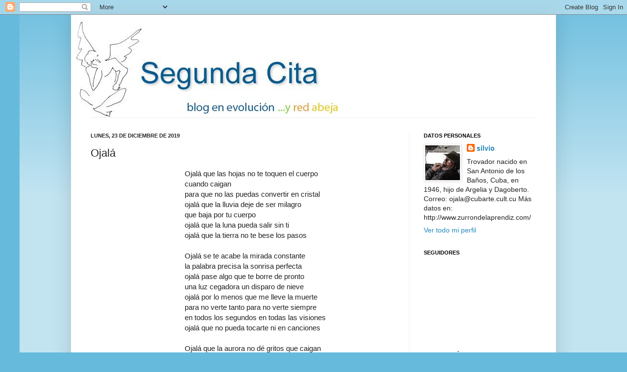

--- FILE ---
content_type: text/html; charset=UTF-8
request_url: https://segundacita.blogspot.com/2019/12/ojala.html?showComment=1577109282729
body_size: 105187
content:
<!DOCTYPE html>
<html class='v2' dir='ltr' lang='es'>
<head>
<link href='https://www.blogger.com/static/v1/widgets/335934321-css_bundle_v2.css' rel='stylesheet' type='text/css'/>
<meta content='width=1100' name='viewport'/>
<meta content='text/html; charset=UTF-8' http-equiv='Content-Type'/>
<meta content='blogger' name='generator'/>
<link href='https://segundacita.blogspot.com/favicon.ico' rel='icon' type='image/x-icon'/>
<link href='https://segundacita.blogspot.com/2019/12/ojala.html' rel='canonical'/>
<link rel="alternate" type="application/atom+xml" title="Segunda  cita - Atom" href="https://segundacita.blogspot.com/feeds/posts/default" />
<link rel="alternate" type="application/rss+xml" title="Segunda  cita - RSS" href="https://segundacita.blogspot.com/feeds/posts/default?alt=rss" />
<link rel="service.post" type="application/atom+xml" title="Segunda  cita - Atom" href="https://www.blogger.com/feeds/2044430452931794159/posts/default" />

<!--Can't find substitution for tag [blog.ieCssRetrofitLinks]-->
<meta content='https://segundacita.blogspot.com/2019/12/ojala.html' property='og:url'/>
<meta content='Ojalá' property='og:title'/>
<meta content='blog silvio rodriguez' property='og:description'/>
<title>Segunda  cita: Ojalá</title>
<style id='page-skin-1' type='text/css'><!--
/*
-----------------------------------------------
Blogger Template Style
Name:     Simple
Designer: Josh Peterson
URL:      www.noaesthetic.com
----------------------------------------------- */
/* Variable definitions
====================
<Variable name="keycolor" description="Main Color" type="color" default="#66bbdd"/>
<Group description="Page Text" selector="body">
<Variable name="body.font" description="Font" type="font"
default="normal normal 12px Arial, Tahoma, Helvetica, FreeSans, sans-serif"/>
<Variable name="body.text.color" description="Text Color" type="color" default="#222222"/>
</Group>
<Group description="Backgrounds" selector=".body-fauxcolumns-outer">
<Variable name="body.background.color" description="Outer Background" type="color" default="#66bbdd"/>
<Variable name="content.background.color" description="Main Background" type="color" default="#ffffff"/>
<Variable name="header.background.color" description="Header Background" type="color" default="transparent"/>
</Group>
<Group description="Links" selector=".main-outer">
<Variable name="link.color" description="Link Color" type="color" default="#2288bb"/>
<Variable name="link.visited.color" description="Visited Color" type="color" default="#888888"/>
<Variable name="link.hover.color" description="Hover Color" type="color" default="#33aaff"/>
</Group>
<Group description="Blog Title" selector=".header h1">
<Variable name="header.font" description="Font" type="font"
default="normal normal 60px Arial, Tahoma, Helvetica, FreeSans, sans-serif"/>
<Variable name="header.text.color" description="Title Color" type="color" default="#3399bb" />
</Group>
<Group description="Blog Description" selector=".header .description">
<Variable name="description.text.color" description="Description Color" type="color"
default="#777777" />
</Group>
<Group description="Tabs Text" selector=".tabs-inner .widget li a">
<Variable name="tabs.font" description="Font" type="font"
default="normal normal 14px Arial, Tahoma, Helvetica, FreeSans, sans-serif"/>
<Variable name="tabs.text.color" description="Text Color" type="color" default="#999999"/>
<Variable name="tabs.selected.text.color" description="Selected Color" type="color" default="#000000"/>
</Group>
<Group description="Tabs Background" selector=".tabs-outer .PageList">
<Variable name="tabs.background.color" description="Background Color" type="color" default="#f5f5f5"/>
<Variable name="tabs.selected.background.color" description="Selected Color" type="color" default="#eeeeee"/>
</Group>
<Group description="Post Title" selector="h3.post-title, .comments h4">
<Variable name="post.title.font" description="Font" type="font"
default="normal normal 22px Arial, Tahoma, Helvetica, FreeSans, sans-serif"/>
</Group>
<Group description="Date Header" selector=".date-header">
<Variable name="date.header.color" description="Text Color" type="color"
default="#222222"/>
<Variable name="date.header.background.color" description="Background Color" type="color"
default="transparent"/>
</Group>
<Group description="Post Footer" selector=".post-footer">
<Variable name="post.footer.text.color" description="Text Color" type="color" default="#666666"/>
<Variable name="post.footer.background.color" description="Background Color" type="color"
default="#f9f9f9"/>
<Variable name="post.footer.border.color" description="Shadow Color" type="color" default="#eeeeee"/>
</Group>
<Group description="Gadgets" selector="h2">
<Variable name="widget.title.font" description="Title Font" type="font"
default="normal bold 11px Arial, Tahoma, Helvetica, FreeSans, sans-serif"/>
<Variable name="widget.title.text.color" description="Title Color" type="color" default="#000000"/>
<Variable name="widget.alternate.text.color" description="Alternate Color" type="color" default="#999999"/>
</Group>
<Group description="Images" selector=".main-inner">
<Variable name="image.background.color" description="Background Color" type="color" default="#ffffff"/>
<Variable name="image.border.color" description="Border Color" type="color" default="#eeeeee"/>
<Variable name="image.text.color" description="Caption Text Color" type="color" default="#222222"/>
</Group>
<Group description="Accents" selector=".content-inner">
<Variable name="body.rule.color" description="Separator Line Color" type="color" default="#eeeeee"/>
<Variable name="tabs.border.color" description="Tabs Border Color" type="color" default="#eeeeee"/>
</Group>
<Variable name="body.background" description="Body Background" type="background"
color="#66bbdd" default="$(color) none repeat scroll top left"/>
<Variable name="body.background.override" description="Body Background Override" type="string" default=""/>
<Variable name="body.background.gradient.cap" description="Body Gradient Cap" type="url"
default="url(//www.blogblog.com/1kt/simple/gradients_light.png)"/>
<Variable name="body.background.gradient.tile" description="Body Gradient Tile" type="url"
default="url(//www.blogblog.com/1kt/simple/body_gradient_tile_light.png)"/>
<Variable name="content.background.color.selector" description="Content Background Color Selector" type="string" default=".content-inner"/>
<Variable name="content.padding" description="Content Padding" type="length" default="10px"/>
<Variable name="content.padding.horizontal" description="Content Horizontal Padding" type="length" default="10px"/>
<Variable name="content.shadow.spread" description="Content Shadow Spread" type="length" default="40px"/>
<Variable name="content.shadow.spread.webkit" description="Content Shadow Spread (WebKit)" type="length" default="5px"/>
<Variable name="content.shadow.spread.ie" description="Content Shadow Spread (IE)" type="length" default="10px"/>
<Variable name="main.border.width" description="Main Border Width" type="length" default="0"/>
<Variable name="header.background.gradient" description="Header Gradient" type="url" default="none"/>
<Variable name="header.shadow.offset.left" description="Header Shadow Offset Left" type="length" default="-1px"/>
<Variable name="header.shadow.offset.top" description="Header Shadow Offset Top" type="length" default="-1px"/>
<Variable name="header.shadow.spread" description="Header Shadow Spread" type="length" default="1px"/>
<Variable name="header.padding" description="Header Padding" type="length" default="30px"/>
<Variable name="header.border.size" description="Header Border Size" type="length" default="1px"/>
<Variable name="header.bottom.border.size" description="Header Bottom Border Size" type="length" default="1px"/>
<Variable name="header.border.horizontalsize" description="Header Horizontal Border Size" type="length" default="0"/>
<Variable name="description.text.size" description="Description Text Size" type="string" default="140%"/>
<Variable name="tabs.margin.top" description="Tabs Margin Top" type="length" default="0" />
<Variable name="tabs.margin.side" description="Tabs Side Margin" type="length" default="30px" />
<Variable name="tabs.background.gradient" description="Tabs Background Gradient" type="url"
default="url(//www.blogblog.com/1kt/simple/gradients_light.png)"/>
<Variable name="tabs.border.width" description="Tabs Border Width" type="length" default="1px"/>
<Variable name="tabs.bevel.border.width" description="Tabs Bevel Border Width" type="length" default="1px"/>
<Variable name="date.header.padding" description="Date Header Padding" type="string" default="inherit"/>
<Variable name="date.header.letterspacing" description="Date Header Letter Spacing" type="string" default="inherit"/>
<Variable name="date.header.margin" description="Date Header Margin" type="string" default="inherit"/>
<Variable name="post.margin.bottom" description="Post Bottom Margin" type="length" default="25px"/>
<Variable name="image.border.small.size" description="Image Border Small Size" type="length" default="2px"/>
<Variable name="image.border.large.size" description="Image Border Large Size" type="length" default="5px"/>
<Variable name="page.width.selector" description="Page Width Selector" type="string" default=".region-inner"/>
<Variable name="page.width" description="Page Width" type="string" default="auto"/>
<Variable name="main.section.margin" description="Main Section Margin" type="length" default="15px"/>
<Variable name="main.padding" description="Main Padding" type="length" default="15px"/>
<Variable name="main.padding.top" description="Main Padding Top" type="length" default="30px"/>
<Variable name="main.padding.bottom" description="Main Padding Bottom" type="length" default="30px"/>
<Variable name="paging.background"
color="#ffffff"
description="Background of blog paging area" type="background"
default="transparent none no-repeat scroll top center"/>
<Variable name="footer.bevel" description="Bevel border length of footer" type="length" default="0"/>
<Variable name="mobile.background.overlay" description="Mobile Background Overlay" type="string"
default="transparent none repeat scroll top left"/>
<Variable name="mobile.background.size" description="Mobile Background Size" type="string" default="auto"/>
<Variable name="mobile.button.color" description="Mobile Button Color" type="color" default="#ffffff" />
<Variable name="startSide" description="Side where text starts in blog language" type="automatic" default="left"/>
<Variable name="endSide" description="Side where text ends in blog language" type="automatic" default="right"/>
*/
/* Content
----------------------------------------------- */
body, .body-fauxcolumn-outer {
font: normal normal 14px Arial, Tahoma, Helvetica, FreeSans, sans-serif;
color: #222222;
background: #66bbdd none repeat scroll top left;
padding: 0 40px 40px 40px;
}
html body .region-inner {
min-width: 0;
max-width: 100%;
width: auto;
}
a:link {
text-decoration:none;
color: #2288bb;
}
a:visited {
text-decoration:none;
color: #888888;
}
a:hover {
text-decoration:underline;
color: #33aaff;
}
.body-fauxcolumn-outer .fauxcolumn-inner {
background: transparent url(//www.blogblog.com/1kt/simple/body_gradient_tile_light.png) repeat scroll top left;
_background-image: none;
}
.body-fauxcolumn-outer .cap-top {
position: absolute;
z-index: 1;
height: 400px;
width: 100%;
background: #66bbdd none repeat scroll top left;
}
.body-fauxcolumn-outer .cap-top .cap-left {
width: 100%;
background: transparent url(//www.blogblog.com/1kt/simple/gradients_light.png) repeat-x scroll top left;
_background-image: none;
}
.content-outer {
-moz-box-shadow: 0 0 40px rgba(0, 0, 0, .15);
-webkit-box-shadow: 0 0 5px rgba(0, 0, 0, .15);
-goog-ms-box-shadow: 0 0 10px #333333;
box-shadow: 0 0 40px rgba(0, 0, 0, .15);
margin-bottom: 1px;
}
.content-inner {
padding: 10px 10px;
}
.content-inner {
background-color: #ffffff;
}
/* Header
----------------------------------------------- */
.header-outer {
background: transparent none repeat-x scroll 0 -400px;
_background-image: none;
}
.Header h1 {
font: normal normal 60px Arial, Tahoma, Helvetica, FreeSans, sans-serif;
color: #3399bb;
text-shadow: -1px -1px 1px rgba(0, 0, 0, .2);
}
.Header h1 a {
color: #3399bb;
}
.Header .description {
font-size: 140%;
color: #777777;
}
.header-inner .Header .titlewrapper {
padding: 22px 30px;
}
.header-inner .Header .descriptionwrapper {
padding: 0 30px;
}
/* Tabs
----------------------------------------------- */
.tabs-inner .section:first-child {
border-top: 1px solid #eeeeee;
}
.tabs-inner .section:first-child ul {
margin-top: -1px;
border-top: 1px solid #eeeeee;
border-left: 0 solid #eeeeee;
border-right: 0 solid #eeeeee;
}
.tabs-inner .widget ul {
background: #f5f5f5 url(//www.blogblog.com/1kt/simple/gradients_light.png) repeat-x scroll 0 -800px;
_background-image: none;
border-bottom: 1px solid #eeeeee;
margin-top: 0;
margin-left: -30px;
margin-right: -30px;
}
.tabs-inner .widget li a {
display: inline-block;
padding: .6em 1em;
font: normal normal 14px Arial, Tahoma, Helvetica, FreeSans, sans-serif;
color: #999999;
border-left: 1px solid #ffffff;
border-right: 1px solid #eeeeee;
}
.tabs-inner .widget li:first-child a {
border-left: none;
}
.tabs-inner .widget li.selected a, .tabs-inner .widget li a:hover {
color: #000000;
background-color: #eeeeee;
text-decoration: none;
}
/* Columns
----------------------------------------------- */
.main-outer {
border-top: 0 solid #eeeeee;
}
.fauxcolumn-left-outer .fauxcolumn-inner {
border-right: 1px solid #eeeeee;
}
.fauxcolumn-right-outer .fauxcolumn-inner {
border-left: 1px solid #eeeeee;
}
/* Headings
----------------------------------------------- */
h2 {
margin: 0 0 1em 0;
font: normal bold 11px Arial, Tahoma, Helvetica, FreeSans, sans-serif;
color: #000000;
text-transform: uppercase;
}
/* Widgets
----------------------------------------------- */
.widget .zippy {
color: #999999;
text-shadow: 2px 2px 1px rgba(0, 0, 0, .1);
}
.widget .popular-posts ul {
list-style: none;
}
/* Posts
----------------------------------------------- */
.date-header span {
background-color: transparent;
color: #222222;
padding: inherit;
letter-spacing: inherit;
margin: inherit;
}
.main-inner {
padding-top: 30px;
padding-bottom: 30px;
}
.main-inner .column-center-inner {
padding: 0 15px;
}
.main-inner .column-center-inner .section {
margin: 0 15px;
}
.post {
margin: 0 0 25px 0;
}
h3.post-title, .comments h4 {
font: normal normal 22px Arial, Tahoma, Helvetica, FreeSans, sans-serif;
margin: .75em 0 0;
}
.post-body {
font-size: 110%;
line-height: 1.4;
position: relative;
}
.post-body img, .post-body .tr-caption-container, .Profile img, .Image img,
.BlogList .item-thumbnail img {
padding: 2px;
background: #ffffff;
border: 1px solid #eeeeee;
-moz-box-shadow: 1px 1px 5px rgba(0, 0, 0, .1);
-webkit-box-shadow: 1px 1px 5px rgba(0, 0, 0, .1);
box-shadow: 1px 1px 5px rgba(0, 0, 0, .1);
}
.post-body img, .post-body .tr-caption-container {
padding: 5px;
}
.post-body .tr-caption-container {
color: #222222;
}
.post-body .tr-caption-container img {
padding: 0;
background: transparent;
border: none;
-moz-box-shadow: 0 0 0 rgba(0, 0, 0, .1);
-webkit-box-shadow: 0 0 0 rgba(0, 0, 0, .1);
box-shadow: 0 0 0 rgba(0, 0, 0, .1);
}
.post-header {
margin: 0 0 1.5em;
line-height: 1.6;
font-size: 90%;
}
.post-footer {
margin: 20px -2px 0;
padding: 5px 10px;
color: #666666;
background-color: #f9f9f9;
border-bottom: 1px solid #eeeeee;
line-height: 1.6;
font-size: 90%;
}
#comments .comment-author {
padding-top: 1.5em;
border-top: 1px solid #eeeeee;
background-position: 0 1.5em;
}
#comments .comment-author:first-child {
padding-top: 0;
border-top: none;
}
.avatar-image-container {
margin: .2em 0 0;
}
#comments .avatar-image-container img {
border: 1px solid #eeeeee;
}
/* Comments
----------------------------------------------- */
.comments .comments-content .icon.blog-author {
background-repeat: no-repeat;
background-image: url([data-uri]);
}
.comments .comments-content .loadmore a {
border-top: 1px solid #999999;
border-bottom: 1px solid #999999;
}
.comments .comment-thread.inline-thread {
background-color: #f9f9f9;
}
.comments .continue {
border-top: 2px solid #999999;
}
/* Accents
---------------------------------------------- */
.section-columns td.columns-cell {
border-left: 1px solid #eeeeee;
}
.blog-pager {
background: transparent none no-repeat scroll top center;
}
.blog-pager-older-link, .home-link,
.blog-pager-newer-link {
background-color: #ffffff;
padding: 5px;
}
.footer-outer {
border-top: 0 dashed #bbbbbb;
}
/* Mobile
----------------------------------------------- */
body.mobile  {
background-size: auto;
}
.mobile .body-fauxcolumn-outer {
background: transparent none repeat scroll top left;
}
.mobile .body-fauxcolumn-outer .cap-top {
background-size: 100% auto;
}
.mobile .content-outer {
-webkit-box-shadow: 0 0 3px rgba(0, 0, 0, .15);
box-shadow: 0 0 3px rgba(0, 0, 0, .15);
padding: 0 40px;
}
body.mobile .AdSense {
margin: 0 -40px;
}
.mobile .tabs-inner .widget ul {
margin-left: 0;
margin-right: 0;
}
.mobile .post {
margin: 0;
}
.mobile .main-inner .column-center-inner .section {
margin: 0;
}
.mobile .date-header span {
padding: 0.1em 10px;
margin: 0 -10px;
}
.mobile h3.post-title {
margin: 0;
}
.mobile .blog-pager {
background: transparent none no-repeat scroll top center;
}
.mobile .footer-outer {
border-top: none;
}
.mobile .main-inner, .mobile .footer-inner {
background-color: #ffffff;
}
.mobile-index-contents {
color: #222222;
}
.mobile-link-button {
background-color: #2288bb;
}
.mobile-link-button a:link, .mobile-link-button a:visited {
color: #ffffff;
}
.mobile .tabs-inner .section:first-child {
border-top: none;
}
.mobile .tabs-inner .PageList .widget-content {
background-color: #eeeeee;
color: #000000;
border-top: 1px solid #eeeeee;
border-bottom: 1px solid #eeeeee;
}
.mobile .tabs-inner .PageList .widget-content .pagelist-arrow {
border-left: 1px solid #eeeeee;
}

--></style>
<style id='template-skin-1' type='text/css'><!--
body {
min-width: 990px;
}
.content-outer, .content-fauxcolumn-outer, .region-inner {
min-width: 990px;
max-width: 990px;
_width: 990px;
}
.main-inner .columns {
padding-left: 0;
padding-right: 290px;
}
.main-inner .fauxcolumn-center-outer {
left: 0;
right: 290px;
/* IE6 does not respect left and right together */
_width: expression(this.parentNode.offsetWidth -
parseInt("0") -
parseInt("290px") + 'px');
}
.main-inner .fauxcolumn-left-outer {
width: 0;
}
.main-inner .fauxcolumn-right-outer {
width: 290px;
}
.main-inner .column-left-outer {
width: 0;
right: 100%;
margin-left: -0;
}
.main-inner .column-right-outer {
width: 290px;
margin-right: -290px;
}
#layout {
min-width: 0;
}
#layout .content-outer {
min-width: 0;
width: 800px;
}
#layout .region-inner {
min-width: 0;
width: auto;
}
body#layout div.add_widget {
padding: 8px;
}
body#layout div.add_widget a {
margin-left: 32px;
}
--></style>
<link href='https://www.blogger.com/dyn-css/authorization.css?targetBlogID=2044430452931794159&amp;zx=6ad27ecd-9761-4f0b-b155-a575b502c4db' media='none' onload='if(media!=&#39;all&#39;)media=&#39;all&#39;' rel='stylesheet'/><noscript><link href='https://www.blogger.com/dyn-css/authorization.css?targetBlogID=2044430452931794159&amp;zx=6ad27ecd-9761-4f0b-b155-a575b502c4db' rel='stylesheet'/></noscript>
<meta name='google-adsense-platform-account' content='ca-host-pub-1556223355139109'/>
<meta name='google-adsense-platform-domain' content='blogspot.com'/>

</head>
<body class='loading'>
<div class='navbar section' id='navbar' name='Barra de navegación'><div class='widget Navbar' data-version='1' id='Navbar1'><script type="text/javascript">
    function setAttributeOnload(object, attribute, val) {
      if(window.addEventListener) {
        window.addEventListener('load',
          function(){ object[attribute] = val; }, false);
      } else {
        window.attachEvent('onload', function(){ object[attribute] = val; });
      }
    }
  </script>
<div id="navbar-iframe-container"></div>
<script type="text/javascript" src="https://apis.google.com/js/platform.js"></script>
<script type="text/javascript">
      gapi.load("gapi.iframes:gapi.iframes.style.bubble", function() {
        if (gapi.iframes && gapi.iframes.getContext) {
          gapi.iframes.getContext().openChild({
              url: 'https://www.blogger.com/navbar/2044430452931794159?po\x3d6671132366564851685\x26origin\x3dhttps://segundacita.blogspot.com',
              where: document.getElementById("navbar-iframe-container"),
              id: "navbar-iframe"
          });
        }
      });
    </script><script type="text/javascript">
(function() {
var script = document.createElement('script');
script.type = 'text/javascript';
script.src = '//pagead2.googlesyndication.com/pagead/js/google_top_exp.js';
var head = document.getElementsByTagName('head')[0];
if (head) {
head.appendChild(script);
}})();
</script>
</div></div>
<div class='body-fauxcolumns'>
<div class='fauxcolumn-outer body-fauxcolumn-outer'>
<div class='cap-top'>
<div class='cap-left'></div>
<div class='cap-right'></div>
</div>
<div class='fauxborder-left'>
<div class='fauxborder-right'></div>
<div class='fauxcolumn-inner'>
</div>
</div>
<div class='cap-bottom'>
<div class='cap-left'></div>
<div class='cap-right'></div>
</div>
</div>
</div>
<div class='content'>
<div class='content-fauxcolumns'>
<div class='fauxcolumn-outer content-fauxcolumn-outer'>
<div class='cap-top'>
<div class='cap-left'></div>
<div class='cap-right'></div>
</div>
<div class='fauxborder-left'>
<div class='fauxborder-right'></div>
<div class='fauxcolumn-inner'>
</div>
</div>
<div class='cap-bottom'>
<div class='cap-left'></div>
<div class='cap-right'></div>
</div>
</div>
</div>
<div class='content-outer'>
<div class='content-cap-top cap-top'>
<div class='cap-left'></div>
<div class='cap-right'></div>
</div>
<div class='fauxborder-left content-fauxborder-left'>
<div class='fauxborder-right content-fauxborder-right'></div>
<div class='content-inner'>
<header>
<div class='header-outer'>
<div class='header-cap-top cap-top'>
<div class='cap-left'></div>
<div class='cap-right'></div>
</div>
<div class='fauxborder-left header-fauxborder-left'>
<div class='fauxborder-right header-fauxborder-right'></div>
<div class='region-inner header-inner'>
<div class='header section' id='header' name='Cabecera'><div class='widget Header' data-version='1' id='Header1'>
<div id='header-inner'>
<a href='https://segundacita.blogspot.com/' style='display: block'>
<img alt='Segunda  cita' height='200px; ' id='Header1_headerimg' src='https://blogger.googleusercontent.com/img/b/R29vZ2xl/AVvXsEj9fI7fBH4WoN77FdylR-rxTznIzEfT7jtCEA5CAkWL7l7aKy-Ha1J9k4Tn3NtznfU52jnqJdk60RSTs82FC704pzJR19Pa8GT9l26pMtxiKrRj0-ErXsXqSXu0sHm0ug4mwK4mJ0GALH5y/s1600/Segunda+cita+red+abeja.jpg' style='display: block' width='600px; '/>
</a>
</div>
</div></div>
</div>
</div>
<div class='header-cap-bottom cap-bottom'>
<div class='cap-left'></div>
<div class='cap-right'></div>
</div>
</div>
</header>
<div class='tabs-outer'>
<div class='tabs-cap-top cap-top'>
<div class='cap-left'></div>
<div class='cap-right'></div>
</div>
<div class='fauxborder-left tabs-fauxborder-left'>
<div class='fauxborder-right tabs-fauxborder-right'></div>
<div class='region-inner tabs-inner'>
<div class='tabs no-items section' id='crosscol' name='Multicolumnas'></div>
<div class='tabs no-items section' id='crosscol-overflow' name='Cross-Column 2'></div>
</div>
</div>
<div class='tabs-cap-bottom cap-bottom'>
<div class='cap-left'></div>
<div class='cap-right'></div>
</div>
</div>
<div class='main-outer'>
<div class='main-cap-top cap-top'>
<div class='cap-left'></div>
<div class='cap-right'></div>
</div>
<div class='fauxborder-left main-fauxborder-left'>
<div class='fauxborder-right main-fauxborder-right'></div>
<div class='region-inner main-inner'>
<div class='columns fauxcolumns'>
<div class='fauxcolumn-outer fauxcolumn-center-outer'>
<div class='cap-top'>
<div class='cap-left'></div>
<div class='cap-right'></div>
</div>
<div class='fauxborder-left'>
<div class='fauxborder-right'></div>
<div class='fauxcolumn-inner'>
</div>
</div>
<div class='cap-bottom'>
<div class='cap-left'></div>
<div class='cap-right'></div>
</div>
</div>
<div class='fauxcolumn-outer fauxcolumn-left-outer'>
<div class='cap-top'>
<div class='cap-left'></div>
<div class='cap-right'></div>
</div>
<div class='fauxborder-left'>
<div class='fauxborder-right'></div>
<div class='fauxcolumn-inner'>
</div>
</div>
<div class='cap-bottom'>
<div class='cap-left'></div>
<div class='cap-right'></div>
</div>
</div>
<div class='fauxcolumn-outer fauxcolumn-right-outer'>
<div class='cap-top'>
<div class='cap-left'></div>
<div class='cap-right'></div>
</div>
<div class='fauxborder-left'>
<div class='fauxborder-right'></div>
<div class='fauxcolumn-inner'>
</div>
</div>
<div class='cap-bottom'>
<div class='cap-left'></div>
<div class='cap-right'></div>
</div>
</div>
<!-- corrects IE6 width calculation -->
<div class='columns-inner'>
<div class='column-center-outer'>
<div class='column-center-inner'>
<div class='main section' id='main' name='Principal'><div class='widget Blog' data-version='1' id='Blog1'>
<div class='blog-posts hfeed'>

          <div class="date-outer">
        
<h2 class='date-header'><span>lunes, 23 de diciembre de 2019</span></h2>

          <div class="date-posts">
        
<div class='post-outer'>
<div class='post hentry uncustomized-post-template' itemprop='blogPost' itemscope='itemscope' itemtype='http://schema.org/BlogPosting'>
<meta content='2044430452931794159' itemprop='blogId'/>
<meta content='6671132366564851685' itemprop='postId'/>
<a name='6671132366564851685'></a>
<h3 class='post-title entry-title' itemprop='name'>
Ojalá
</h3>
<div class='post-header'>
<div class='post-header-line-1'></div>
</div>
<div class='post-body entry-content' id='post-body-6671132366564851685' itemprop='description articleBody'>
<div class="MsoNormal" style="margin: 0cm 0cm 0.0001pt 144pt;">
<span style="font-family: &quot;arial&quot; , &quot;helvetica&quot; , sans-serif;">Ojalá que las hojas no te toquen el cuerpo&nbsp;</span></div>
<div class="MsoNormal" style="margin: 0cm 0cm 0.0001pt 144pt;">
<span lang="ES-TRAD"><span style="font-family: &quot;arial&quot; , &quot;helvetica&quot; , sans-serif;">cuando caigan<o:p></o:p></span></span></div>
<div class="MsoNormal" style="margin: 0cm 0cm 0.0001pt 144pt;">
<span lang="ES-TRAD"><span style="font-family: &quot;arial&quot; , &quot;helvetica&quot; , sans-serif;">para que no las puedas convertir en cristal<o:p></o:p></span></span></div>
<div class="MsoNormal" style="margin: 0cm 0cm 0.0001pt 144pt;">
<span lang="ES-TRAD"><span style="font-family: &quot;arial&quot; , &quot;helvetica&quot; , sans-serif;">ojalá que la lluvia deje de ser milagro&nbsp;<o:p></o:p></span></span></div>
<div class="MsoNormal" style="margin: 0cm 0cm 0.0001pt 144pt;">
<span lang="ES-TRAD"><span style="font-family: &quot;arial&quot; , &quot;helvetica&quot; , sans-serif;">que baja por tu cuerpo<o:p></o:p></span></span></div>
<div class="MsoNormal" style="margin: 0cm 0cm 0.0001pt 144pt;">
<span lang="ES-TRAD"><span style="font-family: &quot;arial&quot; , &quot;helvetica&quot; , sans-serif;">ojalá que la luna pueda salir sin ti<o:p></o:p></span></span></div>
<div class="MsoNormal" style="margin: 0cm 0cm 0.0001pt 144pt;">
<span lang="ES-TRAD"><span style="font-family: &quot;arial&quot; , &quot;helvetica&quot; , sans-serif;">ojalá que la tierra no te bese los pasos<o:p></o:p></span></span></div>
<div class="MsoNormal" style="margin: 0cm 0cm 0.0001pt 144pt;">
<br /></div>
<div class="MsoNormal" style="margin: 0cm 0cm 0.0001pt 144pt;">
<span lang="ES-TRAD"><span style="font-family: &quot;arial&quot; , &quot;helvetica&quot; , sans-serif;">Ojalá se te acabe la mirada constante<o:p></o:p></span></span></div>
<div class="MsoNormal" style="margin: 0cm 0cm 0.0001pt 144pt;">
<span lang="ES-TRAD"><span style="font-family: &quot;arial&quot; , &quot;helvetica&quot; , sans-serif;">la palabra precisa la sonrisa perfecta<o:p></o:p></span></span></div>
<div class="MsoNormal" style="margin: 0cm 0cm 0.0001pt 144pt;">
<span lang="ES-TRAD"><span style="font-family: &quot;arial&quot; , &quot;helvetica&quot; , sans-serif;">ojalá pase algo que te borre de pronto<o:p></o:p></span></span></div>
<div class="MsoNormal" style="margin: 0cm 0cm 0.0001pt 144pt;">
<span lang="ES-TRAD"><span style="font-family: &quot;arial&quot; , &quot;helvetica&quot; , sans-serif;">una luz cegadora un disparo de nieve<o:p></o:p></span></span></div>
<div class="MsoNormal" style="margin: 0cm 0cm 0.0001pt 144pt;">
<span lang="ES-TRAD"><span style="font-family: &quot;arial&quot; , &quot;helvetica&quot; , sans-serif;">ojalá por lo menos que me lleve la muerte<o:p></o:p></span></span></div>
<div class="MsoNormal" style="margin: 0cm 0cm 0.0001pt 144pt;">
<span lang="ES-TRAD"><span style="font-family: &quot;arial&quot; , &quot;helvetica&quot; , sans-serif;">para no verte tanto para no verte siempre<o:p></o:p></span></span></div>
<div class="MsoNormal" style="margin: 0cm 0cm 0.0001pt 144pt;">
<span lang="ES-TRAD"><span style="font-family: &quot;arial&quot; , &quot;helvetica&quot; , sans-serif;">en todos los segundos en todas las visiones<o:p></o:p></span></span></div>
<div class="MsoNormal" style="margin: 0cm 0cm 0.0001pt 144pt;">
<span lang="ES-TRAD"><span style="font-family: &quot;arial&quot; , &quot;helvetica&quot; , sans-serif;">ojalá que no pueda tocarte ni en canciones<o:p></o:p></span></span></div>
<div class="MsoNormal" style="margin: 0cm 0cm 0.0001pt 144pt;">
<br /></div>
<div class="MsoNormal" style="margin: 0cm 0cm 0.0001pt 144pt;">
<span lang="ES-TRAD"><span style="font-family: &quot;arial&quot; , &quot;helvetica&quot; , sans-serif;">Ojalá que la aurora no dé gritos que caigan<o:p></o:p></span></span></div>
<div class="MsoNormal" style="margin: 0cm 0cm 0.0001pt 144pt;">
<span lang="ES-TRAD"><span style="font-family: &quot;arial&quot; , &quot;helvetica&quot; , sans-serif;">en mi espalda<o:p></o:p></span></span></div>
<div class="MsoNormal" style="margin: 0cm 0cm 0.0001pt 144pt;">
<span lang="ES-TRAD"><span style="font-family: &quot;arial&quot; , &quot;helvetica&quot; , sans-serif;">ojalá que tu nombre se le olvide a esa voz<o:p></o:p></span></span></div>
<div class="MsoNormal" style="margin: 0cm 0cm 0.0001pt 144pt;">
<span lang="ES-TRAD"><span style="font-family: &quot;arial&quot; , &quot;helvetica&quot; , sans-serif;">ojalá las paredes no retengan tu ruido&nbsp;<o:p></o:p></span></span></div>
<div class="MsoNormal" style="margin: 0cm 0cm 0.0001pt 144pt;">
<span lang="ES-TRAD"><span style="font-family: &quot;arial&quot; , &quot;helvetica&quot; , sans-serif;">de camino cansado<o:p></o:p></span></span></div>
<div class="MsoNormal" style="margin: 0cm 0cm 0.0001pt 144pt;">
<span lang="ES-TRAD"><span style="font-family: &quot;arial&quot; , &quot;helvetica&quot; , sans-serif;">ojalá que el deseo se vaya tras de ti<o:p></o:p></span></span></div>
<div class="MsoNormal" style="margin: 0cm 0cm 0.0001pt 144pt;">
<span lang="ES-TRAD"><span style="font-family: &quot;arial&quot; , &quot;helvetica&quot; , sans-serif;">a tu viejo gobierno de difuntos y flores<o:p></o:p></span></span></div>
<div class="MsoNormal" style="margin: 0cm 0cm 0.0001pt 144pt;">
<br /></div>
<div class="MsoNormal" style="margin: 0cm 0cm 0.0001pt 144pt;">
<span lang="ES-TRAD"><span style="font-family: &quot;arial&quot; , &quot;helvetica&quot; , sans-serif;">Ojalá se te acabe la mirada constante<o:p></o:p></span></span></div>
<div class="MsoNormal" style="margin: 0cm 0cm 0.0001pt 144pt;">
<span lang="ES-TRAD"><span style="font-family: &quot;arial&quot; , &quot;helvetica&quot; , sans-serif;">la palabra precisa la sonrisa perfecta<o:p></o:p></span></span></div>
<div class="MsoNormal" style="margin: 0cm 0cm 0.0001pt 144pt;">
<span lang="ES-TRAD"><span style="font-family: &quot;arial&quot; , &quot;helvetica&quot; , sans-serif;">ojalá pase algo que te borre de pronto<o:p></o:p></span></span></div>
<div class="MsoNormal" style="margin: 0cm 0cm 0.0001pt 144pt;">
<span lang="ES-TRAD"><span style="font-family: &quot;arial&quot; , &quot;helvetica&quot; , sans-serif;">una luz cegadora un disparo de nieve<o:p></o:p></span></span></div>
<div class="MsoNormal" style="margin: 0cm 0cm 0.0001pt 144pt;">
<span lang="ES-TRAD"><span style="font-family: &quot;arial&quot; , &quot;helvetica&quot; , sans-serif;">ojalá por lo menos que me lleve la muerte<o:p></o:p></span></span></div>
<div class="MsoNormal" style="margin: 0cm 0cm 0.0001pt 144pt;">
<span lang="ES-TRAD"><span style="font-family: &quot;arial&quot; , &quot;helvetica&quot; , sans-serif;">para no verte tanto para no verte siempre<o:p></o:p></span></span></div>
<div class="MsoNormal" style="margin: 0cm 0cm 0.0001pt 144pt;">
<span lang="ES-TRAD"><span style="font-family: &quot;arial&quot; , &quot;helvetica&quot; , sans-serif;">en todos los segundos en todas las visiones<o:p></o:p></span></span></div>
<div class="MsoNormal" style="margin: 0cm 0cm 0.0001pt 144pt;">
<span lang="ES-TRAD"><span style="font-family: &quot;arial&quot; , &quot;helvetica&quot; , sans-serif;">ojalá que no pueda tocarte ni en canciones.<o:p></o:p></span></span></div>
<div class="MsoNormal" style="margin: 0cm 0cm 0.0001pt 144pt;">
<span lang="ES-TRAD"><span style="font-family: &quot;arial&quot; , &quot;helvetica&quot; , sans-serif;"><br /></span></span></div>
<div class="MsoNormal" style="margin: 0cm 0cm 0.0001pt 144pt; text-align: right;">
<span lang="ES-TRAD"><span style="font-family: &quot;arial&quot; , &quot;helvetica&quot; , sans-serif;"><br /></span></span></div>
<div class="MsoNormal" style="margin: 0cm 0cm 0.0001pt 144pt; text-align: right;">
<span lang="ES-TRAD"><span style="font-family: &quot;arial&quot; , &quot;helvetica&quot; , sans-serif;">(23 de diciembre de 1969,</span></span></div>
<div class="MsoNormal" style="margin: 0cm 0cm 0.0001pt 144pt; text-align: right;">
<span lang="ES-TRAD"><span style="font-family: &quot;arial&quot; , &quot;helvetica&quot; , sans-serif;">Océano Atlántico)</span></span></div>
<div style='clear: both;'></div>
</div>
<div class='post-footer'>
<div class='post-footer-line post-footer-line-1'>
<span class='post-author vcard'>
Publicado por
<span class='fn' itemprop='author' itemscope='itemscope' itemtype='http://schema.org/Person'>
<span itemprop='name'>silvio</span>
</span>
</span>
<span class='post-timestamp'>
en
<meta content='https://segundacita.blogspot.com/2019/12/ojala.html' itemprop='url'/>
<a class='timestamp-link' href='https://segundacita.blogspot.com/2019/12/ojala.html' rel='bookmark' title='permanent link'><abbr class='published' itemprop='datePublished' title='2019-12-23T08:29:00-05:00'>8:29</abbr></a>
</span>
<span class='post-comment-link'>
</span>
<span class='post-icons'>
<span class='item-action'>
<a href='https://www.blogger.com/email-post/2044430452931794159/6671132366564851685' title='Enviar entrada por correo electrónico'>
<img alt='' class='icon-action' height='13' src='https://resources.blogblog.com/img/icon18_email.gif' width='18'/>
</a>
</span>
<span class='item-control blog-admin pid-591426072'>
<a href='https://www.blogger.com/post-edit.g?blogID=2044430452931794159&postID=6671132366564851685&from=pencil' title='Editar entrada'>
<img alt='' class='icon-action' height='18' src='https://resources.blogblog.com/img/icon18_edit_allbkg.gif' width='18'/>
</a>
</span>
</span>
<div class='post-share-buttons goog-inline-block'>
<a class='goog-inline-block share-button sb-email' href='https://www.blogger.com/share-post.g?blogID=2044430452931794159&postID=6671132366564851685&target=email' target='_blank' title='Enviar por correo electrónico'><span class='share-button-link-text'>Enviar por correo electrónico</span></a><a class='goog-inline-block share-button sb-blog' href='https://www.blogger.com/share-post.g?blogID=2044430452931794159&postID=6671132366564851685&target=blog' onclick='window.open(this.href, "_blank", "height=270,width=475"); return false;' target='_blank' title='Escribe un blog'><span class='share-button-link-text'>Escribe un blog</span></a><a class='goog-inline-block share-button sb-twitter' href='https://www.blogger.com/share-post.g?blogID=2044430452931794159&postID=6671132366564851685&target=twitter' target='_blank' title='Compartir en X'><span class='share-button-link-text'>Compartir en X</span></a><a class='goog-inline-block share-button sb-facebook' href='https://www.blogger.com/share-post.g?blogID=2044430452931794159&postID=6671132366564851685&target=facebook' onclick='window.open(this.href, "_blank", "height=430,width=640"); return false;' target='_blank' title='Compartir con Facebook'><span class='share-button-link-text'>Compartir con Facebook</span></a><a class='goog-inline-block share-button sb-pinterest' href='https://www.blogger.com/share-post.g?blogID=2044430452931794159&postID=6671132366564851685&target=pinterest' target='_blank' title='Compartir en Pinterest'><span class='share-button-link-text'>Compartir en Pinterest</span></a>
</div>
</div>
<div class='post-footer-line post-footer-line-2'>
<span class='post-labels'>
</span>
</div>
<div class='post-footer-line post-footer-line-3'>
<span class='post-location'>
</span>
</div>
</div>
</div>
<div class='comments' id='comments'>
<a name='comments'></a>
<h4>207 comentarios:</h4>
<span class='paging-control-container'>
1 &ndash; 200 de 207

            &#160;
            <a class='paging-control' href='https://segundacita.blogspot.com/2019/12/ojala.html?commentPage=2'>Más reciente&rsaquo;</a>
            &#160;
            <a class='paging-control' href='https://segundacita.blogspot.com/2019/12/ojala.html?commentPage=2'>El más reciente&raquo;</a>
</span>
<div id='Blog1_comments-block-wrapper'>
<dl class='avatar-comment-indent' id='comments-block'>
<dt class='comment-author ' id='c4411187731878843684'>
<a name='c4411187731878843684'></a>
<div class="avatar-image-container avatar-stock"><span dir="ltr"><img src="//resources.blogblog.com/img/blank.gif" width="35" height="35" alt="" title="tony antigua">

</span></div>
tony antigua
dijo...
</dt>
<dd class='comment-body' id='Blog1_cmt-4411187731878843684'>
<p>
El vuelo de la letra de Ojalá para mi es inalcanzable.<br />Hago como todos mis interpretaciones,  pero no se que decir, ni que comentar.<br />Siento, al menos yo, como si hubieras dicho: &#161;callense ya, mortales!!!
</p>
</dd>
<dd class='comment-footer'>
<span class='comment-timestamp'>
<a href='https://segundacita.blogspot.com/2019/12/ojala.html?showComment=1577108397009#c4411187731878843684' title='comment permalink'>
23 de diciembre de 2019 a las 8:39
</a>
<span class='item-control blog-admin pid-664482357'>
<a class='comment-delete' href='https://www.blogger.com/comment/delete/2044430452931794159/4411187731878843684' title='Eliminar comentario'>
<img src='https://resources.blogblog.com/img/icon_delete13.gif'/>
</a>
</span>
</span>
</dd>
<dt class='comment-author ' id='c3874432189503009982'>
<a name='c3874432189503009982'></a>
<div class="avatar-image-container avatar-stock"><span dir="ltr"><img src="//resources.blogblog.com/img/blank.gif" width="35" height="35" alt="" title="Kitty">

</span></div>
Kitty
dijo...
</dt>
<dd class='comment-body' id='Blog1_cmt-3874432189503009982'>
<p>
&#161;Buen aniversario, Ojalá!<br /><br />Y como ya casi termina el año, les comparto un poema de Rolando López del Amo, excelente colaborador de esta casa. Felices fiestas y próspero 2020.<br /><br />Un fuerte abrazo.<br /><br /><br /><br />TERMINA EL AÑO<br /><br /><br />Termina el año y van con él los días<br />de acucioso vivir. También los sueños<br />que se quebraron, los que no llegaron<br />a ser lo que querrían haber sido,<br />las ausencias selladas y archivadas,<br />las voces escapadas al oscuro<br />dominio del silencio, las imágenes<br />diluidas, borradas, consumidas.<br />Del árbol de la vida otra flor cae.
</p>
</dd>
<dd class='comment-footer'>
<span class='comment-timestamp'>
<a href='https://segundacita.blogspot.com/2019/12/ojala.html?showComment=1577109049475#c3874432189503009982' title='comment permalink'>
23 de diciembre de 2019 a las 8:50
</a>
<span class='item-control blog-admin pid-664482357'>
<a class='comment-delete' href='https://www.blogger.com/comment/delete/2044430452931794159/3874432189503009982' title='Eliminar comentario'>
<img src='https://resources.blogblog.com/img/icon_delete13.gif'/>
</a>
</span>
</span>
</dd>
<dt class='comment-author ' id='c6446138941258544839'>
<a name='c6446138941258544839'></a>
<div class="avatar-image-container vcard"><span dir="ltr"><a href="https://www.blogger.com/profile/15441356525624631578" target="" rel="nofollow" onclick="" class="avatar-hovercard" id="av-6446138941258544839-15441356525624631578"><img src="https://resources.blogblog.com/img/blank.gif" width="35" height="35" class="delayLoad" style="display: none;" longdesc="//blogger.googleusercontent.com/img/b/R29vZ2xl/AVvXsEgdbyM2HCeAzVm05Fojo73_a9BmN95pKrBZAXbSfST6H8aBZzLwLSYCLsA_OWsjc4WeWMJmvG2u90DBc7knIPtljbkSRsTxcQz-EGub6YZdcUAgPCQBdrHoDT-IhFUN2B8/s45-c/20200607_092811.jpg" alt="" title="Luis Ram&oacute;n">

<noscript><img src="//blogger.googleusercontent.com/img/b/R29vZ2xl/AVvXsEgdbyM2HCeAzVm05Fojo73_a9BmN95pKrBZAXbSfST6H8aBZzLwLSYCLsA_OWsjc4WeWMJmvG2u90DBc7knIPtljbkSRsTxcQz-EGub6YZdcUAgPCQBdrHoDT-IhFUN2B8/s45-c/20200607_092811.jpg" width="35" height="35" class="photo" alt=""></noscript></a></span></div>
<a href='https://www.blogger.com/profile/15441356525624631578' rel='nofollow'>Luis Ramón</a>
dijo...
</dt>
<dd class='comment-body' id='Blog1_cmt-6446138941258544839'>
<p>
Gracias a Emilia por inspirar el tetragesimo tercer producto!!!
</p>
</dd>
<dd class='comment-footer'>
<span class='comment-timestamp'>
<a href='https://segundacita.blogspot.com/2019/12/ojala.html?showComment=1577109186475#c6446138941258544839' title='comment permalink'>
23 de diciembre de 2019 a las 8:53
</a>
<span class='item-control blog-admin pid-636280343'>
<a class='comment-delete' href='https://www.blogger.com/comment/delete/2044430452931794159/6446138941258544839' title='Eliminar comentario'>
<img src='https://resources.blogblog.com/img/icon_delete13.gif'/>
</a>
</span>
</span>
</dd>
<dt class='comment-author blog-author' id='c6952225467004113863'>
<a name='c6952225467004113863'></a>
<div class="avatar-image-container vcard"><span dir="ltr"><a href="https://www.blogger.com/profile/12001682148445545662" target="" rel="nofollow" onclick="" class="avatar-hovercard" id="av-6952225467004113863-12001682148445545662"><img src="https://resources.blogblog.com/img/blank.gif" width="35" height="35" class="delayLoad" style="display: none;" longdesc="//blogger.googleusercontent.com/img/b/R29vZ2xl/AVvXsEiGPO-NAp27SKyaU4RvqBE9xra-qR1rbXaFljHYX-zPVIeFL4iENpSLeKPTrVSZOrNe8lDFqNBPs1bVfkmweEKv2h6ymefoEpTVOJBsHmHRqdp3vmhEvw1i8NQRogLLIS0/s45-c/cuadrada.jpg" alt="" title="silvio">

<noscript><img src="//blogger.googleusercontent.com/img/b/R29vZ2xl/AVvXsEiGPO-NAp27SKyaU4RvqBE9xra-qR1rbXaFljHYX-zPVIeFL4iENpSLeKPTrVSZOrNe8lDFqNBPs1bVfkmweEKv2h6ymefoEpTVOJBsHmHRqdp3vmhEvw1i8NQRogLLIS0/s45-c/cuadrada.jpg" width="35" height="35" class="photo" alt=""></noscript></a></span></div>
<a href='https://www.blogger.com/profile/12001682148445545662' rel='nofollow'>silvio</a>
dijo...
</dt>
<dd class='comment-body' id='Blog1_cmt-6952225467004113863'>
<p>
Basta con desearle felicidades, ya que la señora hoy cumple 50 inviernos.
</p>
</dd>
<dd class='comment-footer'>
<span class='comment-timestamp'>
<a href='https://segundacita.blogspot.com/2019/12/ojala.html?showComment=1577109191235#c6952225467004113863' title='comment permalink'>
23 de diciembre de 2019 a las 8:53
</a>
<span class='item-control blog-admin pid-591426072'>
<a class='comment-delete' href='https://www.blogger.com/comment/delete/2044430452931794159/6952225467004113863' title='Eliminar comentario'>
<img src='https://resources.blogblog.com/img/icon_delete13.gif'/>
</a>
</span>
</span>
</dd>
<dt class='comment-author ' id='c6266952524259770033'>
<a name='c6266952524259770033'></a>
<div class="avatar-image-container avatar-stock"><span dir="ltr"><img src="//resources.blogblog.com/img/blank.gif" width="35" height="35" alt="" title="tony antigua">

</span></div>
tony antigua
dijo...
</dt>
<dd class='comment-body' id='Blog1_cmt-6266952524259770033'>
<p>
Pues muchísimas felicidades. 
</p>
</dd>
<dd class='comment-footer'>
<span class='comment-timestamp'>
<a href='https://segundacita.blogspot.com/2019/12/ojala.html?showComment=1577109282729#c6266952524259770033' title='comment permalink'>
23 de diciembre de 2019 a las 8:54
</a>
<span class='item-control blog-admin pid-664482357'>
<a class='comment-delete' href='https://www.blogger.com/comment/delete/2044430452931794159/6266952524259770033' title='Eliminar comentario'>
<img src='https://resources.blogblog.com/img/icon_delete13.gif'/>
</a>
</span>
</span>
</dd>
<dt class='comment-author ' id='c2168548341090502714'>
<a name='c2168548341090502714'></a>
<div class="avatar-image-container vcard"><span dir="ltr"><a href="https://www.blogger.com/profile/03324290426210619434" target="" rel="nofollow" onclick="" class="avatar-hovercard" id="av-2168548341090502714-03324290426210619434"><img src="https://resources.blogblog.com/img/blank.gif" width="35" height="35" class="delayLoad" style="display: none;" longdesc="//blogger.googleusercontent.com/img/b/R29vZ2xl/AVvXsEhRbw8DQmVVywhghI7vVQXkqekdgjErQbVo-YiIwpco0s3a37J-h1-tGQd02AiUzc1D_ttnE-tuTXFrfcwCZhy64oEYpyOMz_A8lEWLBHpYyjyWw5kZFF7OybEE4onfhLw/s45-c/thumbnail_20220320_114940.jpg" alt="" title="adrimar321">

<noscript><img src="//blogger.googleusercontent.com/img/b/R29vZ2xl/AVvXsEhRbw8DQmVVywhghI7vVQXkqekdgjErQbVo-YiIwpco0s3a37J-h1-tGQd02AiUzc1D_ttnE-tuTXFrfcwCZhy64oEYpyOMz_A8lEWLBHpYyjyWw5kZFF7OybEE4onfhLw/s45-c/thumbnail_20220320_114940.jpg" width="35" height="35" class="photo" alt=""></noscript></a></span></div>
<a href='https://www.blogger.com/profile/03324290426210619434' rel='nofollow'>adrimar321</a>
dijo...
</dt>
<dd class='comment-body' id='Blog1_cmt-2168548341090502714'>
<p>
Ojala ...que como Humanidad comprendamos que somos un gran cuerpo, somos sus celulas, y que cuando una de ellas sufre, sufre todo ese cuerpo...Ojala intentemos por lo menos ser mejores cada dia...Ojala veamos en el proximo, un hermano . Y compartamos , y ayudemos. Para mi ese es el sentido de la Vida. Aprender a AMAR...Estoy lejos claro. Muy lejos. Pero hasta el fin de mis dias seguire intentando. Sabiendo como dijo Silvio &quot;que a veces se nos escapa que todos, sin excepción, no somos más que seres humanos haciendo un camino en el que no suelen faltar dificultades y amarguras&quot;...Ojala entre todos hagamos que aminoren las dificultades y las amarguras.<br /><br />Feliz Navidad y Buen Año Silvio, y todos.<br /><br />adriana
</p>
</dd>
<dd class='comment-footer'>
<span class='comment-timestamp'>
<a href='https://segundacita.blogspot.com/2019/12/ojala.html?showComment=1577109818468#c2168548341090502714' title='comment permalink'>
23 de diciembre de 2019 a las 9:03
</a>
<span class='item-control blog-admin pid-1607099698'>
<a class='comment-delete' href='https://www.blogger.com/comment/delete/2044430452931794159/2168548341090502714' title='Eliminar comentario'>
<img src='https://resources.blogblog.com/img/icon_delete13.gif'/>
</a>
</span>
</span>
</dd>
<dt class='comment-author ' id='c8040643064377862809'>
<a name='c8040643064377862809'></a>
<div class="avatar-image-container vcard"><span dir="ltr"><a href="https://www.blogger.com/profile/17298977053488786922" target="" rel="nofollow" onclick="" class="avatar-hovercard" id="av-8040643064377862809-17298977053488786922"><img src="https://resources.blogblog.com/img/blank.gif" width="35" height="35" class="delayLoad" style="display: none;" longdesc="//blogger.googleusercontent.com/img/b/R29vZ2xl/AVvXsEgK-kZBjUv6NItREBsNjPrC0ZBQWtzYPuiE6Qd1f2TjhDuy2ja-8sPgyaAX3A8Btr7ewNcV5HFANqXC6Z0QSidkDDC9U2NhzxhauFnqRGVXKrvWl2xeK7QUa7CMkgEhdA/s45-c/80970848_2624206584337564_3719582201075990528_n.jpg" alt="" title="Sender Escobar">

<noscript><img src="//blogger.googleusercontent.com/img/b/R29vZ2xl/AVvXsEgK-kZBjUv6NItREBsNjPrC0ZBQWtzYPuiE6Qd1f2TjhDuy2ja-8sPgyaAX3A8Btr7ewNcV5HFANqXC6Z0QSidkDDC9U2NhzxhauFnqRGVXKrvWl2xeK7QUa7CMkgEhdA/s45-c/80970848_2624206584337564_3719582201075990528_n.jpg" width="35" height="35" class="photo" alt=""></noscript></a></span></div>
<a href='https://www.blogger.com/profile/17298977053488786922' rel='nofollow'>Sender Escobar</a>
dijo...
</dt>
<dd class='comment-body' id='Blog1_cmt-8040643064377862809'>
<p>
Coño Ojalá, cuantos recuerdos de madrugadas en la universidad de guitarras ilustres y coros afonicos, incluso de mi última embriaguez... Ojalá de todos y para siempre 
</p>
</dd>
<dd class='comment-footer'>
<span class='comment-timestamp'>
<a href='https://segundacita.blogspot.com/2019/12/ojala.html?showComment=1577110782056#c8040643064377862809' title='comment permalink'>
23 de diciembre de 2019 a las 9:19
</a>
<span class='item-control blog-admin pid-1252506075'>
<a class='comment-delete' href='https://www.blogger.com/comment/delete/2044430452931794159/8040643064377862809' title='Eliminar comentario'>
<img src='https://resources.blogblog.com/img/icon_delete13.gif'/>
</a>
</span>
</span>
</dd>
<dt class='comment-author ' id='c6528077681825231128'>
<a name='c6528077681825231128'></a>
<div class="avatar-image-container vcard"><span dir="ltr"><a href="https://www.blogger.com/profile/14667450260793684042" target="" rel="nofollow" onclick="" class="avatar-hovercard" id="av-6528077681825231128-14667450260793684042"><img src="https://resources.blogblog.com/img/blank.gif" width="35" height="35" class="delayLoad" style="display: none;" longdesc="//blogger.googleusercontent.com/img/b/R29vZ2xl/AVvXsEh185dFftC8hFgg--fcLeeJkFoakNHR9-NTqffCNbs5VJew2eVL2nyd39ctS8NYHjcajntU6M9HZNh4UNNQhHHZZAOaPOISKhVNscEjLswMFCkNHV06QKLALf1aih7KsA/s45-c/descarga.png" alt="" title="Danieladrian Ceballos">

<noscript><img src="//blogger.googleusercontent.com/img/b/R29vZ2xl/AVvXsEh185dFftC8hFgg--fcLeeJkFoakNHR9-NTqffCNbs5VJew2eVL2nyd39ctS8NYHjcajntU6M9HZNh4UNNQhHHZZAOaPOISKhVNscEjLswMFCkNHV06QKLALf1aih7KsA/s45-c/descarga.png" width="35" height="35" class="photo" alt=""></noscript></a></span></div>
<a href='https://www.blogger.com/profile/14667450260793684042' rel='nofollow'>Danieladrian Ceballos</a>
dijo...
</dt>
<dd class='comment-body' id='Blog1_cmt-6528077681825231128'>
<p>
Bella canción! <br />Se cantaba en todas las peñas, y cada cantante quería parecerse un poco a Silvio. Cordoba - Argentina.<br />Silvio, felicidad y salud y larga vida y que sigas componiendo y mostrándonos los paisajes de la vida, el amor y la muerte como por una ventana, a quienes nos estamos preguntando cada día, si el sol esta vez tambien saldrá. <br />Pregunta: Que opinas de BANKSY ?<br /><br />Comparto esta nota de DiarioRegistrado Arg.<br />INTERNACIONALES / TODO UN MENSAJE<br />&#8220;La cicatriz de Belén&#8221; de Banksy en Cisjordania que representa al muro que divide a Israel de Palestina<br />Una representación del pesebre navideño del artista británico Banksy apareció en un hotel en Belén, territorio palestino en Cisjordania y ya generó controversia.<br />LUNES 23 DE DICIEMBRE DE 2019 10:31  
</p>
</dd>
<dd class='comment-footer'>
<span class='comment-timestamp'>
<a href='https://segundacita.blogspot.com/2019/12/ojala.html?showComment=1577112269878#c6528077681825231128' title='comment permalink'>
23 de diciembre de 2019 a las 9:44
</a>
<span class='item-control blog-admin pid-1647387244'>
<a class='comment-delete' href='https://www.blogger.com/comment/delete/2044430452931794159/6528077681825231128' title='Eliminar comentario'>
<img src='https://resources.blogblog.com/img/icon_delete13.gif'/>
</a>
</span>
</span>
</dd>
<dt class='comment-author ' id='c1530102432614051333'>
<a name='c1530102432614051333'></a>
<div class="avatar-image-container avatar-stock"><span dir="ltr"><img src="//resources.blogblog.com/img/blank.gif" width="35" height="35" alt="" title="Orestes H">

</span></div>
Orestes H
dijo...
</dt>
<dd class='comment-body' id='Blog1_cmt-1530102432614051333'>
<p>
Del FB de Oni Acosta: (acompaño)<br /><br />&quot;Sin que nadie se sienta herido, sin ánimo de diatribas erradas ni falsas lecturas, pero ha sido una vergüenza que la TV Cubana no estuviera presente en el concierto hoy de la Orquesta Sinfónica Nacional junto a sus invitados de lujo: Yoruba Andabo, Niurka González y Silvio Rodríguez. Sin embargo, se propaga mucho mal gusto y se legitiman figuras de dudosa calidad en nuestra TV. Luego, en congresos y citas similares se habla de potenciar la cultura, defender la originalidad y combatir la banalidad .... en serio??????<br />Hoy también se entregó el Premio Nacional de Música, y también fue un acontecimiento la presencia de Silvio después de más de 10 años sin cantar en dicha sala, y se pierde la primicia nuestra TV? Saben cuántas cadenas querían filmar los conciertos en España durante la gira de Mayo de 2019?<br />Perderse la oportunidad de grabar a Silvio cantando El Necio y otras bellas canciones con arreglos sinfónicos para que se trasmitan otros bodrios en nuestra TV a diario?<br />En serio? En serio, de verdad?<br />Que tristeza, que manera de malgastar la Cultura....<br /><br />Saludos,<br /><br /><br />Orestes H
</p>
</dd>
<dd class='comment-footer'>
<span class='comment-timestamp'>
<a href='https://segundacita.blogspot.com/2019/12/ojala.html?showComment=1577112729661#c1530102432614051333' title='comment permalink'>
23 de diciembre de 2019 a las 9:52
</a>
<span class='item-control blog-admin pid-664482357'>
<a class='comment-delete' href='https://www.blogger.com/comment/delete/2044430452931794159/1530102432614051333' title='Eliminar comentario'>
<img src='https://resources.blogblog.com/img/icon_delete13.gif'/>
</a>
</span>
</span>
</dd>
<dt class='comment-author ' id='c8375167595543190186'>
<a name='c8375167595543190186'></a>
<div class="avatar-image-container avatar-stock"><span dir="ltr"><img src="//resources.blogblog.com/img/blank.gif" width="35" height="35" alt="" title="Orestes H">

</span></div>
Orestes H
dijo...
</dt>
<dd class='comment-body' id='Blog1_cmt-8375167595543190186'>
<p>
Silvio y segundaciteros:<br /><br />Disculpen por repetir el texto de Oni. Fue a exprofeso.<br /><br />Abrazos,<br /><br />Orestes H
</p>
</dd>
<dd class='comment-footer'>
<span class='comment-timestamp'>
<a href='https://segundacita.blogspot.com/2019/12/ojala.html?showComment=1577113075113#c8375167595543190186' title='comment permalink'>
23 de diciembre de 2019 a las 9:57
</a>
<span class='item-control blog-admin pid-664482357'>
<a class='comment-delete' href='https://www.blogger.com/comment/delete/2044430452931794159/8375167595543190186' title='Eliminar comentario'>
<img src='https://resources.blogblog.com/img/icon_delete13.gif'/>
</a>
</span>
</span>
</dd>
<dt class='comment-author ' id='c6637592232837958514'>
<a name='c6637592232837958514'></a>
<div class="avatar-image-container vcard"><span dir="ltr"><a href="https://www.blogger.com/profile/07418739009208564745" target="" rel="nofollow" onclick="" class="avatar-hovercard" id="av-6637592232837958514-07418739009208564745"><img src="https://resources.blogblog.com/img/blank.gif" width="35" height="35" class="delayLoad" style="display: none;" longdesc="//4.bp.blogspot.com/-4hX6-fMIMmc/Zqu8eSVBN1I/AAAAAAAAEaA/CXXSHjrHU84vS1pU5DFsWYB6aUPng7wKwCK4BGAYYCw/s35/FrankCaseys1.jpg" alt="" title="frank Dubrocq">

<noscript><img src="//4.bp.blogspot.com/-4hX6-fMIMmc/Zqu8eSVBN1I/AAAAAAAAEaA/CXXSHjrHU84vS1pU5DFsWYB6aUPng7wKwCK4BGAYYCw/s35/FrankCaseys1.jpg" width="35" height="35" class="photo" alt=""></noscript></a></span></div>
<a href='https://www.blogger.com/profile/07418739009208564745' rel='nofollow'>frank Dubrocq</a>
dijo...
</dt>
<dd class='comment-body' id='Blog1_cmt-6637592232837958514'>
<p>
Muchas Felicidades a Ojala..y que disfrute de muchossss mas..No hay cubano q no sepa al menos dos estrofas y extranjeros tambien. Cada dia mas bella y vigente la &quot;Sra&quot;.
</p>
</dd>
<dd class='comment-footer'>
<span class='comment-timestamp'>
<a href='https://segundacita.blogspot.com/2019/12/ojala.html?showComment=1577114359226#c6637592232837958514' title='comment permalink'>
23 de diciembre de 2019 a las 10:19
</a>
<span class='item-control blog-admin pid-2121294661'>
<a class='comment-delete' href='https://www.blogger.com/comment/delete/2044430452931794159/6637592232837958514' title='Eliminar comentario'>
<img src='https://resources.blogblog.com/img/icon_delete13.gif'/>
</a>
</span>
</span>
</dd>
<dt class='comment-author ' id='c3295006346418688376'>
<a name='c3295006346418688376'></a>
<div class="avatar-image-container avatar-stock"><span dir="ltr"><a href="https://www.blogger.com/profile/10460873609810193646" target="" rel="nofollow" onclick="" class="avatar-hovercard" id="av-3295006346418688376-10460873609810193646"><img src="//www.blogger.com/img/blogger_logo_round_35.png" width="35" height="35" alt="" title="Alex R. T&amp;#39;ang">

</a></span></div>
<a href='https://www.blogger.com/profile/10460873609810193646' rel='nofollow'>Alex R. T&#39;ang</a>
dijo...
</dt>
<dd class='comment-body' id='Blog1_cmt-3295006346418688376'>
<p>
Buenos días Silvio y amigos:<br /><br />Aquí en Perú serían los primeros cincuenta veranos, pero no menos meritorio de enviar el respectivo saludo.<br />Desde Lima - Perú, los mejores deseos para todos.<br /><br />Con afecto,<br />Alex, Chio y Alondrita
</p>
</dd>
<dd class='comment-footer'>
<span class='comment-timestamp'>
<a href='https://segundacita.blogspot.com/2019/12/ojala.html?showComment=1577114984009#c3295006346418688376' title='comment permalink'>
23 de diciembre de 2019 a las 10:29
</a>
<span class='item-control blog-admin pid-1543564337'>
<a class='comment-delete' href='https://www.blogger.com/comment/delete/2044430452931794159/3295006346418688376' title='Eliminar comentario'>
<img src='https://resources.blogblog.com/img/icon_delete13.gif'/>
</a>
</span>
</span>
</dd>
<dt class='comment-author ' id='c1031388925733780933'>
<a name='c1031388925733780933'></a>
<div class="avatar-image-container avatar-stock"><span dir="ltr"><img src="//resources.blogblog.com/img/blank.gif" width="35" height="35" alt="" title="Omar Fontes">

</span></div>
Omar Fontes
dijo...
</dt>
<dd class='comment-body' id='Blog1_cmt-1031388925733780933'>
<p>
Hay una anécdota buena, creo que la hace Enriquito Núñez, el hijo de Núñez Rodríguez, y que es algo así como q un dia estaban en casa de su padre varios trovadores haciendo lo suyo y Núñez Rodríguez estaba en sus trajines, hasta que sonó Ojalá x Silvio y Núñez Rodríguez salió de la cocina admirado diciendo: &quot;Eso es una canción&quot;.
</p>
</dd>
<dd class='comment-footer'>
<span class='comment-timestamp'>
<a href='https://segundacita.blogspot.com/2019/12/ojala.html?showComment=1577115223150#c1031388925733780933' title='comment permalink'>
23 de diciembre de 2019 a las 10:33
</a>
<span class='item-control blog-admin pid-664482357'>
<a class='comment-delete' href='https://www.blogger.com/comment/delete/2044430452931794159/1031388925733780933' title='Eliminar comentario'>
<img src='https://resources.blogblog.com/img/icon_delete13.gif'/>
</a>
</span>
</span>
</dd>
<dt class='comment-author ' id='c3218793393498817255'>
<a name='c3218793393498817255'></a>
<div class="avatar-image-container vcard"><span dir="ltr"><a href="https://www.blogger.com/profile/03885612492256030230" target="" rel="nofollow" onclick="" class="avatar-hovercard" id="av-3218793393498817255-03885612492256030230"><img src="https://resources.blogblog.com/img/blank.gif" width="35" height="35" class="delayLoad" style="display: none;" longdesc="//blogger.googleusercontent.com/img/b/R29vZ2xl/AVvXsEgwUUy1nfKXN-0ZfeH1X5oMS2bSrjGOr37EfgEG6ZXKc26QS3OrrQX1JE4xj3XOZHIQnPA-LHMB-LiUmGk0-stqUgv77IvUJFRuNPp8qhAqdRdyET9GO_47h6PYhvj5ew/s45-c/yo.jpg" alt="" title="arturo">

<noscript><img src="//blogger.googleusercontent.com/img/b/R29vZ2xl/AVvXsEgwUUy1nfKXN-0ZfeH1X5oMS2bSrjGOr37EfgEG6ZXKc26QS3OrrQX1JE4xj3XOZHIQnPA-LHMB-LiUmGk0-stqUgv77IvUJFRuNPp8qhAqdRdyET9GO_47h6PYhvj5ew/s45-c/yo.jpg" width="35" height="35" class="photo" alt=""></noscript></a></span></div>
<a href='https://www.blogger.com/profile/03885612492256030230' rel='nofollow'>arturo</a>
dijo...
</dt>
<dd class='comment-body' id='Blog1_cmt-3218793393498817255'>
<p>
Primera vez que me pasa que leo esa parte que dice, &#8220;a tu viejo gobierno de difuntos y flores&#8221; y se me vienen a la cabeza dos cosas; primero tu tatuaje rotulado en alta mar y luego esa parte de la canción Martianos que dice, &#8220;Llevo una flor en la diestra que es el reino de la muerte&#8221;. No sé si esos tres puntos estarán unidos en alguna parte como esas estrellas que se unen en el manto de la noche para formar una constelación, o si solo es parte de mi especulación que las vincula intentando interpretar algunos detalles de tú obra.<br /><br />Yo creo que existen las canciones perfectas donde música y poesia se conectan haciendo nacer una especie de opus magnum. Ojala es una de ellas, y curiosamente es una de la que menos escucho y ni siquiera esta incluida en mi compilado. Obras así puede que nazcan de la forma más simple que uno se pueda imaginan, pero simple solo por el entorno donde fue escrita, porque en el interior del creador de seguro ocurría un proceso de efervescencia que no tengo palabras para describir.  <br /><br />Felicidades a la bella Ojala que no solo tiene texto y música sino un bello logotipo que en su simpleza dice muchas cosas. Felices 50, aunque ya lograste la eternidad.<br />
</p>
</dd>
<dd class='comment-footer'>
<span class='comment-timestamp'>
<a href='https://segundacita.blogspot.com/2019/12/ojala.html?showComment=1577115425704#c3218793393498817255' title='comment permalink'>
23 de diciembre de 2019 a las 10:37
</a>
<span class='item-control blog-admin pid-95732551'>
<a class='comment-delete' href='https://www.blogger.com/comment/delete/2044430452931794159/3218793393498817255' title='Eliminar comentario'>
<img src='https://resources.blogblog.com/img/icon_delete13.gif'/>
</a>
</span>
</span>
</dd>
<dt class='comment-author ' id='c1049372775922179498'>
<a name='c1049372775922179498'></a>
<div class="avatar-image-container vcard"><span dir="ltr"><a href="https://www.blogger.com/profile/17298977053488786922" target="" rel="nofollow" onclick="" class="avatar-hovercard" id="av-1049372775922179498-17298977053488786922"><img src="https://resources.blogblog.com/img/blank.gif" width="35" height="35" class="delayLoad" style="display: none;" longdesc="//blogger.googleusercontent.com/img/b/R29vZ2xl/AVvXsEgK-kZBjUv6NItREBsNjPrC0ZBQWtzYPuiE6Qd1f2TjhDuy2ja-8sPgyaAX3A8Btr7ewNcV5HFANqXC6Z0QSidkDDC9U2NhzxhauFnqRGVXKrvWl2xeK7QUa7CMkgEhdA/s45-c/80970848_2624206584337564_3719582201075990528_n.jpg" alt="" title="Sender Escobar">

<noscript><img src="//blogger.googleusercontent.com/img/b/R29vZ2xl/AVvXsEgK-kZBjUv6NItREBsNjPrC0ZBQWtzYPuiE6Qd1f2TjhDuy2ja-8sPgyaAX3A8Btr7ewNcV5HFANqXC6Z0QSidkDDC9U2NhzxhauFnqRGVXKrvWl2xeK7QUa7CMkgEhdA/s45-c/80970848_2624206584337564_3719582201075990528_n.jpg" width="35" height="35" class="photo" alt=""></noscript></a></span></div>
<a href='https://www.blogger.com/profile/17298977053488786922' rel='nofollow'>Sender Escobar</a>
dijo...
</dt>
<dd class='comment-body' id='Blog1_cmt-1049372775922179498'>
<p>
Danieladiran Ceballos  (9:44) a propósito de Bansky te recomiendo (y lo hago extensivo a todo S.C) el blog de Pedro Juan Guiterrez donde puedes leer un artículo muy interesante sobre este increíble artísta
</p>
</dd>
<dd class='comment-footer'>
<span class='comment-timestamp'>
<a href='https://segundacita.blogspot.com/2019/12/ojala.html?showComment=1577115785128#c1049372775922179498' title='comment permalink'>
23 de diciembre de 2019 a las 10:43
</a>
<span class='item-control blog-admin pid-1252506075'>
<a class='comment-delete' href='https://www.blogger.com/comment/delete/2044430452931794159/1049372775922179498' title='Eliminar comentario'>
<img src='https://resources.blogblog.com/img/icon_delete13.gif'/>
</a>
</span>
</span>
</dd>
<dt class='comment-author ' id='c1674993254216563828'>
<a name='c1674993254216563828'></a>
<div class="avatar-image-container vcard"><span dir="ltr"><a href="https://www.blogger.com/profile/17298977053488786922" target="" rel="nofollow" onclick="" class="avatar-hovercard" id="av-1674993254216563828-17298977053488786922"><img src="https://resources.blogblog.com/img/blank.gif" width="35" height="35" class="delayLoad" style="display: none;" longdesc="//blogger.googleusercontent.com/img/b/R29vZ2xl/AVvXsEgK-kZBjUv6NItREBsNjPrC0ZBQWtzYPuiE6Qd1f2TjhDuy2ja-8sPgyaAX3A8Btr7ewNcV5HFANqXC6Z0QSidkDDC9U2NhzxhauFnqRGVXKrvWl2xeK7QUa7CMkgEhdA/s45-c/80970848_2624206584337564_3719582201075990528_n.jpg" alt="" title="Sender Escobar">

<noscript><img src="//blogger.googleusercontent.com/img/b/R29vZ2xl/AVvXsEgK-kZBjUv6NItREBsNjPrC0ZBQWtzYPuiE6Qd1f2TjhDuy2ja-8sPgyaAX3A8Btr7ewNcV5HFANqXC6Z0QSidkDDC9U2NhzxhauFnqRGVXKrvWl2xeK7QUa7CMkgEhdA/s45-c/80970848_2624206584337564_3719582201075990528_n.jpg" width="35" height="35" class="photo" alt=""></noscript></a></span></div>
<a href='https://www.blogger.com/profile/17298977053488786922' rel='nofollow'>Sender Escobar</a>
dijo...
</dt>
<dd class='comment-body' id='Blog1_cmt-1674993254216563828'>
<p>
Silvio disculpa que lo repita en esta entrada:<br /><br />...con este artículo intento dejar a un lado muchos preujicios de la sociedad:<br /><br />http://www.desdetutrinchera.com/cultura/peliculas-xxx
</p>
</dd>
<dd class='comment-footer'>
<span class='comment-timestamp'>
<a href='https://segundacita.blogspot.com/2019/12/ojala.html?showComment=1577115923450#c1674993254216563828' title='comment permalink'>
23 de diciembre de 2019 a las 10:45
</a>
<span class='item-control blog-admin pid-1252506075'>
<a class='comment-delete' href='https://www.blogger.com/comment/delete/2044430452931794159/1674993254216563828' title='Eliminar comentario'>
<img src='https://resources.blogblog.com/img/icon_delete13.gif'/>
</a>
</span>
</span>
</dd>
<dt class='comment-author ' id='c169734511311824699'>
<a name='c169734511311824699'></a>
<div class="avatar-image-container avatar-stock"><span dir="ltr"><img src="//resources.blogblog.com/img/blank.gif" width="35" height="35" alt="" title="An&oacute;nimo">

</span></div>
Anónimo
dijo...
</dt>
<dd class='comment-body' id='Blog1_cmt-169734511311824699'>
<p>
Yo a esa señora la utilzo a mi manera:una veces para desear lo bueno y otras para lo malo.Que Dios me perdone.<br /><br />Doris,yo veo la tele por dos motivos:la rodilla y por no tener siempre un buen libro a mano.<br />No te negare&#180; que a veces,la mayoria,sufro.Ayer la puse un rato y fui a parar a un zoologico:berreaba un tipo que se llama &#180;&#180;El Chacal&#180;&#180;,a veces sale un tal Simafunk(no se como se escribe),que su cabeza parece un platillo volador,otras una que grita mucho,otras una que solo habla y se menea...y asi ,es un muestrario de desgracias.Hay otros que estan como &#180;&#180;emplantillados&#180;&#180;,salen todos los dias,otros &#180;&#180;cantan&#180;&#180; como &#180;&#180;el penetrado cultural&#180;&#180; de Zumbado. Hay muchos quwe se consideran cantauores???.Pero como todo no puede ser desgracia,apago el tv,me sirvo un traguito a la roca y escucho entonces a Portillo,a Jose A.Mendez,a Carlos Puebla,a Silvio, a Vicente que tengo un disco de el cantando trova tradicional,y asi tambien algunos de ahora como Tony Avila,Deescemer Bueno,etc. que tambien los hay buenos.OJALA&#180; nunca se me rompa mi equipito de musica.FELICES PASCUAS Y FELIZ AÑO PARA TODOS!!!,adelantado, no vaya a ser que me quede sin conexion,que debe de estar acabandose.R3.
</p>
</dd>
<dd class='comment-footer'>
<span class='comment-timestamp'>
<a href='https://segundacita.blogspot.com/2019/12/ojala.html?showComment=1577116017195#c169734511311824699' title='comment permalink'>
23 de diciembre de 2019 a las 10:46
</a>
<span class='item-control blog-admin pid-664482357'>
<a class='comment-delete' href='https://www.blogger.com/comment/delete/2044430452931794159/169734511311824699' title='Eliminar comentario'>
<img src='https://resources.blogblog.com/img/icon_delete13.gif'/>
</a>
</span>
</span>
</dd>
<dt class='comment-author ' id='c4346380523675405387'>
<a name='c4346380523675405387'></a>
<div class="avatar-image-container avatar-stock"><span dir="ltr"><img src="//resources.blogblog.com/img/blank.gif" width="35" height="35" alt="" title="Vicente S.">

</span></div>
Vicente S.
dijo...
</dt>
<dd class='comment-body' id='Blog1_cmt-4346380523675405387'>
<p>
&quot;Siempre hay quien quisiera ser distinto, nadie está conforme con lo que le tocó.&quot; Saludos desde Cádiz (ciertamente muy parecido a vuestra Habana).En el 81 participé en la organización de un autobús para el primer concierto de Silvio y Pablo por estos lares (Jerez). Un éxito, de felicidad, que no tanto de organización. Algunos amigos (de los sin precio) no pudieron venir. Pero ya nos dijeron que estábamos (oficialmente) en democracia. Al día siguiente escribí esto: &quot;Lo peor de la represión/es que aparezca &quot;sin&quot; un dictador/que se arrope de frescor/mientras calienta los huesos/hasta fundirlos&#8221;. Definitivamente, nadie está conforme&#8230; Feliz año-aniversario LXI
</p>
</dd>
<dd class='comment-footer'>
<span class='comment-timestamp'>
<a href='https://segundacita.blogspot.com/2019/12/ojala.html?showComment=1577116820355#c4346380523675405387' title='comment permalink'>
23 de diciembre de 2019 a las 11:00
</a>
<span class='item-control blog-admin pid-664482357'>
<a class='comment-delete' href='https://www.blogger.com/comment/delete/2044430452931794159/4346380523675405387' title='Eliminar comentario'>
<img src='https://resources.blogblog.com/img/icon_delete13.gif'/>
</a>
</span>
</span>
</dd>
<dt class='comment-author ' id='c8557032880713997459'>
<a name='c8557032880713997459'></a>
<div class="avatar-image-container avatar-stock"><span dir="ltr"><img src="//resources.blogblog.com/img/blank.gif" width="35" height="35" alt="" title="Ant&iacute;lope">

</span></div>
Antílope
dijo...
</dt>
<dd class='comment-body' id='Blog1_cmt-8557032880713997459'>
<p>
Ojalá es un conjuro y un grito de libertad del alma que (en vano) se rebela contra el &#8220;temible amor&#8221;.<br />~<br />Feliz medio siglo!
</p>
</dd>
<dd class='comment-footer'>
<span class='comment-timestamp'>
<a href='https://segundacita.blogspot.com/2019/12/ojala.html?showComment=1577117541927#c8557032880713997459' title='comment permalink'>
23 de diciembre de 2019 a las 11:12
</a>
<span class='item-control blog-admin pid-664482357'>
<a class='comment-delete' href='https://www.blogger.com/comment/delete/2044430452931794159/8557032880713997459' title='Eliminar comentario'>
<img src='https://resources.blogblog.com/img/icon_delete13.gif'/>
</a>
</span>
</span>
</dd>
<dt class='comment-author ' id='c7986681795116301314'>
<a name='c7986681795116301314'></a>
<div class="avatar-image-container vcard"><span dir="ltr"><a href="https://www.blogger.com/profile/14560968108267821618" target="" rel="nofollow" onclick="" class="avatar-hovercard" id="av-7986681795116301314-14560968108267821618"><img src="https://resources.blogblog.com/img/blank.gif" width="35" height="35" class="delayLoad" style="display: none;" longdesc="//blogger.googleusercontent.com/img/b/R29vZ2xl/AVvXsEicpvRXNjVFtdOsVhGZpmWNDzpeCy6_XSatc4kDvZVhjP0R8vLX_RAPbc2UGqX5L1rkNWDfiA55jhi3I5Gxj8QV6-SH0DuesQUy4QiNHch9dIJBxSJig4zpYFJieLcD2Q/s45-c/perfil+blog.jpg" alt="" title="Patricia Moda">

<noscript><img src="//blogger.googleusercontent.com/img/b/R29vZ2xl/AVvXsEicpvRXNjVFtdOsVhGZpmWNDzpeCy6_XSatc4kDvZVhjP0R8vLX_RAPbc2UGqX5L1rkNWDfiA55jhi3I5Gxj8QV6-SH0DuesQUy4QiNHch9dIJBxSJig4zpYFJieLcD2Q/s45-c/perfil+blog.jpg" width="35" height="35" class="photo" alt=""></noscript></a></span></div>
<a href='https://www.blogger.com/profile/14560968108267821618' rel='nofollow'>Patricia Moda</a>
dijo...
</dt>
<dd class='comment-body' id='Blog1_cmt-7986681795116301314'>
<p>
Muchas felicidades Señora!!!!!<br /><br />Ayer en un programa de TV, cantó 3 canciones Nahuel Pennisi, y una fue Ojalá, como siempre impecable. &#191;sabría que hoy iba a cumplir 50 años?
</p>
</dd>
<dd class='comment-footer'>
<span class='comment-timestamp'>
<a href='https://segundacita.blogspot.com/2019/12/ojala.html?showComment=1577117657803#c7986681795116301314' title='comment permalink'>
23 de diciembre de 2019 a las 11:14
</a>
<span class='item-control blog-admin pid-1318571169'>
<a class='comment-delete' href='https://www.blogger.com/comment/delete/2044430452931794159/7986681795116301314' title='Eliminar comentario'>
<img src='https://resources.blogblog.com/img/icon_delete13.gif'/>
</a>
</span>
</span>
</dd>
<dt class='comment-author ' id='c6399106873309122883'>
<a name='c6399106873309122883'></a>
<div class="avatar-image-container avatar-stock"><span dir="ltr"><a href="https://www.blogger.com/profile/10422273509364791898" target="" rel="nofollow" onclick="" class="avatar-hovercard" id="av-6399106873309122883-10422273509364791898"><img src="//www.blogger.com/img/blogger_logo_round_35.png" width="35" height="35" alt="" title="Juli&aacute;n Lichene">

</a></span></div>
<a href='https://www.blogger.com/profile/10422273509364791898' rel='nofollow'>Julián Lichene</a>
dijo...
</dt>
<dd class='comment-body' id='Blog1_cmt-6399106873309122883'>
<p>
Disparo de nieve.<br />Que quede claro!! Ja.<br />Abrazos, saludos y buena fiesta con familias para vos Silvio y todo Segunda Cita!
</p>
</dd>
<dd class='comment-footer'>
<span class='comment-timestamp'>
<a href='https://segundacita.blogspot.com/2019/12/ojala.html?showComment=1577117705343#c6399106873309122883' title='comment permalink'>
23 de diciembre de 2019 a las 11:15
</a>
<span class='item-control blog-admin pid-424762549'>
<a class='comment-delete' href='https://www.blogger.com/comment/delete/2044430452931794159/6399106873309122883' title='Eliminar comentario'>
<img src='https://resources.blogblog.com/img/icon_delete13.gif'/>
</a>
</span>
</span>
</dd>
<dt class='comment-author ' id='c6415119228223471044'>
<a name='c6415119228223471044'></a>
<div class="avatar-image-container vcard"><span dir="ltr"><a href="https://www.blogger.com/profile/00374172000725639976" target="" rel="nofollow" onclick="" class="avatar-hovercard" id="av-6415119228223471044-00374172000725639976"><img src="https://resources.blogblog.com/img/blank.gif" width="35" height="35" class="delayLoad" style="display: none;" longdesc="//blogger.googleusercontent.com/img/b/R29vZ2xl/AVvXsEhSvFnsK_QPVkkRRuEOdMZM1TxS_4l54m3M9Ncc8ZFYXPUISyTYSoMpii1VmIzNsh_iayHj59-yGsdf5r4axFHqUpnd6jetjcprOo1pMGtUiH2d0_YYYSNEfMw4LX9_wg/s45-c/Selfportrait+-+Towards+the+lightpc.jpg" alt="" title="Jorge Fern&aacute;ndez Crespo">

<noscript><img src="//blogger.googleusercontent.com/img/b/R29vZ2xl/AVvXsEhSvFnsK_QPVkkRRuEOdMZM1TxS_4l54m3M9Ncc8ZFYXPUISyTYSoMpii1VmIzNsh_iayHj59-yGsdf5r4axFHqUpnd6jetjcprOo1pMGtUiH2d0_YYYSNEfMw4LX9_wg/s45-c/Selfportrait+-+Towards+the+lightpc.jpg" width="35" height="35" class="photo" alt=""></noscript></a></span></div>
<a href='https://www.blogger.com/profile/00374172000725639976' rel='nofollow'>Jorge Fernández Crespo</a>
dijo...
</dt>
<dd class='comment-body' id='Blog1_cmt-6415119228223471044'>
<p>
&#161;Buen comienzo de semana!<br /><br />&#161;Felicidades atrasadas a todos los educadores!<br /><br />Sobre la entrada:<br /><a href="https://es.wikipedia.org/wiki/Ojal%C3%A1_(canci%C3%B3n_de_Silvio_Rodr%C3%ADguez)" rel="nofollow">Ojalá en Wikipedia</a><br />
</p>
</dd>
<dd class='comment-footer'>
<span class='comment-timestamp'>
<a href='https://segundacita.blogspot.com/2019/12/ojala.html?showComment=1577118406772#c6415119228223471044' title='comment permalink'>
23 de diciembre de 2019 a las 11:26
</a>
<span class='item-control blog-admin pid-1093596523'>
<a class='comment-delete' href='https://www.blogger.com/comment/delete/2044430452931794159/6415119228223471044' title='Eliminar comentario'>
<img src='https://resources.blogblog.com/img/icon_delete13.gif'/>
</a>
</span>
</span>
</dd>
<dt class='comment-author ' id='c2496995784052954372'>
<a name='c2496995784052954372'></a>
<div class="avatar-image-container vcard"><span dir="ltr"><a href="https://www.blogger.com/profile/11788785255065398813" target="" rel="nofollow" onclick="" class="avatar-hovercard" id="av-2496995784052954372-11788785255065398813"><img src="https://resources.blogblog.com/img/blank.gif" width="35" height="35" class="delayLoad" style="display: none;" longdesc="//blogger.googleusercontent.com/img/b/R29vZ2xl/AVvXsEgaJHHAO1EDAjPPd08WwoiFYGpO1dqCz2dtWVV4gBmOx5dlyvSMlSQyok-EmxVfTk16-SWmzBuBFKkXL9OxbjZAcbFUmv2tMj-O-5WtDvrelFKbic1pJ7hh_ZmF74UHpw/s45-c/20170711_143424.jpg" alt="" title="Doris">

<noscript><img src="//blogger.googleusercontent.com/img/b/R29vZ2xl/AVvXsEgaJHHAO1EDAjPPd08WwoiFYGpO1dqCz2dtWVV4gBmOx5dlyvSMlSQyok-EmxVfTk16-SWmzBuBFKkXL9OxbjZAcbFUmv2tMj-O-5WtDvrelFKbic1pJ7hh_ZmF74UHpw/s45-c/20170711_143424.jpg" width="35" height="35" class="photo" alt=""></noscript></a></span></div>
<a href='https://www.blogger.com/profile/11788785255065398813' rel='nofollow'>Doris</a>
dijo...
</dt>
<dd class='comment-body' id='Blog1_cmt-2496995784052954372'>
<p>
Buenos días!!!!<br /><br />&#161;&#161;&#161;Tremendo cumpleaños!!!<br /><br /> Ojalá dejó de ser canción para convertirse en himno.<br /><br />No sé si lo sabes, Silvio, pero han hecho hasta parodias de ella para cantos religiosos. Yo la escuché, hace muchos años.<br /><br />Pero es que nadie puede ser indiferente a su magia. Y creo que, en gran medida se debe, independientemente de su belleza, a que cada cual le da la interpretación que quiere.  Hasta connotaciones políticas le han enganchado...<br /><br />En fin, felicidades para &quot; Ojalá&quot; y que siga conservando su frescura....<br /><br />Abrazos
</p>
</dd>
<dd class='comment-footer'>
<span class='comment-timestamp'>
<a href='https://segundacita.blogspot.com/2019/12/ojala.html?showComment=1577119022726#c2496995784052954372' title='comment permalink'>
23 de diciembre de 2019 a las 11:37
</a>
<span class='item-control blog-admin pid-662176755'>
<a class='comment-delete' href='https://www.blogger.com/comment/delete/2044430452931794159/2496995784052954372' title='Eliminar comentario'>
<img src='https://resources.blogblog.com/img/icon_delete13.gif'/>
</a>
</span>
</span>
</dd>
<dt class='comment-author ' id='c6624106862180098185'>
<a name='c6624106862180098185'></a>
<div class="avatar-image-container vcard"><span dir="ltr"><a href="https://www.blogger.com/profile/06408385065696708176" target="" rel="nofollow" onclick="" class="avatar-hovercard" id="av-6624106862180098185-06408385065696708176"><img src="https://resources.blogblog.com/img/blank.gif" width="35" height="35" class="delayLoad" style="display: none;" longdesc="//blogger.googleusercontent.com/img/b/R29vZ2xl/AVvXsEiLs37fNl-GiPixGM5msjCAJoHtJtPQFuRgikI8QA1VUKVdCg-yBNomCPrKfHTk0FiJjOxyVXAPNP9O8egk9lXwRN_EHBaTcCV4czm8XuLiAKYRkL6Be1dm3GH-4hUT1w/s45-c/dadadad.jpg" alt="" title="Sergio ">

<noscript><img src="//blogger.googleusercontent.com/img/b/R29vZ2xl/AVvXsEiLs37fNl-GiPixGM5msjCAJoHtJtPQFuRgikI8QA1VUKVdCg-yBNomCPrKfHTk0FiJjOxyVXAPNP9O8egk9lXwRN_EHBaTcCV4czm8XuLiAKYRkL6Be1dm3GH-4hUT1w/s45-c/dadadad.jpg" width="35" height="35" class="photo" alt=""></noscript></a></span></div>
<a href='https://www.blogger.com/profile/06408385065696708176' rel='nofollow'>Sergio </a>
dijo...
</dt>
<dd class='comment-body' id='Blog1_cmt-6624106862180098185'>
<p>
Ojalá nació seis meses antes que yo. Vaya, que maneras más curiosas de recordar tiene uno. Buena semana trovador y abejas.
</p>
</dd>
<dd class='comment-footer'>
<span class='comment-timestamp'>
<a href='https://segundacita.blogspot.com/2019/12/ojala.html?showComment=1577119834369#c6624106862180098185' title='comment permalink'>
23 de diciembre de 2019 a las 11:50
</a>
<span class='item-control blog-admin pid-1001454423'>
<a class='comment-delete' href='https://www.blogger.com/comment/delete/2044430452931794159/6624106862180098185' title='Eliminar comentario'>
<img src='https://resources.blogblog.com/img/icon_delete13.gif'/>
</a>
</span>
</span>
</dd>
<dt class='comment-author ' id='c5424463062384730096'>
<a name='c5424463062384730096'></a>
<div class="avatar-image-container vcard"><span dir="ltr"><a href="https://www.blogger.com/profile/13009940006845386946" target="" rel="nofollow" onclick="" class="avatar-hovercard" id="av-5424463062384730096-13009940006845386946"><img src="https://resources.blogblog.com/img/blank.gif" width="35" height="35" class="delayLoad" style="display: none;" longdesc="//blogger.googleusercontent.com/img/b/R29vZ2xl/AVvXsEiRdUH89AUwy7kNlJJkVAtOHhs_6ptj6uormBF8mVtSUv8x-O_6x2DcC5Z9HOYVfZDkJse6gfuhm7-k1adfPUg-hQzL1CjFFj6T5u9g8Jfq10jZlEdFRCI-bt9pGddJ4d0/s45-c/logo-transparente.png" alt="" title="Giraluna">

<noscript><img src="//blogger.googleusercontent.com/img/b/R29vZ2xl/AVvXsEiRdUH89AUwy7kNlJJkVAtOHhs_6ptj6uormBF8mVtSUv8x-O_6x2DcC5Z9HOYVfZDkJse6gfuhm7-k1adfPUg-hQzL1CjFFj6T5u9g8Jfq10jZlEdFRCI-bt9pGddJ4d0/s45-c/logo-transparente.png" width="35" height="35" class="photo" alt=""></noscript></a></span></div>
<a href='https://www.blogger.com/profile/13009940006845386946' rel='nofollow'>Giraluna</a>
dijo...
</dt>
<dd class='comment-body' id='Blog1_cmt-5424463062384730096'>
<p>
Feliz cumpleaños por Ojalá... es una canción que los jóvenes de hoy la cantan. Siempre ha estado presente.<br />Un abrazo gigante y luminoso Silvio
</p>
</dd>
<dd class='comment-footer'>
<span class='comment-timestamp'>
<a href='https://segundacita.blogspot.com/2019/12/ojala.html?showComment=1577120053192#c5424463062384730096' title='comment permalink'>
23 de diciembre de 2019 a las 11:54
</a>
<span class='item-control blog-admin pid-1240860822'>
<a class='comment-delete' href='https://www.blogger.com/comment/delete/2044430452931794159/5424463062384730096' title='Eliminar comentario'>
<img src='https://resources.blogblog.com/img/icon_delete13.gif'/>
</a>
</span>
</span>
</dd>
<dt class='comment-author ' id='c5600080729883104278'>
<a name='c5600080729883104278'></a>
<div class="avatar-image-container vcard"><span dir="ltr"><a href="https://www.blogger.com/profile/08337908743984822516" target="" rel="nofollow" onclick="" class="avatar-hovercard" id="av-5600080729883104278-08337908743984822516"><img src="https://resources.blogblog.com/img/blank.gif" width="35" height="35" class="delayLoad" style="display: none;" longdesc="//blogger.googleusercontent.com/img/b/R29vZ2xl/AVvXsEiA34JNhGPxCsYF0JskLQBoG71Ryo654gWdNWr9cigie0AJWGa5kW3PM1pHLfQGbuKOrHdLp2FH7YWBj806BG_M0f6w2YWVI1kRLEF0BPjCx4D2ygovm9ROYHkfPDOhyoo/s45-c/45466217_10218130922164949_4014117370174898176_o.jpg" alt="" title="Roberto">

<noscript><img src="//blogger.googleusercontent.com/img/b/R29vZ2xl/AVvXsEiA34JNhGPxCsYF0JskLQBoG71Ryo654gWdNWr9cigie0AJWGa5kW3PM1pHLfQGbuKOrHdLp2FH7YWBj806BG_M0f6w2YWVI1kRLEF0BPjCx4D2ygovm9ROYHkfPDOhyoo/s45-c/45466217_10218130922164949_4014117370174898176_o.jpg" width="35" height="35" class="photo" alt=""></noscript></a></span></div>
<a href='https://www.blogger.com/profile/08337908743984822516' rel='nofollow'>Roberto</a>
dijo...
</dt>
<dd class='comment-body' id='Blog1_cmt-5600080729883104278'>
<p>
Y que no era Nievi?... Es Broma, jejeje.<br /><br />Que bella canción, recuerdo en el libro &quot;Aprendiz de Brujo&quot;, del Viejo... cuando Emilia hace su apreciación y explica muy bien que al principio el arpegio simula la suavidad de la lluvia y luego viene la tormenta en el estribillo. <br />Deben existir muchas versiones y en varios idiomas, acá en Chile todavía hay gente que cree que esa canción es de Gloria Simonetti.<br /><br />Actualmente, estoy tocando guitarra en un trío y cantamos esta canción la semana pasada en un Local, fue la más coreada por lejos...<br /><br />Buena semana para todos. 
</p>
</dd>
<dd class='comment-footer'>
<span class='comment-timestamp'>
<a href='https://segundacita.blogspot.com/2019/12/ojala.html?showComment=1577120667818#c5600080729883104278' title='comment permalink'>
23 de diciembre de 2019 a las 12:04
</a>
<span class='item-control blog-admin pid-497073519'>
<a class='comment-delete' href='https://www.blogger.com/comment/delete/2044430452931794159/5600080729883104278' title='Eliminar comentario'>
<img src='https://resources.blogblog.com/img/icon_delete13.gif'/>
</a>
</span>
</span>
</dd>
<dt class='comment-author ' id='c389623900585355416'>
<a name='c389623900585355416'></a>
<div class="avatar-image-container vcard"><span dir="ltr"><a href="https://www.blogger.com/profile/14560968108267821618" target="" rel="nofollow" onclick="" class="avatar-hovercard" id="av-389623900585355416-14560968108267821618"><img src="https://resources.blogblog.com/img/blank.gif" width="35" height="35" class="delayLoad" style="display: none;" longdesc="//blogger.googleusercontent.com/img/b/R29vZ2xl/AVvXsEicpvRXNjVFtdOsVhGZpmWNDzpeCy6_XSatc4kDvZVhjP0R8vLX_RAPbc2UGqX5L1rkNWDfiA55jhi3I5Gxj8QV6-SH0DuesQUy4QiNHch9dIJBxSJig4zpYFJieLcD2Q/s45-c/perfil+blog.jpg" alt="" title="Patricia Moda">

<noscript><img src="//blogger.googleusercontent.com/img/b/R29vZ2xl/AVvXsEicpvRXNjVFtdOsVhGZpmWNDzpeCy6_XSatc4kDvZVhjP0R8vLX_RAPbc2UGqX5L1rkNWDfiA55jhi3I5Gxj8QV6-SH0DuesQUy4QiNHch9dIJBxSJig4zpYFJieLcD2Q/s45-c/perfil+blog.jpg" width="35" height="35" class="photo" alt=""></noscript></a></span></div>
<a href='https://www.blogger.com/profile/14560968108267821618' rel='nofollow'>Patricia Moda</a>
dijo...
</dt>
<dd class='comment-body' id='Blog1_cmt-389623900585355416'>
<p>
Sabes Silvio? Nahuel además de acabar de tener un bebé, hace poco llenó el teatro Gran Rex de Buenos Aires, presentando sus propias canciones.<br /><br />Está teniendo gran éxito, yo sigo asombrada cuando lo veo tocar la guitarra, &#161;como hace para tocar así!, es impresionante. Tiene una hermosa voz, y siempre con esa sonrisa y alegría que lo caracteriza.<br />
</p>
</dd>
<dd class='comment-footer'>
<span class='comment-timestamp'>
<a href='https://segundacita.blogspot.com/2019/12/ojala.html?showComment=1577120731515#c389623900585355416' title='comment permalink'>
23 de diciembre de 2019 a las 12:05
</a>
<span class='item-control blog-admin pid-1318571169'>
<a class='comment-delete' href='https://www.blogger.com/comment/delete/2044430452931794159/389623900585355416' title='Eliminar comentario'>
<img src='https://resources.blogblog.com/img/icon_delete13.gif'/>
</a>
</span>
</span>
</dd>
<dt class='comment-author ' id='c7761883004789577706'>
<a name='c7761883004789577706'></a>
<div class="avatar-image-container vcard"><span dir="ltr"><a href="https://www.blogger.com/profile/00374172000725639976" target="" rel="nofollow" onclick="" class="avatar-hovercard" id="av-7761883004789577706-00374172000725639976"><img src="https://resources.blogblog.com/img/blank.gif" width="35" height="35" class="delayLoad" style="display: none;" longdesc="//blogger.googleusercontent.com/img/b/R29vZ2xl/AVvXsEhSvFnsK_QPVkkRRuEOdMZM1TxS_4l54m3M9Ncc8ZFYXPUISyTYSoMpii1VmIzNsh_iayHj59-yGsdf5r4axFHqUpnd6jetjcprOo1pMGtUiH2d0_YYYSNEfMw4LX9_wg/s45-c/Selfportrait+-+Towards+the+lightpc.jpg" alt="" title="Jorge Fern&aacute;ndez Crespo">

<noscript><img src="//blogger.googleusercontent.com/img/b/R29vZ2xl/AVvXsEhSvFnsK_QPVkkRRuEOdMZM1TxS_4l54m3M9Ncc8ZFYXPUISyTYSoMpii1VmIzNsh_iayHj59-yGsdf5r4axFHqUpnd6jetjcprOo1pMGtUiH2d0_YYYSNEfMw4LX9_wg/s45-c/Selfportrait+-+Towards+the+lightpc.jpg" width="35" height="35" class="photo" alt=""></noscript></a></span></div>
<a href='https://www.blogger.com/profile/00374172000725639976' rel='nofollow'>Jorge Fernández Crespo</a>
dijo...
</dt>
<dd class='comment-body' id='Blog1_cmt-7761883004789577706'>
<p>
Silvio, si no le parece bien, no publique este enlace.<br /><br />Se trata de un modesto intento por lograr que esa canción imprescindible del cancionero cubano, tenga una segunda vida en idioma inglés, pueda alcanzar a más oyentes y ampliar su rango de admiradores.<br /><br /><a href="https://domihnoq.tumblr.com/post/162003974333" rel="nofollow">Traducción cantable al inglés de &quot;OJALÁ&quot;</a><br />(audio disponible si pinchan el PLAY en la esquina superior izquierda - el texto es lo más aproximado al significado original que pude lograr para no alterar la métrica y la acentuación y por lo tanto, dejar intacta la melodía)
</p>
</dd>
<dd class='comment-footer'>
<span class='comment-timestamp'>
<a href='https://segundacita.blogspot.com/2019/12/ojala.html?showComment=1577121636680#c7761883004789577706' title='comment permalink'>
23 de diciembre de 2019 a las 12:20
</a>
<span class='item-control blog-admin pid-1093596523'>
<a class='comment-delete' href='https://www.blogger.com/comment/delete/2044430452931794159/7761883004789577706' title='Eliminar comentario'>
<img src='https://resources.blogblog.com/img/icon_delete13.gif'/>
</a>
</span>
</span>
</dd>
<dt class='comment-author ' id='c7225698695806408642'>
<a name='c7225698695806408642'></a>
<div class="avatar-image-container vcard"><span dir="ltr"><a href="https://www.blogger.com/profile/06414639885938063360" target="" rel="nofollow" onclick="" class="avatar-hovercard" id="av-7225698695806408642-06414639885938063360"><img src="https://resources.blogblog.com/img/blank.gif" width="35" height="35" class="delayLoad" style="display: none;" longdesc="//blogger.googleusercontent.com/img/b/R29vZ2xl/AVvXsEhRQVgAzVbcy3GcWTJTSOlcGKks2Ew9ikjtuJuEP4TxOqrV4Lk3b-gHm-wRpTSOiO_vftwpcnDJjbDZ4Z4kkj-IOAgZafmfggN52qMexaXLpma_l5XzYLrzcM0IPYoGbg/s45-c/P2120060.JPG" alt="" title="Julio S">

<noscript><img src="//blogger.googleusercontent.com/img/b/R29vZ2xl/AVvXsEhRQVgAzVbcy3GcWTJTSOlcGKks2Ew9ikjtuJuEP4TxOqrV4Lk3b-gHm-wRpTSOiO_vftwpcnDJjbDZ4Z4kkj-IOAgZafmfggN52qMexaXLpma_l5XzYLrzcM0IPYoGbg/s45-c/P2120060.JPG" width="35" height="35" class="photo" alt=""></noscript></a></span></div>
<a href='https://www.blogger.com/profile/06414639885938063360' rel='nofollow'>Julio S</a>
dijo...
</dt>
<dd class='comment-body' id='Blog1_cmt-7225698695806408642'>
<p>
Muchas felicidades a la señora cumpleañera que nos sobrevivirá largamente!
</p>
</dd>
<dd class='comment-footer'>
<span class='comment-timestamp'>
<a href='https://segundacita.blogspot.com/2019/12/ojala.html?showComment=1577122243337#c7225698695806408642' title='comment permalink'>
23 de diciembre de 2019 a las 12:30
</a>
<span class='item-control blog-admin pid-1963686886'>
<a class='comment-delete' href='https://www.blogger.com/comment/delete/2044430452931794159/7225698695806408642' title='Eliminar comentario'>
<img src='https://resources.blogblog.com/img/icon_delete13.gif'/>
</a>
</span>
</span>
</dd>
<dt class='comment-author blog-author' id='c7115697747748266622'>
<a name='c7115697747748266622'></a>
<div class="avatar-image-container vcard"><span dir="ltr"><a href="https://www.blogger.com/profile/12001682148445545662" target="" rel="nofollow" onclick="" class="avatar-hovercard" id="av-7115697747748266622-12001682148445545662"><img src="https://resources.blogblog.com/img/blank.gif" width="35" height="35" class="delayLoad" style="display: none;" longdesc="//blogger.googleusercontent.com/img/b/R29vZ2xl/AVvXsEiGPO-NAp27SKyaU4RvqBE9xra-qR1rbXaFljHYX-zPVIeFL4iENpSLeKPTrVSZOrNe8lDFqNBPs1bVfkmweEKv2h6ymefoEpTVOJBsHmHRqdp3vmhEvw1i8NQRogLLIS0/s45-c/cuadrada.jpg" alt="" title="silvio">

<noscript><img src="//blogger.googleusercontent.com/img/b/R29vZ2xl/AVvXsEiGPO-NAp27SKyaU4RvqBE9xra-qR1rbXaFljHYX-zPVIeFL4iENpSLeKPTrVSZOrNe8lDFqNBPs1bVfkmweEKv2h6ymefoEpTVOJBsHmHRqdp3vmhEvw1i8NQRogLLIS0/s45-c/cuadrada.jpg" width="35" height="35" class="photo" alt=""></noscript></a></span></div>
<a href='https://www.blogger.com/profile/12001682148445545662' rel='nofollow'>silvio</a>
dijo...
</dt>
<dd class='comment-body' id='Blog1_cmt-7115697747748266622'>
<p>
Ángel Marquéz Dolz: <a href="https://oncubanews.com/cuba/cuba-1959-2019-un-modelo-economico-aun-por-armar/" rel="nofollow">Cuba, 1959-2019: un modelo económico aún por armar</a>
</p>
</dd>
<dd class='comment-footer'>
<span class='comment-timestamp'>
<a href='https://segundacita.blogspot.com/2019/12/ojala.html?showComment=1577122590827#c7115697747748266622' title='comment permalink'>
23 de diciembre de 2019 a las 12:36
</a>
<span class='item-control blog-admin pid-591426072'>
<a class='comment-delete' href='https://www.blogger.com/comment/delete/2044430452931794159/7115697747748266622' title='Eliminar comentario'>
<img src='https://resources.blogblog.com/img/icon_delete13.gif'/>
</a>
</span>
</span>
</dd>
<dt class='comment-author ' id='c8432604558334980153'>
<a name='c8432604558334980153'></a>
<div class="avatar-image-container vcard"><span dir="ltr"><a href="https://www.blogger.com/profile/07418739009208564745" target="" rel="nofollow" onclick="" class="avatar-hovercard" id="av-8432604558334980153-07418739009208564745"><img src="https://resources.blogblog.com/img/blank.gif" width="35" height="35" class="delayLoad" style="display: none;" longdesc="//4.bp.blogspot.com/-4hX6-fMIMmc/Zqu8eSVBN1I/AAAAAAAAEaA/CXXSHjrHU84vS1pU5DFsWYB6aUPng7wKwCK4BGAYYCw/s35/FrankCaseys1.jpg" alt="" title="frank Dubrocq">

<noscript><img src="//4.bp.blogspot.com/-4hX6-fMIMmc/Zqu8eSVBN1I/AAAAAAAAEaA/CXXSHjrHU84vS1pU5DFsWYB6aUPng7wKwCK4BGAYYCw/s35/FrankCaseys1.jpg" width="35" height="35" class="photo" alt=""></noscript></a></span></div>
<a href='https://www.blogger.com/profile/07418739009208564745' rel='nofollow'>frank Dubrocq</a>
dijo...
</dt>
<dd class='comment-body' id='Blog1_cmt-8432604558334980153'>
<p>
Excelente articulo...si algo esta pasando positivamente es que los trmas estan IDENTIFICADOS..que posteriormente las acciones no se correspondan con los temas..ya eso es otra cosa.<br />Un pais que sigue importando el 80 % de sus alimentos...teniendo millones de hectareas de tierras fertiles sin explotar y sin producir es un crimen y no hablamos de hectareas de estepas..son nuestros campos.donde cae una semilla y nace una planta..tenemos que dirigir los recursos y las fuerzas hacia el campo.susyituir y reducir ese nivel de importacion de alimentos permitira darle mejor uso a las pocas divisas.
</p>
</dd>
<dd class='comment-footer'>
<span class='comment-timestamp'>
<a href='https://segundacita.blogspot.com/2019/12/ojala.html?showComment=1577123714624#c8432604558334980153' title='comment permalink'>
23 de diciembre de 2019 a las 12:55
</a>
<span class='item-control blog-admin pid-2121294661'>
<a class='comment-delete' href='https://www.blogger.com/comment/delete/2044430452931794159/8432604558334980153' title='Eliminar comentario'>
<img src='https://resources.blogblog.com/img/icon_delete13.gif'/>
</a>
</span>
</span>
</dd>
<dt class='comment-author ' id='c1193225413188091347'>
<a name='c1193225413188091347'></a>
<div class="avatar-image-container vcard"><span dir="ltr"><a href="https://www.blogger.com/profile/12403837086328149733" target="" rel="nofollow" onclick="" class="avatar-hovercard" id="av-1193225413188091347-12403837086328149733"><img src="https://resources.blogblog.com/img/blank.gif" width="35" height="35" class="delayLoad" style="display: none;" longdesc="//blogger.googleusercontent.com/img/b/R29vZ2xl/AVvXsEiM-Eu0I3RwkGf1hbQ3tNltHSze6nihayN99wAxcbX52cQuYh2UYsMHau7Fb6lgYOT4Jla_l1UaXlS8ld6JMGIWwkpZ9kJBqmjGi6US2fKWL1goP5J_59rMevPHIobBjw/s45-c/DSCN5421.JPG" alt="" title="Martha Patricia ">

<noscript><img src="//blogger.googleusercontent.com/img/b/R29vZ2xl/AVvXsEiM-Eu0I3RwkGf1hbQ3tNltHSze6nihayN99wAxcbX52cQuYh2UYsMHau7Fb6lgYOT4Jla_l1UaXlS8ld6JMGIWwkpZ9kJBqmjGi6US2fKWL1goP5J_59rMevPHIobBjw/s45-c/DSCN5421.JPG" width="35" height="35" class="photo" alt=""></noscript></a></span></div>
<a href='https://www.blogger.com/profile/12403837086328149733' rel='nofollow'>Martha Patricia </a>
dijo...
</dt>
<dd class='comment-body' id='Blog1_cmt-1193225413188091347'>
<p>
De acuerdo con Antilope a las 11:12 y con GGM en del &quot;Amor y otros demonios&quot;
</p>
</dd>
<dd class='comment-footer'>
<span class='comment-timestamp'>
<a href='https://segundacita.blogspot.com/2019/12/ojala.html?showComment=1577125352825#c1193225413188091347' title='comment permalink'>
23 de diciembre de 2019 a las 13:22
</a>
<span class='item-control blog-admin pid-1393510535'>
<a class='comment-delete' href='https://www.blogger.com/comment/delete/2044430452931794159/1193225413188091347' title='Eliminar comentario'>
<img src='https://resources.blogblog.com/img/icon_delete13.gif'/>
</a>
</span>
</span>
</dd>
<dt class='comment-author ' id='c4987804409039593780'>
<a name='c4987804409039593780'></a>
<div class="avatar-image-container avatar-stock"><span dir="ltr"><a href="https://www.blogger.com/profile/05479385019788144794" target="" rel="nofollow" onclick="" class="avatar-hovercard" id="av-4987804409039593780-05479385019788144794"><img src="//www.blogger.com/img/blogger_logo_round_35.png" width="35" height="35" alt="" title="Bayardo">

</a></span></div>
<a href='https://www.blogger.com/profile/05479385019788144794' rel='nofollow'>Bayardo</a>
dijo...
</dt>
<dd class='comment-body' id='Blog1_cmt-4987804409039593780'>
<p>
50 años y aún cautiva a nuevas generaciones. Felicidades Silvio.
</p>
</dd>
<dd class='comment-footer'>
<span class='comment-timestamp'>
<a href='https://segundacita.blogspot.com/2019/12/ojala.html?showComment=1577125638667#c4987804409039593780' title='comment permalink'>
23 de diciembre de 2019 a las 13:27
</a>
<span class='item-control blog-admin pid-1197582598'>
<a class='comment-delete' href='https://www.blogger.com/comment/delete/2044430452931794159/4987804409039593780' title='Eliminar comentario'>
<img src='https://resources.blogblog.com/img/icon_delete13.gif'/>
</a>
</span>
</span>
</dd>
<dt class='comment-author ' id='c5054924824653964891'>
<a name='c5054924824653964891'></a>
<div class="avatar-image-container vcard"><span dir="ltr"><a href="https://www.blogger.com/profile/11788785255065398813" target="" rel="nofollow" onclick="" class="avatar-hovercard" id="av-5054924824653964891-11788785255065398813"><img src="https://resources.blogblog.com/img/blank.gif" width="35" height="35" class="delayLoad" style="display: none;" longdesc="//blogger.googleusercontent.com/img/b/R29vZ2xl/AVvXsEgaJHHAO1EDAjPPd08WwoiFYGpO1dqCz2dtWVV4gBmOx5dlyvSMlSQyok-EmxVfTk16-SWmzBuBFKkXL9OxbjZAcbFUmv2tMj-O-5WtDvrelFKbic1pJ7hh_ZmF74UHpw/s45-c/20170711_143424.jpg" alt="" title="Doris">

<noscript><img src="//blogger.googleusercontent.com/img/b/R29vZ2xl/AVvXsEgaJHHAO1EDAjPPd08WwoiFYGpO1dqCz2dtWVV4gBmOx5dlyvSMlSQyok-EmxVfTk16-SWmzBuBFKkXL9OxbjZAcbFUmv2tMj-O-5WtDvrelFKbic1pJ7hh_ZmF74UHpw/s45-c/20170711_143424.jpg" width="35" height="35" class="photo" alt=""></noscript></a></span></div>
<a href='https://www.blogger.com/profile/11788785255065398813' rel='nofollow'>Doris</a>
dijo...
</dt>
<dd class='comment-body' id='Blog1_cmt-5054924824653964891'>
<p>
Yo no pensaba hablar hoy de economía,  pero no me queda de otra, con el excelente artículo que nos trajo Silvio.<br /><br />Anoche casi lloré de la indignación.  Puse el Noticiero para saber el parte del tiempo,  que es para lo único que lo uso, y estaban dando la noticia de los 800 millones...&#161;&#161;&#161;800 millones!!! que están en la contabilidad de las Empresas, de inventarios ociosos o de lento movimiento. <br /><br />En el año 1987, hace 32 años,  formé parte de uno de los Grupos de Trabajo que se crearon en todo el país PARA LA REDUCCIÓN DE LOS INVENTARIOS OCIOSOS Y DE LENTO MOVIMIENTO. Y ahora, como un muerto paráo,  vuelven a aparecer.<br /><br />Y lo más peor es que se siguen aplicando las mismas fórmulas: en lugar de comercializarlos, a los TCP, a la población,  se los entregan a Materias Primas, para que los hagan chatarra.<br /><br />No hay país que aguante este derroche, esta irresponsabilidad. <br /><br />Y no digo más,  que me va a subir la presión. 
</p>
</dd>
<dd class='comment-footer'>
<span class='comment-timestamp'>
<a href='https://segundacita.blogspot.com/2019/12/ojala.html?showComment=1577127825094#c5054924824653964891' title='comment permalink'>
23 de diciembre de 2019 a las 14:03
</a>
<span class='item-control blog-admin pid-662176755'>
<a class='comment-delete' href='https://www.blogger.com/comment/delete/2044430452931794159/5054924824653964891' title='Eliminar comentario'>
<img src='https://resources.blogblog.com/img/icon_delete13.gif'/>
</a>
</span>
</span>
</dd>
<dt class='comment-author ' id='c6312146499581417995'>
<a name='c6312146499581417995'></a>
<div class="avatar-image-container vcard"><span dir="ltr"><a href="https://www.blogger.com/profile/11788785255065398813" target="" rel="nofollow" onclick="" class="avatar-hovercard" id="av-6312146499581417995-11788785255065398813"><img src="https://resources.blogblog.com/img/blank.gif" width="35" height="35" class="delayLoad" style="display: none;" longdesc="//blogger.googleusercontent.com/img/b/R29vZ2xl/AVvXsEgaJHHAO1EDAjPPd08WwoiFYGpO1dqCz2dtWVV4gBmOx5dlyvSMlSQyok-EmxVfTk16-SWmzBuBFKkXL9OxbjZAcbFUmv2tMj-O-5WtDvrelFKbic1pJ7hh_ZmF74UHpw/s45-c/20170711_143424.jpg" alt="" title="Doris">

<noscript><img src="//blogger.googleusercontent.com/img/b/R29vZ2xl/AVvXsEgaJHHAO1EDAjPPd08WwoiFYGpO1dqCz2dtWVV4gBmOx5dlyvSMlSQyok-EmxVfTk16-SWmzBuBFKkXL9OxbjZAcbFUmv2tMj-O-5WtDvrelFKbic1pJ7hh_ZmF74UHpw/s45-c/20170711_143424.jpg" width="35" height="35" class="photo" alt=""></noscript></a></span></div>
<a href='https://www.blogger.com/profile/11788785255065398813' rel='nofollow'>Doris</a>
dijo...
</dt>
<dd class='comment-body' id='Blog1_cmt-6312146499581417995'>
<p>
Y sobre el comentario de Frank...al único que deseaba con todo mi corazón que sustituyeran, era al Ministro de la Agricultura. Pues nada, ahí sigue el tipo...<br /><br />Más nunca saldremos del bache alimentario....
</p>
</dd>
<dd class='comment-footer'>
<span class='comment-timestamp'>
<a href='https://segundacita.blogspot.com/2019/12/ojala.html?showComment=1577127949635#c6312146499581417995' title='comment permalink'>
23 de diciembre de 2019 a las 14:05
</a>
<span class='item-control blog-admin pid-662176755'>
<a class='comment-delete' href='https://www.blogger.com/comment/delete/2044430452931794159/6312146499581417995' title='Eliminar comentario'>
<img src='https://resources.blogblog.com/img/icon_delete13.gif'/>
</a>
</span>
</span>
</dd>
<dt class='comment-author ' id='c6602490167228362776'>
<a name='c6602490167228362776'></a>
<div class="avatar-image-container vcard"><span dir="ltr"><a href="https://www.blogger.com/profile/11674642401069136340" target="" rel="nofollow" onclick="" class="avatar-hovercard" id="av-6602490167228362776-11674642401069136340"><img src="https://resources.blogblog.com/img/blank.gif" width="35" height="35" class="delayLoad" style="display: none;" longdesc="//blogger.googleusercontent.com/img/b/R29vZ2xl/AVvXsEjaHg5KZcIxWuPAxEwDsx8-yIlZ2vcga9mdl7IJ-wz1g06cmtis3Or5HE2su0Yp_JxlWat_cOQ9vvWHJ9MauTMPj96nb-U0xdFBCYWMjSc_viqgwDcA2V9Y89iF4IC1Nmg/s45-c/CAM02265.jpg" alt="" title="Jorge Luis Martinez Alejandre">

<noscript><img src="//blogger.googleusercontent.com/img/b/R29vZ2xl/AVvXsEjaHg5KZcIxWuPAxEwDsx8-yIlZ2vcga9mdl7IJ-wz1g06cmtis3Or5HE2su0Yp_JxlWat_cOQ9vvWHJ9MauTMPj96nb-U0xdFBCYWMjSc_viqgwDcA2V9Y89iF4IC1Nmg/s45-c/CAM02265.jpg" width="35" height="35" class="photo" alt=""></noscript></a></span></div>
<a href='https://www.blogger.com/profile/11674642401069136340' rel='nofollow'>Jorge Luis Martinez Alejandre</a>
dijo...
</dt>
<dd class='comment-body' id='Blog1_cmt-6602490167228362776'>
<p>
Medio siglo de esa hermosa canción gracias Silvio por tu creación, gran abrazo.<br />Felicidades.<br /><br />Gran abrazo desde el Ariguanabo.
</p>
</dd>
<dd class='comment-footer'>
<span class='comment-timestamp'>
<a href='https://segundacita.blogspot.com/2019/12/ojala.html?showComment=1577128237939#c6602490167228362776' title='comment permalink'>
23 de diciembre de 2019 a las 14:10
</a>
<span class='item-control blog-admin pid-1536078226'>
<a class='comment-delete' href='https://www.blogger.com/comment/delete/2044430452931794159/6602490167228362776' title='Eliminar comentario'>
<img src='https://resources.blogblog.com/img/icon_delete13.gif'/>
</a>
</span>
</span>
</dd>
<dt class='comment-author ' id='c1546112153294025609'>
<a name='c1546112153294025609'></a>
<div class="avatar-image-container vcard"><span dir="ltr"><a href="https://www.blogger.com/profile/12365256618607722488" target="" rel="nofollow" onclick="" class="avatar-hovercard" id="av-1546112153294025609-12365256618607722488"><img src="https://resources.blogblog.com/img/blank.gif" width="35" height="35" class="delayLoad" style="display: none;" longdesc="//blogger.googleusercontent.com/img/b/R29vZ2xl/AVvXsEiiSfwpa-v3_oqSffwv6jK54D0Q6iAoJF9dr0fdF6iCSQ8bsxKQlcmh2NSwWe5tC0_cyS6PEcqEdqKVbxJWKucgCFJXsvdmchHSmw6q9yPZ3GtxmODn4eC_mAsFnVAUhVI/s45-c/concier+022.jpg" alt="" title="juan de la cruz471">

<noscript><img src="//blogger.googleusercontent.com/img/b/R29vZ2xl/AVvXsEiiSfwpa-v3_oqSffwv6jK54D0Q6iAoJF9dr0fdF6iCSQ8bsxKQlcmh2NSwWe5tC0_cyS6PEcqEdqKVbxJWKucgCFJXsvdmchHSmw6q9yPZ3GtxmODn4eC_mAsFnVAUhVI/s45-c/concier+022.jpg" width="35" height="35" class="photo" alt=""></noscript></a></span></div>
<a href='https://www.blogger.com/profile/12365256618607722488' rel='nofollow'>juan de la cruz471</a>
dijo...
</dt>
<dd class='comment-body' id='Blog1_cmt-1546112153294025609'>
<p>
ojalá es una vibración simpática de poesía, juventud, furia, enigma, plenitud guitarrística, amor, eternidad y otros imponderables. Hoy me enteré que la amalgama de aquello era en el mar, que tiene todas estas cosas y otras aún más indescifrables. Por eso debe ser tan grande.<br /><br />Acabo de escuchar una hermosa entrevista inédita de Paco de Lucía que ha colgado en la red Tomatito. Quien pueda dedicarle 15 minutos, creo que saldrá conmovido en lo más humano.    https://www.youtube.com/watch?v=KIY_GjaXRj0  
</p>
</dd>
<dd class='comment-footer'>
<span class='comment-timestamp'>
<a href='https://segundacita.blogspot.com/2019/12/ojala.html?showComment=1577128754850#c1546112153294025609' title='comment permalink'>
23 de diciembre de 2019 a las 14:19
</a>
<span class='item-control blog-admin pid-2060979315'>
<a class='comment-delete' href='https://www.blogger.com/comment/delete/2044430452931794159/1546112153294025609' title='Eliminar comentario'>
<img src='https://resources.blogblog.com/img/icon_delete13.gif'/>
</a>
</span>
</span>
</dd>
<dt class='comment-author ' id='c8261724907307406642'>
<a name='c8261724907307406642'></a>
<div class="avatar-image-container vcard"><span dir="ltr"><a href="https://www.blogger.com/profile/18131641862978580462" target="" rel="nofollow" onclick="" class="avatar-hovercard" id="av-8261724907307406642-18131641862978580462"><img src="https://resources.blogblog.com/img/blank.gif" width="35" height="35" class="delayLoad" style="display: none;" longdesc="//blogger.googleusercontent.com/img/b/R29vZ2xl/AVvXsEgq9t921nx6THcDOOISz52g35XC7_Q7V6DVwB4SJnwyDFCLr0bdsuOIk9aylEu4QCyoYAsyFQd3xPti-geI_e0xhLcZsAsRST07yj-SriujMnaJeqWHpEdnXqnFsI0-Dhc/s45-c/5002207748_ac42c0bc54_o.jpg" alt="" title="esperanza">

<noscript><img src="//blogger.googleusercontent.com/img/b/R29vZ2xl/AVvXsEgq9t921nx6THcDOOISz52g35XC7_Q7V6DVwB4SJnwyDFCLr0bdsuOIk9aylEu4QCyoYAsyFQd3xPti-geI_e0xhLcZsAsRST07yj-SriujMnaJeqWHpEdnXqnFsI0-Dhc/s45-c/5002207748_ac42c0bc54_o.jpg" width="35" height="35" class="photo" alt=""></noscript></a></span></div>
<a href='https://www.blogger.com/profile/18131641862978580462' rel='nofollow'>esperanza</a>
dijo...
</dt>
<dd class='comment-body' id='Blog1_cmt-8261724907307406642'>
<p>
Feliz 50 aniversario a Ojalá<br /><br />Añadir que al final también dices &#8220;ojalá por lo menos que te lleve la muerte&#8221;<br /><br />Y eso siempre me ha parecido muy fuerte<br /><br />Una cosa es desearla para uno y otra para los demás<br /><br />Creo que esta canción no dejarás de cantarla nunca en los conciertos<br /><br />Deben haber tantas interpretaciones  como conciertos has dado y las de fuera de ellos<br /><br />Ya dije aquí hace un tiempo que ya no cantas &#8220;unicornio&#8221; y lo que es más curioso el público no te la pide<br /><br />Por si no escribo os deseo lo mejor estos días <br /><br />Besos<br />
</p>
</dd>
<dd class='comment-footer'>
<span class='comment-timestamp'>
<a href='https://segundacita.blogspot.com/2019/12/ojala.html?showComment=1577130471228#c8261724907307406642' title='comment permalink'>
23 de diciembre de 2019 a las 14:47
</a>
<span class='item-control blog-admin pid-2131722626'>
<a class='comment-delete' href='https://www.blogger.com/comment/delete/2044430452931794159/8261724907307406642' title='Eliminar comentario'>
<img src='https://resources.blogblog.com/img/icon_delete13.gif'/>
</a>
</span>
</span>
</dd>
<dt class='comment-author ' id='c7758656472284845927'>
<a name='c7758656472284845927'></a>
<div class="avatar-image-container avatar-stock"><span dir="ltr"><a href="https://www.blogger.com/profile/08201471694127725802" target="" rel="nofollow" onclick="" class="avatar-hovercard" id="av-7758656472284845927-08201471694127725802"><img src="//www.blogger.com/img/blogger_logo_round_35.png" width="35" height="35" alt="" title="RosaNazar">

</a></span></div>
<a href='https://www.blogger.com/profile/08201471694127725802' rel='nofollow'>RosaNazar</a>
dijo...
</dt>
<dd class='comment-body' id='Blog1_cmt-7758656472284845927'>
<p>
Ojalà...feliz medio siglo,bella como nuestro amado trovador...ojalà lo tengamos por muchos años más.
</p>
</dd>
<dd class='comment-footer'>
<span class='comment-timestamp'>
<a href='https://segundacita.blogspot.com/2019/12/ojala.html?showComment=1577132648089#c7758656472284845927' title='comment permalink'>
23 de diciembre de 2019 a las 15:24
</a>
<span class='item-control blog-admin pid-2147293721'>
<a class='comment-delete' href='https://www.blogger.com/comment/delete/2044430452931794159/7758656472284845927' title='Eliminar comentario'>
<img src='https://resources.blogblog.com/img/icon_delete13.gif'/>
</a>
</span>
</span>
</dd>
<dt class='comment-author blog-author' id='c4941708870624963240'>
<a name='c4941708870624963240'></a>
<div class="avatar-image-container vcard"><span dir="ltr"><a href="https://www.blogger.com/profile/12001682148445545662" target="" rel="nofollow" onclick="" class="avatar-hovercard" id="av-4941708870624963240-12001682148445545662"><img src="https://resources.blogblog.com/img/blank.gif" width="35" height="35" class="delayLoad" style="display: none;" longdesc="//blogger.googleusercontent.com/img/b/R29vZ2xl/AVvXsEiGPO-NAp27SKyaU4RvqBE9xra-qR1rbXaFljHYX-zPVIeFL4iENpSLeKPTrVSZOrNe8lDFqNBPs1bVfkmweEKv2h6ymefoEpTVOJBsHmHRqdp3vmhEvw1i8NQRogLLIS0/s45-c/cuadrada.jpg" alt="" title="silvio">

<noscript><img src="//blogger.googleusercontent.com/img/b/R29vZ2xl/AVvXsEiGPO-NAp27SKyaU4RvqBE9xra-qR1rbXaFljHYX-zPVIeFL4iENpSLeKPTrVSZOrNe8lDFqNBPs1bVfkmweEKv2h6ymefoEpTVOJBsHmHRqdp3vmhEvw1i8NQRogLLIS0/s45-c/cuadrada.jpg" width="35" height="35" class="photo" alt=""></noscript></a></span></div>
<a href='https://www.blogger.com/profile/12001682148445545662' rel='nofollow'>silvio</a>
dijo...
</dt>
<dd class='comment-body' id='Blog1_cmt-4941708870624963240'>
<p>
Que ME lleve, Esperanza
</p>
</dd>
<dd class='comment-footer'>
<span class='comment-timestamp'>
<a href='https://segundacita.blogspot.com/2019/12/ojala.html?showComment=1577132944990#c4941708870624963240' title='comment permalink'>
23 de diciembre de 2019 a las 15:29
</a>
<span class='item-control blog-admin pid-591426072'>
<a class='comment-delete' href='https://www.blogger.com/comment/delete/2044430452931794159/4941708870624963240' title='Eliminar comentario'>
<img src='https://resources.blogblog.com/img/icon_delete13.gif'/>
</a>
</span>
</span>
</dd>
<dt class='comment-author ' id='c5159890763304114578'>
<a name='c5159890763304114578'></a>
<div class="avatar-image-container avatar-stock"><span dir="ltr"><a href="https://www.blogger.com/profile/07063804222544982287" target="" rel="nofollow" onclick="" class="avatar-hovercard" id="av-5159890763304114578-07063804222544982287"><img src="//www.blogger.com/img/blogger_logo_round_35.png" width="35" height="35" alt="" title="Aula de pensar">

</a></span></div>
<a href='https://www.blogger.com/profile/07063804222544982287' rel='nofollow'>Aula de pensar</a>
dijo...
</dt>
<dd class='comment-body' id='Blog1_cmt-5159890763304114578'>
<p>
Hará cuarenta años que yo estaba en séptimo grado de los nueve que tenía la licenciatura de conservatorio. Me sentía incómodo porque me tocó el hueso, su índice de suspensos era abundante no dejaba pasar ni un fallo. Estaba tan nervioso que me puse a practicar fuera del aula de examen y como no se me quitaba los acordes de Ojalá de la cabeza empecé a tocarla y pasó lo increíble alguien detrás de mí comenzó a cantarla... mi profesor. Y seguimos con al final de este viaje ...<br />Ese fue mi examen y mi nota fue excelente.<br />El profe tenía sesenta años, de carácter seco y sin sonrisa. Fue una gran sorpresa.<br />Salud a todos.
</p>
</dd>
<dd class='comment-footer'>
<span class='comment-timestamp'>
<a href='https://segundacita.blogspot.com/2019/12/ojala.html?showComment=1577133333045#c5159890763304114578' title='comment permalink'>
23 de diciembre de 2019 a las 15:35
</a>
<span class='item-control blog-admin pid-1000401093'>
<a class='comment-delete' href='https://www.blogger.com/comment/delete/2044430452931794159/5159890763304114578' title='Eliminar comentario'>
<img src='https://resources.blogblog.com/img/icon_delete13.gif'/>
</a>
</span>
</span>
</dd>
<dt class='comment-author ' id='c5317686174677910900'>
<a name='c5317686174677910900'></a>
<div class="avatar-image-container avatar-stock"><span dir="ltr"><img src="//resources.blogblog.com/img/blank.gif" width="35" height="35" alt="" title="tony antigua">

</span></div>
tony antigua
dijo...
</dt>
<dd class='comment-body' id='Blog1_cmt-5317686174677910900'>
<p>
Mi abuelo era castellano viejo, privenia de una familia de labradores y pastores, un hombre común, pero para mi era un sabio.<br />Siempre decía que en España la tierra es vieja (no conocía la palabra erosión y entonces yo tampoco), que habían pasado muchas cosechas ya en cientos de años  y había que ser muy cuidadoso para lograr los sembrados, luchando además contra las heladas.<br />Sin embargo, decia, en Cuba cae un frijol entre dos baldosas y nace una planta. Si dejas pasar dos aguaceros la mata te levanta la baldosa.<br />Para mi lo que sucede en la agricultura cubana es inexplicable. 
</p>
</dd>
<dd class='comment-footer'>
<span class='comment-timestamp'>
<a href='https://segundacita.blogspot.com/2019/12/ojala.html?showComment=1577133766278#c5317686174677910900' title='comment permalink'>
23 de diciembre de 2019 a las 15:42
</a>
<span class='item-control blog-admin pid-664482357'>
<a class='comment-delete' href='https://www.blogger.com/comment/delete/2044430452931794159/5317686174677910900' title='Eliminar comentario'>
<img src='https://resources.blogblog.com/img/icon_delete13.gif'/>
</a>
</span>
</span>
</dd>
<dt class='comment-author ' id='c3778121305159182191'>
<a name='c3778121305159182191'></a>
<div class="avatar-image-container avatar-stock"><span dir="ltr"><img src="//resources.blogblog.com/img/blank.gif" width="35" height="35" alt="" title="Ant&iacute;lope">

</span></div>
Antílope
dijo...
</dt>
<dd class='comment-body' id='Blog1_cmt-3778121305159182191'>
<p>
Aunque &#8220;ojalá que la tierra no te bese los pasos&#8221; es casi desear que se borre del mapa :P
</p>
</dd>
<dd class='comment-footer'>
<span class='comment-timestamp'>
<a href='https://segundacita.blogspot.com/2019/12/ojala.html?showComment=1577135972466#c3778121305159182191' title='comment permalink'>
23 de diciembre de 2019 a las 16:19
</a>
<span class='item-control blog-admin pid-664482357'>
<a class='comment-delete' href='https://www.blogger.com/comment/delete/2044430452931794159/3778121305159182191' title='Eliminar comentario'>
<img src='https://resources.blogblog.com/img/icon_delete13.gif'/>
</a>
</span>
</span>
</dd>
<dt class='comment-author ' id='c260386367772637481'>
<a name='c260386367772637481'></a>
<div class="avatar-image-container avatar-stock"><span dir="ltr"><img src="//resources.blogblog.com/img/blank.gif" width="35" height="35" alt="" title="An&oacute;nimo">

</span></div>
Anónimo
dijo...
</dt>
<dd class='comment-body' id='Blog1_cmt-260386367772637481'>
<p>
Que viva la cultura.Al mediodia vi un programa en Cubavision que promueve e informa sobre los programas de la TV.Asi me entere&#180; que un video llamado Infiel es el mas popular de Los Lucas.Pusieron el video y ...alla&#180; va eso: Es un video semi porno con modelos en ropa interior,apretones y besitos en las camas .Hay engaños paralelos,las mujeres se desnudan y un individio que se llama Jacob Forever aunque es cubano,hace algo parecido a cantar;mientras las mujeres enseñan casi todo el hace como si cantara con una voz indefinida que no se sabe si es femenina o masculina.Dicen que es el mejor video de &#180;&#180;Musica urbana&#180;&#180;???. Los directores del video entrevistados en el programa no saben hablar bien el español a pesar de ser cubanos.Si esta es la cultura que nos proponen estamos fritos.R3.
</p>
</dd>
<dd class='comment-footer'>
<span class='comment-timestamp'>
<a href='https://segundacita.blogspot.com/2019/12/ojala.html?showComment=1577135992534#c260386367772637481' title='comment permalink'>
23 de diciembre de 2019 a las 16:19
</a>
<span class='item-control blog-admin pid-664482357'>
<a class='comment-delete' href='https://www.blogger.com/comment/delete/2044430452931794159/260386367772637481' title='Eliminar comentario'>
<img src='https://resources.blogblog.com/img/icon_delete13.gif'/>
</a>
</span>
</span>
</dd>
<dt class='comment-author ' id='c3233849927057368336'>
<a name='c3233849927057368336'></a>
<div class="avatar-image-container avatar-stock"><span dir="ltr"><a href="https://www.blogger.com/profile/08201471694127725802" target="" rel="nofollow" onclick="" class="avatar-hovercard" id="av-3233849927057368336-08201471694127725802"><img src="//www.blogger.com/img/blogger_logo_round_35.png" width="35" height="35" alt="" title="RosaNazar">

</a></span></div>
<a href='https://www.blogger.com/profile/08201471694127725802' rel='nofollow'>RosaNazar</a>
dijo...
</dt>
<dd class='comment-body' id='Blog1_cmt-3233849927057368336'>
<p>
Que me lleve Esperanza!!
</p>
</dd>
<dd class='comment-footer'>
<span class='comment-timestamp'>
<a href='https://segundacita.blogspot.com/2019/12/ojala.html?showComment=1577141838135#c3233849927057368336' title='comment permalink'>
23 de diciembre de 2019 a las 17:57
</a>
<span class='item-control blog-admin pid-2147293721'>
<a class='comment-delete' href='https://www.blogger.com/comment/delete/2044430452931794159/3233849927057368336' title='Eliminar comentario'>
<img src='https://resources.blogblog.com/img/icon_delete13.gif'/>
</a>
</span>
</span>
</dd>
<dt class='comment-author ' id='c48887746419034534'>
<a name='c48887746419034534'></a>
<div class="avatar-image-container avatar-stock"><span dir="ltr"><img src="//resources.blogblog.com/img/blank.gif" width="35" height="35" alt="" title="An&oacute;nimo">

</span></div>
Anónimo
dijo...
</dt>
<dd class='comment-body' id='Blog1_cmt-48887746419034534'>
<p>
La más bella canción del mundo. Ojalá  se de en las escuelas. Hace muy poco leí  en FB que el verso que dice  un disparo  de nieve, originalmente era un disparo de Nievi, refiriéndose a un famoso francotirador soviético  de la segunda guerra  mundial. Es cierto ?
</p>
</dd>
<dd class='comment-footer'>
<span class='comment-timestamp'>
<a href='https://segundacita.blogspot.com/2019/12/ojala.html?showComment=1577141862807#c48887746419034534' title='comment permalink'>
23 de diciembre de 2019 a las 17:57
</a>
<span class='item-control blog-admin pid-664482357'>
<a class='comment-delete' href='https://www.blogger.com/comment/delete/2044430452931794159/48887746419034534' title='Eliminar comentario'>
<img src='https://resources.blogblog.com/img/icon_delete13.gif'/>
</a>
</span>
</span>
</dd>
<dt class='comment-author ' id='c7944622460203878651'>
<a name='c7944622460203878651'></a>
<div class="avatar-image-container vcard"><span dir="ltr"><a href="https://www.blogger.com/profile/14013387203173745086" target="" rel="nofollow" onclick="" class="avatar-hovercard" id="av-7944622460203878651-14013387203173745086"><img src="https://resources.blogblog.com/img/blank.gif" width="35" height="35" class="delayLoad" style="display: none;" longdesc="//blogger.googleusercontent.com/img/b/R29vZ2xl/AVvXsEiwXy1DIslAE98NL7EPDHSdbfj5T-EQJaoThEAvfW19XyQY31WUhLkQaDU4m1IqBY8evO9CjG-hJdKl_nXgmxK-AHGHQ2qZYp25gLddCjTYXcQl_mjcSWceoZdvPtBUDnw/s45-c/IMG_20191202_200610_635.jpg" alt="" title="natty">

<noscript><img src="//blogger.googleusercontent.com/img/b/R29vZ2xl/AVvXsEiwXy1DIslAE98NL7EPDHSdbfj5T-EQJaoThEAvfW19XyQY31WUhLkQaDU4m1IqBY8evO9CjG-hJdKl_nXgmxK-AHGHQ2qZYp25gLddCjTYXcQl_mjcSWceoZdvPtBUDnw/s45-c/IMG_20191202_200610_635.jpg" width="35" height="35" class="photo" alt=""></noscript></a></span></div>
<a href='https://www.blogger.com/profile/14013387203173745086' rel='nofollow'>natty</a>
dijo...
</dt>
<dd class='comment-body' id='Blog1_cmt-7944622460203878651'>
<p>
Se fue Rafael Amor...vaya fin de año...
</p>
</dd>
<dd class='comment-footer'>
<span class='comment-timestamp'>
<a href='https://segundacita.blogspot.com/2019/12/ojala.html?showComment=1577143605758#c7944622460203878651' title='comment permalink'>
23 de diciembre de 2019 a las 18:26
</a>
<span class='item-control blog-admin pid-769629530'>
<a class='comment-delete' href='https://www.blogger.com/comment/delete/2044430452931794159/7944622460203878651' title='Eliminar comentario'>
<img src='https://resources.blogblog.com/img/icon_delete13.gif'/>
</a>
</span>
</span>
</dd>
<dt class='comment-author ' id='c3098503301484941930'>
<a name='c3098503301484941930'></a>
<div class="avatar-image-container avatar-stock"><span dir="ltr"><a href="https://www.blogger.com/profile/06128496875580854151" target="" rel="nofollow" onclick="" class="avatar-hovercard" id="av-3098503301484941930-06128496875580854151"><img src="//www.blogger.com/img/blogger_logo_round_35.png" width="35" height="35" alt="" title="Benito de la Fuente Escalona">

</a></span></div>
<a href='https://www.blogger.com/profile/06128496875580854151' rel='nofollow'>Benito de la Fuente Escalona</a>
dijo...
</dt>
<dd class='comment-body' id='Blog1_cmt-3098503301484941930'>
<p>
Ojalá es -con mucho- una canción fuera de serie, aunque no de la serie de Silvio, integrada por muchas más canciones de vuelo lírico similar. Lo notable es que la haya hecho cuando la hizo.<br />Y hablando de ojalases, es alentadora la polémica sobre economía descrita por Marqués Dolz, con participación de diferentes puntos de vista &#8211;incluido el cuasioficial-, como tiene que ser. Esa sí fue una mesa redonda propria e vera, con un poco de gente contrastando sus criterios, como en la mesa redonda primigenia &#8211;del Rey Arturo- donde cada caballero ponía la suya, igualitariamente -y sin guion previo, supongo. <br />
</p>
</dd>
<dd class='comment-footer'>
<span class='comment-timestamp'>
<a href='https://segundacita.blogspot.com/2019/12/ojala.html?showComment=1577143857197#c3098503301484941930' title='comment permalink'>
23 de diciembre de 2019 a las 18:30
</a>
<span class='item-control blog-admin pid-455807904'>
<a class='comment-delete' href='https://www.blogger.com/comment/delete/2044430452931794159/3098503301484941930' title='Eliminar comentario'>
<img src='https://resources.blogblog.com/img/icon_delete13.gif'/>
</a>
</span>
</span>
</dd>
<dt class='comment-author ' id='c5220365086367387832'>
<a name='c5220365086367387832'></a>
<div class="avatar-image-container vcard"><span dir="ltr"><a href="https://www.blogger.com/profile/13558902911250281351" target="" rel="nofollow" onclick="" class="avatar-hovercard" id="av-5220365086367387832-13558902911250281351"><img src="https://resources.blogblog.com/img/blank.gif" width="35" height="35" class="delayLoad" style="display: none;" longdesc="//blogger.googleusercontent.com/img/b/R29vZ2xl/AVvXsEjhH8utMDzfxaGv5XhFQRve3Nbdz60DqZ5cV_VVFDVhu3AyMAgASfnhdQghXz3bmv4S9bMgm_xD1s5JHAccvVjrN0ErzZ_qEBwlM65gdcP5rPOX6sxqkoDCSLfkFZB0MDI/s45-c/Foto+perfil.JPG" alt="" title="Carloncho">

<noscript><img src="//blogger.googleusercontent.com/img/b/R29vZ2xl/AVvXsEjhH8utMDzfxaGv5XhFQRve3Nbdz60DqZ5cV_VVFDVhu3AyMAgASfnhdQghXz3bmv4S9bMgm_xD1s5JHAccvVjrN0ErzZ_qEBwlM65gdcP5rPOX6sxqkoDCSLfkFZB0MDI/s45-c/Foto+perfil.JPG" width="35" height="35" class="photo" alt=""></noscript></a></span></div>
<a href='https://www.blogger.com/profile/13558902911250281351' rel='nofollow'>Carloncho</a>
dijo...
</dt>
<dd class='comment-body' id='Blog1_cmt-5220365086367387832'>
<p>
Buenas noches querido Silvio.<br /><br />Y como pasa el tiempo que de pronto son años!!! jejeje Feliz aniversario 50 a Ojalá y a tantas otras canciones que nos has regalado Silvio. Hoy cuando fui a mirar el libro canciones del mar, noté que mañana serán los 50 de &quot;Cierta historia de amor&quot; y hoy me lleva a preguntar la relación de las composiciones de un día para otro, jejeje, tendrán alguna conexión subliminal?<br /><br />A propósito de canciones y de épocas, quisiera recordar una bellisima cancion que sigue inédita y que no se si te gustaría contarnos algo sobre ella, el contexto en el que nace que segun el zurron es de la década de los 70.<br /><br />Fin de año<br /><br />Somos iguales, sin diferente altura;<br />somos iguales de anchura de cabeza:<br />tuvimos padre y madre, crecimos entre piedras<br />que quedarán por ti y por mí<br />en cierto porvenir de nuestro porvenir,<br />en otro porvenir.<br /><br />Hemos nacido juntos y crecimos así:<br />rama del mismo árbol, azul del mismo añil.<br />Hoy hay que adelantarse a todo lo demás<br />y al diablo si sabemos: queremos saber más.<br /><br />Que se empuñen fusiles de historia con valor.<br />Que los hijos revienten sus casas (con amor).<br />Que se cambien la noche y el día de lugar,<br />si comprendemos que algo del tiempo viene mal.<br /><br />Pídanme canciones a mí y sus canciones cantaré;<br />nada de lo que pase aquí le es ajeno a mi piel,<br />ni los asuntos de vivir, ni los asuntos de morir<br />porque<br /><br />todo para mí, es todo:<br /><br />desde una palabra oscura<br />hasta la estatura de un conductor;<br />desde una piedra amarilla<br />hasta la sombrilla que tiene el sol.<br /><br />Todo para mí, es todo.<br /><br />Desde la anchura --que engaña--<br />que una montaña tiene a los pies,<br />hasta su misma cabeza<br />que luce estrecha pero no es.<br /><br />Todo para mí, es todo.<br /><br />Un abrazo fraterno desde Bogotá, Colombia. 
</p>
</dd>
<dd class='comment-footer'>
<span class='comment-timestamp'>
<a href='https://segundacita.blogspot.com/2019/12/ojala.html?showComment=1577144017582#c5220365086367387832' title='comment permalink'>
23 de diciembre de 2019 a las 18:33
</a>
<span class='item-control blog-admin pid-1445668726'>
<a class='comment-delete' href='https://www.blogger.com/comment/delete/2044430452931794159/5220365086367387832' title='Eliminar comentario'>
<img src='https://resources.blogblog.com/img/icon_delete13.gif'/>
</a>
</span>
</span>
</dd>
<dt class='comment-author ' id='c6615385059695813312'>
<a name='c6615385059695813312'></a>
<div class="avatar-image-container vcard"><span dir="ltr"><a href="https://www.blogger.com/profile/11198683887195855243" target="" rel="nofollow" onclick="" class="avatar-hovercard" id="av-6615385059695813312-11198683887195855243"><img src="https://resources.blogblog.com/img/blank.gif" width="35" height="35" class="delayLoad" style="display: none;" longdesc="//blogger.googleusercontent.com/img/b/R29vZ2xl/AVvXsEh8VR0cW7ULp5iIhmqGor4WOR1hjJHMHVk-JZVb7v637x3rTiIFnAoJSiRJreOkue7JmdRHwVJORXIifw5t0LDs_aQro9iDJD9ei2XusfN8h5Kh4KSGP4BAwat7FxlS5Q/s45-c/20210904_230615.jpg" alt="" title="Claudia de Chile">

<noscript><img src="//blogger.googleusercontent.com/img/b/R29vZ2xl/AVvXsEh8VR0cW7ULp5iIhmqGor4WOR1hjJHMHVk-JZVb7v637x3rTiIFnAoJSiRJreOkue7JmdRHwVJORXIifw5t0LDs_aQro9iDJD9ei2XusfN8h5Kh4KSGP4BAwat7FxlS5Q/s45-c/20210904_230615.jpg" width="35" height="35" class="photo" alt=""></noscript></a></span></div>
<a href='https://www.blogger.com/profile/11198683887195855243' rel='nofollow'>Claudia de Chile</a>
dijo...
</dt>
<dd class='comment-body' id='Blog1_cmt-6615385059695813312'>
<p>
A mi no me deja de provocar un poco de tristeza Ojalá. Si no me equivoco el primer tema que escuche de ti.<br />Bella forma de doler.<br />Sea cual sea la forma de celebrar o sentir la Navidad. Que tengan una noche de esperanza y reunidos con los suyos.<br />Yo no podré reunirme con todos los míos, cosa que lamento. Pero tendre a mis 2 niñas conmigo, cosa que me llena el día.<br />Felicidades segundaciter@s<br />(Patricia supe que Nahuel representara a Argentina en la competencia folklorica del Festival de Viña. Me muero por verlo, pero tendré que contentarme con la TV)
</p>
</dd>
<dd class='comment-footer'>
<span class='comment-timestamp'>
<a href='https://segundacita.blogspot.com/2019/12/ojala.html?showComment=1577144580610#c6615385059695813312' title='comment permalink'>
23 de diciembre de 2019 a las 18:43
</a>
<span class='item-control blog-admin pid-1162085213'>
<a class='comment-delete' href='https://www.blogger.com/comment/delete/2044430452931794159/6615385059695813312' title='Eliminar comentario'>
<img src='https://resources.blogblog.com/img/icon_delete13.gif'/>
</a>
</span>
</span>
</dd>
<dt class='comment-author ' id='c8705385325048443102'>
<a name='c8705385325048443102'></a>
<div class="avatar-image-container vcard"><span dir="ltr"><a href="https://www.blogger.com/profile/03830389030842355226" target="" rel="nofollow" onclick="" class="avatar-hovercard" id="av-8705385325048443102-03830389030842355226"><img src="https://resources.blogblog.com/img/blank.gif" width="35" height="35" class="delayLoad" style="display: none;" longdesc="//blogger.googleusercontent.com/img/b/R29vZ2xl/AVvXsEjllp0J96cnyYpWTxSu4VzShGsEBKjzGVcCuc7yTV1xAn3HQB_QYIYhLNGL0EkJ_xEGsvUCL_1B5xognDyxqbBOUQg7btjJeHkqv1-oaOcszwe1v9pbFzYBJ3VspV6aLyg/s45-c/perfil+4.jpg" alt="" title="Gabita">

<noscript><img src="//blogger.googleusercontent.com/img/b/R29vZ2xl/AVvXsEjllp0J96cnyYpWTxSu4VzShGsEBKjzGVcCuc7yTV1xAn3HQB_QYIYhLNGL0EkJ_xEGsvUCL_1B5xognDyxqbBOUQg7btjJeHkqv1-oaOcszwe1v9pbFzYBJ3VspV6aLyg/s45-c/perfil+4.jpg" width="35" height="35" class="photo" alt=""></noscript></a></span></div>
<a href='https://www.blogger.com/profile/03830389030842355226' rel='nofollow'>Gabita</a>
dijo...
</dt>
<dd class='comment-body' id='Blog1_cmt-8705385325048443102'>
<p>
Felices 50 a Ojalá! Esto de celebrar cumpleaños de una canción me parece precioso, y se me dio por averiguar un poco cómo era ese 1969 (yo era muy pequeña, Silvio, pequeñita...)<br />Copio alguno de estos eventos, aunque es notable cómo internet recoge especialmente los sucesos de occidente, y especialmente de EEUU: <br /><br />12 de enero: el grupo británico Led Zeppelin lanza su primer álbum. <br />20 de enero: el republicano Richard Nixon toma posesión como presidente.<br />3 de febrero: el Congreso Nacional Palestino nombra jefe de la OLP a Yaser Arafat<br />18 de marzo: en Camboya, Estados Unidos comienza un bombardeo secreto.<br />20 de marzo: en Gibraltar se casan John Lennon y Yoko Ono.<br />29 de mayo: en la ciudad de Córdoba (Argentina) comienza una insurrección obrera y estudiantil, conocida como el Cordobazo, que inicia la declinación de la dictadura de general Juan Carlos Ongania.<br />28 de junio: en el bar gay Stonewall Inn (Nueva York), un grupo de personas homosexuales y transexuales se resisten a ser detenidos en una redada de la policía. Nace así el Día del Orgullo Gay.<br />20 de julio: el astronauta Neil Armstrong coloca el pie en la Luna <br />9 de agosto: la secta denominada Familia Manson asesina a la actriz Sharon Tate (esposa del director Roman Polanski) y a otras cuatro personas.<br />15 de agosto: se inaugura Woodstock. Entre los participantes del evento se destacan Janis Joplin, The Who y Jimi Hendrix.<br />26 de setiembre: Los Beatles lanzan Abbey Road<br />1 de octubre: el Concorde rompe por primera vez la barrera del sonido.<br />15 de octubre: en todas las ciudades importantes de Estados Unidos, cientos de miles de personas realizan manifestaciones contra la guerra de Vietnam.<br />15 de noviembre: en el Reino Unido comienza la transmisión de televisión en color.<br />29 de noviembre: en Buenos Aires, el grupo de rock argentino Almendra &#8213;liderado por Luis Alberto Spinetta (1950-2012)&#8213; lanza su primer disco, Almendra.<br />recordás alguno de la historia cubana en ese año?<br />23 de diciembre: nace Ojalá...<br /><br />No deja de admirarme cómo el hombre, en medio de los mayores desastres y dolores, puede crear arte. Recordás algún hecho de la historia cubana de ese año?<br />Abrazo grande, trovador! Y a todos los habitantes de esta casita. 
</p>
</dd>
<dd class='comment-footer'>
<span class='comment-timestamp'>
<a href='https://segundacita.blogspot.com/2019/12/ojala.html?showComment=1577145279684#c8705385325048443102' title='comment permalink'>
23 de diciembre de 2019 a las 18:54
</a>
<span class='item-control blog-admin pid-1130750499'>
<a class='comment-delete' href='https://www.blogger.com/comment/delete/2044430452931794159/8705385325048443102' title='Eliminar comentario'>
<img src='https://resources.blogblog.com/img/icon_delete13.gif'/>
</a>
</span>
</span>
</dd>
<dt class='comment-author ' id='c7399270804606026546'>
<a name='c7399270804606026546'></a>
<div class="avatar-image-container vcard"><span dir="ltr"><a href="https://www.blogger.com/profile/14013387203173745086" target="" rel="nofollow" onclick="" class="avatar-hovercard" id="av-7399270804606026546-14013387203173745086"><img src="https://resources.blogblog.com/img/blank.gif" width="35" height="35" class="delayLoad" style="display: none;" longdesc="//blogger.googleusercontent.com/img/b/R29vZ2xl/AVvXsEiwXy1DIslAE98NL7EPDHSdbfj5T-EQJaoThEAvfW19XyQY31WUhLkQaDU4m1IqBY8evO9CjG-hJdKl_nXgmxK-AHGHQ2qZYp25gLddCjTYXcQl_mjcSWceoZdvPtBUDnw/s45-c/IMG_20191202_200610_635.jpg" alt="" title="natty">

<noscript><img src="//blogger.googleusercontent.com/img/b/R29vZ2xl/AVvXsEiwXy1DIslAE98NL7EPDHSdbfj5T-EQJaoThEAvfW19XyQY31WUhLkQaDU4m1IqBY8evO9CjG-hJdKl_nXgmxK-AHGHQ2qZYp25gLddCjTYXcQl_mjcSWceoZdvPtBUDnw/s45-c/IMG_20191202_200610_635.jpg" width="35" height="35" class="photo" alt=""></noscript></a></span></div>
<a href='https://www.blogger.com/profile/14013387203173745086' rel='nofollow'>natty</a>
dijo...
</dt>
<dd class='comment-body' id='Blog1_cmt-7399270804606026546'>
<p>
Eso es...ahora leo a esperanza y alucinaba...es que ME lleve la muerte<br />Ay madre, que no nos lleve a nadie de momento...<br /><br />En fin...feliz navidad<br /><br /><br />&quot;...Y seré tu compañero para el sueño y la poesía,<br />lo que llaman utopía, los que nunca la entendieron<br />por torpeza o cobardía,<br />Y en la realidad más dura y en el llanto más sincero...&quot;<br />Rafael Amor<br /><br />Besazo<br />
</p>
</dd>
<dd class='comment-footer'>
<span class='comment-timestamp'>
<a href='https://segundacita.blogspot.com/2019/12/ojala.html?showComment=1577145504531#c7399270804606026546' title='comment permalink'>
23 de diciembre de 2019 a las 18:58
</a>
<span class='item-control blog-admin pid-769629530'>
<a class='comment-delete' href='https://www.blogger.com/comment/delete/2044430452931794159/7399270804606026546' title='Eliminar comentario'>
<img src='https://resources.blogblog.com/img/icon_delete13.gif'/>
</a>
</span>
</span>
</dd>
<dt class='comment-author ' id='c3390166737368643635'>
<a name='c3390166737368643635'></a>
<div class="avatar-image-container avatar-stock"><span dir="ltr"><img src="//resources.blogblog.com/img/blank.gif" width="35" height="35" alt="" title="Loly Chile">

</span></div>
Loly Chile
dijo...
</dt>
<dd class='comment-body' id='Blog1_cmt-3390166737368643635'>
<p>
Ojalá ha sido una inspiración no sólo en el amor y el desamor, no sólo compañía y fuerza, sino también motivación para miles de jóvenes y no tan jóvenes músicos de alma, que han perseguido por horas y horas sacra sus acordes en guitarras de todas las edades. Acompañando cálidos momentos de playa, de largas conversaciones y también de lágrimas. Yo te agradezco Silvio hablar de la vida y la muerte como hermanas, tan lejos y tan cerca una de otra. 
</p>
</dd>
<dd class='comment-footer'>
<span class='comment-timestamp'>
<a href='https://segundacita.blogspot.com/2019/12/ojala.html?showComment=1577146827995#c3390166737368643635' title='comment permalink'>
23 de diciembre de 2019 a las 19:20
</a>
<span class='item-control blog-admin pid-664482357'>
<a class='comment-delete' href='https://www.blogger.com/comment/delete/2044430452931794159/3390166737368643635' title='Eliminar comentario'>
<img src='https://resources.blogblog.com/img/icon_delete13.gif'/>
</a>
</span>
</span>
</dd>
<dt class='comment-author ' id='c1780288903369958100'>
<a name='c1780288903369958100'></a>
<div class="avatar-image-container avatar-stock"><span dir="ltr"><img src="//resources.blogblog.com/img/blank.gif" width="35" height="35" alt="" title="An&oacute;nimo">

</span></div>
Anónimo
dijo...
</dt>
<dd class='comment-body' id='Blog1_cmt-1780288903369958100'>
<p>
Doris,parece que hoy estoy pa,ti...sobre lo que dices de la agricultura;recuerda lo que dice ese gran compositor y cantautor:&#180;&#180;Hay gente que esta en el rio y no ve los peces...pero esta en el rio&#180;;hay gente que tiene peces pero no fue al rio...pero tiene peces.Pero es que para que haya mundo y humanidad tiene que haber de todo&#180;&#180;.Y hay gente que esta&#180; en la cima y no fue&#180; a la loma pero esta&#180; en la cima...y no fue a la loma...pero esta en la cima..pero es que para que haya mundo y humanidad tiene que haber de todo...Tony Avila.R3.
</p>
</dd>
<dd class='comment-footer'>
<span class='comment-timestamp'>
<a href='https://segundacita.blogspot.com/2019/12/ojala.html?showComment=1577148860576#c1780288903369958100' title='comment permalink'>
23 de diciembre de 2019 a las 19:54
</a>
<span class='item-control blog-admin pid-664482357'>
<a class='comment-delete' href='https://www.blogger.com/comment/delete/2044430452931794159/1780288903369958100' title='Eliminar comentario'>
<img src='https://resources.blogblog.com/img/icon_delete13.gif'/>
</a>
</span>
</span>
</dd>
<dt class='comment-author ' id='c6967478287135644953'>
<a name='c6967478287135644953'></a>
<div class="avatar-image-container avatar-stock"><span dir="ltr"><a href="https://www.blogger.com/profile/12449856764597285848" target="" rel="nofollow" onclick="" class="avatar-hovercard" id="av-6967478287135644953-12449856764597285848"><img src="//www.blogger.com/img/blogger_logo_round_35.png" width="35" height="35" alt="" title="Fernando">

</a></span></div>
<a href='https://www.blogger.com/profile/12449856764597285848' rel='nofollow'>Fernando</a>
dijo...
</dt>
<dd class='comment-body' id='Blog1_cmt-6967478287135644953'>
<p>
Me gustaria muchísimo si alguien o el propio Silvio argumentativa sobre la fuente de inspiración de está magistral canción, digo sino es una indiscreción, soy nuevo en este equipo y aunque he seguido a silvio toda la vida siempre me pregunto en q se inspiró el poeta para componer x canción . Coincido con el gran Juan Luis Guerra cuando dijo q Silvio era el más grande compositor de la lengua hispana , criterio q le valió al cantor q lo denostaran en Miami . Soy un silviotolo hasta la muerte , para mí es un orgullo enorme tener un compatriota con esta calidad , Fernando , el conductor de masas...
</p>
</dd>
<dd class='comment-footer'>
<span class='comment-timestamp'>
<a href='https://segundacita.blogspot.com/2019/12/ojala.html?showComment=1577149871533#c6967478287135644953' title='comment permalink'>
23 de diciembre de 2019 a las 20:11
</a>
<span class='item-control blog-admin pid-1936079625'>
<a class='comment-delete' href='https://www.blogger.com/comment/delete/2044430452931794159/6967478287135644953' title='Eliminar comentario'>
<img src='https://resources.blogblog.com/img/icon_delete13.gif'/>
</a>
</span>
</span>
</dd>
<dt class='comment-author ' id='c5685573207834386461'>
<a name='c5685573207834386461'></a>
<div class="avatar-image-container vcard"><span dir="ltr"><a href="https://www.blogger.com/profile/07418739009208564745" target="" rel="nofollow" onclick="" class="avatar-hovercard" id="av-5685573207834386461-07418739009208564745"><img src="https://resources.blogblog.com/img/blank.gif" width="35" height="35" class="delayLoad" style="display: none;" longdesc="//4.bp.blogspot.com/-4hX6-fMIMmc/Zqu8eSVBN1I/AAAAAAAAEaA/CXXSHjrHU84vS1pU5DFsWYB6aUPng7wKwCK4BGAYYCw/s35/FrankCaseys1.jpg" alt="" title="frank Dubrocq">

<noscript><img src="//4.bp.blogspot.com/-4hX6-fMIMmc/Zqu8eSVBN1I/AAAAAAAAEaA/CXXSHjrHU84vS1pU5DFsWYB6aUPng7wKwCK4BGAYYCw/s35/FrankCaseys1.jpg" width="35" height="35" class="photo" alt=""></noscript></a></span></div>
<a href='https://www.blogger.com/profile/07418739009208564745' rel='nofollow'>frank Dubrocq</a>
dijo...
</dt>
<dd class='comment-body' id='Blog1_cmt-5685573207834386461'>
<p>
El pais necesita redireccionar las inversiones al sector agricola...Sin campo no hay pais..hay que lograr la independencia alimentaria y dar muchas opciones tambien al sector privado interno y externo como quieran llamarlo..tengo amigos que adquirieron tierras en usufructo y las regulaciones eran desestimulantes..creo muchas aun se mantienen..no podian ni construir un bohio en la propiedad ???y entonces ???como te ocupas de los sembrados y animales??si no podias pecnortar en tu supuesta propiedad???insisto que en el campo y en nuestra tierra..por demas hermosa y fertilisima..esta la solucion a muchos de nuestros problemas y necesidades..la mayoria de los trabajdores agricolas estan ahora mismo manejando bicitaxis por toda la Isla.
</p>
</dd>
<dd class='comment-footer'>
<span class='comment-timestamp'>
<a href='https://segundacita.blogspot.com/2019/12/ojala.html?showComment=1577151122329#c5685573207834386461' title='comment permalink'>
23 de diciembre de 2019 a las 20:32
</a>
<span class='item-control blog-admin pid-2121294661'>
<a class='comment-delete' href='https://www.blogger.com/comment/delete/2044430452931794159/5685573207834386461' title='Eliminar comentario'>
<img src='https://resources.blogblog.com/img/icon_delete13.gif'/>
</a>
</span>
</span>
</dd>
<dt class='comment-author ' id='c4997620831658765810'>
<a name='c4997620831658765810'></a>
<div class="avatar-image-container vcard"><span dir="ltr"><a href="https://www.blogger.com/profile/14667450260793684042" target="" rel="nofollow" onclick="" class="avatar-hovercard" id="av-4997620831658765810-14667450260793684042"><img src="https://resources.blogblog.com/img/blank.gif" width="35" height="35" class="delayLoad" style="display: none;" longdesc="//blogger.googleusercontent.com/img/b/R29vZ2xl/AVvXsEh185dFftC8hFgg--fcLeeJkFoakNHR9-NTqffCNbs5VJew2eVL2nyd39ctS8NYHjcajntU6M9HZNh4UNNQhHHZZAOaPOISKhVNscEjLswMFCkNHV06QKLALf1aih7KsA/s45-c/descarga.png" alt="" title="Danieladrian Ceballos">

<noscript><img src="//blogger.googleusercontent.com/img/b/R29vZ2xl/AVvXsEh185dFftC8hFgg--fcLeeJkFoakNHR9-NTqffCNbs5VJew2eVL2nyd39ctS8NYHjcajntU6M9HZNh4UNNQhHHZZAOaPOISKhVNscEjLswMFCkNHV06QKLALf1aih7KsA/s45-c/descarga.png" width="35" height="35" class="photo" alt=""></noscript></a></span></div>
<a href='https://www.blogger.com/profile/14667450260793684042' rel='nofollow'>Danieladrian Ceballos</a>
dijo...
</dt>
<dd class='comment-body' id='Blog1_cmt-4997620831658765810'>
<p>
Sender Escobar: Gracias por el contacto. Es Pedro Juan Gutiérrez, el titular del blog. Puede que te hayas saltado unas letras en el apellido. Allí brinda opinión sobre Banksy.  
</p>
</dd>
<dd class='comment-footer'>
<span class='comment-timestamp'>
<a href='https://segundacita.blogspot.com/2019/12/ojala.html?showComment=1577152112006#c4997620831658765810' title='comment permalink'>
23 de diciembre de 2019 a las 20:48
</a>
<span class='item-control blog-admin pid-1647387244'>
<a class='comment-delete' href='https://www.blogger.com/comment/delete/2044430452931794159/4997620831658765810' title='Eliminar comentario'>
<img src='https://resources.blogblog.com/img/icon_delete13.gif'/>
</a>
</span>
</span>
</dd>
<dt class='comment-author ' id='c4975702884741338145'>
<a name='c4975702884741338145'></a>
<div class="avatar-image-container vcard"><span dir="ltr"><a href="https://www.blogger.com/profile/11470597394794069584" target="" rel="nofollow" onclick="" class="avatar-hovercard" id="av-4975702884741338145-11470597394794069584"><img src="https://resources.blogblog.com/img/blank.gif" width="35" height="35" class="delayLoad" style="display: none;" longdesc="//blogger.googleusercontent.com/img/b/R29vZ2xl/AVvXsEjuwtf20sVC3fbWAPkat99ApwLRBYwTx-sLTFDAxMJxdMcMk2LZpa06UrrSHw1p-mqiHUuX56I3CnieG0S_g79E44diwIcu1ZDMn4g70BfudBEMzt3n3xSnMIdnYys2Bg/s45-c/26be6de5-c62d-4869-bff0-c45675a630c6.jpg" alt="" title="Carolina Olave">

<noscript><img src="//blogger.googleusercontent.com/img/b/R29vZ2xl/AVvXsEjuwtf20sVC3fbWAPkat99ApwLRBYwTx-sLTFDAxMJxdMcMk2LZpa06UrrSHw1p-mqiHUuX56I3CnieG0S_g79E44diwIcu1ZDMn4g70BfudBEMzt3n3xSnMIdnYys2Bg/s45-c/26be6de5-c62d-4869-bff0-c45675a630c6.jpg" width="35" height="35" class="photo" alt=""></noscript></a></span></div>
<a href='https://www.blogger.com/profile/11470597394794069584' rel='nofollow'>Carolina Olave</a>
dijo...
</dt>
<dd class='comment-body' id='Blog1_cmt-4975702884741338145'>
<p>
Ahhhhhhh hermosa canción, pero tienes tantas, tantas obras magistrales que imposible quedarse sólo con ojalá. <br />Solo por curiosidad porque cambiaste un poco el término del coro???<br />&quot;Ojalá que no pueda, ni tocarte en canciones &quot;&quot;<br />Una abrazo desde Chile <br />Te queremos 
</p>
</dd>
<dd class='comment-footer'>
<span class='comment-timestamp'>
<a href='https://segundacita.blogspot.com/2019/12/ojala.html?showComment=1577154504174#c4975702884741338145' title='comment permalink'>
23 de diciembre de 2019 a las 21:28
</a>
<span class='item-control blog-admin pid-1923060804'>
<a class='comment-delete' href='https://www.blogger.com/comment/delete/2044430452931794159/4975702884741338145' title='Eliminar comentario'>
<img src='https://resources.blogblog.com/img/icon_delete13.gif'/>
</a>
</span>
</span>
</dd>
<dt class='comment-author ' id='c1015059456680870052'>
<a name='c1015059456680870052'></a>
<div class="avatar-image-container vcard"><span dir="ltr"><a href="https://www.blogger.com/profile/14560968108267821618" target="" rel="nofollow" onclick="" class="avatar-hovercard" id="av-1015059456680870052-14560968108267821618"><img src="https://resources.blogblog.com/img/blank.gif" width="35" height="35" class="delayLoad" style="display: none;" longdesc="//blogger.googleusercontent.com/img/b/R29vZ2xl/AVvXsEicpvRXNjVFtdOsVhGZpmWNDzpeCy6_XSatc4kDvZVhjP0R8vLX_RAPbc2UGqX5L1rkNWDfiA55jhi3I5Gxj8QV6-SH0DuesQUy4QiNHch9dIJBxSJig4zpYFJieLcD2Q/s45-c/perfil+blog.jpg" alt="" title="Patricia Moda">

<noscript><img src="//blogger.googleusercontent.com/img/b/R29vZ2xl/AVvXsEicpvRXNjVFtdOsVhGZpmWNDzpeCy6_XSatc4kDvZVhjP0R8vLX_RAPbc2UGqX5L1rkNWDfiA55jhi3I5Gxj8QV6-SH0DuesQUy4QiNHch9dIJBxSJig4zpYFJieLcD2Q/s45-c/perfil+blog.jpg" width="35" height="35" class="photo" alt=""></noscript></a></span></div>
<a href='https://www.blogger.com/profile/14560968108267821618' rel='nofollow'>Patricia Moda</a>
dijo...
</dt>
<dd class='comment-body' id='Blog1_cmt-1015059456680870052'>
<p>
Una historia con Ojalá.<br /><br />En un homenaje q le hicieron a Badía, cuando se había recuperado en un primer momento del cáncer, él contó como conoció a quien era su mujer.<br /><br />Fue en Puerto Madryn, entró a un bar y había un muchacho con una guitarra q cantaba Ojalá, y él parado detrás de una columna vio a una muchacha q estaba ensimismada cantándola, y simplemente se enamoró. <br />
</p>
</dd>
<dd class='comment-footer'>
<span class='comment-timestamp'>
<a href='https://segundacita.blogspot.com/2019/12/ojala.html?showComment=1577155375480#c1015059456680870052' title='comment permalink'>
23 de diciembre de 2019 a las 21:42
</a>
<span class='item-control blog-admin pid-1318571169'>
<a class='comment-delete' href='https://www.blogger.com/comment/delete/2044430452931794159/1015059456680870052' title='Eliminar comentario'>
<img src='https://resources.blogblog.com/img/icon_delete13.gif'/>
</a>
</span>
</span>
</dd>
<dt class='comment-author ' id='c8074704152212547945'>
<a name='c8074704152212547945'></a>
<div class="avatar-image-container vcard"><span dir="ltr"><a href="https://www.blogger.com/profile/00945106167041509551" target="" rel="nofollow" onclick="" class="avatar-hovercard" id="av-8074704152212547945-00945106167041509551"><img src="https://resources.blogblog.com/img/blank.gif" width="35" height="35" class="delayLoad" style="display: none;" longdesc="//1.bp.blogspot.com/-fE6mNoXfnZU/Xq4S1UnXvkI/AAAAAAAAL-c/jkqTDk3Gyf43yCj-V-bRaP8eK-9J-nRdACK4BGAYYCw/s35/con%252Bsilvio%252Bel%252Bjohan.jpg" alt="" title="Juglar Rojo">

<noscript><img src="//1.bp.blogspot.com/-fE6mNoXfnZU/Xq4S1UnXvkI/AAAAAAAAL-c/jkqTDk3Gyf43yCj-V-bRaP8eK-9J-nRdACK4BGAYYCw/s35/con%252Bsilvio%252Bel%252Bjohan.jpg" width="35" height="35" class="photo" alt=""></noscript></a></span></div>
<a href='https://www.blogger.com/profile/00945106167041509551' rel='nofollow'>Juglar Rojo</a>
dijo...
</dt>
<dd class='comment-body' id='Blog1_cmt-8074704152212547945'>
<p>
Felicidades Ojalá, por sus primeros 50 años de vida y salud. Que sean 50 más y muchísimos más de goce y salud a esta inmensa canción que nos ha acompañado a lo largo de este viaje en la vida.<br /><br />Abrazos, querido Silvio.<br />johan
</p>
</dd>
<dd class='comment-footer'>
<span class='comment-timestamp'>
<a href='https://segundacita.blogspot.com/2019/12/ojala.html?showComment=1577157315165#c8074704152212547945' title='comment permalink'>
23 de diciembre de 2019 a las 22:15
</a>
<span class='item-control blog-admin pid-2040397490'>
<a class='comment-delete' href='https://www.blogger.com/comment/delete/2044430452931794159/8074704152212547945' title='Eliminar comentario'>
<img src='https://resources.blogblog.com/img/icon_delete13.gif'/>
</a>
</span>
</span>
</dd>
<dt class='comment-author ' id='c3735072456173394847'>
<a name='c3735072456173394847'></a>
<div class="avatar-image-container vcard"><span dir="ltr"><a href="https://www.blogger.com/profile/15460975460726791149" target="" rel="nofollow" onclick="" class="avatar-hovercard" id="av-3735072456173394847-15460975460726791149"><img src="https://resources.blogblog.com/img/blank.gif" width="35" height="35" class="delayLoad" style="display: none;" longdesc="//blogger.googleusercontent.com/img/b/R29vZ2xl/AVvXsEiZ0WeuiTnoInBajg6fgEWQ0iVV6OViRcytFtJOtZF_VyQEM_qAAtMoP8_LvcT_GXZd6EfHNrcRRH5r_pyeCaMfHxYE-GNzCmJjRqKjeLizsCyJL_71lVmkSI-Jpwf21g/s45-c/IMG-20220326-WA0056.jpg" alt="" title="la Tucu">

<noscript><img src="//blogger.googleusercontent.com/img/b/R29vZ2xl/AVvXsEiZ0WeuiTnoInBajg6fgEWQ0iVV6OViRcytFtJOtZF_VyQEM_qAAtMoP8_LvcT_GXZd6EfHNrcRRH5r_pyeCaMfHxYE-GNzCmJjRqKjeLizsCyJL_71lVmkSI-Jpwf21g/s45-c/IMG-20220326-WA0056.jpg" width="35" height="35" class="photo" alt=""></noscript></a></span></div>
<a href='https://www.blogger.com/profile/15460975460726791149' rel='nofollow'>la Tucu</a>
dijo...
</dt>
<dd class='comment-body' id='Blog1_cmt-3735072456173394847'>
<p>
Silvio : No pude llegar para mi cumpleaños, para agradecer tanto cariño a quienes me saludaron a pesar de mis ausencias, pero estoy llegando para el cumpleaños de tu maravillosa canción...Ojalá es parte de mis huesos-<br /><br />Gracias a todos! como digo ultimamente, ausencia no es olvido. Es para mi tiempo de hacer, voy agregando seres que dependen de mi, Adri me preguntaba por Johana, diez años en mi vida, casi los años que cumplirá tu casa el año próximo, está ella y están tantos pero tantos perros, además de los nueve que tengo en casa, que las horas del día no alcanzan.<br /><br />Felicidades  a Tony antigua que  supe cumple el mismo día!! me gustaría conocerte, si llego a ir nuevamente a Cuba.<br /><br />Será posible? Segunda cita cumplirá diez años, hace un tiempo decíamos con Juli, es una eternidad 2020 y ya lo estamos arañando.  Compartir y celebrar bajo las yagrumas, la música, la amistad, la solidaridad entre los pueblos a pesar de nuestros pesares, es un gran imán. <br />Todo es tan relativo, solo pensar que  hace unos días ya se hicieron cinco del día de la liberación de los cinco, nuestros hermanos..... Pero baste a cada día su afán, mas porque lo único que tenemos es el ahora.<br /><br />No estoy entendiendo bien los problemas económicos de Cuba, capaz agobiada por los nuestros, pero viendo las características de nuestra pobreza, porque   conozco y recorro los asentamientos,( antes leyendo con los niños y ahora buscando perros), la primera frase que me sale,  es la que usa la guajira, los cubanos son &quot;materialmente pobres&quot;. De esa pobreza se sale. <br /><br />Nuestra pobreza, con niños con alta deserción escolar, y escolarizados con pésima educación, mano de obra de las bandas del narcotráfico, soldaditos sin futuro...me aterra.  Como decía Rammón Carrillo, un genial médico argentino : <br />&#8220;Frente a las enfermedades que genera la miseria, frente a la tristeza, la angustia y el infortunio social de los pueblos, los microbios, como causas de enfermedad, son unas pobres causas.&#8221;<br /><br />De nuevo gracias a todos!! la vida es bella y en colores, mas cuando se tienen dos hermosuras de nietos que me dan tanta alegría como creí nunca podía tener, Fabri con sus dos añitos, en medio de mis nueve perros, preguntándole &quot;estás bien?&quot; a mi perra con tres patas, hace que sienta que todo tiene sentido... 
</p>
</dd>
<dd class='comment-footer'>
<span class='comment-timestamp'>
<a href='https://segundacita.blogspot.com/2019/12/ojala.html?showComment=1577159692225#c3735072456173394847' title='comment permalink'>
23 de diciembre de 2019 a las 22:54
</a>
<span class='item-control blog-admin pid-1690567019'>
<a class='comment-delete' href='https://www.blogger.com/comment/delete/2044430452931794159/3735072456173394847' title='Eliminar comentario'>
<img src='https://resources.blogblog.com/img/icon_delete13.gif'/>
</a>
</span>
</span>
</dd>
<dt class='comment-author ' id='c1024170983335066641'>
<a name='c1024170983335066641'></a>
<div class="avatar-image-container vcard"><span dir="ltr"><a href="https://www.blogger.com/profile/14113725150288990432" target="" rel="nofollow" onclick="" class="avatar-hovercard" id="av-1024170983335066641-14113725150288990432"><img src="https://resources.blogblog.com/img/blank.gif" width="35" height="35" class="delayLoad" style="display: none;" longdesc="//blogger.googleusercontent.com/img/b/R29vZ2xl/AVvXsEhO8tbiFsuYT_1fZcD_EvRAnh2TOtULjpexOXdOPLovhqaXploLbeejciq2eXhr3DJL1KsiV-x1nbljI0MwClJnVjjuxVus-6weB--b-HuiVhBlICW-5HYT3fpIVU-SIw/s45-c/CASLA+Y+YO+1+OK.jpg" alt="" title="Silvine ">

<noscript><img src="//blogger.googleusercontent.com/img/b/R29vZ2xl/AVvXsEhO8tbiFsuYT_1fZcD_EvRAnh2TOtULjpexOXdOPLovhqaXploLbeejciq2eXhr3DJL1KsiV-x1nbljI0MwClJnVjjuxVus-6weB--b-HuiVhBlICW-5HYT3fpIVU-SIw/s45-c/CASLA+Y+YO+1+OK.jpg" width="35" height="35" class="photo" alt=""></noscript></a></span></div>
<a href='https://www.blogger.com/profile/14113725150288990432' rel='nofollow'>Silvine </a>
dijo...
</dt>
<dd class='comment-body' id='Blog1_cmt-1024170983335066641'>
<p>
Querido Silvio y Segundacita toda:<br /><br />Breve, dejo mi decir &quot;presente aunque no comente&quot;, valga la pobre anáfora, tras pasar más de una entrada. (Los he leído y me han hecho pensar y conmover.)<br /><br />&#161;Felices 50 años, señora canción,&quot;Ojala&quot;! Gracias Silvio, por ella y por tantas. Pero esta sí que es himno, como dijo &#191;Doris? Es la que se espera para cantarla a toda voz, cada uno y una pensando en su sentido. Esas cosas de unirse en coros y sentirse tan bien, convocado por la voz del Trovador.<br /><br />No te gustan los halagos, pero &#191;cómo no decirte el reconocimiento y cómo no rememorar cada vez (y por eso esas lágrimas de muchos que van hacia atrás y se buscan en un camino de empezar aventuras de vida parecidas, compañeras) cómo rebotaba en las calles del que llamamos &quot;centro&quot; y no lo es, pero convocaba tanta lectura, algarabía, promesas... <br /><br />Gracias por &quot;Ojalá&quot;. Y ojalá que todos los ojalá personales tengan dioses propicios, y se haga realidad lo soñado. En esta Navidad, en las navidades de cada buen humano que quiere lo mejor y no puede olvidar al hermano o hermana, ese prójimo (&#191;prójima), el o la que marcha al lado, levantando banderas de esperanza.<br /><br />Un beso y abrazos repartidos, siempre.<br />
</p>
</dd>
<dd class='comment-footer'>
<span class='comment-timestamp'>
<a href='https://segundacita.blogspot.com/2019/12/ojala.html?showComment=1577161281808#c1024170983335066641' title='comment permalink'>
23 de diciembre de 2019 a las 23:21
</a>
<span class='item-control blog-admin pid-1534172946'>
<a class='comment-delete' href='https://www.blogger.com/comment/delete/2044430452931794159/1024170983335066641' title='Eliminar comentario'>
<img src='https://resources.blogblog.com/img/icon_delete13.gif'/>
</a>
</span>
</span>
</dd>
<dt class='comment-author ' id='c5107596478414845330'>
<a name='c5107596478414845330'></a>
<div class="avatar-image-container vcard"><span dir="ltr"><a href="https://www.blogger.com/profile/11788785255065398813" target="" rel="nofollow" onclick="" class="avatar-hovercard" id="av-5107596478414845330-11788785255065398813"><img src="https://resources.blogblog.com/img/blank.gif" width="35" height="35" class="delayLoad" style="display: none;" longdesc="//blogger.googleusercontent.com/img/b/R29vZ2xl/AVvXsEgaJHHAO1EDAjPPd08WwoiFYGpO1dqCz2dtWVV4gBmOx5dlyvSMlSQyok-EmxVfTk16-SWmzBuBFKkXL9OxbjZAcbFUmv2tMj-O-5WtDvrelFKbic1pJ7hh_ZmF74UHpw/s45-c/20170711_143424.jpg" alt="" title="Doris">

<noscript><img src="//blogger.googleusercontent.com/img/b/R29vZ2xl/AVvXsEgaJHHAO1EDAjPPd08WwoiFYGpO1dqCz2dtWVV4gBmOx5dlyvSMlSQyok-EmxVfTk16-SWmzBuBFKkXL9OxbjZAcbFUmv2tMj-O-5WtDvrelFKbic1pJ7hh_ZmF74UHpw/s45-c/20170711_143424.jpg" width="35" height="35" class="photo" alt=""></noscript></a></span></div>
<a href='https://www.blogger.com/profile/11788785255065398813' rel='nofollow'>Doris</a>
dijo...
</dt>
<dd class='comment-body' id='Blog1_cmt-5107596478414845330'>
<p>
Una canción para estos días <br /><br />&quot; Canción de Navidad&quot;<br /><br /><br />https://youtu.be/X-30kvNuZYg<br /><br />Abrazos de colores para todos mis hermanos!!!
</p>
</dd>
<dd class='comment-footer'>
<span class='comment-timestamp'>
<a href='https://segundacita.blogspot.com/2019/12/ojala.html?showComment=1577164841867#c5107596478414845330' title='comment permalink'>
24 de diciembre de 2019 a las 0:20
</a>
<span class='item-control blog-admin pid-662176755'>
<a class='comment-delete' href='https://www.blogger.com/comment/delete/2044430452931794159/5107596478414845330' title='Eliminar comentario'>
<img src='https://resources.blogblog.com/img/icon_delete13.gif'/>
</a>
</span>
</span>
</dd>
<dt class='comment-author ' id='c3383398821386841981'>
<a name='c3383398821386841981'></a>
<div class="avatar-image-container vcard"><span dir="ltr"><a href="https://www.blogger.com/profile/11788785255065398813" target="" rel="nofollow" onclick="" class="avatar-hovercard" id="av-3383398821386841981-11788785255065398813"><img src="https://resources.blogblog.com/img/blank.gif" width="35" height="35" class="delayLoad" style="display: none;" longdesc="//blogger.googleusercontent.com/img/b/R29vZ2xl/AVvXsEgaJHHAO1EDAjPPd08WwoiFYGpO1dqCz2dtWVV4gBmOx5dlyvSMlSQyok-EmxVfTk16-SWmzBuBFKkXL9OxbjZAcbFUmv2tMj-O-5WtDvrelFKbic1pJ7hh_ZmF74UHpw/s45-c/20170711_143424.jpg" alt="" title="Doris">

<noscript><img src="//blogger.googleusercontent.com/img/b/R29vZ2xl/AVvXsEgaJHHAO1EDAjPPd08WwoiFYGpO1dqCz2dtWVV4gBmOx5dlyvSMlSQyok-EmxVfTk16-SWmzBuBFKkXL9OxbjZAcbFUmv2tMj-O-5WtDvrelFKbic1pJ7hh_ZmF74UHpw/s45-c/20170711_143424.jpg" width="35" height="35" class="photo" alt=""></noscript></a></span></div>
<a href='https://www.blogger.com/profile/11788785255065398813' rel='nofollow'>Doris</a>
dijo...
</dt>
<dd class='comment-body' id='Blog1_cmt-3383398821386841981'>
<p>
Canción de Navidad<br /><br />Silvio Rodriguez<br /><br /><br />El fin de año huele a compras,<br />enhorabuenas y postales<br />con votos de renovación;<br />y yo que sé del otro mundo<br />que pide vida en los portales,<br />me doy a hacer una canción.<br /><br />La gente luce estar de acuerdo,<br />maravillosamente todo<br />parece afín al celebrar.<br />Unos festejan sus millones,<br />otros la camisita limpia<br />y hay quien no sabe qué es brindar.<br /><br />Mi canción no es del cielo,<br />las estrellas, la luna,<br />porque a ti te la entrego,<br />que no tienes ninguna.<br /><br />Mi canción no es tan sólo<br />de quien pueda escucharla,<br />porque a veces el sordo<br />lleva más para amarla.<br /><br />Tener no es signo de malvado<br />y no tener tampoco es prueba<br />de que acompañe la virtud;<br />pero el que nace bien parado,<br />en procurarse lo que anhela<br />no tiene que invertir salud.<br /><br />Por eso canto a quien no escucha,<br />a quien no dejan escucharme,<br />a quien ya nunca me escuchó:<br />al que su cotidiana lucha<br />me da razones para amarle:<br />a aquel que nadie le cantó.<br /><br />Mi canción no es del cielo,<br />las estrellas, la luna,<br />porque a ti te la entrego,<br />que no tienes ninguna.<br /><br />Mi canción no es tan sólo<br />de quien pueda escucharla,<br />porque a veces el sordo<br />lleva más para amarla.<br /><br /><br /><br /><br />
</p>
</dd>
<dd class='comment-footer'>
<span class='comment-timestamp'>
<a href='https://segundacita.blogspot.com/2019/12/ojala.html?showComment=1577165113952#c3383398821386841981' title='comment permalink'>
24 de diciembre de 2019 a las 0:25
</a>
<span class='item-control blog-admin pid-662176755'>
<a class='comment-delete' href='https://www.blogger.com/comment/delete/2044430452931794159/3383398821386841981' title='Eliminar comentario'>
<img src='https://resources.blogblog.com/img/icon_delete13.gif'/>
</a>
</span>
</span>
</dd>
<dt class='comment-author ' id='c5746864967896686738'>
<a name='c5746864967896686738'></a>
<div class="avatar-image-container vcard"><span dir="ltr"><a href="https://www.blogger.com/profile/11788785255065398813" target="" rel="nofollow" onclick="" class="avatar-hovercard" id="av-5746864967896686738-11788785255065398813"><img src="https://resources.blogblog.com/img/blank.gif" width="35" height="35" class="delayLoad" style="display: none;" longdesc="//blogger.googleusercontent.com/img/b/R29vZ2xl/AVvXsEgaJHHAO1EDAjPPd08WwoiFYGpO1dqCz2dtWVV4gBmOx5dlyvSMlSQyok-EmxVfTk16-SWmzBuBFKkXL9OxbjZAcbFUmv2tMj-O-5WtDvrelFKbic1pJ7hh_ZmF74UHpw/s45-c/20170711_143424.jpg" alt="" title="Doris">

<noscript><img src="//blogger.googleusercontent.com/img/b/R29vZ2xl/AVvXsEgaJHHAO1EDAjPPd08WwoiFYGpO1dqCz2dtWVV4gBmOx5dlyvSMlSQyok-EmxVfTk16-SWmzBuBFKkXL9OxbjZAcbFUmv2tMj-O-5WtDvrelFKbic1pJ7hh_ZmF74UHpw/s45-c/20170711_143424.jpg" width="35" height="35" class="photo" alt=""></noscript></a></span></div>
<a href='https://www.blogger.com/profile/11788785255065398813' rel='nofollow'>Doris</a>
dijo...
</dt>
<dd class='comment-body' id='Blog1_cmt-5746864967896686738'>
<p>
La Canción de Navidad,  aparte de ser una de las más bellas compuestas para estas fechas, está contenida en un disco que amo: Rodríguez.<br /><br />Como dijo Silvio en su dedicatoria:<br /><br />&quot;Dedico este trabajo a la memoria de mi padre, Dagoberto Rodríguez, nacido en Vereda Nueva en 1923, pensador, campesino, tallador de diamantes, quien descansó en La Habana en 1994 luego de hacerme ver que &quot;la vida es bella y en colores&quot;.<br /><br />A mi querido Dago, mi cariño invariable y mi recuerdo agradecido por todo lo que me ayudó y le aportó a mi juventud en experiencia y consejos.<br /><br />Un beso enorme hasta su nube 
</p>
</dd>
<dd class='comment-footer'>
<span class='comment-timestamp'>
<a href='https://segundacita.blogspot.com/2019/12/ojala.html?showComment=1577166648657#c5746864967896686738' title='comment permalink'>
24 de diciembre de 2019 a las 0:50
</a>
<span class='item-control blog-admin pid-662176755'>
<a class='comment-delete' href='https://www.blogger.com/comment/delete/2044430452931794159/5746864967896686738' title='Eliminar comentario'>
<img src='https://resources.blogblog.com/img/icon_delete13.gif'/>
</a>
</span>
</span>
</dd>
<dt class='comment-author ' id='c2446773348763480163'>
<a name='c2446773348763480163'></a>
<div class="avatar-image-container vcard"><span dir="ltr"><a href="https://www.blogger.com/profile/08282656922818443209" target="" rel="nofollow" onclick="" class="avatar-hovercard" id="av-2446773348763480163-08282656922818443209"><img src="https://resources.blogblog.com/img/blank.gif" width="35" height="35" class="delayLoad" style="display: none;" longdesc="//blogger.googleusercontent.com/img/b/R29vZ2xl/AVvXsEgQICRNwo05M4Q3D7TNNS8pHiQMpN_0ylmsxBD2nCL2yxIGwu0WE-P_e1ScjViO7wORNBllZ0NvTsqq3FL9swnUL6t-VdA7yzxrlUTk9rPamdxzgG3FVmKwS8Rr1m6_Ed8/s45-c/_MG_8266.jpg" alt="" title="Carmina">

<noscript><img src="//blogger.googleusercontent.com/img/b/R29vZ2xl/AVvXsEgQICRNwo05M4Q3D7TNNS8pHiQMpN_0ylmsxBD2nCL2yxIGwu0WE-P_e1ScjViO7wORNBllZ0NvTsqq3FL9swnUL6t-VdA7yzxrlUTk9rPamdxzgG3FVmKwS8Rr1m6_Ed8/s45-c/_MG_8266.jpg" width="35" height="35" class="photo" alt=""></noscript></a></span></div>
<a href='https://www.blogger.com/profile/08282656922818443209' rel='nofollow'>Carmina</a>
dijo...
</dt>
<dd class='comment-body' id='Blog1_cmt-2446773348763480163'>
<p>
Suscribo cien por cien a quien dijo más arriba que Ojalá es una canción perfecta. Una prueba son sus cincuenta años de haber sido ya la canción de varias generaciones, &#161;y las que vendrán!. Ojalá es un clásico, con todo lo que esto implica.<br /><br />&#161;Felicidades Silvio!<br /><br />
</p>
</dd>
<dd class='comment-footer'>
<span class='comment-timestamp'>
<a href='https://segundacita.blogspot.com/2019/12/ojala.html?showComment=1577178092418#c2446773348763480163' title='comment permalink'>
24 de diciembre de 2019 a las 4:01
</a>
<span class='item-control blog-admin pid-582253584'>
<a class='comment-delete' href='https://www.blogger.com/comment/delete/2044430452931794159/2446773348763480163' title='Eliminar comentario'>
<img src='https://resources.blogblog.com/img/icon_delete13.gif'/>
</a>
</span>
</span>
</dd>
<dt class='comment-author ' id='c2397993764924129839'>
<a name='c2397993764924129839'></a>
<div class="avatar-image-container avatar-stock"><span dir="ltr"><a href="https://www.blogger.com/profile/08201471694127725802" target="" rel="nofollow" onclick="" class="avatar-hovercard" id="av-2397993764924129839-08201471694127725802"><img src="//www.blogger.com/img/blogger_logo_round_35.png" width="35" height="35" alt="" title="RosaNazar">

</a></span></div>
<a href='https://www.blogger.com/profile/08201471694127725802' rel='nofollow'>RosaNazar</a>
dijo...
</dt>
<dd class='comment-body' id='Blog1_cmt-2397993764924129839'>
<p>
Tristeza infinita por la partida de Rafael Amor...gran poeta.
</p>
</dd>
<dd class='comment-footer'>
<span class='comment-timestamp'>
<a href='https://segundacita.blogspot.com/2019/12/ojala.html?showComment=1577178176431#c2397993764924129839' title='comment permalink'>
24 de diciembre de 2019 a las 4:02
</a>
<span class='item-control blog-admin pid-2147293721'>
<a class='comment-delete' href='https://www.blogger.com/comment/delete/2044430452931794159/2397993764924129839' title='Eliminar comentario'>
<img src='https://resources.blogblog.com/img/icon_delete13.gif'/>
</a>
</span>
</span>
</dd>
<dt class='comment-author ' id='c81418796457736429'>
<a name='c81418796457736429'></a>
<div class="avatar-image-container vcard"><span dir="ltr"><a href="https://www.blogger.com/profile/11674642401069136340" target="" rel="nofollow" onclick="" class="avatar-hovercard" id="av-81418796457736429-11674642401069136340"><img src="https://resources.blogblog.com/img/blank.gif" width="35" height="35" class="delayLoad" style="display: none;" longdesc="//blogger.googleusercontent.com/img/b/R29vZ2xl/AVvXsEjaHg5KZcIxWuPAxEwDsx8-yIlZ2vcga9mdl7IJ-wz1g06cmtis3Or5HE2su0Yp_JxlWat_cOQ9vvWHJ9MauTMPj96nb-U0xdFBCYWMjSc_viqgwDcA2V9Y89iF4IC1Nmg/s45-c/CAM02265.jpg" alt="" title="Jorge Luis Martinez Alejandre">

<noscript><img src="//blogger.googleusercontent.com/img/b/R29vZ2xl/AVvXsEjaHg5KZcIxWuPAxEwDsx8-yIlZ2vcga9mdl7IJ-wz1g06cmtis3Or5HE2su0Yp_JxlWat_cOQ9vvWHJ9MauTMPj96nb-U0xdFBCYWMjSc_viqgwDcA2V9Y89iF4IC1Nmg/s45-c/CAM02265.jpg" width="35" height="35" class="photo" alt=""></noscript></a></span></div>
<a href='https://www.blogger.com/profile/11674642401069136340' rel='nofollow'>Jorge Luis Martinez Alejandre</a>
dijo...
</dt>
<dd class='comment-body' id='Blog1_cmt-81418796457736429'>
<p>
Buenos días ha llegado el 24/12 les deseo a todos muchas felicidades en este día de noche buena,que la pasen en familia.<br />Bendiciones mi amigo Silvio.<br />Desde el Ariguanabo.
</p>
</dd>
<dd class='comment-footer'>
<span class='comment-timestamp'>
<a href='https://segundacita.blogspot.com/2019/12/ojala.html?showComment=1577185598734#c81418796457736429' title='comment permalink'>
24 de diciembre de 2019 a las 6:06
</a>
<span class='item-control blog-admin pid-1536078226'>
<a class='comment-delete' href='https://www.blogger.com/comment/delete/2044430452931794159/81418796457736429' title='Eliminar comentario'>
<img src='https://resources.blogblog.com/img/icon_delete13.gif'/>
</a>
</span>
</span>
</dd>
<dt class='comment-author ' id='c26648088210567304'>
<a name='c26648088210567304'></a>
<div class="avatar-image-container vcard"><span dir="ltr"><a href="https://www.blogger.com/profile/11674642401069136340" target="" rel="nofollow" onclick="" class="avatar-hovercard" id="av-26648088210567304-11674642401069136340"><img src="https://resources.blogblog.com/img/blank.gif" width="35" height="35" class="delayLoad" style="display: none;" longdesc="//blogger.googleusercontent.com/img/b/R29vZ2xl/AVvXsEjaHg5KZcIxWuPAxEwDsx8-yIlZ2vcga9mdl7IJ-wz1g06cmtis3Or5HE2su0Yp_JxlWat_cOQ9vvWHJ9MauTMPj96nb-U0xdFBCYWMjSc_viqgwDcA2V9Y89iF4IC1Nmg/s45-c/CAM02265.jpg" alt="" title="Jorge Luis Martinez Alejandre">

<noscript><img src="//blogger.googleusercontent.com/img/b/R29vZ2xl/AVvXsEjaHg5KZcIxWuPAxEwDsx8-yIlZ2vcga9mdl7IJ-wz1g06cmtis3Or5HE2su0Yp_JxlWat_cOQ9vvWHJ9MauTMPj96nb-U0xdFBCYWMjSc_viqgwDcA2V9Y89iF4IC1Nmg/s45-c/CAM02265.jpg" width="35" height="35" class="photo" alt=""></noscript></a></span></div>
<a href='https://www.blogger.com/profile/11674642401069136340' rel='nofollow'>Jorge Luis Martinez Alejandre</a>
dijo...
</dt>
<dd class='comment-body' id='Blog1_cmt-26648088210567304'>
<p>
Amanece con chubasco y lluvias parte del occidente.<br />Día muy húmedo y temperatura fresca.<br />Estuve viendo imágenes del malecón habanero con las olas sobre pasando el muro.<br /><br />Buen día para todos.
</p>
</dd>
<dd class='comment-footer'>
<span class='comment-timestamp'>
<a href='https://segundacita.blogspot.com/2019/12/ojala.html?showComment=1577187096134#c26648088210567304' title='comment permalink'>
24 de diciembre de 2019 a las 6:31
</a>
<span class='item-control blog-admin pid-1536078226'>
<a class='comment-delete' href='https://www.blogger.com/comment/delete/2044430452931794159/26648088210567304' title='Eliminar comentario'>
<img src='https://resources.blogblog.com/img/icon_delete13.gif'/>
</a>
</span>
</span>
</dd>
<dt class='comment-author ' id='c2289309042158562243'>
<a name='c2289309042158562243'></a>
<div class="avatar-image-container vcard"><span dir="ltr"><a href="https://www.blogger.com/profile/01869659674994991375" target="" rel="nofollow" onclick="" class="avatar-hovercard" id="av-2289309042158562243-01869659674994991375"><img src="https://resources.blogblog.com/img/blank.gif" width="35" height="35" class="delayLoad" style="display: none;" longdesc="//blogger.googleusercontent.com/img/b/R29vZ2xl/AVvXsEibnaQA7jzJKfxUSj4LyrlytgIJNmt_L_Mn_pPpwY_opE5JeoHLmAFtYTvK0mEH_IIG9flk6_J4O2H0X28oQUf1myn4WZRoqTwwbaPSr9hAujEmFOo_apTAh21m0ff1Kg/s45-c/10649555_10200103446186175_6745954898461801601_n.jpg" alt="" title="marcelo matamala">

<noscript><img src="//blogger.googleusercontent.com/img/b/R29vZ2xl/AVvXsEibnaQA7jzJKfxUSj4LyrlytgIJNmt_L_Mn_pPpwY_opE5JeoHLmAFtYTvK0mEH_IIG9flk6_J4O2H0X28oQUf1myn4WZRoqTwwbaPSr9hAujEmFOo_apTAh21m0ff1Kg/s45-c/10649555_10200103446186175_6745954898461801601_n.jpg" width="35" height="35" class="photo" alt=""></noscript></a></span></div>
<a href='https://www.blogger.com/profile/01869659674994991375' rel='nofollow'>marcelo matamala</a>
dijo...
</dt>
<dd class='comment-body' id='Blog1_cmt-2289309042158562243'>
<p>
Buenos días a todos..<br />Hoy también cumple 50 años ..&quot;Cierta historia de amor&quot; compuesta al día siguiente de &quot;Ojalá&quot;.<br />Qué virtuocidad la de este trovador.<br />Un abrazo solidario para todos en este día en especial a la patria digna de Silvio.<br />Cuba va....!!!
</p>
</dd>
<dd class='comment-footer'>
<span class='comment-timestamp'>
<a href='https://segundacita.blogspot.com/2019/12/ojala.html?showComment=1577187174073#c2289309042158562243' title='comment permalink'>
24 de diciembre de 2019 a las 6:32
</a>
<span class='item-control blog-admin pid-1310983757'>
<a class='comment-delete' href='https://www.blogger.com/comment/delete/2044430452931794159/2289309042158562243' title='Eliminar comentario'>
<img src='https://resources.blogblog.com/img/icon_delete13.gif'/>
</a>
</span>
</span>
</dd>
<dt class='comment-author ' id='c4277816169211741549'>
<a name='c4277816169211741549'></a>
<div class="avatar-image-container vcard"><span dir="ltr"><a href="https://www.blogger.com/profile/11674642401069136340" target="" rel="nofollow" onclick="" class="avatar-hovercard" id="av-4277816169211741549-11674642401069136340"><img src="https://resources.blogblog.com/img/blank.gif" width="35" height="35" class="delayLoad" style="display: none;" longdesc="//blogger.googleusercontent.com/img/b/R29vZ2xl/AVvXsEjaHg5KZcIxWuPAxEwDsx8-yIlZ2vcga9mdl7IJ-wz1g06cmtis3Or5HE2su0Yp_JxlWat_cOQ9vvWHJ9MauTMPj96nb-U0xdFBCYWMjSc_viqgwDcA2V9Y89iF4IC1Nmg/s45-c/CAM02265.jpg" alt="" title="Jorge Luis Martinez Alejandre">

<noscript><img src="//blogger.googleusercontent.com/img/b/R29vZ2xl/AVvXsEjaHg5KZcIxWuPAxEwDsx8-yIlZ2vcga9mdl7IJ-wz1g06cmtis3Or5HE2su0Yp_JxlWat_cOQ9vvWHJ9MauTMPj96nb-U0xdFBCYWMjSc_viqgwDcA2V9Y89iF4IC1Nmg/s45-c/CAM02265.jpg" width="35" height="35" class="photo" alt=""></noscript></a></span></div>
<a href='https://www.blogger.com/profile/11674642401069136340' rel='nofollow'>Jorge Luis Martinez Alejandre</a>
dijo...
</dt>
<dd class='comment-body' id='Blog1_cmt-4277816169211741549'>
<p>
Sobre la agricultura está bien complicada la situación para el próximo año 2020 ,en mi pueblo agrícola tengo varios amigos productores no tienen casi nada sembrado por el déficit de combustible y productos (fertilizantes y pesticidas),debido a la poca o muy poca distribución de esto a sus cooperativa además los impagos de meses a ellos, y por lo que plateó el ministro anoche en retransmisión por la mesa redonda,la situación es bien compleja quedaron desprotegidos varios cultivos y la provincia de Artemisa y Mayabeque son las de peor situación esto último no se porque si es que son las peores en cuanto a dirección del país y no le asignan los recursos, me voy por ahí;porque son ambos provincia por ubicación geográfica y sus suelos de las más importantes del país.<br />La intervención del diputado el Doctor Sergio muy buena.<br /><br />Si el hombre sirve la tierra sirve ...<br />         José Marti  .<br /><br />Gran abrazo Silvio
</p>
</dd>
<dd class='comment-footer'>
<span class='comment-timestamp'>
<a href='https://segundacita.blogspot.com/2019/12/ojala.html?showComment=1577187727611#c4277816169211741549' title='comment permalink'>
24 de diciembre de 2019 a las 6:42
</a>
<span class='item-control blog-admin pid-1536078226'>
<a class='comment-delete' href='https://www.blogger.com/comment/delete/2044430452931794159/4277816169211741549' title='Eliminar comentario'>
<img src='https://resources.blogblog.com/img/icon_delete13.gif'/>
</a>
</span>
</span>
</dd>
<dt class='comment-author ' id='c4190586557591587100'>
<a name='c4190586557591587100'></a>
<div class="avatar-image-container avatar-stock"><span dir="ltr"><img src="//resources.blogblog.com/img/blank.gif" width="35" height="35" alt="" title="Ant&iacute;lope">

</span></div>
Antílope
dijo...
</dt>
<dd class='comment-body' id='Blog1_cmt-4190586557591587100'>
<p>
&#10049; Feliz Navidad &#10049;
</p>
</dd>
<dd class='comment-footer'>
<span class='comment-timestamp'>
<a href='https://segundacita.blogspot.com/2019/12/ojala.html?showComment=1577193319767#c4190586557591587100' title='comment permalink'>
24 de diciembre de 2019 a las 8:15
</a>
<span class='item-control blog-admin pid-664482357'>
<a class='comment-delete' href='https://www.blogger.com/comment/delete/2044430452931794159/4190586557591587100' title='Eliminar comentario'>
<img src='https://resources.blogblog.com/img/icon_delete13.gif'/>
</a>
</span>
</span>
</dd>
<dt class='comment-author ' id='c2695831043572132324'>
<a name='c2695831043572132324'></a>
<div class="avatar-image-container vcard"><span dir="ltr"><a href="https://www.blogger.com/profile/00374172000725639976" target="" rel="nofollow" onclick="" class="avatar-hovercard" id="av-2695831043572132324-00374172000725639976"><img src="https://resources.blogblog.com/img/blank.gif" width="35" height="35" class="delayLoad" style="display: none;" longdesc="//blogger.googleusercontent.com/img/b/R29vZ2xl/AVvXsEhSvFnsK_QPVkkRRuEOdMZM1TxS_4l54m3M9Ncc8ZFYXPUISyTYSoMpii1VmIzNsh_iayHj59-yGsdf5r4axFHqUpnd6jetjcprOo1pMGtUiH2d0_YYYSNEfMw4LX9_wg/s45-c/Selfportrait+-+Towards+the+lightpc.jpg" alt="" title="Jorge Fern&aacute;ndez Crespo">

<noscript><img src="//blogger.googleusercontent.com/img/b/R29vZ2xl/AVvXsEhSvFnsK_QPVkkRRuEOdMZM1TxS_4l54m3M9Ncc8ZFYXPUISyTYSoMpii1VmIzNsh_iayHj59-yGsdf5r4axFHqUpnd6jetjcprOo1pMGtUiH2d0_YYYSNEfMw4LX9_wg/s45-c/Selfportrait+-+Towards+the+lightpc.jpg" width="35" height="35" class="photo" alt=""></noscript></a></span></div>
<a href='https://www.blogger.com/profile/00374172000725639976' rel='nofollow'>Jorge Fernández Crespo</a>
dijo...
</dt>
<dd class='comment-body' id='Blog1_cmt-2695831043572132324'>
<p>
Sin pretender emular al Profesor Calviño, me parece que a veces se interpreta demasiado literalmente los textos de las canciones sin llegar a los posibles significados subyacentes. En el caso de &quot;Ojalá&quot;, según mi percepción, la principal diatriba del compositor es contra sí mismo, por no haber podido estar &quot;a la altura&quot; del ser amado, a pesar de desearlo ardientemente. El intérprete se transforma en un personaje despechado que desea metafóricamente la imperfección de su objeto de deseo inalcanzable para atenuar su obsesión personal y lograr olvidar su fracaso amoroso.<br />
</p>
</dd>
<dd class='comment-footer'>
<span class='comment-timestamp'>
<a href='https://segundacita.blogspot.com/2019/12/ojala.html?showComment=1577195165212#c2695831043572132324' title='comment permalink'>
24 de diciembre de 2019 a las 8:46
</a>
<span class='item-control blog-admin pid-1093596523'>
<a class='comment-delete' href='https://www.blogger.com/comment/delete/2044430452931794159/2695831043572132324' title='Eliminar comentario'>
<img src='https://resources.blogblog.com/img/icon_delete13.gif'/>
</a>
</span>
</span>
</dd>
<dt class='comment-author ' id='c2923065021652878668'>
<a name='c2923065021652878668'></a>
<div class="avatar-image-container vcard"><span dir="ltr"><a href="https://www.blogger.com/profile/14667450260793684042" target="" rel="nofollow" onclick="" class="avatar-hovercard" id="av-2923065021652878668-14667450260793684042"><img src="https://resources.blogblog.com/img/blank.gif" width="35" height="35" class="delayLoad" style="display: none;" longdesc="//blogger.googleusercontent.com/img/b/R29vZ2xl/AVvXsEh185dFftC8hFgg--fcLeeJkFoakNHR9-NTqffCNbs5VJew2eVL2nyd39ctS8NYHjcajntU6M9HZNh4UNNQhHHZZAOaPOISKhVNscEjLswMFCkNHV06QKLALf1aih7KsA/s45-c/descarga.png" alt="" title="Danieladrian Ceballos">

<noscript><img src="//blogger.googleusercontent.com/img/b/R29vZ2xl/AVvXsEh185dFftC8hFgg--fcLeeJkFoakNHR9-NTqffCNbs5VJew2eVL2nyd39ctS8NYHjcajntU6M9HZNh4UNNQhHHZZAOaPOISKhVNscEjLswMFCkNHV06QKLALf1aih7KsA/s45-c/descarga.png" width="35" height="35" class="photo" alt=""></noscript></a></span></div>
<a href='https://www.blogger.com/profile/14667450260793684042' rel='nofollow'>Danieladrian Ceballos</a>
dijo...
</dt>
<dd class='comment-body' id='Blog1_cmt-2923065021652878668'>
<p>
Gracias a un comentario de R3 conozco a Tony Avila! No paro de escucharlo!<br />Gracias. <br />Quiero dejarles un pequeño relato de https://www.pagina12.com.ar/ Hoy.<br />Yo digo, la DERECHA es INHUMANA. Es cruel, como un tigre cebado. El lugar que le corresponde a los fascistas, es la oscuridad. La ensombrecida historia. La noche final, antes del nuevo amanecer. El Nuestro!<br />La nota:<br /><br />QUIMICOS<br />Amnistía Internacional de Chile manifestó su &#8220;profunda preocupación&#8221; por los resultados de un nuevo estudio que advierte que el agua lanzada por los carros de los carabineros contendría gas pimienta y soda cáustica. El Colegio Médico denunció casos de quemaduras graves y mencionó que estos agentes químicos podrían producir la muerte en niños/as y adultos/as mayores. Según ese organismo, muchas veces los químicos que las fuerzas policiales lanzan contra los manifestantes no tienen consecuencias inmediatas en la piel, sino que los efectos aparecen con posterioridad. &#8220;Esto dejaría de manifiesto que este elemento no se estaría usando sólo con un propósito disuasivo, sino también como una forma de castigar y dañar a quienes se manifiestan&#8221;, aseguró Amnistía Internacional.
</p>
</dd>
<dd class='comment-footer'>
<span class='comment-timestamp'>
<a href='https://segundacita.blogspot.com/2019/12/ojala.html?showComment=1577195419831#c2923065021652878668' title='comment permalink'>
24 de diciembre de 2019 a las 8:50
</a>
<span class='item-control blog-admin pid-1647387244'>
<a class='comment-delete' href='https://www.blogger.com/comment/delete/2044430452931794159/2923065021652878668' title='Eliminar comentario'>
<img src='https://resources.blogblog.com/img/icon_delete13.gif'/>
</a>
</span>
</span>
</dd>
<dt class='comment-author ' id='c9146260004144139467'>
<a name='c9146260004144139467'></a>
<div class="avatar-image-container vcard"><span dir="ltr"><a href="https://www.blogger.com/profile/10848113807797389913" target="" rel="nofollow" onclick="" class="avatar-hovercard" id="av-9146260004144139467-10848113807797389913"><img src="https://resources.blogblog.com/img/blank.gif" width="35" height="35" class="delayLoad" style="display: none;" longdesc="//blogger.googleusercontent.com/img/b/R29vZ2xl/AVvXsEiKzWshGeWBjagRt0KMD-gqQccZjOofyu5FN6z0ElFRpYwTW4kjaSFz7A5v0TdxPBvpirzrbeLqKLg8tR98TC--OTIj5YbZEtaUIw4qFmPV-duovAco4I04OrWwKjG2o3w/s45-c/DSC_0002.JPG" alt="" title="Lebis">

<noscript><img src="//blogger.googleusercontent.com/img/b/R29vZ2xl/AVvXsEiKzWshGeWBjagRt0KMD-gqQccZjOofyu5FN6z0ElFRpYwTW4kjaSFz7A5v0TdxPBvpirzrbeLqKLg8tR98TC--OTIj5YbZEtaUIw4qFmPV-duovAco4I04OrWwKjG2o3w/s45-c/DSC_0002.JPG" width="35" height="35" class="photo" alt=""></noscript></a></span></div>
<a href='https://www.blogger.com/profile/10848113807797389913' rel='nofollow'>Lebis</a>
dijo...
</dt>
<dd class='comment-body' id='Blog1_cmt-9146260004144139467'>
<p>
Zorionak Ojalá por tus 50<br />Eskerrik asko Silvio anai por parirla.<br />Bidean gaude.
</p>
</dd>
<dd class='comment-footer'>
<span class='comment-timestamp'>
<a href='https://segundacita.blogspot.com/2019/12/ojala.html?showComment=1577197025973#c9146260004144139467' title='comment permalink'>
24 de diciembre de 2019 a las 9:17
</a>
<span class='item-control blog-admin pid-1011706410'>
<a class='comment-delete' href='https://www.blogger.com/comment/delete/2044430452931794159/9146260004144139467' title='Eliminar comentario'>
<img src='https://resources.blogblog.com/img/icon_delete13.gif'/>
</a>
</span>
</span>
</dd>
<dt class='comment-author ' id='c7133359598320611039'>
<a name='c7133359598320611039'></a>
<div class="avatar-image-container avatar-stock"><span dir="ltr"><img src="//resources.blogblog.com/img/blank.gif" width="35" height="35" alt="" title="tony antigua">

</span></div>
tony antigua
dijo...
</dt>
<dd class='comment-body' id='Blog1_cmt-7133359598320611039'>
<p>
La nueva loma para llegar a la cima no puede ser pasar las pruebas que pongan los que ya fueron a la loma. La loma del futuro tiene que ser el pueblo, sin intermediarios.
</p>
</dd>
<dd class='comment-footer'>
<span class='comment-timestamp'>
<a href='https://segundacita.blogspot.com/2019/12/ojala.html?showComment=1577197318001#c7133359598320611039' title='comment permalink'>
24 de diciembre de 2019 a las 9:21
</a>
<span class='item-control blog-admin pid-664482357'>
<a class='comment-delete' href='https://www.blogger.com/comment/delete/2044430452931794159/7133359598320611039' title='Eliminar comentario'>
<img src='https://resources.blogblog.com/img/icon_delete13.gif'/>
</a>
</span>
</span>
</dd>
<dt class='comment-author ' id='c7561972989993908497'>
<a name='c7561972989993908497'></a>
<div class="avatar-image-container vcard"><span dir="ltr"><a href="https://www.blogger.com/profile/18131641862978580462" target="" rel="nofollow" onclick="" class="avatar-hovercard" id="av-7561972989993908497-18131641862978580462"><img src="https://resources.blogblog.com/img/blank.gif" width="35" height="35" class="delayLoad" style="display: none;" longdesc="//blogger.googleusercontent.com/img/b/R29vZ2xl/AVvXsEgq9t921nx6THcDOOISz52g35XC7_Q7V6DVwB4SJnwyDFCLr0bdsuOIk9aylEu4QCyoYAsyFQd3xPti-geI_e0xhLcZsAsRST07yj-SriujMnaJeqWHpEdnXqnFsI0-Dhc/s45-c/5002207748_ac42c0bc54_o.jpg" alt="" title="esperanza">

<noscript><img src="//blogger.googleusercontent.com/img/b/R29vZ2xl/AVvXsEgq9t921nx6THcDOOISz52g35XC7_Q7V6DVwB4SJnwyDFCLr0bdsuOIk9aylEu4QCyoYAsyFQd3xPti-geI_e0xhLcZsAsRST07yj-SriujMnaJeqWHpEdnXqnFsI0-Dhc/s45-c/5002207748_ac42c0bc54_o.jpg" width="35" height="35" class="photo" alt=""></noscript></a></span></div>
<a href='https://www.blogger.com/profile/18131641862978580462' rel='nofollow'>esperanza</a>
dijo...
</dt>
<dd class='comment-body' id='Blog1_cmt-7561972989993908497'>
<p>
Debo sufrir una alucinación auditiva<br /><br />Silvio tú eres un hombre muy intenso<br /><br />En la lista de la tropa hace muchos años escribí tus colmos<br /><br />No los recuerdo todos pero uno era a la ternura (en hombre) a la exquisitez (oh melancolía) al erotismo (esta primavera) etc<br /><br />Y estaba también el de la mala leche (ojalá)<br /><br />Será una canción de amor pero en la que le deseas a esa mujer las peores cosas<br /><br />Se comprende por lo que  sentías a la hora de componerla y dada tu intensidad<br /><br />Y aquí viene algo que sólo oigo yo por lo visto<br /><br />En el disco &#8220;cuando digo futuro &#8220; (1977)<br /><br />&#8220;YO OIGO&#8221; al final &#8220;ojalá que TE LLEVE la muerte&#8221;<br /><br />Se lo he enviado a compañeros para contrastar y jajaja, me dicen que oyen &#8220;ME LLEVE&#8221;<br /><br />Así que como decía debe ser una alucinación personal<br /><br />Si alguien me hace el favor de escucharlo que me diga si oyen lo mismo que yo o que soy la única persona en el mundo que lo hace<br /><br />Besos<br /><br /><br /><br />
</p>
</dd>
<dd class='comment-footer'>
<span class='comment-timestamp'>
<a href='https://segundacita.blogspot.com/2019/12/ojala.html?showComment=1577198714801#c7561972989993908497' title='comment permalink'>
24 de diciembre de 2019 a las 9:45
</a>
<span class='item-control blog-admin pid-2131722626'>
<a class='comment-delete' href='https://www.blogger.com/comment/delete/2044430452931794159/7561972989993908497' title='Eliminar comentario'>
<img src='https://resources.blogblog.com/img/icon_delete13.gif'/>
</a>
</span>
</span>
</dd>
<dt class='comment-author ' id='c8987817396491142097'>
<a name='c8987817396491142097'></a>
<div class="avatar-image-container avatar-stock"><span dir="ltr"><img src="//resources.blogblog.com/img/blank.gif" width="35" height="35" alt="" title="Orestes H">

</span></div>
Orestes H
dijo...
</dt>
<dd class='comment-body' id='Blog1_cmt-8987817396491142097'>
<p>
Esto escribí hace 1 año en FB. A 60 del MINREX suscribo cada palabra.<br /><br />&quot;Hoy se cumplen 59 años de la creación del Ministerio de Relaciones Exteriores de Cuba, constituido el 23 de diciembre de 1959 por Decreto del Gobierno Revolucionario, sustituyendo al entonces Ministerio de Estado. <br />Su función: ejecutar la política exterior de la Revolución y defenderla en la arena internacional.<br />Pero el MINREX es más que eso.<br />La diplomacia cubana se gestó también en la lucha de nuestros mambises batallando por el reconocimiento de su beligerancia. (historia por cierto poco estudiada en nuestras aulas y no muy conocida de manera amplia.)<br />Documentos celosamente conservados pero poco difundidos, atestiguan que desde el mismo alzamiento en armas, el bisoño gobierno de la Revolución, en abril de 1869, diseñó una estrategia de política exterior y se llevaron a cabo acciones de ofensiva diplomática para lograr el reconocimiento de la beligerancia del movimiento, y el apoyo material y moral por parte de países de América y Europa. <br />Es público que nuestros archivos guardan decenas de documentos firmados por Céspedes, pruebas irrefutables del esfuerzo diplomático de muchos patriotas cubanos. <br />Por lo que he leído, puedo decir que esa batalla fue tan heroica como la de las armas.<br />Algo más se conoce de la ingente labor diplomática de Martí durante la preparación de la Guerra Necesaria, mientras organizaba y unía &quot;pinos nuevos y pinos viejos&quot; conquistando apoyo de diferentes naciones.<br />Todo esto se hizo, y no es poca cosa, en un contexto en el que durante las tres guerras por la independencia, ningún presidente estadounidense (la potencia emergente)   reconoció la beligerencia de Cuba en armas, sino que la obstaculizaron, intentaron humillarnos, desunirnos, aislarnos y al final concretaron la intervención y la ocupación.<br />Con la ocupación, ya se sabe, y la proclamación de una república atada a su influencia, los norteamericanos diseñaron y Cuba asumió una estructura de servicio diplomático muy parecido al norteño incluyendo estructuras y objetivos que duraron casi 60 años.<br />Rescato aquí en lo personal figuras que aunque estaban insertas en este organigrama tuvieron un comportamiento civíco de defensa de la historia y fueron honestos en el respeto de ciertos preceptos patrios.<br />
</p>
</dd>
<dd class='comment-footer'>
<span class='comment-timestamp'>
<a href='https://segundacita.blogspot.com/2019/12/ojala.html?showComment=1577199042818#c8987817396491142097' title='comment permalink'>
24 de diciembre de 2019 a las 9:50
</a>
<span class='item-control blog-admin pid-664482357'>
<a class='comment-delete' href='https://www.blogger.com/comment/delete/2044430452931794159/8987817396491142097' title='Eliminar comentario'>
<img src='https://resources.blogblog.com/img/icon_delete13.gif'/>
</a>
</span>
</span>
</dd>
<dt class='comment-author ' id='c5458348325468464938'>
<a name='c5458348325468464938'></a>
<div class="avatar-image-container avatar-stock"><span dir="ltr"><img src="//resources.blogblog.com/img/blank.gif" width="35" height="35" alt="" title="Orestes H">

</span></div>
Orestes H
dijo...
</dt>
<dd class='comment-body' id='Blog1_cmt-5458348325468464938'>
<p>
Las fuerzas patrióticas, sociales y 1progresistas durante todo ese tiempo, no se mantuvieron ajenas a la coyuntura internacional.<br />Que si no fueron las acciones de intelectuales, obreros, profesores e incluso estudiantes, en eventos internacionales a los que llegaba la voz de la Cuba que ebullía.<br />El ejemplo que más me impresiona en lo personal, es el de nuestros compatriotas que marcharon a España como parte de las brigadas internacionales para luchar con la República y contra el facismo. Esa fue también nuestra diplomacia.<br />Ellos fueron precursores de nuestras misiones internacionalistas y Pablo de la Torriente Brau su mayor ejemplo. <br />En todo ese complicado escenario emergió la figura de Raúl Roa, heredero de su abuelo Ramón (para mí uno de los mas grandes e íntegros revolucionarios de nuestra tierra).<br />En las palabras que Raúl Roa Kourí pronunció en el homenaje que la UNEAC le hizo al Canciller de la Dignidad en ocasión de su 110 cumpleaños recordó que:<br />&quot;En el prólogo de Viento sur, de 1953, Roa expresa su angustia ante un mundo sucio, de opresiones e injusticias, y lanza un diagnóstico retador: &#8220;Sopla hoy el viento sur en el mundo y no cabe otra alternativa que la coyunda o la rebelión.&quot;<br />Palabras proféticas las del viejo Roa, que anunciaban lo que sería uno de los pilares de la diplomacia revolucionaria que 7 años después Fidel puso en sus manos de constructor.<br />Con el 59, la diplomacia llegó del pueblo.<br />Desde el concepto mismo de ejercerla, hasta la selección de sus miembros.<br />Hay personas seguramente mejor preparadas para decirlo pero yo lo haré a mi manera.<br />Quienes hemos formado parte de la diplomacia revolucionaria cubana desde el 1 de enero de 1959, hemos sido educados en la modestia y la humildad porque somos parte del pueblo.<br />No importa lo que digan nuestros enemigos ni las calumnias inventadas, nuestros diplomáticos viven como todo hijo de vecino, carecen de lo mismo que el resto de nuestra gente y sufre y sonríe con los desgarramientos y victorias de Cuba.<br />Nuestro principal paradigma: Fidel.<br />Su esmero en la acción y su mente trabajando todo el tiempo en bien de Cuba y del mundo es nuestra brújula.<br />Los ejemplos del Che y tantos otros mártires nos acompañan cada día.<br />Somos parte de la historia y lo asumo en lo personal con humildad.<br />No hay mejores diplomáticos que nuestros médicos y personal de salud, que nuestros maestros, nuestros intelectuales y nuestra gente honrada y trabajadora.<br />No hay diplomacia más agradecida que la de nuestra emigración patriota, desde la del Cayo Hueso del siglo XIX hasta del Siglo XXI donde quiera que esté.<br />No hubo mejor diplomacia que las misiones internacionalistas todas, las civiles y las militares.<br />No hay mejor diplomacia que la de nuestro personal de salud en las laderas del Himalaya, o en la selva africana, o que los conciertos de Buena Fe y de Silvio, o Chucho o Los Papines o La Colmenita o Yoruba Andabó, o la del Centro &quot;Pablo&quot; o la &quot;Casa de las Américas&quot;.<br />No hay mejor diplomacia que la de los amigos solidarios en todo el mundo.<br />Cuba hace su diplomacia como nación y vibra.<br />Hoy me siento profundamente emocionado al ser parte del MINREX, que es mi pueblo.<br />Un abrazo grande a todas y todos mis compañeros donde quiera que estén y cumpliendo las misiones desde la más sencilla hasta la más compleja en Cuba o en el exterior.<br />Nos toca cumplir con nuestro tiempo, ese es el empeño mayor en esta hora definitiva de Cuba.&quot;<br /><br />Abrazos.
</p>
</dd>
<dd class='comment-footer'>
<span class='comment-timestamp'>
<a href='https://segundacita.blogspot.com/2019/12/ojala.html?showComment=1577199048800#c5458348325468464938' title='comment permalink'>
24 de diciembre de 2019 a las 9:50
</a>
<span class='item-control blog-admin pid-664482357'>
<a class='comment-delete' href='https://www.blogger.com/comment/delete/2044430452931794159/5458348325468464938' title='Eliminar comentario'>
<img src='https://resources.blogblog.com/img/icon_delete13.gif'/>
</a>
</span>
</span>
</dd>
<dt class='comment-author ' id='c6555844310664570142'>
<a name='c6555844310664570142'></a>
<div class="avatar-image-container avatar-stock"><span dir="ltr"><a href="https://www.blogger.com/profile/08201471694127725802" target="" rel="nofollow" onclick="" class="avatar-hovercard" id="av-6555844310664570142-08201471694127725802"><img src="//www.blogger.com/img/blogger_logo_round_35.png" width="35" height="35" alt="" title="RosaNazar">

</a></span></div>
<a href='https://www.blogger.com/profile/08201471694127725802' rel='nofollow'>RosaNazar</a>
dijo...
</dt>
<dd class='comment-body' id='Blog1_cmt-6555844310664570142'>
<p>
Aunque no soy creyente,felicidades para todos los hermanos de esta hermosa casa...todos son muy importantes para mí...abrazo amoroso para todos y en especial al amado trovador y toda su familia
</p>
</dd>
<dd class='comment-footer'>
<span class='comment-timestamp'>
<a href='https://segundacita.blogspot.com/2019/12/ojala.html?showComment=1577201582362#c6555844310664570142' title='comment permalink'>
24 de diciembre de 2019 a las 10:33
</a>
<span class='item-control blog-admin pid-2147293721'>
<a class='comment-delete' href='https://www.blogger.com/comment/delete/2044430452931794159/6555844310664570142' title='Eliminar comentario'>
<img src='https://resources.blogblog.com/img/icon_delete13.gif'/>
</a>
</span>
</span>
</dd>
<dt class='comment-author ' id='c2115515317455665516'>
<a name='c2115515317455665516'></a>
<div class="avatar-image-container avatar-stock"><span dir="ltr"><img src="//resources.blogblog.com/img/blank.gif" width="35" height="35" alt="" title="Cine Finlay">

</span></div>
Cine Finlay
dijo...
</dt>
<dd class='comment-body' id='Blog1_cmt-2115515317455665516'>
<p>
Feliz Navidad para Todos los Amigos de Blog ....Y que seamos un Tilin Mejores para el Próximo 2020...Lo Quiero y Hasta la Victoria Siempre
</p>
</dd>
<dd class='comment-footer'>
<span class='comment-timestamp'>
<a href='https://segundacita.blogspot.com/2019/12/ojala.html?showComment=1577202935959#c2115515317455665516' title='comment permalink'>
24 de diciembre de 2019 a las 10:55
</a>
<span class='item-control blog-admin pid-664482357'>
<a class='comment-delete' href='https://www.blogger.com/comment/delete/2044430452931794159/2115515317455665516' title='Eliminar comentario'>
<img src='https://resources.blogblog.com/img/icon_delete13.gif'/>
</a>
</span>
</span>
</dd>
<dt class='comment-author ' id='c314381885426607700'>
<a name='c314381885426607700'></a>
<div class="avatar-image-container vcard"><span dir="ltr"><a href="https://www.blogger.com/profile/15441356525624631578" target="" rel="nofollow" onclick="" class="avatar-hovercard" id="av-314381885426607700-15441356525624631578"><img src="https://resources.blogblog.com/img/blank.gif" width="35" height="35" class="delayLoad" style="display: none;" longdesc="//blogger.googleusercontent.com/img/b/R29vZ2xl/AVvXsEgdbyM2HCeAzVm05Fojo73_a9BmN95pKrBZAXbSfST6H8aBZzLwLSYCLsA_OWsjc4WeWMJmvG2u90DBc7knIPtljbkSRsTxcQz-EGub6YZdcUAgPCQBdrHoDT-IhFUN2B8/s45-c/20200607_092811.jpg" alt="" title="Luis Ram&oacute;n">

<noscript><img src="//blogger.googleusercontent.com/img/b/R29vZ2xl/AVvXsEgdbyM2HCeAzVm05Fojo73_a9BmN95pKrBZAXbSfST6H8aBZzLwLSYCLsA_OWsjc4WeWMJmvG2u90DBc7knIPtljbkSRsTxcQz-EGub6YZdcUAgPCQBdrHoDT-IhFUN2B8/s45-c/20200607_092811.jpg" width="35" height="35" class="photo" alt=""></noscript></a></span></div>
<a href='https://www.blogger.com/profile/15441356525624631578' rel='nofollow'>Luis Ramón</a>
dijo...
</dt>
<dd class='comment-body' id='Blog1_cmt-314381885426607700'>
<p>
Que el mejoramiento como seres humanos sea nuestra búsqueda diaria.<br />Felices fiestas!!!<br />Como decía Roque Dalton:larga vida o buena muerte;abrazos a todos. 
</p>
</dd>
<dd class='comment-footer'>
<span class='comment-timestamp'>
<a href='https://segundacita.blogspot.com/2019/12/ojala.html?showComment=1577203267889#c314381885426607700' title='comment permalink'>
24 de diciembre de 2019 a las 11:01
</a>
<span class='item-control blog-admin pid-636280343'>
<a class='comment-delete' href='https://www.blogger.com/comment/delete/2044430452931794159/314381885426607700' title='Eliminar comentario'>
<img src='https://resources.blogblog.com/img/icon_delete13.gif'/>
</a>
</span>
</span>
</dd>
<dt class='comment-author ' id='c1433265735704334199'>
<a name='c1433265735704334199'></a>
<div class="avatar-image-container vcard"><span dir="ltr"><a href="https://www.blogger.com/profile/18131641862978580462" target="" rel="nofollow" onclick="" class="avatar-hovercard" id="av-1433265735704334199-18131641862978580462"><img src="https://resources.blogblog.com/img/blank.gif" width="35" height="35" class="delayLoad" style="display: none;" longdesc="//blogger.googleusercontent.com/img/b/R29vZ2xl/AVvXsEgq9t921nx6THcDOOISz52g35XC7_Q7V6DVwB4SJnwyDFCLr0bdsuOIk9aylEu4QCyoYAsyFQd3xPti-geI_e0xhLcZsAsRST07yj-SriujMnaJeqWHpEdnXqnFsI0-Dhc/s45-c/5002207748_ac42c0bc54_o.jpg" alt="" title="esperanza">

<noscript><img src="//blogger.googleusercontent.com/img/b/R29vZ2xl/AVvXsEgq9t921nx6THcDOOISz52g35XC7_Q7V6DVwB4SJnwyDFCLr0bdsuOIk9aylEu4QCyoYAsyFQd3xPti-geI_e0xhLcZsAsRST07yj-SriujMnaJeqWHpEdnXqnFsI0-Dhc/s45-c/5002207748_ac42c0bc54_o.jpg" width="35" height="35" class="photo" alt=""></noscript></a></span></div>
<a href='https://www.blogger.com/profile/18131641862978580462' rel='nofollow'>esperanza</a>
dijo...
</dt>
<dd class='comment-body' id='Blog1_cmt-1433265735704334199'>
<p>
Ya somos cuatro los psicóticos<br /><br />Besos
</p>
</dd>
<dd class='comment-footer'>
<span class='comment-timestamp'>
<a href='https://segundacita.blogspot.com/2019/12/ojala.html?showComment=1577204487361#c1433265735704334199' title='comment permalink'>
24 de diciembre de 2019 a las 11:21
</a>
<span class='item-control blog-admin pid-2131722626'>
<a class='comment-delete' href='https://www.blogger.com/comment/delete/2044430452931794159/1433265735704334199' title='Eliminar comentario'>
<img src='https://resources.blogblog.com/img/icon_delete13.gif'/>
</a>
</span>
</span>
</dd>
<dt class='comment-author ' id='c3382186240079326389'>
<a name='c3382186240079326389'></a>
<div class="avatar-image-container vcard"><span dir="ltr"><a href="https://www.blogger.com/profile/14013387203173745086" target="" rel="nofollow" onclick="" class="avatar-hovercard" id="av-3382186240079326389-14013387203173745086"><img src="https://resources.blogblog.com/img/blank.gif" width="35" height="35" class="delayLoad" style="display: none;" longdesc="//blogger.googleusercontent.com/img/b/R29vZ2xl/AVvXsEiwXy1DIslAE98NL7EPDHSdbfj5T-EQJaoThEAvfW19XyQY31WUhLkQaDU4m1IqBY8evO9CjG-hJdKl_nXgmxK-AHGHQ2qZYp25gLddCjTYXcQl_mjcSWceoZdvPtBUDnw/s45-c/IMG_20191202_200610_635.jpg" alt="" title="natty">

<noscript><img src="//blogger.googleusercontent.com/img/b/R29vZ2xl/AVvXsEiwXy1DIslAE98NL7EPDHSdbfj5T-EQJaoThEAvfW19XyQY31WUhLkQaDU4m1IqBY8evO9CjG-hJdKl_nXgmxK-AHGHQ2qZYp25gLddCjTYXcQl_mjcSWceoZdvPtBUDnw/s45-c/IMG_20191202_200610_635.jpg" width="35" height="35" class="photo" alt=""></noscript></a></span></div>
<a href='https://www.blogger.com/profile/14013387203173745086' rel='nofollow'>natty</a>
dijo...
</dt>
<dd class='comment-body' id='Blog1_cmt-3382186240079326389'>
<p>
Feliz noche y feliz Navidad!!<br />Cada uno que la viva como quiera pero que no os falte amor a nadie. Y felicidad<br />Besazo
</p>
</dd>
<dd class='comment-footer'>
<span class='comment-timestamp'>
<a href='https://segundacita.blogspot.com/2019/12/ojala.html?showComment=1577204654743#c3382186240079326389' title='comment permalink'>
24 de diciembre de 2019 a las 11:24
</a>
<span class='item-control blog-admin pid-769629530'>
<a class='comment-delete' href='https://www.blogger.com/comment/delete/2044430452931794159/3382186240079326389' title='Eliminar comentario'>
<img src='https://resources.blogblog.com/img/icon_delete13.gif'/>
</a>
</span>
</span>
</dd>
<dt class='comment-author ' id='c8532782156083495607'>
<a name='c8532782156083495607'></a>
<div class="avatar-image-container vcard"><span dir="ltr"><a href="https://www.blogger.com/profile/16480074634098787258" target="" rel="nofollow" onclick="" class="avatar-hovercard" id="av-8532782156083495607-16480074634098787258"><img src="https://resources.blogblog.com/img/blank.gif" width="35" height="35" class="delayLoad" style="display: none;" longdesc="//4.bp.blogspot.com/-h4WPa8cefII/Y6bmZ3IASRI/AAAAAAAAFIw/H8qsZuMSuoAgAQ6U8VZYSca4-8elh53RQCK4BGAYYCw/s35/LGK_9405.JPG" alt="" title="Julio Mittelman">

<noscript><img src="//4.bp.blogspot.com/-h4WPa8cefII/Y6bmZ3IASRI/AAAAAAAAFIw/H8qsZuMSuoAgAQ6U8VZYSca4-8elh53RQCK4BGAYYCw/s35/LGK_9405.JPG" width="35" height="35" class="photo" alt=""></noscript></a></span></div>
<a href='https://www.blogger.com/profile/16480074634098787258' rel='nofollow'>Julio Mittelman</a>
dijo...
</dt>
<dd class='comment-body' id='Blog1_cmt-8532782156083495607'>
<p>
Feliz medio siglo a Ojalà, aunque sea señora, porque a estas alturas,creo que superò la R de Revolución :) <br />Y muchas felicidades para quienes festejan la Navidad. Que sea un año pleno de salud, amor, trabajo y justicia social.<br />Abrazos a todes. 
</p>
</dd>
<dd class='comment-footer'>
<span class='comment-timestamp'>
<a href='https://segundacita.blogspot.com/2019/12/ojala.html?showComment=1577205428724#c8532782156083495607' title='comment permalink'>
24 de diciembre de 2019 a las 11:37
</a>
<span class='item-control blog-admin pid-285021424'>
<a class='comment-delete' href='https://www.blogger.com/comment/delete/2044430452931794159/8532782156083495607' title='Eliminar comentario'>
<img src='https://resources.blogblog.com/img/icon_delete13.gif'/>
</a>
</span>
</span>
</dd>
<dt class='comment-author ' id='c888740484008086198'>
<a name='c888740484008086198'></a>
<div class="avatar-image-container avatar-stock"><span dir="ltr"><a href="https://www.blogger.com/profile/06128496875580854151" target="" rel="nofollow" onclick="" class="avatar-hovercard" id="av-888740484008086198-06128496875580854151"><img src="//www.blogger.com/img/blogger_logo_round_35.png" width="35" height="35" alt="" title="Benito de la Fuente Escalona">

</a></span></div>
<a href='https://www.blogger.com/profile/06128496875580854151' rel='nofollow'>Benito de la Fuente Escalona</a>
dijo...
</dt>
<dd class='comment-body' id='Blog1_cmt-888740484008086198'>
<p>
No sabía lo del juicio de Juan Luis Guerra sobre Silvio, traído por Fernando a las 20:11. Ahora me cae mejor el tipo. Máxime sabiendo lo que significa para un importante segmento de su público mayamero.  
</p>
</dd>
<dd class='comment-footer'>
<span class='comment-timestamp'>
<a href='https://segundacita.blogspot.com/2019/12/ojala.html?showComment=1577209386782#c888740484008086198' title='comment permalink'>
24 de diciembre de 2019 a las 12:43
</a>
<span class='item-control blog-admin pid-455807904'>
<a class='comment-delete' href='https://www.blogger.com/comment/delete/2044430452931794159/888740484008086198' title='Eliminar comentario'>
<img src='https://resources.blogblog.com/img/icon_delete13.gif'/>
</a>
</span>
</span>
</dd>
<dt class='comment-author ' id='c7436148814051561402'>
<a name='c7436148814051561402'></a>
<div class="avatar-image-container vcard"><span dir="ltr"><a href="https://www.blogger.com/profile/05305687901734342301" target="" rel="nofollow" onclick="" class="avatar-hovercard" id="av-7436148814051561402-05305687901734342301"><img src="https://resources.blogblog.com/img/blank.gif" width="35" height="35" class="delayLoad" style="display: none;" longdesc="//blogger.googleusercontent.com/img/b/R29vZ2xl/AVvXsEiQYYNNqkB8_MJJOEL8q6PNrU-XUKX-ZcNYCKiduwfDILx4-paaMNOXRjsir_7DinWcMWJw9W5_aGWK4GzwJZfewNgI4G98CK2UqI6LHJLFxlV0gLpUmQQNC9uDkBCMEg/s45-c/Eduardo+Ortega+2018+D.jpg" alt="" title="Eduardo Ortega">

<noscript><img src="//blogger.googleusercontent.com/img/b/R29vZ2xl/AVvXsEiQYYNNqkB8_MJJOEL8q6PNrU-XUKX-ZcNYCKiduwfDILx4-paaMNOXRjsir_7DinWcMWJw9W5_aGWK4GzwJZfewNgI4G98CK2UqI6LHJLFxlV0gLpUmQQNC9uDkBCMEg/s45-c/Eduardo+Ortega+2018+D.jpg" width="35" height="35" class="photo" alt=""></noscript></a></span></div>
<a href='https://www.blogger.com/profile/05305687901734342301' rel='nofollow'>Eduardo Ortega</a>
dijo...
</dt>
<dd class='comment-body' id='Blog1_cmt-7436148814051561402'>
<p>
Felicidades para Ojalá, la joven cincuentona y su papá, nuestro amigo y anfitrión.<br />Ojalá que todos tengamos unas felices fiestas y un año nuevo feliz, a pesar de cualquier limitación.<br />ABRAZOS!<br />
</p>
</dd>
<dd class='comment-footer'>
<span class='comment-timestamp'>
<a href='https://segundacita.blogspot.com/2019/12/ojala.html?showComment=1577209468913#c7436148814051561402' title='comment permalink'>
24 de diciembre de 2019 a las 12:44
</a>
<span class='item-control blog-admin pid-1866791554'>
<a class='comment-delete' href='https://www.blogger.com/comment/delete/2044430452931794159/7436148814051561402' title='Eliminar comentario'>
<img src='https://resources.blogblog.com/img/icon_delete13.gif'/>
</a>
</span>
</span>
</dd>
<dt class='comment-author blog-author' id='c3987634807671425030'>
<a name='c3987634807671425030'></a>
<div class="avatar-image-container vcard"><span dir="ltr"><a href="https://www.blogger.com/profile/12001682148445545662" target="" rel="nofollow" onclick="" class="avatar-hovercard" id="av-3987634807671425030-12001682148445545662"><img src="https://resources.blogblog.com/img/blank.gif" width="35" height="35" class="delayLoad" style="display: none;" longdesc="//blogger.googleusercontent.com/img/b/R29vZ2xl/AVvXsEiGPO-NAp27SKyaU4RvqBE9xra-qR1rbXaFljHYX-zPVIeFL4iENpSLeKPTrVSZOrNe8lDFqNBPs1bVfkmweEKv2h6ymefoEpTVOJBsHmHRqdp3vmhEvw1i8NQRogLLIS0/s45-c/cuadrada.jpg" alt="" title="silvio">

<noscript><img src="//blogger.googleusercontent.com/img/b/R29vZ2xl/AVvXsEiGPO-NAp27SKyaU4RvqBE9xra-qR1rbXaFljHYX-zPVIeFL4iENpSLeKPTrVSZOrNe8lDFqNBPs1bVfkmweEKv2h6ymefoEpTVOJBsHmHRqdp3vmhEvw1i8NQRogLLIS0/s45-c/cuadrada.jpg" width="35" height="35" class="photo" alt=""></noscript></a></span></div>
<a href='https://www.blogger.com/profile/12001682148445545662' rel='nofollow'>silvio</a>
dijo...
</dt>
<dd class='comment-body' id='Blog1_cmt-3987634807671425030'>
<p>
Vamos por partes...<br /><br />Ayer, en la ciudad de Matanzas, hicimos el segundo concierto de los dos que programó la Orquesta Sinfónica Nacional para cerrar sus actividades en este año de su 60 aniversario. Fue el mismo (o casi) que hicimos en cinco ciudades españolas en la primavera pasada. Aquella vez, tan pronto llegamos a Cuba lo volvimos a hacer en un barrio habanero. Fue una exposición de diversos aspectos de la música nacional (que por supuesto no cabe en un solo programa), que incluía el concierto de Joaquín Clerch para flauta y orquesta &#8211;que Niurka interpretó&#8211; y las cinco canciones mías que Jorge Aragón orquestó para formato sinfónico.<br /><br />Un privilegio estar en este evento conmemorativo, que comenzamos el domingo en la sala Avellaneda del Teatro Nacional y terminamos anoche en el maravilloso teatro Sauto de Matanzas, al fin restaurado, después de diez años de esfuerzos.
</p>
</dd>
<dd class='comment-footer'>
<span class='comment-timestamp'>
<a href='https://segundacita.blogspot.com/2019/12/ojala.html?showComment=1577210804084#c3987634807671425030' title='comment permalink'>
24 de diciembre de 2019 a las 13:06
</a>
<span class='item-control blog-admin pid-591426072'>
<a class='comment-delete' href='https://www.blogger.com/comment/delete/2044430452931794159/3987634807671425030' title='Eliminar comentario'>
<img src='https://resources.blogblog.com/img/icon_delete13.gif'/>
</a>
</span>
</span>
</dd>
<dt class='comment-author ' id='c2385952692896901655'>
<a name='c2385952692896901655'></a>
<div class="avatar-image-container vcard"><span dir="ltr"><a href="https://www.blogger.com/profile/00374172000725639976" target="" rel="nofollow" onclick="" class="avatar-hovercard" id="av-2385952692896901655-00374172000725639976"><img src="https://resources.blogblog.com/img/blank.gif" width="35" height="35" class="delayLoad" style="display: none;" longdesc="//blogger.googleusercontent.com/img/b/R29vZ2xl/AVvXsEhSvFnsK_QPVkkRRuEOdMZM1TxS_4l54m3M9Ncc8ZFYXPUISyTYSoMpii1VmIzNsh_iayHj59-yGsdf5r4axFHqUpnd6jetjcprOo1pMGtUiH2d0_YYYSNEfMw4LX9_wg/s45-c/Selfportrait+-+Towards+the+lightpc.jpg" alt="" title="Jorge Fern&aacute;ndez Crespo">

<noscript><img src="//blogger.googleusercontent.com/img/b/R29vZ2xl/AVvXsEhSvFnsK_QPVkkRRuEOdMZM1TxS_4l54m3M9Ncc8ZFYXPUISyTYSoMpii1VmIzNsh_iayHj59-yGsdf5r4axFHqUpnd6jetjcprOo1pMGtUiH2d0_YYYSNEfMw4LX9_wg/s45-c/Selfportrait+-+Towards+the+lightpc.jpg" width="35" height="35" class="photo" alt=""></noscript></a></span></div>
<a href='https://www.blogger.com/profile/00374172000725639976' rel='nofollow'>Jorge Fernández Crespo</a>
dijo...
</dt>
<dd class='comment-body' id='Blog1_cmt-2385952692896901655'>
<p>
No sé si sea apropiado, dentro de todas las irradiaciones de &quot;Ojalá&quot; en su 50 aniversario, incluir un chiste callejero. Silvio, si no le hace gracia, borre el comentario y no lo publique.<br /><br />Dicen que fueron a grabar una versión en reguetón de OJALÁ pero al final el productor musical y el intérprete no se pusieron de acuerdo porque el reguetonero quería cambiar la letra donde dice &quot;Ojalá se te acabe la mirada constante, la palabra precisa, la sonrisa perfecta&quot; por otro texto más acorde a su sensibilidad artística, a saber: &quot;Ojalá te quedes bizca, tartamuda y sin dientes&quot;.<br />
</p>
</dd>
<dd class='comment-footer'>
<span class='comment-timestamp'>
<a href='https://segundacita.blogspot.com/2019/12/ojala.html?showComment=1577211241721#c2385952692896901655' title='comment permalink'>
24 de diciembre de 2019 a las 13:14
</a>
<span class='item-control blog-admin pid-1093596523'>
<a class='comment-delete' href='https://www.blogger.com/comment/delete/2044430452931794159/2385952692896901655' title='Eliminar comentario'>
<img src='https://resources.blogblog.com/img/icon_delete13.gif'/>
</a>
</span>
</span>
</dd>
<dt class='comment-author blog-author' id='c758796566996542874'>
<a name='c758796566996542874'></a>
<div class="avatar-image-container vcard"><span dir="ltr"><a href="https://www.blogger.com/profile/12001682148445545662" target="" rel="nofollow" onclick="" class="avatar-hovercard" id="av-758796566996542874-12001682148445545662"><img src="https://resources.blogblog.com/img/blank.gif" width="35" height="35" class="delayLoad" style="display: none;" longdesc="//blogger.googleusercontent.com/img/b/R29vZ2xl/AVvXsEiGPO-NAp27SKyaU4RvqBE9xra-qR1rbXaFljHYX-zPVIeFL4iENpSLeKPTrVSZOrNe8lDFqNBPs1bVfkmweEKv2h6ymefoEpTVOJBsHmHRqdp3vmhEvw1i8NQRogLLIS0/s45-c/cuadrada.jpg" alt="" title="silvio">

<noscript><img src="//blogger.googleusercontent.com/img/b/R29vZ2xl/AVvXsEiGPO-NAp27SKyaU4RvqBE9xra-qR1rbXaFljHYX-zPVIeFL4iENpSLeKPTrVSZOrNe8lDFqNBPs1bVfkmweEKv2h6ymefoEpTVOJBsHmHRqdp3vmhEvw1i8NQRogLLIS0/s45-c/cuadrada.jpg" width="35" height="35" class="photo" alt=""></noscript></a></span></div>
<a href='https://www.blogger.com/profile/12001682148445545662' rel='nofollow'>silvio</a>
dijo...
</dt>
<dd class='comment-body' id='Blog1_cmt-758796566996542874'>
<p>
Respecto a Ojalá&#8230;<br /><br />Varias veces he hecho la historia de la canción, que compuse no recuerdo si a bordo del motopesquero &#8220;Playa Girón&#8221; o del buque madre &#8220;Océano Pacífico&#8221;. Yo era un hombre con 23 años acabaditos de cumplir, que ya llevaba dos largos meses en altamar, saltando de barco en barco para ofrecerles mis trovas iniciales a los sacrificados pescadores, la mayoría tan jóvenes o más que yo, gente que pasaba meses y meses trabajando, lejos de sus familias y demás bondades de la tierra.<br /><br />Fuera de aquella función cardinal, causa principal de mi embarque, lo único que hacía era leer, soportar mi memoria y preguntarle a la guitarra. Entre aquellos diálogos no pocas veces disparatados, iba y venía el recuerdo de una inteligente y bella camagüeyana que había conocido pocos años antes, cuando pasaba mi servicio militar: Emilia Sánchez. Ella, que cuando la conocí acababa de abandonar la carrera de medicina, terminó siendo poeta, filóloga, profesora, investigadora, autora de libros como uno hermoso que recuerdo sobre Emilio Ballagas. Ya desde aquellos tiempos se le notaba la inclinación por las letras, porque leía mucha literatura que, además, me recomendaba.<br /><br />Pienso que las canciones para lo que sirven es para acompañar y que, en esa misión, hay mucho de lo que aporta quien las adopta y lleva consigo. Cuando decidimos que algo nos acompañe es porque descubrimos al menos un destello de identidad, porque encontramos claves que nos descifran zonas de nosotros mismos y porque, a veces sin darnos cuenta, también vamos modelando aquello que escogimos para que se nos parezca, como un pedacito de espejo que se encuentra y que, aunque no nos veamos completos, al menos vemos parte y nos imaginamos lo demás. Es un misterio, una extraña virtud de las canciones todo lo que puede desencadenar en cada receptor; porque, como se suele decir, &#8220;cada persona es un mundo&#8221;.<br /><br />Por eso no me asombra y mucho menos me disgusta lo que cada cual piense de una canción aparentemente tan misteriosa como Ojalá, que, permítanme decirles, para mi y para quien fue hecha no tiene nada de misterio. Y es que Ojalá es una descripción de cosas puntuales que nos pasaron a aquella muchacha y a mi, las pocas veces que pudimos vernos cuando yo era un joven recluta, porque me daban muy pocos pases. Y lo que pueda parecer desprecio, era todo lo contrario, era sentirse fascinado por una persona a quien no podías ver todo cuanto querías, hasta el punto de desear que la muerte me llevara para no seguirme atormentando.<br /><br />Me da un poco de vergüenza hablar de estas cosas (no quiero gratitudes, no las publicaré) porque me parecen innecesarias. Las únicas interpretaciones de Ojalá que considero insultantes, no a mi ni a la canción sino a la inteligencia, son las que pretenden vincular la canción con cuestiones políticas. Y es que son vulgarizaciones francamente bochornosas. Es como entresacar una línea del contexto y decir: ah, esto puede querer decir tal cosa, así que vamos a usarlo. Es pedestre. Es brutal.
</p>
</dd>
<dd class='comment-footer'>
<span class='comment-timestamp'>
<a href='https://segundacita.blogspot.com/2019/12/ojala.html?showComment=1577211352300#c758796566996542874' title='comment permalink'>
24 de diciembre de 2019 a las 13:15
</a>
<span class='item-control blog-admin pid-591426072'>
<a class='comment-delete' href='https://www.blogger.com/comment/delete/2044430452931794159/758796566996542874' title='Eliminar comentario'>
<img src='https://resources.blogblog.com/img/icon_delete13.gif'/>
</a>
</span>
</span>
</dd>
<dt class='comment-author blog-author' id='c2135856523667977690'>
<a name='c2135856523667977690'></a>
<div class="avatar-image-container vcard"><span dir="ltr"><a href="https://www.blogger.com/profile/12001682148445545662" target="" rel="nofollow" onclick="" class="avatar-hovercard" id="av-2135856523667977690-12001682148445545662"><img src="https://resources.blogblog.com/img/blank.gif" width="35" height="35" class="delayLoad" style="display: none;" longdesc="//blogger.googleusercontent.com/img/b/R29vZ2xl/AVvXsEiGPO-NAp27SKyaU4RvqBE9xra-qR1rbXaFljHYX-zPVIeFL4iENpSLeKPTrVSZOrNe8lDFqNBPs1bVfkmweEKv2h6ymefoEpTVOJBsHmHRqdp3vmhEvw1i8NQRogLLIS0/s45-c/cuadrada.jpg" alt="" title="silvio">

<noscript><img src="//blogger.googleusercontent.com/img/b/R29vZ2xl/AVvXsEiGPO-NAp27SKyaU4RvqBE9xra-qR1rbXaFljHYX-zPVIeFL4iENpSLeKPTrVSZOrNe8lDFqNBPs1bVfkmweEKv2h6ymefoEpTVOJBsHmHRqdp3vmhEvw1i8NQRogLLIS0/s45-c/cuadrada.jpg" width="35" height="35" class="photo" alt=""></noscript></a></span></div>
<a href='https://www.blogger.com/profile/12001682148445545662' rel='nofollow'>silvio</a>
dijo...
</dt>
<dd class='comment-body' id='Blog1_cmt-2135856523667977690'>
<p>
Respecto a Ojalá (2 y fin)<br /><br />Hace ya muchos años, en Madrid, un opositor cubano que había estado preso y que creo que Felipe González intercedió por él y se llevó, escribió un artículo sobre Ojalá en el periódico monárquico ABC. Me resultó asombroso porque, por entonces, ese periódico tenía la mejor sección cultural de la prensa española, además de un equipo de opinión de muy alta calidad literaria. Y es que aquel señor lo que decía, o balbuceaba, es que Ojalá era una canción política que yo había enmascarado o algo así. Era tan burdo que incluso llegaba a cambiarle la letra, como para demostrar que tenía razón.<br /><br />Y es que por entonces en Madrid había una especie de núcleo con fachada cultural, dirigido por un notable contrarrevolucionario, que tenía vínculos con diversos estratos españoles, entre ellos la prensa. Ellos hacían unas reuniones de opositores que venían de diversos países, y aquella vez su reunión coincidió con unos conciertos de Pablo y míos, y al menos parte de la prensa, en vez de volcarse en la propaganda contrarrevolucionaria, iba a nuestros conciertos y acababa hablando bien de Cuba.<br /><br />Por supuesto que moralmente me vi obligado a desmentir aquel libelo, que en realidad no merecía atención, porque me dolió que retorcieran la historia de dos jóvenes y la verdad de aquella forma inadmisible. Todo esto que cuento es parte de una leyendita que me han querido fabricar los que les duele que yo desde siempre haya defendido a mi país contra &#8220;el norte brutal que nos desprecia&#8221;, en vez de abrazarme, como ellos, a un estandarte que un día simbolizó la libertad y que los malos gobernantes han convertido en la bandera del atraco y el abuso universales.<br /><br />Hasta en estas batallas, algo inocentemente pero firme, ha tenido que estar Ojalá, una canción de amor.
</p>
</dd>
<dd class='comment-footer'>
<span class='comment-timestamp'>
<a href='https://segundacita.blogspot.com/2019/12/ojala.html?showComment=1577211382509#c2135856523667977690' title='comment permalink'>
24 de diciembre de 2019 a las 13:16
</a>
<span class='item-control blog-admin pid-591426072'>
<a class='comment-delete' href='https://www.blogger.com/comment/delete/2044430452931794159/2135856523667977690' title='Eliminar comentario'>
<img src='https://resources.blogblog.com/img/icon_delete13.gif'/>
</a>
</span>
</span>
</dd>
<dt class='comment-author ' id='c5900970331555631095'>
<a name='c5900970331555631095'></a>
<div class="avatar-image-container avatar-stock"><span dir="ltr"><img src="//resources.blogblog.com/img/blank.gif" width="35" height="35" alt="" title="An&oacute;nimo">

</span></div>
Anónimo
dijo...
</dt>
<dd class='comment-body' id='Blog1_cmt-5900970331555631095'>
<p>
Sin comentarios,como quiere Silvio sobre Ojala&#180; a las 13.15.<br />Solo quiero señalar que si urgaran en cada uno de nosotras o nosotros es posible que tambien tengamos nuestro Ojala&#180; semi escondido por ahi&#180;.<br />Felicidades y abrazos a todas y todos.R3.
</p>
</dd>
<dd class='comment-footer'>
<span class='comment-timestamp'>
<a href='https://segundacita.blogspot.com/2019/12/ojala.html?showComment=1577212885093#c5900970331555631095' title='comment permalink'>
24 de diciembre de 2019 a las 13:41
</a>
<span class='item-control blog-admin pid-664482357'>
<a class='comment-delete' href='https://www.blogger.com/comment/delete/2044430452931794159/5900970331555631095' title='Eliminar comentario'>
<img src='https://resources.blogblog.com/img/icon_delete13.gif'/>
</a>
</span>
</span>
</dd>
<dt class='comment-author ' id='c855340103276979369'>
<a name='c855340103276979369'></a>
<div class="avatar-image-container vcard"><span dir="ltr"><a href="https://www.blogger.com/profile/14013387203173745086" target="" rel="nofollow" onclick="" class="avatar-hovercard" id="av-855340103276979369-14013387203173745086"><img src="https://resources.blogblog.com/img/blank.gif" width="35" height="35" class="delayLoad" style="display: none;" longdesc="//blogger.googleusercontent.com/img/b/R29vZ2xl/AVvXsEiwXy1DIslAE98NL7EPDHSdbfj5T-EQJaoThEAvfW19XyQY31WUhLkQaDU4m1IqBY8evO9CjG-hJdKl_nXgmxK-AHGHQ2qZYp25gLddCjTYXcQl_mjcSWceoZdvPtBUDnw/s45-c/IMG_20191202_200610_635.jpg" alt="" title="natty">

<noscript><img src="//blogger.googleusercontent.com/img/b/R29vZ2xl/AVvXsEiwXy1DIslAE98NL7EPDHSdbfj5T-EQJaoThEAvfW19XyQY31WUhLkQaDU4m1IqBY8evO9CjG-hJdKl_nXgmxK-AHGHQ2qZYp25gLddCjTYXcQl_mjcSWceoZdvPtBUDnw/s45-c/IMG_20191202_200610_635.jpg" width="35" height="35" class="photo" alt=""></noscript></a></span></div>
<a href='https://www.blogger.com/profile/14013387203173745086' rel='nofollow'>natty</a>
dijo...
</dt>
<dd class='comment-body' id='Blog1_cmt-855340103276979369'>
<p>
Ayyyyyy.....Silvio. Espero que cumplas lo de no publicar este agradecimiento pero tengo que escribirlo<br />GRACIASSSSS<br />Hoy tengo 50 como la canción y junto con el unicornio es la que más he cantado y creo que por tu explicacion es de las pocas que he entendido como la creaste.<br />Y nada....que te quiero...y admiro...<br />En fin <br />Buena noche y felicidad para ti y los tuyos<br />GRACIAS<br />Besazo zamorano
</p>
</dd>
<dd class='comment-footer'>
<span class='comment-timestamp'>
<a href='https://segundacita.blogspot.com/2019/12/ojala.html?showComment=1577213369136#c855340103276979369' title='comment permalink'>
24 de diciembre de 2019 a las 13:49
</a>
<span class='item-control blog-admin pid-769629530'>
<a class='comment-delete' href='https://www.blogger.com/comment/delete/2044430452931794159/855340103276979369' title='Eliminar comentario'>
<img src='https://resources.blogblog.com/img/icon_delete13.gif'/>
</a>
</span>
</span>
</dd>
<dt class='comment-author ' id='c6706676468199509074'>
<a name='c6706676468199509074'></a>
<div class="avatar-image-container vcard"><span dir="ltr"><a href="https://www.blogger.com/profile/00374172000725639976" target="" rel="nofollow" onclick="" class="avatar-hovercard" id="av-6706676468199509074-00374172000725639976"><img src="https://resources.blogblog.com/img/blank.gif" width="35" height="35" class="delayLoad" style="display: none;" longdesc="//blogger.googleusercontent.com/img/b/R29vZ2xl/AVvXsEhSvFnsK_QPVkkRRuEOdMZM1TxS_4l54m3M9Ncc8ZFYXPUISyTYSoMpii1VmIzNsh_iayHj59-yGsdf5r4axFHqUpnd6jetjcprOo1pMGtUiH2d0_YYYSNEfMw4LX9_wg/s45-c/Selfportrait+-+Towards+the+lightpc.jpg" alt="" title="Jorge Fern&aacute;ndez Crespo">

<noscript><img src="//blogger.googleusercontent.com/img/b/R29vZ2xl/AVvXsEhSvFnsK_QPVkkRRuEOdMZM1TxS_4l54m3M9Ncc8ZFYXPUISyTYSoMpii1VmIzNsh_iayHj59-yGsdf5r4axFHqUpnd6jetjcprOo1pMGtUiH2d0_YYYSNEfMw4LX9_wg/s45-c/Selfportrait+-+Towards+the+lightpc.jpg" width="35" height="35" class="photo" alt=""></noscript></a></span></div>
<a href='https://www.blogger.com/profile/00374172000725639976' rel='nofollow'>Jorge Fernández Crespo</a>
dijo...
</dt>
<dd class='comment-body' id='Blog1_cmt-6706676468199509074'>
<p>
&#161;Felices celebraciones familiares a tod@s l@s segundaciter@s!<br /><br />&#161;Disfruten los sabrosos manjares que tendrán a su disposición y traten de ser &quot;gourmets&quot; en vez de &quot;gourmands&quot;, para que no se compliquen!<br /><br />&#161;Todo lo mejor!<br /><br /><a href="https://www.cocinayvino.com/mundo-gourmet/especiales/sibarita-gastronomia-gourmet/" rel="nofollow">&#191;Eres un gourmet o eres un gourmand?</a>
</p>
</dd>
<dd class='comment-footer'>
<span class='comment-timestamp'>
<a href='https://segundacita.blogspot.com/2019/12/ojala.html?showComment=1577213695585#c6706676468199509074' title='comment permalink'>
24 de diciembre de 2019 a las 13:54
</a>
<span class='item-control blog-admin pid-1093596523'>
<a class='comment-delete' href='https://www.blogger.com/comment/delete/2044430452931794159/6706676468199509074' title='Eliminar comentario'>
<img src='https://resources.blogblog.com/img/icon_delete13.gif'/>
</a>
</span>
</span>
</dd>
<dt class='comment-author ' id='c5679463475986993094'>
<a name='c5679463475986993094'></a>
<div class="avatar-image-container avatar-stock"><span dir="ltr"><a href="https://www.blogger.com/profile/05479385019788144794" target="" rel="nofollow" onclick="" class="avatar-hovercard" id="av-5679463475986993094-05479385019788144794"><img src="//www.blogger.com/img/blogger_logo_round_35.png" width="35" height="35" alt="" title="Bayardo">

</a></span></div>
<a href='https://www.blogger.com/profile/05479385019788144794' rel='nofollow'>Bayardo</a>
dijo...
</dt>
<dd class='comment-body' id='Blog1_cmt-5679463475986993094'>
<p>
Silvio, gracias por tu aclaración histórica. Como dijo un Apóstol &quot;la verdad nos hará libre&quot;.
</p>
</dd>
<dd class='comment-footer'>
<span class='comment-timestamp'>
<a href='https://segundacita.blogspot.com/2019/12/ojala.html?showComment=1577213736144#c5679463475986993094' title='comment permalink'>
24 de diciembre de 2019 a las 13:55
</a>
<span class='item-control blog-admin pid-1197582598'>
<a class='comment-delete' href='https://www.blogger.com/comment/delete/2044430452931794159/5679463475986993094' title='Eliminar comentario'>
<img src='https://resources.blogblog.com/img/icon_delete13.gif'/>
</a>
</span>
</span>
</dd>
<dt class='comment-author ' id='c766479186168780582'>
<a name='c766479186168780582'></a>
<div class="avatar-image-container avatar-stock"><span dir="ltr"><a href="https://www.blogger.com/profile/17998685671060955245" target="" rel="nofollow" onclick="" class="avatar-hovercard" id="av-766479186168780582-17998685671060955245"><img src="//www.blogger.com/img/blogger_logo_round_35.png" width="35" height="35" alt="" title="sergiojoel">

</a></span></div>
<a href='https://www.blogger.com/profile/17998685671060955245' rel='nofollow'>sergiojoel</a>
dijo...
</dt>
<dd class='comment-body' id='Blog1_cmt-766479186168780582'>
<p>
Silvio:<br />Sólo el amor alumbra  lo que perdura y así pasará  con Ojalá.<br />Muchas  felicidades.<br />Sergio/Silvia/SJ
</p>
</dd>
<dd class='comment-footer'>
<span class='comment-timestamp'>
<a href='https://segundacita.blogspot.com/2019/12/ojala.html?showComment=1577215655288#c766479186168780582' title='comment permalink'>
24 de diciembre de 2019 a las 14:27
</a>
<span class='item-control blog-admin pid-380697444'>
<a class='comment-delete' href='https://www.blogger.com/comment/delete/2044430452931794159/766479186168780582' title='Eliminar comentario'>
<img src='https://resources.blogblog.com/img/icon_delete13.gif'/>
</a>
</span>
</span>
</dd>
<dt class='comment-author ' id='c230871135139857568'>
<a name='c230871135139857568'></a>
<div class="avatar-image-container avatar-stock"><span dir="ltr"><a href="https://www.blogger.com/profile/16408844215759183550" target="" rel="nofollow" onclick="" class="avatar-hovercard" id="av-230871135139857568-16408844215759183550"><img src="//www.blogger.com/img/blogger_logo_round_35.png" width="35" height="35" alt="" title="Ricardo C">

</a></span></div>
<a href='https://www.blogger.com/profile/16408844215759183550' rel='nofollow'>Ricardo C</a>
dijo...
</dt>
<dd class='comment-body' id='Blog1_cmt-230871135139857568'>
<p>
Silvio<br />Es cierto que escuche a algún is queriendo darle interpretaciones dentro  de la &quot;lucha ideológica&quot; aunque siempre la entendí como algo más terrenal sobre todo en aquella etapa de mi primera juventud.<br />De cualquier manera gracias a Silvio por su desprendimiento y explicarnos sus reales motivaciones.<br />
</p>
</dd>
<dd class='comment-footer'>
<span class='comment-timestamp'>
<a href='https://segundacita.blogspot.com/2019/12/ojala.html?showComment=1577217098703#c230871135139857568' title='comment permalink'>
24 de diciembre de 2019 a las 14:51
</a>
<span class='item-control blog-admin pid-292397966'>
<a class='comment-delete' href='https://www.blogger.com/comment/delete/2044430452931794159/230871135139857568' title='Eliminar comentario'>
<img src='https://resources.blogblog.com/img/icon_delete13.gif'/>
</a>
</span>
</span>
</dd>
<dt class='comment-author ' id='c196467356286525845'>
<a name='c196467356286525845'></a>
<div class="avatar-image-container vcard"><span dir="ltr"><a href="https://www.blogger.com/profile/18287760609099370473" target="" rel="nofollow" onclick="" class="avatar-hovercard" id="av-196467356286525845-18287760609099370473"><img src="https://resources.blogblog.com/img/blank.gif" width="35" height="35" class="delayLoad" style="display: none;" longdesc="//blogger.googleusercontent.com/img/b/R29vZ2xl/AVvXsEiZWU6w5a3imzdVRJMXm_8xcyhbLhAGJtc2ubHyMxfYew1eeQYQfG1rVZKHM9odT5PYHFCL5hLChglWVcBGo--d18M_qIjcEg9zvdfGjXgoVwYUUZCNwOIH4xcUJDYV/s45-c/Descartes.jpg" alt="" title="Viejo">

<noscript><img src="//blogger.googleusercontent.com/img/b/R29vZ2xl/AVvXsEiZWU6w5a3imzdVRJMXm_8xcyhbLhAGJtc2ubHyMxfYew1eeQYQfG1rVZKHM9odT5PYHFCL5hLChglWVcBGo--d18M_qIjcEg9zvdfGjXgoVwYUUZCNwOIH4xcUJDYV/s45-c/Descartes.jpg" width="35" height="35" class="photo" alt=""></noscript></a></span></div>
<a href='https://www.blogger.com/profile/18287760609099370473' rel='nofollow'>Viejo</a>
dijo...
</dt>
<dd class='comment-body' id='Blog1_cmt-196467356286525845'>
<p>
Que podría decir de &#8220;Ojala&#8221; &#8230; lo poco que podría decir es que como le batalle para digitar el primer acorde y nunca pase del tercero, aparte que la voz se me escondía cada vez que la ocupaba., Transportarla del REm a LAm no fue mas fácil, pero tan pronto la iniciábamos decían &#8220;Así no es&#8230;.&#8221;, así que mejor cuando alguien pedía &#8220;esa canción&#8221;&#8230; sacaba mi casetera portable y ya la tenia lista en el &#8220;play&#8221;&#8230;.. y les decía&#8230; &#8220;Para los que la pedían: aquí viene, y pueden adquirirla en la discoteca del centro para tocarla cuantas veces quieran escucharla en la intimidad de su hogar&#8221;.<br />+30 años después de aquellos tiempos estudiantiles, aun la seguimos cantando., Cambiándole a veces el &#8220;ME lleve&#8221;  por el &#8220;TE lleve&#8221;, según sea el caso en turno a cubrir&#8230;<br /><br />Gratitud Silvio&#8230;. Te debemos mas que eso.<br /><br />Te mandamos un abrazo muy sentido desde casa, desde donde mis hijas y yo le deseamos a tu familia las mayores Bendiciones.,  Felices fiestas esta noche y las que siguen&#8230;.  Mucha Salud., Cuídate&#8230;.<br /><br />Extensivo a SegundaCita&#8230;..<br />
</p>
</dd>
<dd class='comment-footer'>
<span class='comment-timestamp'>
<a href='https://segundacita.blogspot.com/2019/12/ojala.html?showComment=1577219640893#c196467356286525845' title='comment permalink'>
24 de diciembre de 2019 a las 15:34
</a>
<span class='item-control blog-admin pid-622508617'>
<a class='comment-delete' href='https://www.blogger.com/comment/delete/2044430452931794159/196467356286525845' title='Eliminar comentario'>
<img src='https://resources.blogblog.com/img/icon_delete13.gif'/>
</a>
</span>
</span>
</dd>
<dt class='comment-author ' id='c662225834415131196'>
<a name='c662225834415131196'></a>
<div class="avatar-image-container avatar-stock"><span dir="ltr"><a href="https://www.blogger.com/profile/08048905272192064840" target="" rel="nofollow" onclick="" class="avatar-hovercard" id="av-662225834415131196-08048905272192064840"><img src="//www.blogger.com/img/blogger_logo_round_35.png" width="35" height="35" alt="" title="Ariel">

</a></span></div>
<a href='https://www.blogger.com/profile/08048905272192064840' rel='nofollow'>Ariel</a>
dijo...
</dt>
<dd class='comment-body' id='Blog1_cmt-662225834415131196'>
<p>
La versión del chiste sobre Ojalá que yo conozco es la siguiente:<br />-&quot;Ojalá te quedes bizca, tartamuda y sin dientes&quot;<br />-Pero, Silvio! No podemos poner eso en la canción!<br />-Ok. Entonces Pon &quot;Ojalá se te acabe la mirada constante <br />la palabra precisa, la sonrisa perfecta&quot;.<br /><br />Perdón, pero no resistí la tentación de ponerlo.<br />Saludos,<br />Ariel<br />Felicidades para todos!
</p>
</dd>
<dd class='comment-footer'>
<span class='comment-timestamp'>
<a href='https://segundacita.blogspot.com/2019/12/ojala.html?showComment=1577220400280#c662225834415131196' title='comment permalink'>
24 de diciembre de 2019 a las 15:46
</a>
<span class='item-control blog-admin pid-611037572'>
<a class='comment-delete' href='https://www.blogger.com/comment/delete/2044430452931794159/662225834415131196' title='Eliminar comentario'>
<img src='https://resources.blogblog.com/img/icon_delete13.gif'/>
</a>
</span>
</span>
</dd>
<dt class='comment-author ' id='c232001297879906023'>
<a name='c232001297879906023'></a>
<div class="avatar-image-container vcard"><span dir="ltr"><a href="https://www.blogger.com/profile/11788785255065398813" target="" rel="nofollow" onclick="" class="avatar-hovercard" id="av-232001297879906023-11788785255065398813"><img src="https://resources.blogblog.com/img/blank.gif" width="35" height="35" class="delayLoad" style="display: none;" longdesc="//blogger.googleusercontent.com/img/b/R29vZ2xl/AVvXsEgaJHHAO1EDAjPPd08WwoiFYGpO1dqCz2dtWVV4gBmOx5dlyvSMlSQyok-EmxVfTk16-SWmzBuBFKkXL9OxbjZAcbFUmv2tMj-O-5WtDvrelFKbic1pJ7hh_ZmF74UHpw/s45-c/20170711_143424.jpg" alt="" title="Doris">

<noscript><img src="//blogger.googleusercontent.com/img/b/R29vZ2xl/AVvXsEgaJHHAO1EDAjPPd08WwoiFYGpO1dqCz2dtWVV4gBmOx5dlyvSMlSQyok-EmxVfTk16-SWmzBuBFKkXL9OxbjZAcbFUmv2tMj-O-5WtDvrelFKbic1pJ7hh_ZmF74UHpw/s45-c/20170711_143424.jpg" width="35" height="35" class="photo" alt=""></noscript></a></span></div>
<a href='https://www.blogger.com/profile/11788785255065398813' rel='nofollow'>Doris</a>
dijo...
</dt>
<dd class='comment-body' id='Blog1_cmt-232001297879906023'>
<p>
Buenas tardes a todos mis hermanos <br /><br />Me he pasado el día videollamando por WhatsApp a todos mis amigos segundaciteros de allende los mares. Es la mejor forma de acompañar esta Nochebuena solitaria. Pero me voy a hacer un tamal en cazuela,  aunque sea para mí sola.<br /><br />Silvio, por una razón o por otra, Ojalá es una canción imprescindible.  Creo, como dice René sabiamente,  que cada uno tiene su propio Ojalá. De toda tu obra, extensísima y con una calidad extraordinaria, Ojalá es un símbolo. Gracias por lo que nos has compartido.<br /><br />Besos grandes para todos 
</p>
</dd>
<dd class='comment-footer'>
<span class='comment-timestamp'>
<a href='https://segundacita.blogspot.com/2019/12/ojala.html?showComment=1577220537349#c232001297879906023' title='comment permalink'>
24 de diciembre de 2019 a las 15:48
</a>
<span class='item-control blog-admin pid-662176755'>
<a class='comment-delete' href='https://www.blogger.com/comment/delete/2044430452931794159/232001297879906023' title='Eliminar comentario'>
<img src='https://resources.blogblog.com/img/icon_delete13.gif'/>
</a>
</span>
</span>
</dd>
<dt class='comment-author ' id='c3858937217055080870'>
<a name='c3858937217055080870'></a>
<div class="avatar-image-container vcard"><span dir="ltr"><a href="https://www.blogger.com/profile/10848113807797389913" target="" rel="nofollow" onclick="" class="avatar-hovercard" id="av-3858937217055080870-10848113807797389913"><img src="https://resources.blogblog.com/img/blank.gif" width="35" height="35" class="delayLoad" style="display: none;" longdesc="//blogger.googleusercontent.com/img/b/R29vZ2xl/AVvXsEiKzWshGeWBjagRt0KMD-gqQccZjOofyu5FN6z0ElFRpYwTW4kjaSFz7A5v0TdxPBvpirzrbeLqKLg8tR98TC--OTIj5YbZEtaUIw4qFmPV-duovAco4I04OrWwKjG2o3w/s45-c/DSC_0002.JPG" alt="" title="Lebis">

<noscript><img src="//blogger.googleusercontent.com/img/b/R29vZ2xl/AVvXsEiKzWshGeWBjagRt0KMD-gqQccZjOofyu5FN6z0ElFRpYwTW4kjaSFz7A5v0TdxPBvpirzrbeLqKLg8tR98TC--OTIj5YbZEtaUIw4qFmPV-duovAco4I04OrWwKjG2o3w/s45-c/DSC_0002.JPG" width="35" height="35" class="photo" alt=""></noscript></a></span></div>
<a href='https://www.blogger.com/profile/10848113807797389913' rel='nofollow'>Lebis</a>
dijo...
</dt>
<dd class='comment-body' id='Blog1_cmt-3858937217055080870'>
<p>
Silvio... Hikimilikiliklik!!!
</p>
</dd>
<dd class='comment-footer'>
<span class='comment-timestamp'>
<a href='https://segundacita.blogspot.com/2019/12/ojala.html?showComment=1577221007192#c3858937217055080870' title='comment permalink'>
24 de diciembre de 2019 a las 15:56
</a>
<span class='item-control blog-admin pid-1011706410'>
<a class='comment-delete' href='https://www.blogger.com/comment/delete/2044430452931794159/3858937217055080870' title='Eliminar comentario'>
<img src='https://resources.blogblog.com/img/icon_delete13.gif'/>
</a>
</span>
</span>
</dd>
<dt class='comment-author blog-author' id='c6637136235645315458'>
<a name='c6637136235645315458'></a>
<div class="avatar-image-container vcard"><span dir="ltr"><a href="https://www.blogger.com/profile/12001682148445545662" target="" rel="nofollow" onclick="" class="avatar-hovercard" id="av-6637136235645315458-12001682148445545662"><img src="https://resources.blogblog.com/img/blank.gif" width="35" height="35" class="delayLoad" style="display: none;" longdesc="//blogger.googleusercontent.com/img/b/R29vZ2xl/AVvXsEiGPO-NAp27SKyaU4RvqBE9xra-qR1rbXaFljHYX-zPVIeFL4iENpSLeKPTrVSZOrNe8lDFqNBPs1bVfkmweEKv2h6ymefoEpTVOJBsHmHRqdp3vmhEvw1i8NQRogLLIS0/s45-c/cuadrada.jpg" alt="" title="silvio">

<noscript><img src="//blogger.googleusercontent.com/img/b/R29vZ2xl/AVvXsEiGPO-NAp27SKyaU4RvqBE9xra-qR1rbXaFljHYX-zPVIeFL4iENpSLeKPTrVSZOrNe8lDFqNBPs1bVfkmweEKv2h6ymefoEpTVOJBsHmHRqdp3vmhEvw1i8NQRogLLIS0/s45-c/cuadrada.jpg" width="35" height="35" class="photo" alt=""></noscript></a></span></div>
<a href='https://www.blogger.com/profile/12001682148445545662' rel='nofollow'>silvio</a>
dijo...
</dt>
<dd class='comment-body' id='Blog1_cmt-6637136235645315458'>
<p>
Ricardo Alonso Venereo: <a href="http://www.granma.cu/cultura/2019-12-23/bendecido-por-la-musica" rel="nofollow">Bendecido por la música</a>
</p>
</dd>
<dd class='comment-footer'>
<span class='comment-timestamp'>
<a href='https://segundacita.blogspot.com/2019/12/ojala.html?showComment=1577222914221#c6637136235645315458' title='comment permalink'>
24 de diciembre de 2019 a las 16:28
</a>
<span class='item-control blog-admin pid-591426072'>
<a class='comment-delete' href='https://www.blogger.com/comment/delete/2044430452931794159/6637136235645315458' title='Eliminar comentario'>
<img src='https://resources.blogblog.com/img/icon_delete13.gif'/>
</a>
</span>
</span>
</dd>
<dt class='comment-author blog-author' id='c4780022331685061646'>
<a name='c4780022331685061646'></a>
<div class="avatar-image-container vcard"><span dir="ltr"><a href="https://www.blogger.com/profile/12001682148445545662" target="" rel="nofollow" onclick="" class="avatar-hovercard" id="av-4780022331685061646-12001682148445545662"><img src="https://resources.blogblog.com/img/blank.gif" width="35" height="35" class="delayLoad" style="display: none;" longdesc="//blogger.googleusercontent.com/img/b/R29vZ2xl/AVvXsEiGPO-NAp27SKyaU4RvqBE9xra-qR1rbXaFljHYX-zPVIeFL4iENpSLeKPTrVSZOrNe8lDFqNBPs1bVfkmweEKv2h6ymefoEpTVOJBsHmHRqdp3vmhEvw1i8NQRogLLIS0/s45-c/cuadrada.jpg" alt="" title="silvio">

<noscript><img src="//blogger.googleusercontent.com/img/b/R29vZ2xl/AVvXsEiGPO-NAp27SKyaU4RvqBE9xra-qR1rbXaFljHYX-zPVIeFL4iENpSLeKPTrVSZOrNe8lDFqNBPs1bVfkmweEKv2h6ymefoEpTVOJBsHmHRqdp3vmhEvw1i8NQRogLLIS0/s45-c/cuadrada.jpg" width="35" height="35" class="photo" alt=""></noscript></a></span></div>
<a href='https://www.blogger.com/profile/12001682148445545662' rel='nofollow'>silvio</a>
dijo...
</dt>
<dd class='comment-body' id='Blog1_cmt-4780022331685061646'>
<p>
<a href="http://www.tvyumuri.icrt.cu/cultura/premio-nacional-de-musica-ildefonso-acosta/" rel="nofollow">Entregan Premio Nacional de la Música a Ildefonso Acosta</a>
</p>
</dd>
<dd class='comment-footer'>
<span class='comment-timestamp'>
<a href='https://segundacita.blogspot.com/2019/12/ojala.html?showComment=1577223095823#c4780022331685061646' title='comment permalink'>
24 de diciembre de 2019 a las 16:31
</a>
<span class='item-control blog-admin pid-591426072'>
<a class='comment-delete' href='https://www.blogger.com/comment/delete/2044430452931794159/4780022331685061646' title='Eliminar comentario'>
<img src='https://resources.blogblog.com/img/icon_delete13.gif'/>
</a>
</span>
</span>
</dd>
<dt class='comment-author blog-author' id='c5535455928559620841'>
<a name='c5535455928559620841'></a>
<div class="avatar-image-container vcard"><span dir="ltr"><a href="https://www.blogger.com/profile/12001682148445545662" target="" rel="nofollow" onclick="" class="avatar-hovercard" id="av-5535455928559620841-12001682148445545662"><img src="https://resources.blogblog.com/img/blank.gif" width="35" height="35" class="delayLoad" style="display: none;" longdesc="//blogger.googleusercontent.com/img/b/R29vZ2xl/AVvXsEiGPO-NAp27SKyaU4RvqBE9xra-qR1rbXaFljHYX-zPVIeFL4iENpSLeKPTrVSZOrNe8lDFqNBPs1bVfkmweEKv2h6ymefoEpTVOJBsHmHRqdp3vmhEvw1i8NQRogLLIS0/s45-c/cuadrada.jpg" alt="" title="silvio">

<noscript><img src="//blogger.googleusercontent.com/img/b/R29vZ2xl/AVvXsEiGPO-NAp27SKyaU4RvqBE9xra-qR1rbXaFljHYX-zPVIeFL4iENpSLeKPTrVSZOrNe8lDFqNBPs1bVfkmweEKv2h6ymefoEpTVOJBsHmHRqdp3vmhEvw1i8NQRogLLIS0/s45-c/cuadrada.jpg" width="35" height="35" class="photo" alt=""></noscript></a></span></div>
<a href='https://www.blogger.com/profile/12001682148445545662' rel='nofollow'>silvio</a>
dijo...
</dt>
<dd class='comment-body' id='Blog1_cmt-5535455928559620841'>
<p>
David Brooks: <a href="https://www.jornada.com.mx/ultimas/mundo/2019/12/23/american-curios-esperando-la-luz-7378.html" rel="nofollow">Esperando a luz</a>
</p>
</dd>
<dd class='comment-footer'>
<span class='comment-timestamp'>
<a href='https://segundacita.blogspot.com/2019/12/ojala.html?showComment=1577224041334#c5535455928559620841' title='comment permalink'>
24 de diciembre de 2019 a las 16:47
</a>
<span class='item-control blog-admin pid-591426072'>
<a class='comment-delete' href='https://www.blogger.com/comment/delete/2044430452931794159/5535455928559620841' title='Eliminar comentario'>
<img src='https://resources.blogblog.com/img/icon_delete13.gif'/>
</a>
</span>
</span>
</dd>
<dt class='comment-author ' id='c7037058633376781503'>
<a name='c7037058633376781503'></a>
<div class="avatar-image-container vcard"><span dir="ltr"><a href="https://www.blogger.com/profile/14560968108267821618" target="" rel="nofollow" onclick="" class="avatar-hovercard" id="av-7037058633376781503-14560968108267821618"><img src="https://resources.blogblog.com/img/blank.gif" width="35" height="35" class="delayLoad" style="display: none;" longdesc="//blogger.googleusercontent.com/img/b/R29vZ2xl/AVvXsEicpvRXNjVFtdOsVhGZpmWNDzpeCy6_XSatc4kDvZVhjP0R8vLX_RAPbc2UGqX5L1rkNWDfiA55jhi3I5Gxj8QV6-SH0DuesQUy4QiNHch9dIJBxSJig4zpYFJieLcD2Q/s45-c/perfil+blog.jpg" alt="" title="Patricia Moda">

<noscript><img src="//blogger.googleusercontent.com/img/b/R29vZ2xl/AVvXsEicpvRXNjVFtdOsVhGZpmWNDzpeCy6_XSatc4kDvZVhjP0R8vLX_RAPbc2UGqX5L1rkNWDfiA55jhi3I5Gxj8QV6-SH0DuesQUy4QiNHch9dIJBxSJig4zpYFJieLcD2Q/s45-c/perfil+blog.jpg" width="35" height="35" class="photo" alt=""></noscript></a></span></div>
<a href='https://www.blogger.com/profile/14560968108267821618' rel='nofollow'>Patricia Moda</a>
dijo...
</dt>
<dd class='comment-body' id='Blog1_cmt-7037058633376781503'>
<p>
Te cuento Silvio, q Ojalá ha sido estirada desde los 2 lados. <br /><br />A mi me pasó, q habiendo conocido tus canciones en el&#39;84, cuando viniste, entre varias canciones q se me pegaron estaba Ojalá. <br /><br />Al tiempo leo una interpretación q decía q Ojalá, en realidad, era una canción política en la q cantabas a Somoza, y tiempo más tarde leo q a Pinochet. Estas eran voces de izquierda.<br /><br />No te miento, si te digo q fue como si me dejaran clavado un aguijón,  tanto q no pude más escuchar tus canciones, xq bastaba escucharte y el aguijón de la duda se sentía ahí. <br /><br />Yo no te conocía, sólo las canciones, y me parecía aberrante tanta desproporción entre la belleza de tus canciones y los propósitos según interpretaciones.<br /><br />Un día, una amiga, me deja un CD &quot;canciones urgentes&quot; en mi auto, para q escuchase en los viajes. Un mes estuve sin siquiera ponerlo,  hasta q me dije &quot;bueno...probemos...&quot;, volví a apegarme y decidí hacerle caso a mi corazón y no a lo q decían x ahí...Y sus interpretaciones. <br /><br />Te escuché en una entrevista, y dijiste claramente q Ojalá la habías escrito a Emilia Sánchez (así, una mujer con nombre y apellido), no te das una idea la alegría q me invadió. <br /><br />A mi Ojalá nunca me pareció fuese de desprecio, sino todo lo contrario, q todo te hablaba de ella, y era tal el dolor q pedís q las cosas dejaran de hablarte de ella y si para eso fuese necesario,  incluso te llevara la muerte. <br /><br />Es de una belleza desgarradora. Y habla de una experiencia q es bastante común. <br />
</p>
</dd>
<dd class='comment-footer'>
<span class='comment-timestamp'>
<a href='https://segundacita.blogspot.com/2019/12/ojala.html?showComment=1577224272940#c7037058633376781503' title='comment permalink'>
24 de diciembre de 2019 a las 16:51
</a>
<span class='item-control blog-admin pid-1318571169'>
<a class='comment-delete' href='https://www.blogger.com/comment/delete/2044430452931794159/7037058633376781503' title='Eliminar comentario'>
<img src='https://resources.blogblog.com/img/icon_delete13.gif'/>
</a>
</span>
</span>
</dd>
<dt class='comment-author ' id='c4317604371218394417'>
<a name='c4317604371218394417'></a>
<div class="avatar-image-container vcard"><span dir="ltr"><a href="https://www.blogger.com/profile/14560968108267821618" target="" rel="nofollow" onclick="" class="avatar-hovercard" id="av-4317604371218394417-14560968108267821618"><img src="https://resources.blogblog.com/img/blank.gif" width="35" height="35" class="delayLoad" style="display: none;" longdesc="//blogger.googleusercontent.com/img/b/R29vZ2xl/AVvXsEicpvRXNjVFtdOsVhGZpmWNDzpeCy6_XSatc4kDvZVhjP0R8vLX_RAPbc2UGqX5L1rkNWDfiA55jhi3I5Gxj8QV6-SH0DuesQUy4QiNHch9dIJBxSJig4zpYFJieLcD2Q/s45-c/perfil+blog.jpg" alt="" title="Patricia Moda">

<noscript><img src="//blogger.googleusercontent.com/img/b/R29vZ2xl/AVvXsEicpvRXNjVFtdOsVhGZpmWNDzpeCy6_XSatc4kDvZVhjP0R8vLX_RAPbc2UGqX5L1rkNWDfiA55jhi3I5Gxj8QV6-SH0DuesQUy4QiNHch9dIJBxSJig4zpYFJieLcD2Q/s45-c/perfil+blog.jpg" width="35" height="35" class="photo" alt=""></noscript></a></span></div>
<a href='https://www.blogger.com/profile/14560968108267821618' rel='nofollow'>Patricia Moda</a>
dijo...
</dt>
<dd class='comment-body' id='Blog1_cmt-4317604371218394417'>
<p>
&quot;Estamos ciertos de esta alegría, que el Misterio se hizo hombre descendiendo entre nosotros,  para que nosotros podamos apegar nuestra vida sobre las espaldas de esta alegría, como un niño que está sobre los hombros de su papá que lo lleva por los caminos de este mundo&quot; Luigi Giussani<br /><br />Feliz Navidad amigos!
</p>
</dd>
<dd class='comment-footer'>
<span class='comment-timestamp'>
<a href='https://segundacita.blogspot.com/2019/12/ojala.html?showComment=1577224419490#c4317604371218394417' title='comment permalink'>
24 de diciembre de 2019 a las 16:53
</a>
<span class='item-control blog-admin pid-1318571169'>
<a class='comment-delete' href='https://www.blogger.com/comment/delete/2044430452931794159/4317604371218394417' title='Eliminar comentario'>
<img src='https://resources.blogblog.com/img/icon_delete13.gif'/>
</a>
</span>
</span>
</dd>
<dt class='comment-author blog-author' id='c3930208044060159653'>
<a name='c3930208044060159653'></a>
<div class="avatar-image-container vcard"><span dir="ltr"><a href="https://www.blogger.com/profile/12001682148445545662" target="" rel="nofollow" onclick="" class="avatar-hovercard" id="av-3930208044060159653-12001682148445545662"><img src="https://resources.blogblog.com/img/blank.gif" width="35" height="35" class="delayLoad" style="display: none;" longdesc="//blogger.googleusercontent.com/img/b/R29vZ2xl/AVvXsEiGPO-NAp27SKyaU4RvqBE9xra-qR1rbXaFljHYX-zPVIeFL4iENpSLeKPTrVSZOrNe8lDFqNBPs1bVfkmweEKv2h6ymefoEpTVOJBsHmHRqdp3vmhEvw1i8NQRogLLIS0/s45-c/cuadrada.jpg" alt="" title="silvio">

<noscript><img src="//blogger.googleusercontent.com/img/b/R29vZ2xl/AVvXsEiGPO-NAp27SKyaU4RvqBE9xra-qR1rbXaFljHYX-zPVIeFL4iENpSLeKPTrVSZOrNe8lDFqNBPs1bVfkmweEKv2h6ymefoEpTVOJBsHmHRqdp3vmhEvw1i8NQRogLLIS0/s45-c/cuadrada.jpg" width="35" height="35" class="photo" alt=""></noscript></a></span></div>
<a href='https://www.blogger.com/profile/12001682148445545662' rel='nofollow'>silvio</a>
dijo...
</dt>
<dd class='comment-body' id='Blog1_cmt-3930208044060159653'>
<p>
OFRECE DISCULPAS PEPE MUJICA A COLEGAS DEL FRENTE AMPLIO<br /><br />Montevideo. El expresidente de Uruguay José Mujica, ofreció disculpas públicas a compañeros del Frente Amplio a los que ofendió, lo cual generó críticas en el recién celebrado plenario de la coalición de izquierda.<br /><br />&#8220;En estos días de enorme calentura se me fue la lengua y con esto ofendí a nobles compañeros, referentes que en el fondo representan matices importantes, incuestionables, de la composición de nuestra herramienta, y naturalmente estuve muy mal&#8221;, dijo en una intervención en su espacio radial M-24.<br /><br />Mujica explicó que el adverso resultado electoral entre el 27 de octubre y el 24 de noviembre &#8220;no fue un error del pueblo frenteamplista, sino parsimonia excesiva de sus dirigentes, por lo menos varios dirigentes entre los que me incluyo&#8221;.<br /><br />Durante una anterior entrevista a la radioemisora Ecos calificó el feminismo de &#8220;bastante inútil&#8221;, con juicios como que su &#8220;estridencia&#8221; perjudica la causa de la mujer, que &#8220;siempre es una madre y &#8220;nosotros siempre andamos por el mundo precisando una&#8221;.<br /><br />En el transcurso del diálogo periodístico tildó a la senadora del frenteamplista sector Casa Grande, Constanza Moreira de burra porque aunque catedrática de politología &#8220;de política nunca entendió nada&#8221;.<br /><br />Las reacciones no se hicieron esperar desde la Unidad Temática de los Derechos de las Ciudadanas del Frente Amplio (grupo conocido como Mujeres del FA) que publicó un comunicado de repudio, y señalamientos fraternos como las de la ministra de Turismo, Liliam Kechichian de que &#8220;así no, Pepe&#8221;.<br /><br />En el tráfico de tuits el senador electo del Partido Comunista, Oscar Andrade escribió que &#8220;Constanza no fue la que promovió a Almagro, ni recibió a las Damas de Blanco, ni impulsó a Manini, y si la autocrítica fuera un cuchillo todos lo agarran por el lado del mango y a veces con los años es peor, mucho peor&#8221;.<br /><br />En mensaje de rectificación Mujica sostuvo que la corriente a la que pertenece se caracteriza por &#8220;promover compañeras como nadie&#8221; y bajo su presidencia promovió &#8220;contra viento y marea&#8221; la Ley de Interrupción voluntaria del embarazo, porque entendió que era una manera de &#8220;defender a las mujeres más humildes&#8221;.<br /><br />A continuación pormenorizó todos los programas en favor de la equidad de género que se desplegaron durante los cinco años (2010-2015) en que encabezó el gobierno del país.<br /><br />En respuesta a Andrade manifestó que &#8220;también me reprochan por estos días muchachos que no estuvieron una hora detenidos porque siendo presidente fui a ver a un oficial superior que estaba preso. Fui porque sencillamente estuve 12 años preso y me trataron como tarro al basural y por eso mismo yo quería estar seguro que nosotros no procedíamos de la misma forma&#8221;.<br /><br />Luego expresó que &#8220;siento en mi corazón que hay que luchar para que los nietos de los torturados puedan convivir en paz con los nietos de los torturadores y no los envuelvan el dolor del pasado&#8221;.
</p>
</dd>
<dd class='comment-footer'>
<span class='comment-timestamp'>
<a href='https://segundacita.blogspot.com/2019/12/ojala.html?showComment=1577224459109#c3930208044060159653' title='comment permalink'>
24 de diciembre de 2019 a las 16:54
</a>
<span class='item-control blog-admin pid-591426072'>
<a class='comment-delete' href='https://www.blogger.com/comment/delete/2044430452931794159/3930208044060159653' title='Eliminar comentario'>
<img src='https://resources.blogblog.com/img/icon_delete13.gif'/>
</a>
</span>
</span>
</dd>
<dt class='comment-author blog-author' id='c1420098337212915461'>
<a name='c1420098337212915461'></a>
<div class="avatar-image-container vcard"><span dir="ltr"><a href="https://www.blogger.com/profile/12001682148445545662" target="" rel="nofollow" onclick="" class="avatar-hovercard" id="av-1420098337212915461-12001682148445545662"><img src="https://resources.blogblog.com/img/blank.gif" width="35" height="35" class="delayLoad" style="display: none;" longdesc="//blogger.googleusercontent.com/img/b/R29vZ2xl/AVvXsEiGPO-NAp27SKyaU4RvqBE9xra-qR1rbXaFljHYX-zPVIeFL4iENpSLeKPTrVSZOrNe8lDFqNBPs1bVfkmweEKv2h6ymefoEpTVOJBsHmHRqdp3vmhEvw1i8NQRogLLIS0/s45-c/cuadrada.jpg" alt="" title="silvio">

<noscript><img src="//blogger.googleusercontent.com/img/b/R29vZ2xl/AVvXsEiGPO-NAp27SKyaU4RvqBE9xra-qR1rbXaFljHYX-zPVIeFL4iENpSLeKPTrVSZOrNe8lDFqNBPs1bVfkmweEKv2h6ymefoEpTVOJBsHmHRqdp3vmhEvw1i8NQRogLLIS0/s45-c/cuadrada.jpg" width="35" height="35" class="photo" alt=""></noscript></a></span></div>
<a href='https://www.blogger.com/profile/12001682148445545662' rel='nofollow'>silvio</a>
dijo...
</dt>
<dd class='comment-body' id='Blog1_cmt-1420098337212915461'>
<p>
<b>Bolivia: política exterior del golpismo</b><br /><br />Desde que fue impuesto por medio de un golpe de Estado, resultó claro que una de las tareas prioritarias del nuevo régimen boliviano, formalmente encabezado por Jeanine Áñez, sería el desmantelamiento de las alianzas establecidas por el depuesto presidente Evo Morales, la supeditación de Bolivia a la política exterior de Estados Unidos para América Latina y la dislocación de los organismos regionales establecidos o consolidados durante el ciclo de gobiernos progresistas sudamericanos, particularmente la Comunidad de Estados Latinoamericanos y Caribeños (Celac), la Unión de Naciones Sudamericanas (Unasur) y, por supuesto, la Alianza Bolivariana para América (ALBA).<br /><br />Paradójicamente, el primer país con el que el régimen golpista entró en conflicto fue el nuestro, que no forma parte de ninguna de las instancias señaladas, debido a la decisión soberana de México de ofrecer y otorgar asilo político a Morales, a su vicepresidente, Álvaro García Linera, y a otros funcionarios del gobierno derrocado. Desde el momento en que el mandatario depuesto llegó a México, las autoridades de facto de La Paz se empeñaron en exigir al gobierno mexicano que redujera al silencio a Evo Morales y que lo sometiera a un régimen de vigilancia y censura, invocando para ello el viejo tratado sobre refugio político de Montevideo (1939), que nunca fue firmado por nuestro país ni ratificado por Bolivia. Ese reclamo, contrario a la legalidad vigente y aplicable, a la Constitución nacional y a la Declaración Universal de los Derechos Humanos, fue reiterado en tonos agresivos por diversos funcionarios y partidarios del golpismo hasta que Morales abandonó el territorio nacional para establecerse en Argentina.<br /><br />El motivo del conflicto bilateral permane-ce, sin embargo, dado que el régimen boliviano se ha negado en repetidas ocasiones a otorgar los salvoconductos correspondientes a varios ex funcionarios y militantes del Movimiento al Socialismo (MAS) que permanecen en la embajada mexicana en La Paz desde la consumación del golpe de Estado y a quienes México reconoce como asilados. El golpismo gobernante desconoce, así, el principio básico del asilo, según el cual la decisión de otorgarlo corresponde exclusivamente a la nación que lo brinda, independientemente de los reclamos del país de origen del beneficiado por esa medi-da humanitaria.<br /><br />La situación en la representación diplomática y en su residencia se ha agravado debido al virtual cerco policial implantado a su alrededor por el régimen, así como al acoso y la intimidación a nuestro personal diplomático, acciones que constituyen un gesto inequívoco de hostilidad, además de peligrosos y contrarios a la Convención de Viena que rige el estatuto de las embajadas y recintos diplomáticos. Ante esa preocupante circunstancia, la Secretaría de Relaciones Exteriores presentó una reclamación ante la Organización de Estados Americanos.<br /><br />El acoso referido lleva a evocar episodios como el agobiante cerco militar a la embajada mexicana en Santiago de Chile tras el golpe militar de 1973, o los más de tres años que el ex presidente argentino Héctor José Cámpora permaneció en nuestra representación en Buenos Aires ante la negativa a permitir su salida como asilado por parte de los mandos castrenses que se hicieron del poder en Argentina mediante un cuartelazo perpetrado en marzo de 1976.<br /><br />Cabe esperar que la comunidad internacional haga ver a los gobernantes bolivianos lo impresentable, ilegal y peligroso de su actitud y que éstos depongan a la brevedad su injustificada hostilidad hacia México.<br /><br />https://www.jornada.com.mx/2019/12/24/opinion/002a1edi
</p>
</dd>
<dd class='comment-footer'>
<span class='comment-timestamp'>
<a href='https://segundacita.blogspot.com/2019/12/ojala.html?showComment=1577224641576#c1420098337212915461' title='comment permalink'>
24 de diciembre de 2019 a las 16:57
</a>
<span class='item-control blog-admin pid-591426072'>
<a class='comment-delete' href='https://www.blogger.com/comment/delete/2044430452931794159/1420098337212915461' title='Eliminar comentario'>
<img src='https://resources.blogblog.com/img/icon_delete13.gif'/>
</a>
</span>
</span>
</dd>
<dt class='comment-author ' id='c6495221168774919262'>
<a name='c6495221168774919262'></a>
<div class="avatar-image-container vcard"><span dir="ltr"><a href="https://www.blogger.com/profile/09449342754122536704" target="" rel="nofollow" onclick="" class="avatar-hovercard" id="av-6495221168774919262-09449342754122536704"><img src="https://resources.blogblog.com/img/blank.gif" width="35" height="35" class="delayLoad" style="display: none;" longdesc="//blogger.googleusercontent.com/img/b/R29vZ2xl/AVvXsEi-299QS0FnBN4FDZQlWP0NFu5VE-xiGaW8_4hdyviIn0_cophhZ3SjorFoNwXOYW7DnoRsxV75C2hHp17egdoS9hInoa6_VXZENHDWhVndEgkiNahCqNs52IWeW-nrIhI/s45-c/20210928_130150.jpg" alt="" title="Norma trv">

<noscript><img src="//blogger.googleusercontent.com/img/b/R29vZ2xl/AVvXsEi-299QS0FnBN4FDZQlWP0NFu5VE-xiGaW8_4hdyviIn0_cophhZ3SjorFoNwXOYW7DnoRsxV75C2hHp17egdoS9hInoa6_VXZENHDWhVndEgkiNahCqNs52IWeW-nrIhI/s45-c/20210928_130150.jpg" width="35" height="35" class="photo" alt=""></noscript></a></span></div>
<a href='https://www.blogger.com/profile/09449342754122536704' rel='nofollow'>Norma trv</a>
dijo...
</dt>
<dd class='comment-body' id='Blog1_cmt-6495221168774919262'>
<p>
Muchas felicidades a todos! <br />Ojalá... 
</p>
</dd>
<dd class='comment-footer'>
<span class='comment-timestamp'>
<a href='https://segundacita.blogspot.com/2019/12/ojala.html?showComment=1577224922253#c6495221168774919262' title='comment permalink'>
24 de diciembre de 2019 a las 17:02
</a>
<span class='item-control blog-admin pid-2119641136'>
<a class='comment-delete' href='https://www.blogger.com/comment/delete/2044430452931794159/6495221168774919262' title='Eliminar comentario'>
<img src='https://resources.blogblog.com/img/icon_delete13.gif'/>
</a>
</span>
</span>
</dd>
<dt class='comment-author blog-author' id='c995940181520886476'>
<a name='c995940181520886476'></a>
<div class="avatar-image-container vcard"><span dir="ltr"><a href="https://www.blogger.com/profile/12001682148445545662" target="" rel="nofollow" onclick="" class="avatar-hovercard" id="av-995940181520886476-12001682148445545662"><img src="https://resources.blogblog.com/img/blank.gif" width="35" height="35" class="delayLoad" style="display: none;" longdesc="//blogger.googleusercontent.com/img/b/R29vZ2xl/AVvXsEiGPO-NAp27SKyaU4RvqBE9xra-qR1rbXaFljHYX-zPVIeFL4iENpSLeKPTrVSZOrNe8lDFqNBPs1bVfkmweEKv2h6ymefoEpTVOJBsHmHRqdp3vmhEvw1i8NQRogLLIS0/s45-c/cuadrada.jpg" alt="" title="silvio">

<noscript><img src="//blogger.googleusercontent.com/img/b/R29vZ2xl/AVvXsEiGPO-NAp27SKyaU4RvqBE9xra-qR1rbXaFljHYX-zPVIeFL4iENpSLeKPTrVSZOrNe8lDFqNBPs1bVfkmweEKv2h6ymefoEpTVOJBsHmHRqdp3vmhEvw1i8NQRogLLIS0/s45-c/cuadrada.jpg" width="35" height="35" class="photo" alt=""></noscript></a></span></div>
<a href='https://www.blogger.com/profile/12001682148445545662' rel='nofollow'>silvio</a>
dijo...
</dt>
<dd class='comment-body' id='Blog1_cmt-995940181520886476'>
<p>
Complejo asunto:<br /><br /><a href="https://aristeguinoticias.com/2012/mexico/simulacion-las-consultas-sobre-tren-maya-senala-el-ezln/" rel="nofollow">Simulación, las consultas sobre Tren Maya, señala el EZLN</a><br /><br /><a href="https://www.jornada.com.mx/ultimas/politica/2019/08/07/ezln-no-es-enemigo-le-falta-informacion-sobre-el-tren-maya-amlo-9493.html" rel="nofollow">EZLN no es enemigo; le falta información sobre el Tren Maya: AMLO</a><br /><br /><a href="https://www.jornada.com.mx/ultimas/politica/2019/12/24/el-tren-maya-jose-blanco-2750.html" rel="nofollow">El Tren Maya / José Blanco</a>
</p>
</dd>
<dd class='comment-footer'>
<span class='comment-timestamp'>
<a href='https://segundacita.blogspot.com/2019/12/ojala.html?showComment=1577225428839#c995940181520886476' title='comment permalink'>
24 de diciembre de 2019 a las 17:10
</a>
<span class='item-control blog-admin pid-591426072'>
<a class='comment-delete' href='https://www.blogger.com/comment/delete/2044430452931794159/995940181520886476' title='Eliminar comentario'>
<img src='https://resources.blogblog.com/img/icon_delete13.gif'/>
</a>
</span>
</span>
</dd>
<dt class='comment-author ' id='c5274608789990834415'>
<a name='c5274608789990834415'></a>
<div class="avatar-image-container vcard"><span dir="ltr"><a href="https://www.blogger.com/profile/12015872448018566732" target="" rel="nofollow" onclick="" class="avatar-hovercard" id="av-5274608789990834415-12015872448018566732"><img src="https://resources.blogblog.com/img/blank.gif" width="35" height="35" class="delayLoad" style="display: none;" longdesc="//blogger.googleusercontent.com/img/b/R29vZ2xl/AVvXsEhfNpN0IgKJvKZRzZOL1Xw937uTyA9nWuN8ysFtcVPZPedbUICwDrbC1PNsv_hGk0YU3c5-BIr67AvR4cSBDMzoPoxeraIgEbkTsDyAdhtIOdkqzHBDIxGtvr3005zSHg/s45-c/------------------------.jpg" alt="" title="Giordan Rodriguez Milanes">

<noscript><img src="//blogger.googleusercontent.com/img/b/R29vZ2xl/AVvXsEhfNpN0IgKJvKZRzZOL1Xw937uTyA9nWuN8ysFtcVPZPedbUICwDrbC1PNsv_hGk0YU3c5-BIr67AvR4cSBDMzoPoxeraIgEbkTsDyAdhtIOdkqzHBDIxGtvr3005zSHg/s45-c/------------------------.jpg" width="35" height="35" class="photo" alt=""></noscript></a></span></div>
<a href='https://www.blogger.com/profile/12015872448018566732' rel='nofollow'>Giordan Rodriguez Milanes</a>
dijo...
</dt>
<dd class='comment-body' id='Blog1_cmt-5274608789990834415'>
<p>
Sobre los lucas y sus interioridades estoy investigando para un reportaje acerca del fomento de consumos culturales desde nuestros medios. Y sólo digo por ahora que ASUSTA lo que está pasando con los Lucas y con nuestra TV. <br />Hoy puse Canción de Navidad en un programa de radio por la MEGA 102.1 FM de Guyana que estoy co-produciendo con el amigo de Contramaestre, el locutor Alfredo Ballesteros. Es el primer programa radial en español que se realiza en ese país. A pesar de la barrera del idioma, hubo guyaneses que comentaron &quot;great songs&quot; en el sitio myturner-radio. 
</p>
</dd>
<dd class='comment-footer'>
<span class='comment-timestamp'>
<a href='https://segundacita.blogspot.com/2019/12/ojala.html?showComment=1577225533025#c5274608789990834415' title='comment permalink'>
24 de diciembre de 2019 a las 17:12
</a>
<span class='item-control blog-admin pid-1146248896'>
<a class='comment-delete' href='https://www.blogger.com/comment/delete/2044430452931794159/5274608789990834415' title='Eliminar comentario'>
<img src='https://resources.blogblog.com/img/icon_delete13.gif'/>
</a>
</span>
</span>
</dd>
<dt class='comment-author ' id='c6799515904340745805'>
<a name='c6799515904340745805'></a>
<div class="avatar-image-container vcard"><span dir="ltr"><a href="https://www.blogger.com/profile/07418739009208564745" target="" rel="nofollow" onclick="" class="avatar-hovercard" id="av-6799515904340745805-07418739009208564745"><img src="https://resources.blogblog.com/img/blank.gif" width="35" height="35" class="delayLoad" style="display: none;" longdesc="//4.bp.blogspot.com/-4hX6-fMIMmc/Zqu8eSVBN1I/AAAAAAAAEaA/CXXSHjrHU84vS1pU5DFsWYB6aUPng7wKwCK4BGAYYCw/s35/FrankCaseys1.jpg" alt="" title="frank Dubrocq">

<noscript><img src="//4.bp.blogspot.com/-4hX6-fMIMmc/Zqu8eSVBN1I/AAAAAAAAEaA/CXXSHjrHU84vS1pU5DFsWYB6aUPng7wKwCK4BGAYYCw/s35/FrankCaseys1.jpg" width="35" height="35" class="photo" alt=""></noscript></a></span></div>
<a href='https://www.blogger.com/profile/07418739009208564745' rel='nofollow'>frank Dubrocq</a>
dijo...
</dt>
<dd class='comment-body' id='Blog1_cmt-6799515904340745805'>
<p>
Muchas felicitaciones para todos aca y mis mejores deseos para lo que resta del 2019 y el proximo 2020. Mucha salud!!! que es lo mas importante y OJALAAA......todo sea MEJOR.<br />Un abrazo desde Sarasota..un poquito de frio y lluvia..pero Cuba siempre en el corazon y escuchando OJala.. 
</p>
</dd>
<dd class='comment-footer'>
<span class='comment-timestamp'>
<a href='https://segundacita.blogspot.com/2019/12/ojala.html?showComment=1577228220931#c6799515904340745805' title='comment permalink'>
24 de diciembre de 2019 a las 17:57
</a>
<span class='item-control blog-admin pid-2121294661'>
<a class='comment-delete' href='https://www.blogger.com/comment/delete/2044430452931794159/6799515904340745805' title='Eliminar comentario'>
<img src='https://resources.blogblog.com/img/icon_delete13.gif'/>
</a>
</span>
</span>
</dd>
<dt class='comment-author ' id='c6950202927054112960'>
<a name='c6950202927054112960'></a>
<div class="avatar-image-container avatar-stock"><span dir="ltr"><a href="https://www.blogger.com/profile/06128496875580854151" target="" rel="nofollow" onclick="" class="avatar-hovercard" id="av-6950202927054112960-06128496875580854151"><img src="//www.blogger.com/img/blogger_logo_round_35.png" width="35" height="35" alt="" title="Benito de la Fuente Escalona">

</a></span></div>
<a href='https://www.blogger.com/profile/06128496875580854151' rel='nofollow'>Benito de la Fuente Escalona</a>
dijo...
</dt>
<dd class='comment-body' id='Blog1_cmt-6950202927054112960'>
<p>
La generosidad de Silvio toca fondo ahí, explicando la motivación de una canción, como quiera que sea. Además que es evidente que la hizo por alguien en concreto. Las elucubraciones están en las cabezas de los tendenciosos de siempre, interpretadores ad libitum que tratan de acercar la brasa a su sardina. Aunque hay que considerar que es tremenda brasa. <br />Cualquier día lo cita Trump-o-loco.   
</p>
</dd>
<dd class='comment-footer'>
<span class='comment-timestamp'>
<a href='https://segundacita.blogspot.com/2019/12/ojala.html?showComment=1577232872383#c6950202927054112960' title='comment permalink'>
24 de diciembre de 2019 a las 19:14
</a>
<span class='item-control blog-admin pid-455807904'>
<a class='comment-delete' href='https://www.blogger.com/comment/delete/2044430452931794159/6950202927054112960' title='Eliminar comentario'>
<img src='https://resources.blogblog.com/img/icon_delete13.gif'/>
</a>
</span>
</span>
</dd>
<dt class='comment-author ' id='c5747785514051690639'>
<a name='c5747785514051690639'></a>
<div class="avatar-image-container avatar-stock"><span dir="ltr"><a href="https://www.blogger.com/profile/00577905435398150424" target="" rel="nofollow" onclick="" class="avatar-hovercard" id="av-5747785514051690639-00577905435398150424"><img src="//www.blogger.com/img/blogger_logo_round_35.png" width="35" height="35" alt="" title="Victor J">

</a></span></div>
<a href='https://www.blogger.com/profile/00577905435398150424' rel='nofollow'>Victor J</a>
dijo...
</dt>
<dd class='comment-body' id='Blog1_cmt-5747785514051690639'>
<p>
Feliz navidad SC !<br />Ojalá es una gran canción, q tarareo y &quot;coreo&quot; hasta sin darme cuenta, aunq yo vuelo con &quot;Se demora&quot; y adoro &quot;Rio&quot; tan positiva: &quot;Pero era cansancio vulgar nada más&quot; me libera a cada rato de frustraciones, desengaños, depresiones, etc. a cada rato
</p>
</dd>
<dd class='comment-footer'>
<span class='comment-timestamp'>
<a href='https://segundacita.blogspot.com/2019/12/ojala.html?showComment=1577241444237#c5747785514051690639' title='comment permalink'>
24 de diciembre de 2019 a las 21:37
</a>
<span class='item-control blog-admin pid-2091409259'>
<a class='comment-delete' href='https://www.blogger.com/comment/delete/2044430452931794159/5747785514051690639' title='Eliminar comentario'>
<img src='https://resources.blogblog.com/img/icon_delete13.gif'/>
</a>
</span>
</span>
</dd>
<dt class='comment-author ' id='c9166715931328408661'>
<a name='c9166715931328408661'></a>
<div class="avatar-image-container vcard"><span dir="ltr"><a href="https://www.blogger.com/profile/11674642401069136340" target="" rel="nofollow" onclick="" class="avatar-hovercard" id="av-9166715931328408661-11674642401069136340"><img src="https://resources.blogblog.com/img/blank.gif" width="35" height="35" class="delayLoad" style="display: none;" longdesc="//blogger.googleusercontent.com/img/b/R29vZ2xl/AVvXsEjaHg5KZcIxWuPAxEwDsx8-yIlZ2vcga9mdl7IJ-wz1g06cmtis3Or5HE2su0Yp_JxlWat_cOQ9vvWHJ9MauTMPj96nb-U0xdFBCYWMjSc_viqgwDcA2V9Y89iF4IC1Nmg/s45-c/CAM02265.jpg" alt="" title="Jorge Luis Martinez Alejandre">

<noscript><img src="//blogger.googleusercontent.com/img/b/R29vZ2xl/AVvXsEjaHg5KZcIxWuPAxEwDsx8-yIlZ2vcga9mdl7IJ-wz1g06cmtis3Or5HE2su0Yp_JxlWat_cOQ9vvWHJ9MauTMPj96nb-U0xdFBCYWMjSc_viqgwDcA2V9Y89iF4IC1Nmg/s45-c/CAM02265.jpg" width="35" height="35" class="photo" alt=""></noscript></a></span></div>
<a href='https://www.blogger.com/profile/11674642401069136340' rel='nofollow'>Jorge Luis Martinez Alejandre</a>
dijo...
</dt>
<dd class='comment-body' id='Blog1_cmt-9166715931328408661'>
<p>
Feliz navidad.
</p>
</dd>
<dd class='comment-footer'>
<span class='comment-timestamp'>
<a href='https://segundacita.blogspot.com/2019/12/ojala.html?showComment=1577244985772#c9166715931328408661' title='comment permalink'>
24 de diciembre de 2019 a las 22:36
</a>
<span class='item-control blog-admin pid-1536078226'>
<a class='comment-delete' href='https://www.blogger.com/comment/delete/2044430452931794159/9166715931328408661' title='Eliminar comentario'>
<img src='https://resources.blogblog.com/img/icon_delete13.gif'/>
</a>
</span>
</span>
</dd>
<dt class='comment-author ' id='c3455986728439006216'>
<a name='c3455986728439006216'></a>
<div class="avatar-image-container vcard"><span dir="ltr"><a href="https://www.blogger.com/profile/13162023698393032267" target="" rel="nofollow" onclick="" class="avatar-hovercard" id="av-3455986728439006216-13162023698393032267"><img src="https://resources.blogblog.com/img/blank.gif" width="35" height="35" class="delayLoad" style="display: none;" longdesc="//blogger.googleusercontent.com/img/b/R29vZ2xl/AVvXsEjo4HfGAkGcNJ4MeyWEPFFgfzcAOTbfANY3tngF3txutOyume435zB8IG1jCSVDrL4R__A0YE42j6rUhA6vJ8y-DKRDTd6MoS9vekg8TeQBdkig7dkspFh0wR7SX_tABw/s45-c/Reportero+Ciudadano+TV+logo.jpg" alt="" title="Reportero Ciudadano TV">

<noscript><img src="//blogger.googleusercontent.com/img/b/R29vZ2xl/AVvXsEjo4HfGAkGcNJ4MeyWEPFFgfzcAOTbfANY3tngF3txutOyume435zB8IG1jCSVDrL4R__A0YE42j6rUhA6vJ8y-DKRDTd6MoS9vekg8TeQBdkig7dkspFh0wR7SX_tABw/s45-c/Reportero+Ciudadano+TV+logo.jpg" width="35" height="35" class="photo" alt=""></noscript></a></span></div>
<a href='https://www.blogger.com/profile/13162023698393032267' rel='nofollow'>Reportero Ciudadano TV</a>
dijo...
</dt>
<dd class='comment-body' id='Blog1_cmt-3455986728439006216'>
<p>
Es una inspiradora canción, soy Sandra Beltrani Beltrami de Chile. Hace unas semanas te escribí sobre la crisis social y política, y que nos sacamos una foto juntos el 2016 después de un recital en los barrios de la Habana. Al día siguiente, salí en una lista pública de twitter entre los más de 100 (en el número 18) dirigentes golpistas, que supuestamente planificamos un golpe de estado en chile, financiado por Maduro y con participación de Cuba. Creí que me detendrían esa misma noche. Obviamente esa es una mentira, nunca he recibido un peso de ninguna parte. Tampoco propiciaría un golpe en Chile y menos planificarlo, no creo que esa sea una solución para Chile. No sé si me investigan, probablemente sí . El año 2017 fui vocera de la Confederación de Estudiantes de Chile, (Confech) y durante casi cuatro años he luchado por la educación de mis compañeros. Lamentablemente, otros dirigentes de izquierda, tambien la derecha han boicoteado nuestras legítimas demandas educativas, por envidia algunos, egos, no sé bien en verdad, diferencias ideológicas, etc. Eran dirigentes de ccartón. Yo era en ese momento una persona bastante conocida ante la opinión ppública, ahora no tengo voz casi, se han encargado de callar nuestras demandas a favor de este gobierno. Eso fue muy decepcionante, un día me funaron, no sé si se conoce esa palabra en Cuba, es hacer una humillación pública a una persona conocida. En este caso fue en un punto de prensa antes de la primera marcha estudiantil, ante millones de personas en TV en todos los canales de tv abierta. Al día siguiente, en vez de aapoyarme, los nuevos dirigentes y quienes no lo eran pidieron mi cargo para ocuparlo ellos. Desde ahí luchar ha sido difícil para mi. Incluso en estos tiempos oscuros. Eso me inspiró escuchar tu música en esta navidad, contarte mi hhistoria. Feliz Navidad.
</p>
</dd>
<dd class='comment-footer'>
<span class='comment-timestamp'>
<a href='https://segundacita.blogspot.com/2019/12/ojala.html?showComment=1577246818055#c3455986728439006216' title='comment permalink'>
24 de diciembre de 2019 a las 23:06
</a>
<span class='item-control blog-admin pid-1377890221'>
<a class='comment-delete' href='https://www.blogger.com/comment/delete/2044430452931794159/3455986728439006216' title='Eliminar comentario'>
<img src='https://resources.blogblog.com/img/icon_delete13.gif'/>
</a>
</span>
</span>
</dd>
<dt class='comment-author ' id='c8996012755850520302'>
<a name='c8996012755850520302'></a>
<div class="avatar-image-container avatar-stock"><span dir="ltr"><a href="https://www.blogger.com/profile/11732486785069315862" target="" rel="nofollow" onclick="" class="avatar-hovercard" id="av-8996012755850520302-11732486785069315862"><img src="//www.blogger.com/img/blogger_logo_round_35.png" width="35" height="35" alt="" title="Unknown">

</a></span></div>
<a href='https://www.blogger.com/profile/11732486785069315862' rel='nofollow'>Unknown</a>
dijo...
</dt>
<dd class='comment-body' id='Blog1_cmt-8996012755850520302'>
<p>
Querido Alma de Diamante.<br />No es de las que más me gusta, pero qué bella. Y qué lindo tu relato.<br />Feliz navidad.<br />Abrazo!
</p>
</dd>
<dd class='comment-footer'>
<span class='comment-timestamp'>
<a href='https://segundacita.blogspot.com/2019/12/ojala.html?showComment=1577249796679#c8996012755850520302' title='comment permalink'>
24 de diciembre de 2019 a las 23:56
</a>
<span class='item-control blog-admin pid-251036854'>
<a class='comment-delete' href='https://www.blogger.com/comment/delete/2044430452931794159/8996012755850520302' title='Eliminar comentario'>
<img src='https://resources.blogblog.com/img/icon_delete13.gif'/>
</a>
</span>
</span>
</dd>
<dt class='comment-author ' id='c2423029800735583516'>
<a name='c2423029800735583516'></a>
<div class="avatar-image-container vcard"><span dir="ltr"><a href="https://www.blogger.com/profile/13162023698393032267" target="" rel="nofollow" onclick="" class="avatar-hovercard" id="av-2423029800735583516-13162023698393032267"><img src="https://resources.blogblog.com/img/blank.gif" width="35" height="35" class="delayLoad" style="display: none;" longdesc="//blogger.googleusercontent.com/img/b/R29vZ2xl/AVvXsEjo4HfGAkGcNJ4MeyWEPFFgfzcAOTbfANY3tngF3txutOyume435zB8IG1jCSVDrL4R__A0YE42j6rUhA6vJ8y-DKRDTd6MoS9vekg8TeQBdkig7dkspFh0wR7SX_tABw/s45-c/Reportero+Ciudadano+TV+logo.jpg" alt="" title="Reportero Ciudadano TV">

<noscript><img src="//blogger.googleusercontent.com/img/b/R29vZ2xl/AVvXsEjo4HfGAkGcNJ4MeyWEPFFgfzcAOTbfANY3tngF3txutOyume435zB8IG1jCSVDrL4R__A0YE42j6rUhA6vJ8y-DKRDTd6MoS9vekg8TeQBdkig7dkspFh0wR7SX_tABw/s45-c/Reportero+Ciudadano+TV+logo.jpg" width="35" height="35" class="photo" alt=""></noscript></a></span></div>
<a href='https://www.blogger.com/profile/13162023698393032267' rel='nofollow'>Reportero Ciudadano TV</a>
dijo...
</dt>
<dd class='comment-body' id='Blog1_cmt-2423029800735583516'>
<p>
Esta canción es para todos aquellos que se dicen de izquierda y no luchan de verdad, en perjuicio de quienes si lo hacemos y nuestras demandas colectivas, para todos aquellos de derecha que fueron a lo menos cómplices de la dictadura de Pinochet y hoy de este dejaveu de Sebastián Piñera. Hoy es como que a través de tu voz se las cantara a todos ellos. Muchas gracias por esa oportunidad. Es un regalo de navidad, para mi, y nunca había contado esto públicamente. He callado desde abril de 2018. Gracias por este regalo, ojalá es un regalo para mi. Sandra Beltrami.
</p>
</dd>
<dd class='comment-footer'>
<span class='comment-timestamp'>
<a href='https://segundacita.blogspot.com/2019/12/ojala.html?showComment=1577258411573#c2423029800735583516' title='comment permalink'>
25 de diciembre de 2019 a las 2:20
</a>
<span class='item-control blog-admin pid-1377890221'>
<a class='comment-delete' href='https://www.blogger.com/comment/delete/2044430452931794159/2423029800735583516' title='Eliminar comentario'>
<img src='https://resources.blogblog.com/img/icon_delete13.gif'/>
</a>
</span>
</span>
</dd>
<dt class='comment-author blog-author' id='c2872774966212784772'>
<a name='c2872774966212784772'></a>
<div class="avatar-image-container vcard"><span dir="ltr"><a href="https://www.blogger.com/profile/12001682148445545662" target="" rel="nofollow" onclick="" class="avatar-hovercard" id="av-2872774966212784772-12001682148445545662"><img src="https://resources.blogblog.com/img/blank.gif" width="35" height="35" class="delayLoad" style="display: none;" longdesc="//blogger.googleusercontent.com/img/b/R29vZ2xl/AVvXsEiGPO-NAp27SKyaU4RvqBE9xra-qR1rbXaFljHYX-zPVIeFL4iENpSLeKPTrVSZOrNe8lDFqNBPs1bVfkmweEKv2h6ymefoEpTVOJBsHmHRqdp3vmhEvw1i8NQRogLLIS0/s45-c/cuadrada.jpg" alt="" title="silvio">

<noscript><img src="//blogger.googleusercontent.com/img/b/R29vZ2xl/AVvXsEiGPO-NAp27SKyaU4RvqBE9xra-qR1rbXaFljHYX-zPVIeFL4iENpSLeKPTrVSZOrNe8lDFqNBPs1bVfkmweEKv2h6ymefoEpTVOJBsHmHRqdp3vmhEvw1i8NQRogLLIS0/s45-c/cuadrada.jpg" width="35" height="35" class="photo" alt=""></noscript></a></span></div>
<a href='https://www.blogger.com/profile/12001682148445545662' rel='nofollow'>silvio</a>
dijo...
</dt>
<dd class='comment-body' id='Blog1_cmt-2872774966212784772'>
<p>
<a href="https://www.jornada.com.mx/ultimas/cultura/2019/12/24/rescatan-a-dos-pintoras-renacentistas-invisibilizadas-por-el-machismo-593.html" rel="nofollow">Rescatan a dos pintoras renacentistas invisibilizadas por el machismo</a>
</p>
</dd>
<dd class='comment-footer'>
<span class='comment-timestamp'>
<a href='https://segundacita.blogspot.com/2019/12/ojala.html?showComment=1577281894215#c2872774966212784772' title='comment permalink'>
25 de diciembre de 2019 a las 8:51
</a>
<span class='item-control blog-admin pid-591426072'>
<a class='comment-delete' href='https://www.blogger.com/comment/delete/2044430452931794159/2872774966212784772' title='Eliminar comentario'>
<img src='https://resources.blogblog.com/img/icon_delete13.gif'/>
</a>
</span>
</span>
</dd>
<dt class='comment-author blog-author' id='c2429029131701590778'>
<a name='c2429029131701590778'></a>
<div class="avatar-image-container vcard"><span dir="ltr"><a href="https://www.blogger.com/profile/12001682148445545662" target="" rel="nofollow" onclick="" class="avatar-hovercard" id="av-2429029131701590778-12001682148445545662"><img src="https://resources.blogblog.com/img/blank.gif" width="35" height="35" class="delayLoad" style="display: none;" longdesc="//blogger.googleusercontent.com/img/b/R29vZ2xl/AVvXsEiGPO-NAp27SKyaU4RvqBE9xra-qR1rbXaFljHYX-zPVIeFL4iENpSLeKPTrVSZOrNe8lDFqNBPs1bVfkmweEKv2h6ymefoEpTVOJBsHmHRqdp3vmhEvw1i8NQRogLLIS0/s45-c/cuadrada.jpg" alt="" title="silvio">

<noscript><img src="//blogger.googleusercontent.com/img/b/R29vZ2xl/AVvXsEiGPO-NAp27SKyaU4RvqBE9xra-qR1rbXaFljHYX-zPVIeFL4iENpSLeKPTrVSZOrNe8lDFqNBPs1bVfkmweEKv2h6ymefoEpTVOJBsHmHRqdp3vmhEvw1i8NQRogLLIS0/s45-c/cuadrada.jpg" width="35" height="35" class="photo" alt=""></noscript></a></span></div>
<a href='https://www.blogger.com/profile/12001682148445545662' rel='nofollow'>silvio</a>
dijo...
</dt>
<dd class='comment-body' id='Blog1_cmt-2429029131701590778'>
<p>
<b>Navidad a la cubana</b><br />https://jovencuba.com/2019/12/25/navidad-cuba/<br /><br />En el año 335 el papa Julio I sugirió que el nacimiento de Jesús fuera celebrado ese día, nadie tenía idea de la fecha real. Desde entonces más de 2 billones de personas en más de 160 países celebran la Navidad. Los cubanos, creyentes o no, también tienen razones para celebrar. Para empezar, en esta fecha de 1725  nació Esteban Salas, sacerdote y compositor de música religiosa. Según Alejo Carpentier, Salas es el compositor cubano de música clásica más antiguo del que se hayan rescatado obras. Si necesitamos otra razón para celebrar el día, en 1926 nació Enrique Jorrín, el creador del chachachá. Casi podríamos decir que La Engañadora es una canción de Navidad.<br /><br />Si esto no le convence de celebrar este día, porque no es usted una persona religiosa y no piensa gastar en regalos por una festividad impulsada por tiendas de países desarrollados, páselo con su familia. El regalo de Juan Pablo II a todos los cubanos en 1998 fue  el 25 de diciembre como día feriado&#8230; y después de un año de coyuntura, bien que lo merecemos. Feliz Navidad o 25 de Diciembre, como quieran llamarle, pero páselo bien con los suyos. Ya nos veremos con nuevos textos y nuevos autores en el 2020.
</p>
</dd>
<dd class='comment-footer'>
<span class='comment-timestamp'>
<a href='https://segundacita.blogspot.com/2019/12/ojala.html?showComment=1577282234886#c2429029131701590778' title='comment permalink'>
25 de diciembre de 2019 a las 8:57
</a>
<span class='item-control blog-admin pid-591426072'>
<a class='comment-delete' href='https://www.blogger.com/comment/delete/2044430452931794159/2429029131701590778' title='Eliminar comentario'>
<img src='https://resources.blogblog.com/img/icon_delete13.gif'/>
</a>
</span>
</span>
</dd>
<dt class='comment-author blog-author' id='c1558149177505202574'>
<a name='c1558149177505202574'></a>
<div class="avatar-image-container vcard"><span dir="ltr"><a href="https://www.blogger.com/profile/12001682148445545662" target="" rel="nofollow" onclick="" class="avatar-hovercard" id="av-1558149177505202574-12001682148445545662"><img src="https://resources.blogblog.com/img/blank.gif" width="35" height="35" class="delayLoad" style="display: none;" longdesc="//blogger.googleusercontent.com/img/b/R29vZ2xl/AVvXsEiGPO-NAp27SKyaU4RvqBE9xra-qR1rbXaFljHYX-zPVIeFL4iENpSLeKPTrVSZOrNe8lDFqNBPs1bVfkmweEKv2h6ymefoEpTVOJBsHmHRqdp3vmhEvw1i8NQRogLLIS0/s45-c/cuadrada.jpg" alt="" title="silvio">

<noscript><img src="//blogger.googleusercontent.com/img/b/R29vZ2xl/AVvXsEiGPO-NAp27SKyaU4RvqBE9xra-qR1rbXaFljHYX-zPVIeFL4iENpSLeKPTrVSZOrNe8lDFqNBPs1bVfkmweEKv2h6ymefoEpTVOJBsHmHRqdp3vmhEvw1i8NQRogLLIS0/s45-c/cuadrada.jpg" width="35" height="35" class="photo" alt=""></noscript></a></span></div>
<a href='https://www.blogger.com/profile/12001682148445545662' rel='nofollow'>silvio</a>
dijo...
</dt>
<dd class='comment-body' id='Blog1_cmt-1558149177505202574'>
<p>
Giordan Rodríguez Milanés: <a href="https://jovencuba.com/2019/12/24/las-esperanzas-y-frustraciones-del-2019/" rel="nofollow">Las esperanzas y frustraciones de 2019</a>
</p>
</dd>
<dd class='comment-footer'>
<span class='comment-timestamp'>
<a href='https://segundacita.blogspot.com/2019/12/ojala.html?showComment=1577282505016#c1558149177505202574' title='comment permalink'>
25 de diciembre de 2019 a las 9:01
</a>
<span class='item-control blog-admin pid-591426072'>
<a class='comment-delete' href='https://www.blogger.com/comment/delete/2044430452931794159/1558149177505202574' title='Eliminar comentario'>
<img src='https://resources.blogblog.com/img/icon_delete13.gif'/>
</a>
</span>
</span>
</dd>
<dt class='comment-author ' id='c929756029346700542'>
<a name='c929756029346700542'></a>
<div class="avatar-image-container avatar-stock"><span dir="ltr"><img src="//resources.blogblog.com/img/blank.gif" width="35" height="35" alt="" title="An&oacute;nimo">

</span></div>
Anónimo
dijo...
</dt>
<dd class='comment-body' id='Blog1_cmt-929756029346700542'>
<p>
Sobre la Navidad,aunque no soy religioso,siempre la hemos disfrutado en mi casa y es una bella festividad.<br /><br />Lo del tren Maya necesita,yo en particular,mas informacion para poder opinar.Por el momento pienso que si no hubiera tren en Cuba tendria que ir a Santiago a pie,y no precisamente con la conga que dice asi.La mayoria de la humanidad dejo&#180; los taparrabos hace miles de años.Claro, eso no quiere decir que con estos&#180;&#180;negocitos&#180;&#180;no existan unos cuantos que se llenen los bolsillo a expensas de otros.Veremos.R3.
</p>
</dd>
<dd class='comment-footer'>
<span class='comment-timestamp'>
<a href='https://segundacita.blogspot.com/2019/12/ojala.html?showComment=1577284121815#c929756029346700542' title='comment permalink'>
25 de diciembre de 2019 a las 9:28
</a>
<span class='item-control blog-admin pid-664482357'>
<a class='comment-delete' href='https://www.blogger.com/comment/delete/2044430452931794159/929756029346700542' title='Eliminar comentario'>
<img src='https://resources.blogblog.com/img/icon_delete13.gif'/>
</a>
</span>
</span>
</dd>
<dt class='comment-author ' id='c4792272763989493970'>
<a name='c4792272763989493970'></a>
<div class="avatar-image-container vcard"><span dir="ltr"><a href="https://www.blogger.com/profile/14560968108267821618" target="" rel="nofollow" onclick="" class="avatar-hovercard" id="av-4792272763989493970-14560968108267821618"><img src="https://resources.blogblog.com/img/blank.gif" width="35" height="35" class="delayLoad" style="display: none;" longdesc="//blogger.googleusercontent.com/img/b/R29vZ2xl/AVvXsEicpvRXNjVFtdOsVhGZpmWNDzpeCy6_XSatc4kDvZVhjP0R8vLX_RAPbc2UGqX5L1rkNWDfiA55jhi3I5Gxj8QV6-SH0DuesQUy4QiNHch9dIJBxSJig4zpYFJieLcD2Q/s45-c/perfil+blog.jpg" alt="" title="Patricia Moda">

<noscript><img src="//blogger.googleusercontent.com/img/b/R29vZ2xl/AVvXsEicpvRXNjVFtdOsVhGZpmWNDzpeCy6_XSatc4kDvZVhjP0R8vLX_RAPbc2UGqX5L1rkNWDfiA55jhi3I5Gxj8QV6-SH0DuesQUy4QiNHch9dIJBxSJig4zpYFJieLcD2Q/s45-c/perfil+blog.jpg" width="35" height="35" class="photo" alt=""></noscript></a></span></div>
<a href='https://www.blogger.com/profile/14560968108267821618' rel='nofollow'>Patricia Moda</a>
dijo...
</dt>
<dd class='comment-body' id='Blog1_cmt-4792272763989493970'>
<p>
<a href="https://youtu.be/wRPoM_0cG-w" rel="nofollow"><b>Mensaje de Navidad del Papa Franciso</b></a><br /><br />Feliz Navidad!
</p>
</dd>
<dd class='comment-footer'>
<span class='comment-timestamp'>
<a href='https://segundacita.blogspot.com/2019/12/ojala.html?showComment=1577285913945#c4792272763989493970' title='comment permalink'>
25 de diciembre de 2019 a las 9:58
</a>
<span class='item-control blog-admin pid-1318571169'>
<a class='comment-delete' href='https://www.blogger.com/comment/delete/2044430452931794159/4792272763989493970' title='Eliminar comentario'>
<img src='https://resources.blogblog.com/img/icon_delete13.gif'/>
</a>
</span>
</span>
</dd>
<dt class='comment-author ' id='c5011789311528557409'>
<a name='c5011789311528557409'></a>
<div class="avatar-image-container avatar-stock"><span dir="ltr"><a href="http://www.elmapadelafelicidad.blogspot.com" target="" rel="nofollow" onclick=""><img src="//resources.blogblog.com/img/blank.gif" width="35" height="35" alt="" title="zenon">

</a></span></div>
<a href='http://www.elmapadelafelicidad.blogspot.com' rel='nofollow'>zenon</a>
dijo...
</dt>
<dd class='comment-body' id='Blog1_cmt-5011789311528557409'>
<p>
Ojalá es una canción cuya vida será más larga que la de todos nosotros, excepto Silvio. Entre otras cosas porque en Ojalá además de la Música encarna la Poesía. Y hoy es día precisamente de celebrar la encarnación: el Verbo, la Palabra, lo Divino, hecho cuerpo humano, vuelto júbilo y dolor. Aquí podría Silvio decirnos-cantarnos también Jerusalén Año Cero, o la Era está pariendo un corazón. Hoy, agradezco a Iesus el galileo, y también a los que caminan con él por esta Tierra santa repitiendo, repartiendo, encarnando también ellos la palabra, el Mensaje, de que los seres humanos constitutivamente somos todos igualmente dignos, y tenemos la capacidad del Amor. Gracias SegundaCita, segundaciteros, gracias Silvio.<br /><br />Doy las gracias, entonces, porque a veces<br />tras el muro callado donde velo<br />surge un tenue susurro en el que suelo<br />encontrar provisión de pan y peces.<br /><br />Cuando el día repite largos meses<br />y el silencio es un pájaro en mi cielo<br />doy las gracias alzándome del suelo<br />a la herida fecunda en que me creces.<br /><br />Y te doy gracias porque apareciste<br />como un sueño cumplido en mi sendero,<br />tú también escuchando una voz triste.<br /><br />Si en el verso me hundo prisionero<br />es la Gracia de un día en que pusiste<br />a beber mi callar de tu aguacero.
</p>
</dd>
<dd class='comment-footer'>
<span class='comment-timestamp'>
<a href='https://segundacita.blogspot.com/2019/12/ojala.html?showComment=1577297137722#c5011789311528557409' title='comment permalink'>
25 de diciembre de 2019 a las 13:05
</a>
<span class='item-control blog-admin pid-664482357'>
<a class='comment-delete' href='https://www.blogger.com/comment/delete/2044430452931794159/5011789311528557409' title='Eliminar comentario'>
<img src='https://resources.blogblog.com/img/icon_delete13.gif'/>
</a>
</span>
</span>
</dd>
<dt class='comment-author ' id='c3444982003343195192'>
<a name='c3444982003343195192'></a>
<div class="avatar-image-container avatar-stock"><span dir="ltr"><img src="//resources.blogblog.com/img/blank.gif" width="35" height="35" alt="" title="Loly Chile">

</span></div>
Loly Chile
dijo...
</dt>
<dd class='comment-body' id='Blog1_cmt-3444982003343195192'>
<p>
Buenas esperanzas para todos, sin importar qué día sea. Anoche en Chile, un voraz incendio forestal, provocado intencionalmente, dejó a 150 familias de la comuna de Valparaíso, sin hogar, sin sus pertenencias. Triste noche para esas familias. Qué hay en el alma humana que la hace capaz de las más nobles entregas y también de las más bajas acciones?  Misterio aún sin develar. Vida o Vida, vuelvo a robar tu declaración Silvio, gracias por regalarnos tu poesía, por compartir abiertamente tus convicciones y tu lucidez de pensamiento. 
</p>
</dd>
<dd class='comment-footer'>
<span class='comment-timestamp'>
<a href='https://segundacita.blogspot.com/2019/12/ojala.html?showComment=1577303597773#c3444982003343195192' title='comment permalink'>
25 de diciembre de 2019 a las 14:53
</a>
<span class='item-control blog-admin pid-664482357'>
<a class='comment-delete' href='https://www.blogger.com/comment/delete/2044430452931794159/3444982003343195192' title='Eliminar comentario'>
<img src='https://resources.blogblog.com/img/icon_delete13.gif'/>
</a>
</span>
</span>
</dd>
<dt class='comment-author ' id='c2080285258026474258'>
<a name='c2080285258026474258'></a>
<div class="avatar-image-container avatar-stock"><span dir="ltr"><a href="https://www.blogger.com/profile/04230455975155115255" target="" rel="nofollow" onclick="" class="avatar-hovercard" id="av-2080285258026474258-04230455975155115255"><img src="//www.blogger.com/img/blogger_logo_round_35.png" width="35" height="35" alt="" title="Guadalupe">

</a></span></div>
<a href='https://www.blogger.com/profile/04230455975155115255' rel='nofollow'>Guadalupe</a>
dijo...
</dt>
<dd class='comment-body' id='Blog1_cmt-2080285258026474258'>
<p>
Silvio querido y segundaciteros:<br /><br />Feliz cumpleaños canción: Ojalá es icónica y eterna. Gracias, Silvio por la explicación sobre la creación de Ojalá!<br /><br />&#65533;&#65533;&#10084;&#65039;&#65533;&#65533;&#10084;&#65039;&#65533;&#65533;&#10084;&#65039;&#65533;&#65533;&#10084;&#65039;&#65533;&#65533;&#10084;&#65039;&#65533;&#65533;&#10084;&#65039;&#65533;&#65533;&#10084;&#65039;<br /><br /><br />Acerca de la postura del EZLN sobre el tren maya es asombrosa porque aducen argumentos que carecen de información.<br />Por ejemplo dicen que dañará manglares cuando dicho ecosistema no está en absoluto cerca de la zona de trabajos del tren maya.<br />Además las vías del tren existen desde hace más de medio siglo, estas vías sólo las utilizaban para trenes de carga, la innovación es tener trenes de pasajeros, desde la Ciudad de México hasta Palenque, Chiapas. Los viajes en tren siempre han sido más baratos que cualquier otro transporte, con esto se nos dá la oportunidad de conocer nuestro territorio.<br />Lamentable la postura del EZLN, desde que asumió la presidencia López Obrador han sido fuertes críticos de la llamada Cuarta Transformación impulsada por este nuevo gobierno, me parece que no hicieron tantas críticas en tan poco tiempo a los gobiernos pasados y reaccionarios que tuvimos.<br />Este gobierno de AMLO tiene un año apenas de gobernar y en este tiempo ha hecho muchos más cambios que en más de 30 años de gobiernos neoliberales que ha padecido mi México lindo.<br /><br /><br />Felices saturnales y Feliz Navidad.<br /><br /><br />Los quiere siempre <br /><br />Guadalupe 
</p>
</dd>
<dd class='comment-footer'>
<span class='comment-timestamp'>
<a href='https://segundacita.blogspot.com/2019/12/ojala.html?showComment=1577307663727#c2080285258026474258' title='comment permalink'>
25 de diciembre de 2019 a las 16:01
</a>
<span class='item-control blog-admin pid-40754043'>
<a class='comment-delete' href='https://www.blogger.com/comment/delete/2044430452931794159/2080285258026474258' title='Eliminar comentario'>
<img src='https://resources.blogblog.com/img/icon_delete13.gif'/>
</a>
</span>
</span>
</dd>
<dt class='comment-author ' id='c3547353920355005729'>
<a name='c3547353920355005729'></a>
<div class="avatar-image-container vcard"><span dir="ltr"><a href="https://www.blogger.com/profile/06408385065696708176" target="" rel="nofollow" onclick="" class="avatar-hovercard" id="av-3547353920355005729-06408385065696708176"><img src="https://resources.blogblog.com/img/blank.gif" width="35" height="35" class="delayLoad" style="display: none;" longdesc="//blogger.googleusercontent.com/img/b/R29vZ2xl/AVvXsEiLs37fNl-GiPixGM5msjCAJoHtJtPQFuRgikI8QA1VUKVdCg-yBNomCPrKfHTk0FiJjOxyVXAPNP9O8egk9lXwRN_EHBaTcCV4czm8XuLiAKYRkL6Be1dm3GH-4hUT1w/s45-c/dadadad.jpg" alt="" title="Sergio ">

<noscript><img src="//blogger.googleusercontent.com/img/b/R29vZ2xl/AVvXsEiLs37fNl-GiPixGM5msjCAJoHtJtPQFuRgikI8QA1VUKVdCg-yBNomCPrKfHTk0FiJjOxyVXAPNP9O8egk9lXwRN_EHBaTcCV4czm8XuLiAKYRkL6Be1dm3GH-4hUT1w/s45-c/dadadad.jpg" width="35" height="35" class="photo" alt=""></noscript></a></span></div>
<a href='https://www.blogger.com/profile/06408385065696708176' rel='nofollow'>Sergio </a>
dijo...
</dt>
<dd class='comment-body' id='Blog1_cmt-3547353920355005729'>
<p>
Silvio, una pregunta y curiosidad.<br /><br />Todas las canciones que compusiste tienen fecha de paridas o sólo las de una etapa. Abrazo grande.
</p>
</dd>
<dd class='comment-footer'>
<span class='comment-timestamp'>
<a href='https://segundacita.blogspot.com/2019/12/ojala.html?showComment=1577309289894#c3547353920355005729' title='comment permalink'>
25 de diciembre de 2019 a las 16:28
</a>
<span class='item-control blog-admin pid-1001454423'>
<a class='comment-delete' href='https://www.blogger.com/comment/delete/2044430452931794159/3547353920355005729' title='Eliminar comentario'>
<img src='https://resources.blogblog.com/img/icon_delete13.gif'/>
</a>
</span>
</span>
</dd>
<dt class='comment-author blog-author' id='c8196032837341862392'>
<a name='c8196032837341862392'></a>
<div class="avatar-image-container vcard"><span dir="ltr"><a href="https://www.blogger.com/profile/12001682148445545662" target="" rel="nofollow" onclick="" class="avatar-hovercard" id="av-8196032837341862392-12001682148445545662"><img src="https://resources.blogblog.com/img/blank.gif" width="35" height="35" class="delayLoad" style="display: none;" longdesc="//blogger.googleusercontent.com/img/b/R29vZ2xl/AVvXsEiGPO-NAp27SKyaU4RvqBE9xra-qR1rbXaFljHYX-zPVIeFL4iENpSLeKPTrVSZOrNe8lDFqNBPs1bVfkmweEKv2h6ymefoEpTVOJBsHmHRqdp3vmhEvw1i8NQRogLLIS0/s45-c/cuadrada.jpg" alt="" title="silvio">

<noscript><img src="//blogger.googleusercontent.com/img/b/R29vZ2xl/AVvXsEiGPO-NAp27SKyaU4RvqBE9xra-qR1rbXaFljHYX-zPVIeFL4iENpSLeKPTrVSZOrNe8lDFqNBPs1bVfkmweEKv2h6ymefoEpTVOJBsHmHRqdp3vmhEvw1i8NQRogLLIS0/s45-c/cuadrada.jpg" width="35" height="35" class="photo" alt=""></noscript></a></span></div>
<a href='https://www.blogger.com/profile/12001682148445545662' rel='nofollow'>silvio</a>
dijo...
</dt>
<dd class='comment-body' id='Blog1_cmt-8196032837341862392'>
<p>
Del fb de Mindy Kaufman (flautista y picolista de la Filarmónica de New York)<br />https://www.facebook.com/mindy.kaufman.3<br /><br />I just returned from Cuba. Stephanie Jutt and I performed with two Cuban flutists, soloist, Niurka Gonzálezand Zorimè Caturla, 1st flute of the Orquesta Sinfonica Nacional. We taught for 3 days at the Mozart Lyceum and the level of artistry in Cuba is astounding, despite a lack of instruments and supplies. Many thanks to Katie Curran for donating boxes of clarinet reeds, and for Phil Unger from #FCNY who was also on the trip, repairing instruments and donating much needed supplies. We saw The Nutcracker with Ballet Nacional de Cuba which was spectacular. as well as the Orquesta Sinfonica National with the amazing soloist Niurka González on flute, and with Silvio Rodriguez, considered the finest Cuban folk singer perhaps in the world. We met a Cuban ambassador for US-Cuba relations, and my hope is that one day we can have open relations with our neighbor in the South. The US embargo has a profoundly negative affect on daily life for people in Cuba, and I hope one day we can permit the Cuban people to travel and perform in our country.<br /><br />---------------------------------------------------<br />Traducción de Google:<br /><br />Acabo de regresar de Cuba. Stephanie Jutt y yo hicimos una presentación con dos flautistas cubanas, solistas, Niurka González y Zorimè Caturla, 1ª flauta de la Orquesta Sinfónica Nacional. También hemos enseñado durante 3 días en el Liceo Mozartiano y el nivel del arte en Cuba es asombroso, a pesar de la falta de instrumentos y suministros. Muchas gracias a Katie Curran por donar cajas de cañas de clarinete, y a Phil Unger, de #FCNY, quien también estuvo en el viaje reparando instrumentos y donando suministros muy necesarios. Hemos visto El Cascanueces del Ballet Nacional de Cuba, que fue espectacular. Así como la Orquesta Sinfónica Nacional con la increíble solista Niurka González en flauta, y con Silvio Rodríguez, considerado el mejor cantante de folk cubano tal vez del mundo. Casualmente conocimos a un diplomático cubano para las relaciones entre Estados Unidos y Cuba, y mi esperanza es que algún día podamos tener relaciones abiertas con nuestra vecina del sur. El embargo de EEUU tiene un efecto profundamente negativo en la vida cotidiana de las personas en Cuba, y espero que algún día podamos permitir que los cubanos viajen y actúen en nuestro país.
</p>
</dd>
<dd class='comment-footer'>
<span class='comment-timestamp'>
<a href='https://segundacita.blogspot.com/2019/12/ojala.html?showComment=1577309294939#c8196032837341862392' title='comment permalink'>
25 de diciembre de 2019 a las 16:28
</a>
<span class='item-control blog-admin pid-591426072'>
<a class='comment-delete' href='https://www.blogger.com/comment/delete/2044430452931794159/8196032837341862392' title='Eliminar comentario'>
<img src='https://resources.blogblog.com/img/icon_delete13.gif'/>
</a>
</span>
</span>
</dd>
<dt class='comment-author ' id='c7202594915970850291'>
<a name='c7202594915970850291'></a>
<div class="avatar-image-container vcard"><span dir="ltr"><a href="https://www.blogger.com/profile/15441356525624631578" target="" rel="nofollow" onclick="" class="avatar-hovercard" id="av-7202594915970850291-15441356525624631578"><img src="https://resources.blogblog.com/img/blank.gif" width="35" height="35" class="delayLoad" style="display: none;" longdesc="//blogger.googleusercontent.com/img/b/R29vZ2xl/AVvXsEgdbyM2HCeAzVm05Fojo73_a9BmN95pKrBZAXbSfST6H8aBZzLwLSYCLsA_OWsjc4WeWMJmvG2u90DBc7knIPtljbkSRsTxcQz-EGub6YZdcUAgPCQBdrHoDT-IhFUN2B8/s45-c/20200607_092811.jpg" alt="" title="Luis Ram&oacute;n">

<noscript><img src="//blogger.googleusercontent.com/img/b/R29vZ2xl/AVvXsEgdbyM2HCeAzVm05Fojo73_a9BmN95pKrBZAXbSfST6H8aBZzLwLSYCLsA_OWsjc4WeWMJmvG2u90DBc7knIPtljbkSRsTxcQz-EGub6YZdcUAgPCQBdrHoDT-IhFUN2B8/s45-c/20200607_092811.jpg" width="35" height="35" class="photo" alt=""></noscript></a></span></div>
<a href='https://www.blogger.com/profile/15441356525624631578' rel='nofollow'>Luis Ramón</a>
dijo...
</dt>
<dd class='comment-body' id='Blog1_cmt-7202594915970850291'>
<p>
Bernie Sanders le dará en la trompa a Trump y habrá un nuevo comienzo. 
</p>
</dd>
<dd class='comment-footer'>
<span class='comment-timestamp'>
<a href='https://segundacita.blogspot.com/2019/12/ojala.html?showComment=1577311089105#c7202594915970850291' title='comment permalink'>
25 de diciembre de 2019 a las 16:58
</a>
<span class='item-control blog-admin pid-636280343'>
<a class='comment-delete' href='https://www.blogger.com/comment/delete/2044430452931794159/7202594915970850291' title='Eliminar comentario'>
<img src='https://resources.blogblog.com/img/icon_delete13.gif'/>
</a>
</span>
</span>
</dd>
<dt class='comment-author ' id='c3572903687247995061'>
<a name='c3572903687247995061'></a>
<div class="avatar-image-container avatar-stock"><span dir="ltr"><a href="https://www.blogger.com/profile/08201471694127725802" target="" rel="nofollow" onclick="" class="avatar-hovercard" id="av-3572903687247995061-08201471694127725802"><img src="//www.blogger.com/img/blogger_logo_round_35.png" width="35" height="35" alt="" title="RosaNazar">

</a></span></div>
<a href='https://www.blogger.com/profile/08201471694127725802' rel='nofollow'>RosaNazar</a>
dijo...
</dt>
<dd class='comment-body' id='Blog1_cmt-3572903687247995061'>
<p>
La traducción de la noticia de Silvio de las 16:28 solo reafirma lo que consideramos de la eximía Niurka y La gigante imagen de nuestro amado trovador...Gran orgullo
</p>
</dd>
<dd class='comment-footer'>
<span class='comment-timestamp'>
<a href='https://segundacita.blogspot.com/2019/12/ojala.html?showComment=1577311869237#c3572903687247995061' title='comment permalink'>
25 de diciembre de 2019 a las 17:11
</a>
<span class='item-control blog-admin pid-2147293721'>
<a class='comment-delete' href='https://www.blogger.com/comment/delete/2044430452931794159/3572903687247995061' title='Eliminar comentario'>
<img src='https://resources.blogblog.com/img/icon_delete13.gif'/>
</a>
</span>
</span>
</dd>
<dt class='comment-author ' id='c4784533461639351802'>
<a name='c4784533461639351802'></a>
<div class="avatar-image-container vcard"><span dir="ltr"><a href="https://www.blogger.com/profile/14113725150288990432" target="" rel="nofollow" onclick="" class="avatar-hovercard" id="av-4784533461639351802-14113725150288990432"><img src="https://resources.blogblog.com/img/blank.gif" width="35" height="35" class="delayLoad" style="display: none;" longdesc="//blogger.googleusercontent.com/img/b/R29vZ2xl/AVvXsEhO8tbiFsuYT_1fZcD_EvRAnh2TOtULjpexOXdOPLovhqaXploLbeejciq2eXhr3DJL1KsiV-x1nbljI0MwClJnVjjuxVus-6weB--b-HuiVhBlICW-5HYT3fpIVU-SIw/s45-c/CASLA+Y+YO+1+OK.jpg" alt="" title="Silvine ">

<noscript><img src="//blogger.googleusercontent.com/img/b/R29vZ2xl/AVvXsEhO8tbiFsuYT_1fZcD_EvRAnh2TOtULjpexOXdOPLovhqaXploLbeejciq2eXhr3DJL1KsiV-x1nbljI0MwClJnVjjuxVus-6weB--b-HuiVhBlICW-5HYT3fpIVU-SIw/s45-c/CASLA+Y+YO+1+OK.jpg" width="35" height="35" class="photo" alt=""></noscript></a></span></div>
<a href='https://www.blogger.com/profile/14113725150288990432' rel='nofollow'>Silvine </a>
dijo...
</dt>
<dd class='comment-body' id='Blog1_cmt-4784533461639351802'>
<p>
Querido Silvio y Segundacita:<br /><br />Entré a esta casa siempre abierta en mi computadora para compartir algo. Quizá antes de que termine el día me atreva. Porque leo la reseña de ese acontecimiento cultural que significa un concierto de ese vuelo y con las consideraciones que ha despertado que me quedé mirando llover y pensando &quot;Vaya, que es posible que &quot;el mejor cantante de folk cubano (y tal vez) del mundo&quot; (los paréntesis son míos) nos cuente sus historias de maravilla, nos repare el ánimo, ataje lágrimas, relate la génesis de sus canciones, nos aguante las preguntas y las responda, nos haga seguir aunque..., y a pesar... <br />Cuando escuchaba &quot;Ojalá&quot; la primera vez, jamás se me hubiera ocurrido esta maravilla de hoy. Tampoco que nos contaras que era a una mujer (aunque de izquierda, me daban gracia y asombro las asociaciones que hicieron en su momento con ciertos personajes, a mí nunca me cuadró, pero entiendo a muchos y muchas que, dadas las circunstancias, aprovecharan esos pedacitos de canción para propinarle un deseo de &quot;basta ya, nunca más&quot; a ciertos seres nefastos que nos  persiguieron, mataron, condenaron, desaparecieron. Estaba todo muy convulso. Así que en su nombre y en el mío si alguna vez se me olvidó del amor que encierra esa canción, te pido disculpas. Sabemos de qué lado caen por lo general los palos y qué palos. Todavía andamos buscando algunos. <br /><br />Eso con aire serio. Un &#161;genia y maga absoluta! para Niurka. Qué hermoso saberte en comunión de arte con ella, y proyectar con independencia y muy juntos tanta hermosura.<br /><br />(Lo que venía a compartir, si no &quot;hay una nueva entrada&quot;, a continuación y a tu criterio de publicarlo).<br /><br />Feliz Navidad. Y que lleguen el pan, la paz y la justicia. Y el trabajo bien retribuido. Y que el odio empiece a ceder espacio porque el Amor tiene que ser el motor del mundo. <br /><br />Un beso y abrazos repartidos. <br />
</p>
</dd>
<dd class='comment-footer'>
<span class='comment-timestamp'>
<a href='https://segundacita.blogspot.com/2019/12/ojala.html?showComment=1577312180974#c4784533461639351802' title='comment permalink'>
25 de diciembre de 2019 a las 17:16
</a>
<span class='item-control blog-admin pid-1534172946'>
<a class='comment-delete' href='https://www.blogger.com/comment/delete/2044430452931794159/4784533461639351802' title='Eliminar comentario'>
<img src='https://resources.blogblog.com/img/icon_delete13.gif'/>
</a>
</span>
</span>
</dd>
<dt class='comment-author ' id='c8777189672292624714'>
<a name='c8777189672292624714'></a>
<div class="avatar-image-container vcard"><span dir="ltr"><a href="https://www.blogger.com/profile/14113725150288990432" target="" rel="nofollow" onclick="" class="avatar-hovercard" id="av-8777189672292624714-14113725150288990432"><img src="https://resources.blogblog.com/img/blank.gif" width="35" height="35" class="delayLoad" style="display: none;" longdesc="//blogger.googleusercontent.com/img/b/R29vZ2xl/AVvXsEhO8tbiFsuYT_1fZcD_EvRAnh2TOtULjpexOXdOPLovhqaXploLbeejciq2eXhr3DJL1KsiV-x1nbljI0MwClJnVjjuxVus-6weB--b-HuiVhBlICW-5HYT3fpIVU-SIw/s45-c/CASLA+Y+YO+1+OK.jpg" alt="" title="Silvine ">

<noscript><img src="//blogger.googleusercontent.com/img/b/R29vZ2xl/AVvXsEhO8tbiFsuYT_1fZcD_EvRAnh2TOtULjpexOXdOPLovhqaXploLbeejciq2eXhr3DJL1KsiV-x1nbljI0MwClJnVjjuxVus-6weB--b-HuiVhBlICW-5HYT3fpIVU-SIw/s45-c/CASLA+Y+YO+1+OK.jpg" width="35" height="35" class="photo" alt=""></noscript></a></span></div>
<a href='https://www.blogger.com/profile/14113725150288990432' rel='nofollow'>Silvine </a>
dijo...
</dt>
<dd class='comment-body' id='Blog1_cmt-8777189672292624714'>
<p>
Silvio, &#191;no tengo piedad si te pido veas si es muy irreverente este texto que apareció por las redes y viene desde por lo menos diciembre de 2015? Así no lo publicás. Tal vez alguien ya lo haya hecho ya. Pienso si alguien puede de veras sentirse muy ofendido. <br /><br />Creo que bien vale &quot;apropiarse&quot; del Nazareno y convertirlo personaje de esta versión muy hoy, muy argentina, casi bien porteña. Se le ha llamado desde que se lanzó a rodar  como &quot;Evangelio peroncho&quot;. A mí me parece que tiene hueso y que vale una leída. Pero lo dicho arriba: lo que a mí me parece bien, en esta casa puede generar lo que tratamos de evitar: sentirse maltratado. <br /><br /><br /><i>Hoy celebramos el cumple de un compañero judío, justicialista de izquierda, nacido en Palestina.<br />Su viejo, del gremio de madereros, tuvo que rajar con la jermu `(mujer) y el pibe (niño) por que lo buscaba la yuta (policía).<br />Ya de joven anduvo en mil quilombos; rajó a los fondos buitres del templo, repartió el pan y los choris (chori-zos) y combatió la violencia de género.<br />Con 12 compañeros del Conurbano (zona bonaerense que rodea la Capital) abrió una agrupación que se multiplicó en miles de unidades básicas (centros de reunión política del PJ).<br />Hizo movilizaciones masivas y el pueblo lo seguía y los punteros (dirigentes de primera línea) le fueron fieles, menos uno que votó no positivo.<br />Para completar le dieron la cana (lo encarcelaron) y el Poder Judicial lo condenó a muerte. Los caceroleros de entonces no lo quisieron canjear por otro quilombero más trosko.<br />A la final, lo verduguearon y lo clavaron a unas maderas y lo chucearon los milicos del Imperio para mandarlo al otro barrio, del que no se vuelve.<br /><br />Dicen que lo vieron unos días después, lo más pancho.<br /><br />&#161;Qué casualidad! Pancho se llama hoy, 2000 años más tarde, el Secretario General de aquella agrupación de base, que dicen que anda con ganas de parecerse más al barbudo.<br />Dios dirá.</i><br /><br />Silvio, he sido antiperonista. Me declaré &quot;gorila de izquierda&quot; y que se aguanten. Luego miré, observé, creo que crecí, y sigo evolucionando. Entendí mucho. Especialmente, a respetar al pueblo, que es el protagonista. Esa mayoría que nos irrita a veces. Y con mi corazón a la zurda como Pugliese con su digno puño en alto (él, que era perseguido por los peronchos tendría una mirada tierna y comprensiva y hoy le halagaría que lo tomaran de ejemplo  los &quot;justicialistas de izquierda&quot;), puedo gritar un &quot;Viva Perón, carajo&quot; y disfrutar &quot;la marchita&quot; porque dice más que ese nombre, es más que un nombre, y un hombre y una mujer. Es canto  de una idea, de una utopía. Es grito de esperanza y de fe en el porvenir, que se desata para que vuele buscando justicia. Sin ingenuidades pero, tampoco, prejuicios. Sé de la hipocresía. Me quedo con las genuinas ganas de vida o vida, venceremos.<br /> 
</p>
</dd>
<dd class='comment-footer'>
<span class='comment-timestamp'>
<a href='https://segundacita.blogspot.com/2019/12/ojala.html?showComment=1577313852452#c8777189672292624714' title='comment permalink'>
25 de diciembre de 2019 a las 17:44
</a>
<span class='item-control blog-admin pid-1534172946'>
<a class='comment-delete' href='https://www.blogger.com/comment/delete/2044430452931794159/8777189672292624714' title='Eliminar comentario'>
<img src='https://resources.blogblog.com/img/icon_delete13.gif'/>
</a>
</span>
</span>
</dd>
<dt class='comment-author blog-author' id='c7183025303308269723'>
<a name='c7183025303308269723'></a>
<div class="avatar-image-container vcard"><span dir="ltr"><a href="https://www.blogger.com/profile/12001682148445545662" target="" rel="nofollow" onclick="" class="avatar-hovercard" id="av-7183025303308269723-12001682148445545662"><img src="https://resources.blogblog.com/img/blank.gif" width="35" height="35" class="delayLoad" style="display: none;" longdesc="//blogger.googleusercontent.com/img/b/R29vZ2xl/AVvXsEiGPO-NAp27SKyaU4RvqBE9xra-qR1rbXaFljHYX-zPVIeFL4iENpSLeKPTrVSZOrNe8lDFqNBPs1bVfkmweEKv2h6ymefoEpTVOJBsHmHRqdp3vmhEvw1i8NQRogLLIS0/s45-c/cuadrada.jpg" alt="" title="silvio">

<noscript><img src="//blogger.googleusercontent.com/img/b/R29vZ2xl/AVvXsEiGPO-NAp27SKyaU4RvqBE9xra-qR1rbXaFljHYX-zPVIeFL4iENpSLeKPTrVSZOrNe8lDFqNBPs1bVfkmweEKv2h6ymefoEpTVOJBsHmHRqdp3vmhEvw1i8NQRogLLIS0/s45-c/cuadrada.jpg" width="35" height="35" class="photo" alt=""></noscript></a></span></div>
<a href='https://www.blogger.com/profile/12001682148445545662' rel='nofollow'>silvio</a>
dijo...
</dt>
<dd class='comment-body' id='Blog1_cmt-7183025303308269723'>
<p>
Rosa, puse el mensaje de esa artista omo ejemplo de la calidad del pueblo norteamericano, que viene a Cuba y se conecta con nuestra realidad solidariamente. Por eso sus gobernantes no quieren que vengan, porque saben que el contacto pueblo a pueblo destruye sus argumentos sobre Cuba. 
</p>
</dd>
<dd class='comment-footer'>
<span class='comment-timestamp'>
<a href='https://segundacita.blogspot.com/2019/12/ojala.html?showComment=1577314693609#c7183025303308269723' title='comment permalink'>
25 de diciembre de 2019 a las 17:58
</a>
<span class='item-control blog-admin pid-591426072'>
<a class='comment-delete' href='https://www.blogger.com/comment/delete/2044430452931794159/7183025303308269723' title='Eliminar comentario'>
<img src='https://resources.blogblog.com/img/icon_delete13.gif'/>
</a>
</span>
</span>
</dd>
<dt class='comment-author blog-author' id='c6141848630886555552'>
<a name='c6141848630886555552'></a>
<div class="avatar-image-container vcard"><span dir="ltr"><a href="https://www.blogger.com/profile/12001682148445545662" target="" rel="nofollow" onclick="" class="avatar-hovercard" id="av-6141848630886555552-12001682148445545662"><img src="https://resources.blogblog.com/img/blank.gif" width="35" height="35" class="delayLoad" style="display: none;" longdesc="//blogger.googleusercontent.com/img/b/R29vZ2xl/AVvXsEiGPO-NAp27SKyaU4RvqBE9xra-qR1rbXaFljHYX-zPVIeFL4iENpSLeKPTrVSZOrNe8lDFqNBPs1bVfkmweEKv2h6ymefoEpTVOJBsHmHRqdp3vmhEvw1i8NQRogLLIS0/s45-c/cuadrada.jpg" alt="" title="silvio">

<noscript><img src="//blogger.googleusercontent.com/img/b/R29vZ2xl/AVvXsEiGPO-NAp27SKyaU4RvqBE9xra-qR1rbXaFljHYX-zPVIeFL4iENpSLeKPTrVSZOrNe8lDFqNBPs1bVfkmweEKv2h6ymefoEpTVOJBsHmHRqdp3vmhEvw1i8NQRogLLIS0/s45-c/cuadrada.jpg" width="35" height="35" class="photo" alt=""></noscript></a></span></div>
<a href='https://www.blogger.com/profile/12001682148445545662' rel='nofollow'>silvio</a>
dijo...
</dt>
<dd class='comment-body' id='Blog1_cmt-6141848630886555552'>
<p>
Silvine, la verdad es que esa Sra no me conocía, tampoco habla español, asi que le dieron alguna información que ella interpretó. Lo relevante es como profesionales norteamericanos vienen a nuestro país con espíritu de amistad y ayuda. 
</p>
</dd>
<dd class='comment-footer'>
<span class='comment-timestamp'>
<a href='https://segundacita.blogspot.com/2019/12/ojala.html?showComment=1577315190950#c6141848630886555552' title='comment permalink'>
25 de diciembre de 2019 a las 18:06
</a>
<span class='item-control blog-admin pid-591426072'>
<a class='comment-delete' href='https://www.blogger.com/comment/delete/2044430452931794159/6141848630886555552' title='Eliminar comentario'>
<img src='https://resources.blogblog.com/img/icon_delete13.gif'/>
</a>
</span>
</span>
</dd>
<dt class='comment-author ' id='c8963053381321029721'>
<a name='c8963053381321029721'></a>
<div class="avatar-image-container vcard"><span dir="ltr"><a href="https://www.blogger.com/profile/15441356525624631578" target="" rel="nofollow" onclick="" class="avatar-hovercard" id="av-8963053381321029721-15441356525624631578"><img src="https://resources.blogblog.com/img/blank.gif" width="35" height="35" class="delayLoad" style="display: none;" longdesc="//blogger.googleusercontent.com/img/b/R29vZ2xl/AVvXsEgdbyM2HCeAzVm05Fojo73_a9BmN95pKrBZAXbSfST6H8aBZzLwLSYCLsA_OWsjc4WeWMJmvG2u90DBc7knIPtljbkSRsTxcQz-EGub6YZdcUAgPCQBdrHoDT-IhFUN2B8/s45-c/20200607_092811.jpg" alt="" title="Luis Ram&oacute;n">

<noscript><img src="//blogger.googleusercontent.com/img/b/R29vZ2xl/AVvXsEgdbyM2HCeAzVm05Fojo73_a9BmN95pKrBZAXbSfST6H8aBZzLwLSYCLsA_OWsjc4WeWMJmvG2u90DBc7knIPtljbkSRsTxcQz-EGub6YZdcUAgPCQBdrHoDT-IhFUN2B8/s45-c/20200607_092811.jpg" width="35" height="35" class="photo" alt=""></noscript></a></span></div>
<a href='https://www.blogger.com/profile/15441356525624631578' rel='nofollow'>Luis Ramón</a>
dijo...
</dt>
<dd class='comment-body' id='Blog1_cmt-8963053381321029721'>
<p>
Nuestro conocimiento nos ha hecho cínicos;nuestra inteligencia,duros y secos;pensamos demasiado y sentimos muy poco...Recordando a Charles Chaplin,fallecido el día de navidad de 1977.
</p>
</dd>
<dd class='comment-footer'>
<span class='comment-timestamp'>
<a href='https://segundacita.blogspot.com/2019/12/ojala.html?showComment=1577316885016#c8963053381321029721' title='comment permalink'>
25 de diciembre de 2019 a las 18:34
</a>
<span class='item-control blog-admin pid-636280343'>
<a class='comment-delete' href='https://www.blogger.com/comment/delete/2044430452931794159/8963053381321029721' title='Eliminar comentario'>
<img src='https://resources.blogblog.com/img/icon_delete13.gif'/>
</a>
</span>
</span>
</dd>
<dt class='comment-author ' id='c5777136708610655044'>
<a name='c5777136708610655044'></a>
<div class="avatar-image-container vcard"><span dir="ltr"><a href="https://www.blogger.com/profile/14113725150288990432" target="" rel="nofollow" onclick="" class="avatar-hovercard" id="av-5777136708610655044-14113725150288990432"><img src="https://resources.blogblog.com/img/blank.gif" width="35" height="35" class="delayLoad" style="display: none;" longdesc="//blogger.googleusercontent.com/img/b/R29vZ2xl/AVvXsEhO8tbiFsuYT_1fZcD_EvRAnh2TOtULjpexOXdOPLovhqaXploLbeejciq2eXhr3DJL1KsiV-x1nbljI0MwClJnVjjuxVus-6weB--b-HuiVhBlICW-5HYT3fpIVU-SIw/s45-c/CASLA+Y+YO+1+OK.jpg" alt="" title="Silvine ">

<noscript><img src="//blogger.googleusercontent.com/img/b/R29vZ2xl/AVvXsEhO8tbiFsuYT_1fZcD_EvRAnh2TOtULjpexOXdOPLovhqaXploLbeejciq2eXhr3DJL1KsiV-x1nbljI0MwClJnVjjuxVus-6weB--b-HuiVhBlICW-5HYT3fpIVU-SIw/s45-c/CASLA+Y+YO+1+OK.jpg" width="35" height="35" class="photo" alt=""></noscript></a></span></div>
<a href='https://www.blogger.com/profile/14113725150288990432' rel='nofollow'>Silvine </a>
dijo...
</dt>
<dd class='comment-body' id='Blog1_cmt-5777136708610655044'>
<p>
Puede que no te haya conocido, pero no dudo de que pudo hacerlo y valorarte. Pero no abundo en ello. Lo que dije también involucra lo que dice Rosa. No te nos enojes mucho. Ya está. <br /><br />Y coincido: lo que necesita Cuba es muchas más voces que escriban en su idioma las verdades que esta intérprete dice, más allá de esa expresión que cité porque era la manera en que pudo decirlo.<br /><br />Me duele que te sientas mal o que te haya parecido que &quot;bromeaba&quot; con la frase sobre el &quot;folk&quot;. <br /><br />Además del bloqueo al que los someten de ida y vuelta, el no permitir mayor intercambio de artistas con los intérpretes y creadores cubanos es aún peor. La mayoría de ellos, que hay excepciones, pueden ver la realidad con los sentidos más aguzados por la práctica y el talento y la manera de vincularse con el mundo.<br /><br />Y me callo ya que a qué abundar.<br />Mil disculpas. <br /><br /><br />
</p>
</dd>
<dd class='comment-footer'>
<span class='comment-timestamp'>
<a href='https://segundacita.blogspot.com/2019/12/ojala.html?showComment=1577317616860#c5777136708610655044' title='comment permalink'>
25 de diciembre de 2019 a las 18:46
</a>
<span class='item-control blog-admin pid-1534172946'>
<a class='comment-delete' href='https://www.blogger.com/comment/delete/2044430452931794159/5777136708610655044' title='Eliminar comentario'>
<img src='https://resources.blogblog.com/img/icon_delete13.gif'/>
</a>
</span>
</span>
</dd>
<dt class='comment-author ' id='c6398635013902363788'>
<a name='c6398635013902363788'></a>
<div class="avatar-image-container avatar-stock"><span dir="ltr"><a href="https://www.blogger.com/profile/08201471694127725802" target="" rel="nofollow" onclick="" class="avatar-hovercard" id="av-6398635013902363788-08201471694127725802"><img src="//www.blogger.com/img/blogger_logo_round_35.png" width="35" height="35" alt="" title="RosaNazar">

</a></span></div>
<a href='https://www.blogger.com/profile/08201471694127725802' rel='nofollow'>RosaNazar</a>
dijo...
</dt>
<dd class='comment-body' id='Blog1_cmt-6398635013902363788'>
<p>
No tengo dudas de la calidad del pueblo norteamericano...sus dirigentes son los nefastos...
</p>
</dd>
<dd class='comment-footer'>
<span class='comment-timestamp'>
<a href='https://segundacita.blogspot.com/2019/12/ojala.html?showComment=1577319998136#c6398635013902363788' title='comment permalink'>
25 de diciembre de 2019 a las 19:26
</a>
<span class='item-control blog-admin pid-2147293721'>
<a class='comment-delete' href='https://www.blogger.com/comment/delete/2044430452931794159/6398635013902363788' title='Eliminar comentario'>
<img src='https://resources.blogblog.com/img/icon_delete13.gif'/>
</a>
</span>
</span>
</dd>
<dt class='comment-author ' id='c5290437336711023054'>
<a name='c5290437336711023054'></a>
<div class="avatar-image-container vcard"><span dir="ltr"><a href="https://www.blogger.com/profile/11674642401069136340" target="" rel="nofollow" onclick="" class="avatar-hovercard" id="av-5290437336711023054-11674642401069136340"><img src="https://resources.blogblog.com/img/blank.gif" width="35" height="35" class="delayLoad" style="display: none;" longdesc="//blogger.googleusercontent.com/img/b/R29vZ2xl/AVvXsEjaHg5KZcIxWuPAxEwDsx8-yIlZ2vcga9mdl7IJ-wz1g06cmtis3Or5HE2su0Yp_JxlWat_cOQ9vvWHJ9MauTMPj96nb-U0xdFBCYWMjSc_viqgwDcA2V9Y89iF4IC1Nmg/s45-c/CAM02265.jpg" alt="" title="Jorge Luis Martinez Alejandre">

<noscript><img src="//blogger.googleusercontent.com/img/b/R29vZ2xl/AVvXsEjaHg5KZcIxWuPAxEwDsx8-yIlZ2vcga9mdl7IJ-wz1g06cmtis3Or5HE2su0Yp_JxlWat_cOQ9vvWHJ9MauTMPj96nb-U0xdFBCYWMjSc_viqgwDcA2V9Y89iF4IC1Nmg/s45-c/CAM02265.jpg" width="35" height="35" class="photo" alt=""></noscript></a></span></div>
<a href='https://www.blogger.com/profile/11674642401069136340' rel='nofollow'>Jorge Luis Martinez Alejandre</a>
dijo...
</dt>
<dd class='comment-body' id='Blog1_cmt-5290437336711023054'>
<p>
Silvio: mucho talento y buen corazón,es un orgullo para todos nosotros poder compartir contigo por cualquier vía al igual que Niurka ,mucho talento.<br /><br />Feliz navidad,saluddddd para ambos.<br /><br />Desde el Ariguanabo.
</p>
</dd>
<dd class='comment-footer'>
<span class='comment-timestamp'>
<a href='https://segundacita.blogspot.com/2019/12/ojala.html?showComment=1577324352520#c5290437336711023054' title='comment permalink'>
25 de diciembre de 2019 a las 20:39
</a>
<span class='item-control blog-admin pid-1536078226'>
<a class='comment-delete' href='https://www.blogger.com/comment/delete/2044430452931794159/5290437336711023054' title='Eliminar comentario'>
<img src='https://resources.blogblog.com/img/icon_delete13.gif'/>
</a>
</span>
</span>
</dd>
<dt class='comment-author ' id='c2813687795431429283'>
<a name='c2813687795431429283'></a>
<div class="avatar-image-container vcard"><span dir="ltr"><a href="https://www.blogger.com/profile/12015872448018566732" target="" rel="nofollow" onclick="" class="avatar-hovercard" id="av-2813687795431429283-12015872448018566732"><img src="https://resources.blogblog.com/img/blank.gif" width="35" height="35" class="delayLoad" style="display: none;" longdesc="//blogger.googleusercontent.com/img/b/R29vZ2xl/AVvXsEhfNpN0IgKJvKZRzZOL1Xw937uTyA9nWuN8ysFtcVPZPedbUICwDrbC1PNsv_hGk0YU3c5-BIr67AvR4cSBDMzoPoxeraIgEbkTsDyAdhtIOdkqzHBDIxGtvr3005zSHg/s45-c/------------------------.jpg" alt="" title="Giordan Rodriguez Milanes">

<noscript><img src="//blogger.googleusercontent.com/img/b/R29vZ2xl/AVvXsEhfNpN0IgKJvKZRzZOL1Xw937uTyA9nWuN8ysFtcVPZPedbUICwDrbC1PNsv_hGk0YU3c5-BIr67AvR4cSBDMzoPoxeraIgEbkTsDyAdhtIOdkqzHBDIxGtvr3005zSHg/s45-c/------------------------.jpg" width="35" height="35" class="photo" alt=""></noscript></a></span></div>
<a href='https://www.blogger.com/profile/12015872448018566732' rel='nofollow'>Giordan Rodriguez Milanes</a>
dijo...
</dt>
<dd class='comment-body' id='Blog1_cmt-2813687795431429283'>
<p>
Hermoso, Zenón, a las 13:05.
</p>
</dd>
<dd class='comment-footer'>
<span class='comment-timestamp'>
<a href='https://segundacita.blogspot.com/2019/12/ojala.html?showComment=1577335347264#c2813687795431429283' title='comment permalink'>
25 de diciembre de 2019 a las 23:42
</a>
<span class='item-control blog-admin pid-1146248896'>
<a class='comment-delete' href='https://www.blogger.com/comment/delete/2044430452931794159/2813687795431429283' title='Eliminar comentario'>
<img src='https://resources.blogblog.com/img/icon_delete13.gif'/>
</a>
</span>
</span>
</dd>
<dt class='comment-author ' id='c3688528903658791941'>
<a name='c3688528903658791941'></a>
<div class="avatar-image-container vcard"><span dir="ltr"><a href="https://www.blogger.com/profile/10848113807797389913" target="" rel="nofollow" onclick="" class="avatar-hovercard" id="av-3688528903658791941-10848113807797389913"><img src="https://resources.blogblog.com/img/blank.gif" width="35" height="35" class="delayLoad" style="display: none;" longdesc="//blogger.googleusercontent.com/img/b/R29vZ2xl/AVvXsEiKzWshGeWBjagRt0KMD-gqQccZjOofyu5FN6z0ElFRpYwTW4kjaSFz7A5v0TdxPBvpirzrbeLqKLg8tR98TC--OTIj5YbZEtaUIw4qFmPV-duovAco4I04OrWwKjG2o3w/s45-c/DSC_0002.JPG" alt="" title="Lebis">

<noscript><img src="//blogger.googleusercontent.com/img/b/R29vZ2xl/AVvXsEiKzWshGeWBjagRt0KMD-gqQccZjOofyu5FN6z0ElFRpYwTW4kjaSFz7A5v0TdxPBvpirzrbeLqKLg8tR98TC--OTIj5YbZEtaUIw4qFmPV-duovAco4I04OrWwKjG2o3w/s45-c/DSC_0002.JPG" width="35" height="35" class="photo" alt=""></noscript></a></span></div>
<a href='https://www.blogger.com/profile/10848113807797389913' rel='nofollow'>Lebis</a>
dijo...
</dt>
<dd class='comment-body' id='Blog1_cmt-3688528903658791941'>
<p>
Egunon Silvio.<br />Egunon segundaciteras...<br />Zorionak, muxu eta atxutxoi de reconocimiento para Niurka en especial y para toda la orquesta Nacional de Cuba, sudirector y todas sus colaboraciones.
</p>
</dd>
<dd class='comment-footer'>
<span class='comment-timestamp'>
<a href='https://segundacita.blogspot.com/2019/12/ojala.html?showComment=1577364093034#c3688528903658791941' title='comment permalink'>
26 de diciembre de 2019 a las 7:41
</a>
<span class='item-control blog-admin pid-1011706410'>
<a class='comment-delete' href='https://www.blogger.com/comment/delete/2044430452931794159/3688528903658791941' title='Eliminar comentario'>
<img src='https://resources.blogblog.com/img/icon_delete13.gif'/>
</a>
</span>
</span>
</dd>
<dt class='comment-author ' id='c5947281478833145930'>
<a name='c5947281478833145930'></a>
<div class="avatar-image-container vcard"><span dir="ltr"><a href="https://www.blogger.com/profile/06876937974826906496" target="" rel="nofollow" onclick="" class="avatar-hovercard" id="av-5947281478833145930-06876937974826906496"><img src="https://resources.blogblog.com/img/blank.gif" width="35" height="35" class="delayLoad" style="display: none;" longdesc="//blogger.googleusercontent.com/img/b/R29vZ2xl/AVvXsEg_MOlwJ5BFDDk7lnwFXjfP9wcuuorgjw_xOW3ydSub7w68AwebJJ_wjME9VwxjNbhuKqcbeWTgz8MlLaCPHudxQeJIFQSOx1IwLBRX25K5lAyHr5pHBsbkV0kmBiqadCE/s45-c/Fotos+I+Phone++MRT+103.JPG" alt="" title="Milton Ermita&ntilde;o70 !!">

<noscript><img src="//blogger.googleusercontent.com/img/b/R29vZ2xl/AVvXsEg_MOlwJ5BFDDk7lnwFXjfP9wcuuorgjw_xOW3ydSub7w68AwebJJ_wjME9VwxjNbhuKqcbeWTgz8MlLaCPHudxQeJIFQSOx1IwLBRX25K5lAyHr5pHBsbkV0kmBiqadCE/s45-c/Fotos+I+Phone++MRT+103.JPG" width="35" height="35" class="photo" alt=""></noscript></a></span></div>
<a href='https://www.blogger.com/profile/06876937974826906496' rel='nofollow'>Milton Ermitaño70 !!</a>
dijo...
</dt>
<dd class='comment-body' id='Blog1_cmt-5947281478833145930'>
<p>
Hola SC.<br /><br />Felicidades Ojalá por sus primeros 50 años.  Canción con la que, casi como una hermana, he tenido encuentros y desencuentros, pero siempre está ahí.<br /><br />Fue la 1ra canción tuya que conocí Trovador, hace unos 40 años ya, por ello doblemente Salud y Vida Infinita a una tremenda canción de amor.<br /><br />Saludos Segundaciter@s.
</p>
</dd>
<dd class='comment-footer'>
<span class='comment-timestamp'>
<a href='https://segundacita.blogspot.com/2019/12/ojala.html?showComment=1577365438569#c5947281478833145930' title='comment permalink'>
26 de diciembre de 2019 a las 8:03
</a>
<span class='item-control blog-admin pid-1553297610'>
<a class='comment-delete' href='https://www.blogger.com/comment/delete/2044430452931794159/5947281478833145930' title='Eliminar comentario'>
<img src='https://resources.blogblog.com/img/icon_delete13.gif'/>
</a>
</span>
</span>
</dd>
<dt class='comment-author ' id='c6007507466092105481'>
<a name='c6007507466092105481'></a>
<div class="avatar-image-container avatar-stock"><span dir="ltr"><img src="//resources.blogblog.com/img/blank.gif" width="35" height="35" alt="" title="An&oacute;nimo">

</span></div>
Anónimo
dijo...
</dt>
<dd class='comment-body' id='Blog1_cmt-6007507466092105481'>
<p>
https://www.jornada.com.mx/2011/01/07/espectaculos/a06n1esp<br /><br />un articulo acerca de ti Silvio y de &quot; Ojala&quot;,,<br /><br /><br />Saludos !!
</p>
</dd>
<dd class='comment-footer'>
<span class='comment-timestamp'>
<a href='https://segundacita.blogspot.com/2019/12/ojala.html?showComment=1577369412590#c6007507466092105481' title='comment permalink'>
26 de diciembre de 2019 a las 9:10
</a>
<span class='item-control blog-admin pid-664482357'>
<a class='comment-delete' href='https://www.blogger.com/comment/delete/2044430452931794159/6007507466092105481' title='Eliminar comentario'>
<img src='https://resources.blogblog.com/img/icon_delete13.gif'/>
</a>
</span>
</span>
</dd>
<dt class='comment-author ' id='c8869879215206765407'>
<a name='c8869879215206765407'></a>
<div class="avatar-image-container vcard"><span dir="ltr"><a href="https://www.blogger.com/profile/11198683887195855243" target="" rel="nofollow" onclick="" class="avatar-hovercard" id="av-8869879215206765407-11198683887195855243"><img src="https://resources.blogblog.com/img/blank.gif" width="35" height="35" class="delayLoad" style="display: none;" longdesc="//blogger.googleusercontent.com/img/b/R29vZ2xl/AVvXsEh8VR0cW7ULp5iIhmqGor4WOR1hjJHMHVk-JZVb7v637x3rTiIFnAoJSiRJreOkue7JmdRHwVJORXIifw5t0LDs_aQro9iDJD9ei2XusfN8h5Kh4KSGP4BAwat7FxlS5Q/s45-c/20210904_230615.jpg" alt="" title="Claudia de Chile">

<noscript><img src="//blogger.googleusercontent.com/img/b/R29vZ2xl/AVvXsEh8VR0cW7ULp5iIhmqGor4WOR1hjJHMHVk-JZVb7v637x3rTiIFnAoJSiRJreOkue7JmdRHwVJORXIifw5t0LDs_aQro9iDJD9ei2XusfN8h5Kh4KSGP4BAwat7FxlS5Q/s45-c/20210904_230615.jpg" width="35" height="35" class="photo" alt=""></noscript></a></span></div>
<a href='https://www.blogger.com/profile/11198683887195855243' rel='nofollow'>Claudia de Chile</a>
dijo...
</dt>
<dd class='comment-body' id='Blog1_cmt-8869879215206765407'>
<p>
Sandra, no conozco en particular tu experiencia como dirigente estudiantil pero quiero decirte que la desunión de la izquierda es una lamentable condición de antaño. La vivio Allende, la vivimos en dictadura y por lo visto tambien se manifiesta en el hoy.<br />Celebro lo publicado por Silvio sobre las palabras de Mujica respecto a los miembros del Frente Amplio Uruguayo. Habla de su calidad humana.<br />Sin embargo, eso nunca lo he visto en Chile. Y sin ser frenteamplista pienso en lo que le paso a Beatriz Sanchez y a Gabriel Boric en estos meses de movimiento social, independiente de si estemos de acuerdo o no por sus decisiones y acciones.<br />Las funas no se inventaron en Chile, pero por lo que tengo recuerdos comenzaron a darse ante la impunidad de quienes violaron los derechos humanos. Cuando no habia camino para la justicia y la gente tenia que convivir con quien habia cometido crimenes y torturas. La funa se comenzo a hacer contra aquellos.<br />Hoy como practica de denuncia, a perdido su caracter movilizador y se ha tornado en una herramienta para desprestigiar a cualquier ciudadano. Incluso, entre los adolescentes se cometen funas virtuales para acusarlos de graves hechos, como abusos sexuales, dejandolos totalmente vulnerables frente a sus compañeros y amigos. Es asi tan distorsionado su uso y tan peligroso a la vez.<br />Lamento que la gente no aproveche el ejercicio de la palabra para debatir ideas, estrategias y tácticas. Asi como lo hace Mujica, como bien lo hacen los cubanos y en cambio, sigamos comportandonos como si todos fueran nuestros enemigos y no seres que tienen diferentes perspectivas y maneras de construir una via al socialismo u otra forma nueva de sociedad.<br />Un abrazo y fuerza para que sigas luchando por lo que crees.<br />
</p>
</dd>
<dd class='comment-footer'>
<span class='comment-timestamp'>
<a href='https://segundacita.blogspot.com/2019/12/ojala.html?showComment=1577370556065#c8869879215206765407' title='comment permalink'>
26 de diciembre de 2019 a las 9:29
</a>
<span class='item-control blog-admin pid-1162085213'>
<a class='comment-delete' href='https://www.blogger.com/comment/delete/2044430452931794159/8869879215206765407' title='Eliminar comentario'>
<img src='https://resources.blogblog.com/img/icon_delete13.gif'/>
</a>
</span>
</span>
</dd>
<dt class='comment-author ' id='c4003447432137797082'>
<a name='c4003447432137797082'></a>
<div class="avatar-image-container vcard"><span dir="ltr"><a href="https://www.blogger.com/profile/09204138262940468429" target="" rel="nofollow" onclick="" class="avatar-hovercard" id="av-4003447432137797082-09204138262940468429"><img src="https://resources.blogblog.com/img/blank.gif" width="35" height="35" class="delayLoad" style="display: none;" longdesc="//blogger.googleusercontent.com/img/b/R29vZ2xl/AVvXsEj11T4KT8MZbCTd_TBoQR6pHhTVm0V2tRqpUiXZU4Ad8_6HFX2FL6df_h3nsWW3x6X2HiTnDM8qLKL3Ti7_kO6GdrQuygCKQ_hF1QNeojZC5idLJIE8N936IN8oWondGUw/s45-c/amancuatro.jpg" alt="" title="Luis ">

<noscript><img src="//blogger.googleusercontent.com/img/b/R29vZ2xl/AVvXsEj11T4KT8MZbCTd_TBoQR6pHhTVm0V2tRqpUiXZU4Ad8_6HFX2FL6df_h3nsWW3x6X2HiTnDM8qLKL3Ti7_kO6GdrQuygCKQ_hF1QNeojZC5idLJIE8N936IN8oWondGUw/s45-c/amancuatro.jpg" width="35" height="35" class="photo" alt=""></noscript></a></span></div>
<a href='https://www.blogger.com/profile/09204138262940468429' rel='nofollow'>Luis </a>
dijo...
</dt>
<dd class='comment-body' id='Blog1_cmt-4003447432137797082'>
<p>
Les cuento que hoy, 26 de diciembre, se cumplen 115 años del nacimiento en Cuba del escritor Alejo Carpentier. La excusa es buena para recomendar a quienes no conocen la obra de este autor barroco la lectura de &quot;Los pasos perdidos&quot;, su única novela de amor. Es la historia de un experto en arqueología musical que inicia un viaje a los orígenes y descubre el amor o la pasión en una mujer sin velos llamada Rosario. Y todo en medio de una selva donde los hombres y mujeres de la tribu se bañan desnudos en ríos todavía no descubiertos y donde no hay espacio para la banalidad. No es el único libro recomendable de Carpentier. La guerra del tiempo, El arpa y la sombra, El recurso del método, La consagración de la primera o Viaje a la semilla son títulos, todos, que prometen y cumplen. Pudiendo hacerse famoso en mundos ajenos el autor fue fiel a la revolución cubana, a la que dedicó esfuerzos, y trató de plasmar en su discurso la riqueza natural, barroca, de esta región del continente. Conviene seguir los pasos perdidos de Alejo. Hay una frase que recuerdo ahora de él. &quot;Silencio es palabra de mi vocabulario&quot;. Hago silencio entonces en homenaje al maestro.<br />L.
</p>
</dd>
<dd class='comment-footer'>
<span class='comment-timestamp'>
<a href='https://segundacita.blogspot.com/2019/12/ojala.html?showComment=1577372691301#c4003447432137797082' title='comment permalink'>
26 de diciembre de 2019 a las 10:04
</a>
<span class='item-control blog-admin pid-1242027553'>
<a class='comment-delete' href='https://www.blogger.com/comment/delete/2044430452931794159/4003447432137797082' title='Eliminar comentario'>
<img src='https://resources.blogblog.com/img/icon_delete13.gif'/>
</a>
</span>
</span>
</dd>
<dt class='comment-author ' id='c245991476479145737'>
<a name='c245991476479145737'></a>
<div class="avatar-image-container avatar-stock"><span dir="ltr"><img src="//resources.blogblog.com/img/blank.gif" width="35" height="35" alt="" title="Ant&iacute;lope">

</span></div>
Antílope
dijo...
</dt>
<dd class='comment-body' id='Blog1_cmt-245991476479145737'>
<p>
Ojalá hubiera nacido en un campo de China, fuera del alcance de tu embrujo...
</p>
</dd>
<dd class='comment-footer'>
<span class='comment-timestamp'>
<a href='https://segundacita.blogspot.com/2019/12/ojala.html?showComment=1577372994892#c245991476479145737' title='comment permalink'>
26 de diciembre de 2019 a las 10:09
</a>
<span class='item-control blog-admin pid-664482357'>
<a class='comment-delete' href='https://www.blogger.com/comment/delete/2044430452931794159/245991476479145737' title='Eliminar comentario'>
<img src='https://resources.blogblog.com/img/icon_delete13.gif'/>
</a>
</span>
</span>
</dd>
<dt class='comment-author ' id='c2174121872126982258'>
<a name='c2174121872126982258'></a>
<div class="avatar-image-container avatar-stock"><span dir="ltr"><img src="//resources.blogblog.com/img/blank.gif" width="35" height="35" alt="" title="An&oacute;nimo">

</span></div>
Anónimo
dijo...
</dt>
<dd class='comment-body' id='Blog1_cmt-2174121872126982258'>
<p>
Pregunta para Silvio:<br />La TV nacional ha grabado alguno de estos conciertos de fin de año?<br /><br />Sobre Mujica,con el mayor respeto,todo el mundo no asimila igual los cambios que producen en el organismo el paso de los años.No hablo de enfermedades sino de lucidez.Fidel estuvo muy lucido hasta sus ultimos tiempos.No todos resistimos los años por igual.No es la primera vez que Mujica comete errores de ese tipo.Tambien en esto influye el ambiente politico de cada pais.R3.
</p>
</dd>
<dd class='comment-footer'>
<span class='comment-timestamp'>
<a href='https://segundacita.blogspot.com/2019/12/ojala.html?showComment=1577373004198#c2174121872126982258' title='comment permalink'>
26 de diciembre de 2019 a las 10:10
</a>
<span class='item-control blog-admin pid-664482357'>
<a class='comment-delete' href='https://www.blogger.com/comment/delete/2044430452931794159/2174121872126982258' title='Eliminar comentario'>
<img src='https://resources.blogblog.com/img/icon_delete13.gif'/>
</a>
</span>
</span>
</dd>
<dt class='comment-author blog-author' id='c8751366282884399844'>
<a name='c8751366282884399844'></a>
<div class="avatar-image-container vcard"><span dir="ltr"><a href="https://www.blogger.com/profile/12001682148445545662" target="" rel="nofollow" onclick="" class="avatar-hovercard" id="av-8751366282884399844-12001682148445545662"><img src="https://resources.blogblog.com/img/blank.gif" width="35" height="35" class="delayLoad" style="display: none;" longdesc="//blogger.googleusercontent.com/img/b/R29vZ2xl/AVvXsEiGPO-NAp27SKyaU4RvqBE9xra-qR1rbXaFljHYX-zPVIeFL4iENpSLeKPTrVSZOrNe8lDFqNBPs1bVfkmweEKv2h6ymefoEpTVOJBsHmHRqdp3vmhEvw1i8NQRogLLIS0/s45-c/cuadrada.jpg" alt="" title="silvio">

<noscript><img src="//blogger.googleusercontent.com/img/b/R29vZ2xl/AVvXsEiGPO-NAp27SKyaU4RvqBE9xra-qR1rbXaFljHYX-zPVIeFL4iENpSLeKPTrVSZOrNe8lDFqNBPs1bVfkmweEKv2h6ymefoEpTVOJBsHmHRqdp3vmhEvw1i8NQRogLLIS0/s45-c/cuadrada.jpg" width="35" height="35" class="photo" alt=""></noscript></a></span></div>
<a href='https://www.blogger.com/profile/12001682148445545662' rel='nofollow'>silvio</a>
dijo...
</dt>
<dd class='comment-body' id='Blog1_cmt-8751366282884399844'>
<p>
René, que yo sepa, no. Y es curioso, sobre todo porque fueron los dos conciertos con que la OSN cerró el año de su aniversario 60. <br /><br />Y sobre Mujica, la verdad es que la prensa lo mima especialmente por ese tipo de &#8220;salidas&#8221;... Y a todos nos gusta que nos den &#8220;cariñitos&#8221;.
</p>
</dd>
<dd class='comment-footer'>
<span class='comment-timestamp'>
<a href='https://segundacita.blogspot.com/2019/12/ojala.html?showComment=1577373921259#c8751366282884399844' title='comment permalink'>
26 de diciembre de 2019 a las 10:25
</a>
<span class='item-control blog-admin pid-591426072'>
<a class='comment-delete' href='https://www.blogger.com/comment/delete/2044430452931794159/8751366282884399844' title='Eliminar comentario'>
<img src='https://resources.blogblog.com/img/icon_delete13.gif'/>
</a>
</span>
</span>
</dd>
<dt class='comment-author ' id='c3189055207948103925'>
<a name='c3189055207948103925'></a>
<div class="avatar-image-container vcard"><span dir="ltr"><a href="https://www.blogger.com/profile/14560968108267821618" target="" rel="nofollow" onclick="" class="avatar-hovercard" id="av-3189055207948103925-14560968108267821618"><img src="https://resources.blogblog.com/img/blank.gif" width="35" height="35" class="delayLoad" style="display: none;" longdesc="//blogger.googleusercontent.com/img/b/R29vZ2xl/AVvXsEicpvRXNjVFtdOsVhGZpmWNDzpeCy6_XSatc4kDvZVhjP0R8vLX_RAPbc2UGqX5L1rkNWDfiA55jhi3I5Gxj8QV6-SH0DuesQUy4QiNHch9dIJBxSJig4zpYFJieLcD2Q/s45-c/perfil+blog.jpg" alt="" title="Patricia Moda">

<noscript><img src="//blogger.googleusercontent.com/img/b/R29vZ2xl/AVvXsEicpvRXNjVFtdOsVhGZpmWNDzpeCy6_XSatc4kDvZVhjP0R8vLX_RAPbc2UGqX5L1rkNWDfiA55jhi3I5Gxj8QV6-SH0DuesQUy4QiNHch9dIJBxSJig4zpYFJieLcD2Q/s45-c/perfil+blog.jpg" width="35" height="35" class="photo" alt=""></noscript></a></span></div>
<a href='https://www.blogger.com/profile/14560968108267821618' rel='nofollow'>Patricia Moda</a>
dijo...
</dt>
<dd class='comment-body' id='Blog1_cmt-3189055207948103925'>
<p>
&quot;Casualmente conocimos a un diplomático cubano para las relaciones entre Estados Unidos y Cuba, y mi esperanza es que algún día podamos tener relaciones abiertas con nuestra vecina del sur. El embargo de EEUU tiene un efecto profundamente negativo en la vida cotidiana de las personas en Cuba, y espero que algún día podamos permitir que los cubanos viajen y actúen en nuestro país.&quot; y no son pocos en EEUU que piensan así, si más pudieran conocer más, podría ser un empuje para derribar de una vez el bloqueo.<br />Lindas palabras!<br /><br />Claudia, de acuerdo con gran parte de tu comentario.<br /><br />René, es cierto que Mujica ha cometido y seguirá cometiendo errores, pero yo creo que reconocerlos y rectificarlos es su grandeza.
</p>
</dd>
<dd class='comment-footer'>
<span class='comment-timestamp'>
<a href='https://segundacita.blogspot.com/2019/12/ojala.html?showComment=1577374562705#c3189055207948103925' title='comment permalink'>
26 de diciembre de 2019 a las 10:36
</a>
<span class='item-control blog-admin pid-1318571169'>
<a class='comment-delete' href='https://www.blogger.com/comment/delete/2044430452931794159/3189055207948103925' title='Eliminar comentario'>
<img src='https://resources.blogblog.com/img/icon_delete13.gif'/>
</a>
</span>
</span>
</dd>
<dt class='comment-author blog-author' id='c3398937846941449217'>
<a name='c3398937846941449217'></a>
<div class="avatar-image-container vcard"><span dir="ltr"><a href="https://www.blogger.com/profile/12001682148445545662" target="" rel="nofollow" onclick="" class="avatar-hovercard" id="av-3398937846941449217-12001682148445545662"><img src="https://resources.blogblog.com/img/blank.gif" width="35" height="35" class="delayLoad" style="display: none;" longdesc="//blogger.googleusercontent.com/img/b/R29vZ2xl/AVvXsEiGPO-NAp27SKyaU4RvqBE9xra-qR1rbXaFljHYX-zPVIeFL4iENpSLeKPTrVSZOrNe8lDFqNBPs1bVfkmweEKv2h6ymefoEpTVOJBsHmHRqdp3vmhEvw1i8NQRogLLIS0/s45-c/cuadrada.jpg" alt="" title="silvio">

<noscript><img src="//blogger.googleusercontent.com/img/b/R29vZ2xl/AVvXsEiGPO-NAp27SKyaU4RvqBE9xra-qR1rbXaFljHYX-zPVIeFL4iENpSLeKPTrVSZOrNe8lDFqNBPs1bVfkmweEKv2h6ymefoEpTVOJBsHmHRqdp3vmhEvw1i8NQRogLLIS0/s45-c/cuadrada.jpg" width="35" height="35" class="photo" alt=""></noscript></a></span></div>
<a href='https://www.blogger.com/profile/12001682148445545662' rel='nofollow'>silvio</a>
dijo...
</dt>
<dd class='comment-body' id='Blog1_cmt-3398937846941449217'>
<p>
... O será que llegó a la conclusión de que<br />... viene una cosa<br />que solo la sinceridad <br />destroza
</p>
</dd>
<dd class='comment-footer'>
<span class='comment-timestamp'>
<a href='https://segundacita.blogspot.com/2019/12/ojala.html?showComment=1577374578410#c3398937846941449217' title='comment permalink'>
26 de diciembre de 2019 a las 10:36
</a>
<span class='item-control blog-admin pid-591426072'>
<a class='comment-delete' href='https://www.blogger.com/comment/delete/2044430452931794159/3398937846941449217' title='Eliminar comentario'>
<img src='https://resources.blogblog.com/img/icon_delete13.gif'/>
</a>
</span>
</span>
</dd>
<dt class='comment-author ' id='c5840518943789270243'>
<a name='c5840518943789270243'></a>
<div class="avatar-image-container vcard"><span dir="ltr"><a href="https://www.blogger.com/profile/18131641862978580462" target="" rel="nofollow" onclick="" class="avatar-hovercard" id="av-5840518943789270243-18131641862978580462"><img src="https://resources.blogblog.com/img/blank.gif" width="35" height="35" class="delayLoad" style="display: none;" longdesc="//blogger.googleusercontent.com/img/b/R29vZ2xl/AVvXsEgq9t921nx6THcDOOISz52g35XC7_Q7V6DVwB4SJnwyDFCLr0bdsuOIk9aylEu4QCyoYAsyFQd3xPti-geI_e0xhLcZsAsRST07yj-SriujMnaJeqWHpEdnXqnFsI0-Dhc/s45-c/5002207748_ac42c0bc54_o.jpg" alt="" title="esperanza">

<noscript><img src="//blogger.googleusercontent.com/img/b/R29vZ2xl/AVvXsEgq9t921nx6THcDOOISz52g35XC7_Q7V6DVwB4SJnwyDFCLr0bdsuOIk9aylEu4QCyoYAsyFQd3xPti-geI_e0xhLcZsAsRST07yj-SriujMnaJeqWHpEdnXqnFsI0-Dhc/s45-c/5002207748_ac42c0bc54_o.jpg" width="35" height="35" class="photo" alt=""></noscript></a></span></div>
<a href='https://www.blogger.com/profile/18131641862978580462' rel='nofollow'>esperanza</a>
dijo...
</dt>
<dd class='comment-body' id='Blog1_cmt-5840518943789270243'>
<p>
Hoy es el cumple de Amaury<br /><br />Lo que no sabía es que nos llevamos días<br /><br />Es de mi año<br /><br />Le he felicitado en Fb aunque hace tiempo que dejó de escribir ahí<br /><br />Una pena porque contaba historias que le habían ocurrido muy ingeniosas y divertidas<br /><br />Y por las fotos que he visto suyas además parece un hombre de altura<br /><br />Y quizás también el que le ha hecho a Silvio las entrevistas más íntimas y personales en su programa &#8220;con dos que se quieran&#8221;<br /><br />&#191;Cómo llevaís estos días??<br /><br />Muchos besos<br />
</p>
</dd>
<dd class='comment-footer'>
<span class='comment-timestamp'>
<a href='https://segundacita.blogspot.com/2019/12/ojala.html?showComment=1577375380790#c5840518943789270243' title='comment permalink'>
26 de diciembre de 2019 a las 10:49
</a>
<span class='item-control blog-admin pid-2131722626'>
<a class='comment-delete' href='https://www.blogger.com/comment/delete/2044430452931794159/5840518943789270243' title='Eliminar comentario'>
<img src='https://resources.blogblog.com/img/icon_delete13.gif'/>
</a>
</span>
</span>
</dd>
<dt class='comment-author ' id='c2198909429083070229'>
<a name='c2198909429083070229'></a>
<div class="avatar-image-container avatar-stock"><span dir="ltr"><img src="//resources.blogblog.com/img/blank.gif" width="35" height="35" alt="" title="An&oacute;nimo">

</span></div>
Anónimo
dijo...
</dt>
<dd class='comment-body' id='Blog1_cmt-2198909429083070229'>
<p>
Ah...no grabaron nada,digo los conciertos.Entonces debe ser seguro que invirtieron el tiempo grabando a:Simafunk,El Chacal,Jacob Forever,Tutifruti,El Gavilan,el Tigre,Basurita y otros mas que estan en el bombo.Debo prepararme para cuando los pongan por la tele;invitare&#180; a Victor,a Benito,a Doris,a Giordan,a Tony,a Lien,a Yamiryis y hasta a Patricia,que para algo son los amigos...hay que compartir alegrias y sufrimientos.QUE VIVA LA TV!!.R3.
</p>
</dd>
<dd class='comment-footer'>
<span class='comment-timestamp'>
<a href='https://segundacita.blogspot.com/2019/12/ojala.html?showComment=1577376245243#c2198909429083070229' title='comment permalink'>
26 de diciembre de 2019 a las 11:04
</a>
<span class='item-control blog-admin pid-664482357'>
<a class='comment-delete' href='https://www.blogger.com/comment/delete/2044430452931794159/2198909429083070229' title='Eliminar comentario'>
<img src='https://resources.blogblog.com/img/icon_delete13.gif'/>
</a>
</span>
</span>
</dd>
<dt class='comment-author ' id='c5870431438127090121'>
<a name='c5870431438127090121'></a>
<div class="avatar-image-container vcard"><span dir="ltr"><a href="https://www.blogger.com/profile/00374172000725639976" target="" rel="nofollow" onclick="" class="avatar-hovercard" id="av-5870431438127090121-00374172000725639976"><img src="https://resources.blogblog.com/img/blank.gif" width="35" height="35" class="delayLoad" style="display: none;" longdesc="//blogger.googleusercontent.com/img/b/R29vZ2xl/AVvXsEhSvFnsK_QPVkkRRuEOdMZM1TxS_4l54m3M9Ncc8ZFYXPUISyTYSoMpii1VmIzNsh_iayHj59-yGsdf5r4axFHqUpnd6jetjcprOo1pMGtUiH2d0_YYYSNEfMw4LX9_wg/s45-c/Selfportrait+-+Towards+the+lightpc.jpg" alt="" title="Jorge Fern&aacute;ndez Crespo">

<noscript><img src="//blogger.googleusercontent.com/img/b/R29vZ2xl/AVvXsEhSvFnsK_QPVkkRRuEOdMZM1TxS_4l54m3M9Ncc8ZFYXPUISyTYSoMpii1VmIzNsh_iayHj59-yGsdf5r4axFHqUpnd6jetjcprOo1pMGtUiH2d0_YYYSNEfMw4LX9_wg/s45-c/Selfportrait+-+Towards+the+lightpc.jpg" width="35" height="35" class="photo" alt=""></noscript></a></span></div>
<a href='https://www.blogger.com/profile/00374172000725639976' rel='nofollow'>Jorge Fernández Crespo</a>
dijo...
</dt>
<dd class='comment-body' id='Blog1_cmt-5870431438127090121'>
<p>
A Mujica no vamos a dejar de admirarlo porque nos muestre su lado humano y como cualquiera, se &quot;encabrone&quot;, tenga su ex-abrupto y después se disculpe por &quot;desnudar su alma&quot;. Al contrario, nos lo acerca más pues nos deja ver un tilín de su alma al desnudo.<br /><br />Estaba esperando que cambiara la entrada para compartir mis más recientes creaciones, pues no quería contaminar con mis engendros un objeto de mi veneración como es &quot;Ojalá&quot;, pero dado el rumbo que ha tomado el debate, pienso que pueden complementarlo en alguna medida.<br /><br />LA CLAVE - una canción sobre la aceptación del &quot;Otro&quot; como la clave de la co-existencia pacífica en cualquier ámbito, cuya música es deudora de la trova tradicional cubana<br /><a href="https://jorgefc0423.tumblr.com/post/189826798776" rel="nofollow">En Tumblr</a><br /><a href="https://www.youtube.com/watch?v=zr9EV73VeoY" rel="nofollow">En Youtube</a><br /><br />Tan sólo porque no son conocidos<br />dices que los demás están de más,<br />que te arrebatarán lo conseguido,<br />que el Otro es enemigo potencial.<br /><br />No nieguen tus temores infundados<br />la riqueza de la diversidad:<br />tus amigos de hoy en el pasado<br />formaban filas junto a los demás.<br /><br />Ante la duda de fraternos pactos,<br />cuando quieras reconocer tus actos,<br />observa cómo actúan los demás.<br /><br />A la sombra de oscuros vaticinios<br />somete tu corazón a escrutinio<br />si quieres comprender a los demás.<br /><br />Como es única nuestra Humanidad<br />pronto serán aliados los que hoy nombras &#8220;demás&#8221;.<br /><br />LA VERDAD (canción en el género pop-rock que plantea que nadie tiene la verdad absoluta y reconocerlo es esencial para preservar la paz a todos los niveles)<br /><a href="https://jorgefc0423.tumblr.com/post/189880259971" rel="nofollow">En Tumblr</a><br /><a href="https://www.youtube.com/watch?v=0h464KrXY2w" rel="nofollow">En Youtube</a><br /><br />Unos buscan sin cansarse jamás<br />y otros hacen un alto en el camino<br />creyendo que llegaron al final<br />sin saber que torcieron sus destinos.<br /><br />Cada cual busca su propia verdad<br />en la profundidad de las conciencias<br />a través de las Artes y las Ciencias:<br />cuando la hallan, ninguna es igual<br />a tenor de su singularidad.<br />Sabe el hombre, de amargas experiencias,<br />que en la aceptación de la diferencia<br />radica una verdad universal,<br />necesaria para esa convivencia<br />donde el progreso se nutre de paz.
</p>
</dd>
<dd class='comment-footer'>
<span class='comment-timestamp'>
<a href='https://segundacita.blogspot.com/2019/12/ojala.html?showComment=1577376464447#c5870431438127090121' title='comment permalink'>
26 de diciembre de 2019 a las 11:07
</a>
<span class='item-control blog-admin pid-1093596523'>
<a class='comment-delete' href='https://www.blogger.com/comment/delete/2044430452931794159/5870431438127090121' title='Eliminar comentario'>
<img src='https://resources.blogblog.com/img/icon_delete13.gif'/>
</a>
</span>
</span>
</dd>
<dt class='comment-author ' id='c8532628898629142121'>
<a name='c8532628898629142121'></a>
<div class="avatar-image-container vcard"><span dir="ltr"><a href="https://www.blogger.com/profile/14113725150288990432" target="" rel="nofollow" onclick="" class="avatar-hovercard" id="av-8532628898629142121-14113725150288990432"><img src="https://resources.blogblog.com/img/blank.gif" width="35" height="35" class="delayLoad" style="display: none;" longdesc="//blogger.googleusercontent.com/img/b/R29vZ2xl/AVvXsEhO8tbiFsuYT_1fZcD_EvRAnh2TOtULjpexOXdOPLovhqaXploLbeejciq2eXhr3DJL1KsiV-x1nbljI0MwClJnVjjuxVus-6weB--b-HuiVhBlICW-5HYT3fpIVU-SIw/s45-c/CASLA+Y+YO+1+OK.jpg" alt="" title="Silvine ">

<noscript><img src="//blogger.googleusercontent.com/img/b/R29vZ2xl/AVvXsEhO8tbiFsuYT_1fZcD_EvRAnh2TOtULjpexOXdOPLovhqaXploLbeejciq2eXhr3DJL1KsiV-x1nbljI0MwClJnVjjuxVus-6weB--b-HuiVhBlICW-5HYT3fpIVU-SIw/s45-c/CASLA+Y+YO+1+OK.jpg" width="35" height="35" class="photo" alt=""></noscript></a></span></div>
<a href='https://www.blogger.com/profile/14113725150288990432' rel='nofollow'>Silvine </a>
dijo...
</dt>
<dd class='comment-body' id='Blog1_cmt-8532628898629142121'>
<p>
Buen día.<br />Leyeron esta carta en el programa de madrugada &quot;Vayan a laburar...&quot; (por una frase que resignifica su original intención intención  insultante). Confirmé su autenticidad. La comparto. La sinceridad.La necesidad de reconocimiento, esas cosas... Salud al querido Víctor por su valentía siempre. <br /><br /><b>del FB de Víctor Heredia</b><br /><br /><i>24 de diciembre a las 12:24  <br /><br />A Rafael Amor.<br /><br />Se fue un amigo casi en silencio, en el país que alentó desde su canto, desde el territorio que lo obligó al exilio en el 74 y al que amó permanentemente desde sus versos. Se fue dolorido por el olvido que le prodigaron justamente sus amados, su pueblo.<br />Escribo esto con rabia, no soy de los que callan. Lo hago esperanzado en despertar alguna conciencia sobre esto que suele pasarnos a los argentinos alrededor de los merecimientos artísticos y nuestro exiguo reconocimiento para quienes lo merecen largamente por su representación, por su calidad, por su ética. Le pasó a Yupanqui en sus últimos años cada vez que proponía un concierto. Sobraban butacas en los teatros y faltaban aplausos cuando en cualquier lugar del mundo se agotaban las entradas y llovían los elogios y las propuestas. Sí, ese Atahualpa Yupanqui de quien tanto hablamos y en quien tanto se apoya nuestra cultura, se fue entristecido por nuestro evidente desinterés, abrumado por su falta de convocatoria. Sin embargo, (permítanme que me incluya), somos los cantores como Yupanqui, Mercedes Sosa, Rafael Amor, Teresa Parodi, León Gieco, los primeros en ser atacados cuando alzamos nuestra voz frente a los atropellos de las dictaduras, cuando asumimos la defensa de los derechos colectivos, de las democracias del continente. Nuestras redes sociales se llenan de insultos, de amenazas, se nos enrostra ganar dinero desde la izquierda y gastarlo con la derecha, &#8220;&#8221;andate a Cuba, zurdito de mierda, &#8220;&#191;Porqué no te vas a vivir a la villa, comunista?&#8221; &#8220;Debiéramos haberte matado como a tu hermana&#8221; Esas monstruosidades son apenas una porción de un repertorio cotidiano que tenemos que soportar junto con el ninguneo de los medios hegemónicos y de los festivales, que prefieren pasar por alto nuestros nombres para no tener problemas con los &#8220;sponsors&#8221;.<br />Zitarrosa decía que no podía vivir de su trabajo en su propio país. Lo mismo nos pasa a muchos de nosotros aquí, donde los enemigos nos desdeñan y los &#8220;nuestros&#8221; prefieren contratar artistas menos conflictivos para sus eventos. Increíblemente injusto, no?<br />Te saludo, Rafael, querido compañero y te celebro porque tus versos nos enorgullecen desde &#8220;Corazón libre&#8221;. Inmortalizado por la Negrita Sosa, desde &#8220;No me llames extranjero, que acompañó nuestros exilios, desde Elegía para un tirano. Tu ética será nuestro ejemplo.<br />Buen viaje, buena gira, buen vuelo!!!</i><br /><br />Víctor Heredia<br /><br />Querido Silvio: Rafael Amor fue artista invitado al menos a uno de tus conciertos. Lo recuerdo. Y recuerdo cómo algunos y algunas expresaban con frases porque terminara su trovar. &quot;Pagué para ver a Silvio&quot;. No me lo contaron. También lo decían cuando les parecía que tu concierto no satisfacía sus afanes de escucharte cuando habías entregado todo. <br />No sucedió en Avellaneda, por ejemplo, claro. El público, a veces, es un monstruo devorador e injusto. Ni hablar de organizadores con más afán de lucro que cultural. Otra vez, un salud a Víctor, que todavía sigue cantando.  
</p>
</dd>
<dd class='comment-footer'>
<span class='comment-timestamp'>
<a href='https://segundacita.blogspot.com/2019/12/ojala.html?showComment=1577377371994#c8532628898629142121' title='comment permalink'>
26 de diciembre de 2019 a las 11:22
</a>
<span class='item-control blog-admin pid-1534172946'>
<a class='comment-delete' href='https://www.blogger.com/comment/delete/2044430452931794159/8532628898629142121' title='Eliminar comentario'>
<img src='https://resources.blogblog.com/img/icon_delete13.gif'/>
</a>
</span>
</span>
</dd>
<dt class='comment-author ' id='c498467403306228180'>
<a name='c498467403306228180'></a>
<div class="avatar-image-container vcard"><span dir="ltr"><a href="https://www.blogger.com/profile/03631868825924820818" target="" rel="nofollow" onclick="" class="avatar-hovercard" id="av-498467403306228180-03631868825924820818"><img src="https://resources.blogblog.com/img/blank.gif" width="35" height="35" class="delayLoad" style="display: none;" longdesc="//blogger.googleusercontent.com/img/b/R29vZ2xl/AVvXsEgYHauwOEztvi3PKuOzV9blYK_sh05HyX17igncD3L6YtEfge5fwCCE85Ib57IvJHguhEW8fsCvb3JCew73zZmIfZyKMxu2bN_9YP4xsCfNlsdNJr6SpzbIIjIheLVG0ok/s45-c/Roc+1.jpg" alt="" title="Lola">

<noscript><img src="//blogger.googleusercontent.com/img/b/R29vZ2xl/AVvXsEgYHauwOEztvi3PKuOzV9blYK_sh05HyX17igncD3L6YtEfge5fwCCE85Ib57IvJHguhEW8fsCvb3JCew73zZmIfZyKMxu2bN_9YP4xsCfNlsdNJr6SpzbIIjIheLVG0ok/s45-c/Roc+1.jpg" width="35" height="35" class="photo" alt=""></noscript></a></span></div>
<a href='https://www.blogger.com/profile/03631868825924820818' rel='nofollow'>Lola</a>
dijo...
</dt>
<dd class='comment-body' id='Blog1_cmt-498467403306228180'>
<p>
Paso sin leer. Ay, son fechas de reuniones familiares aún sin ser creyentes. Supongo que pesa la cultura en el subconsciente o la memoria genética, o que es el momento y la excusa para estar juntos y regalarse. Días de cocinar, beber y comer...con la familia más cercana; por eso también me acerco aquí, a desearos a todos un nuevo año mejor y, si puede ser, siempre, lleno de alegría. <br />Besos<br />https://www.facebook.com/photo.php?fbid=2923006297757146&amp;set=a.141029019288235&amp;type=3&amp;theater&amp;notif_t=feedback_reaction_generic&amp;notif_id=1577377447246891<br />
</p>
</dd>
<dd class='comment-footer'>
<span class='comment-timestamp'>
<a href='https://segundacita.blogspot.com/2019/12/ojala.html?showComment=1577377566941#c498467403306228180' title='comment permalink'>
26 de diciembre de 2019 a las 11:26
</a>
<span class='item-control blog-admin pid-133192074'>
<a class='comment-delete' href='https://www.blogger.com/comment/delete/2044430452931794159/498467403306228180' title='Eliminar comentario'>
<img src='https://resources.blogblog.com/img/icon_delete13.gif'/>
</a>
</span>
</span>
</dd>
<dt class='comment-author ' id='c7233830419418638764'>
<a name='c7233830419418638764'></a>
<div class="avatar-image-container vcard"><span dir="ltr"><a href="https://www.blogger.com/profile/14560968108267821618" target="" rel="nofollow" onclick="" class="avatar-hovercard" id="av-7233830419418638764-14560968108267821618"><img src="https://resources.blogblog.com/img/blank.gif" width="35" height="35" class="delayLoad" style="display: none;" longdesc="//blogger.googleusercontent.com/img/b/R29vZ2xl/AVvXsEicpvRXNjVFtdOsVhGZpmWNDzpeCy6_XSatc4kDvZVhjP0R8vLX_RAPbc2UGqX5L1rkNWDfiA55jhi3I5Gxj8QV6-SH0DuesQUy4QiNHch9dIJBxSJig4zpYFJieLcD2Q/s45-c/perfil+blog.jpg" alt="" title="Patricia Moda">

<noscript><img src="//blogger.googleusercontent.com/img/b/R29vZ2xl/AVvXsEicpvRXNjVFtdOsVhGZpmWNDzpeCy6_XSatc4kDvZVhjP0R8vLX_RAPbc2UGqX5L1rkNWDfiA55jhi3I5Gxj8QV6-SH0DuesQUy4QiNHch9dIJBxSJig4zpYFJieLcD2Q/s45-c/perfil+blog.jpg" width="35" height="35" class="photo" alt=""></noscript></a></span></div>
<a href='https://www.blogger.com/profile/14560968108267821618' rel='nofollow'>Patricia Moda</a>
dijo...
</dt>
<dd class='comment-body' id='Blog1_cmt-7233830419418638764'>
<p>
perdonar y sentirse perdonados son 2 experiencias que no se borran nunca...
</p>
</dd>
<dd class='comment-footer'>
<span class='comment-timestamp'>
<a href='https://segundacita.blogspot.com/2019/12/ojala.html?showComment=1577377770749#c7233830419418638764' title='comment permalink'>
26 de diciembre de 2019 a las 11:29
</a>
<span class='item-control blog-admin pid-1318571169'>
<a class='comment-delete' href='https://www.blogger.com/comment/delete/2044430452931794159/7233830419418638764' title='Eliminar comentario'>
<img src='https://resources.blogblog.com/img/icon_delete13.gif'/>
</a>
</span>
</span>
</dd>
<dt class='comment-author blog-author' id='c8991632457667971038'>
<a name='c8991632457667971038'></a>
<div class="avatar-image-container vcard"><span dir="ltr"><a href="https://www.blogger.com/profile/12001682148445545662" target="" rel="nofollow" onclick="" class="avatar-hovercard" id="av-8991632457667971038-12001682148445545662"><img src="https://resources.blogblog.com/img/blank.gif" width="35" height="35" class="delayLoad" style="display: none;" longdesc="//blogger.googleusercontent.com/img/b/R29vZ2xl/AVvXsEiGPO-NAp27SKyaU4RvqBE9xra-qR1rbXaFljHYX-zPVIeFL4iENpSLeKPTrVSZOrNe8lDFqNBPs1bVfkmweEKv2h6ymefoEpTVOJBsHmHRqdp3vmhEvw1i8NQRogLLIS0/s45-c/cuadrada.jpg" alt="" title="silvio">

<noscript><img src="//blogger.googleusercontent.com/img/b/R29vZ2xl/AVvXsEiGPO-NAp27SKyaU4RvqBE9xra-qR1rbXaFljHYX-zPVIeFL4iENpSLeKPTrVSZOrNe8lDFqNBPs1bVfkmweEKv2h6ymefoEpTVOJBsHmHRqdp3vmhEvw1i8NQRogLLIS0/s45-c/cuadrada.jpg" width="35" height="35" class="photo" alt=""></noscript></a></span></div>
<a href='https://www.blogger.com/profile/12001682148445545662' rel='nofollow'>silvio</a>
dijo...
</dt>
<dd class='comment-body' id='Blog1_cmt-8991632457667971038'>
<p>
Conocí a Rafael Amor, persona muy querible por cierto, en los 70, cuando él estaba en España exiliado. Hacía mucho que no sabía de él, siempre fueron chispazos en distancias muy grandes. Pena que se hayan ido el hombre bueno y el poeta.
</p>
</dd>
<dd class='comment-footer'>
<span class='comment-timestamp'>
<a href='https://segundacita.blogspot.com/2019/12/ojala.html?showComment=1577378937176#c8991632457667971038' title='comment permalink'>
26 de diciembre de 2019 a las 11:48
</a>
<span class='item-control blog-admin pid-591426072'>
<a class='comment-delete' href='https://www.blogger.com/comment/delete/2044430452931794159/8991632457667971038' title='Eliminar comentario'>
<img src='https://resources.blogblog.com/img/icon_delete13.gif'/>
</a>
</span>
</span>
</dd>
<dt class='comment-author ' id='c3981252643566359394'>
<a name='c3981252643566359394'></a>
<div class="avatar-image-container vcard"><span dir="ltr"><a href="https://www.blogger.com/profile/11788785255065398813" target="" rel="nofollow" onclick="" class="avatar-hovercard" id="av-3981252643566359394-11788785255065398813"><img src="https://resources.blogblog.com/img/blank.gif" width="35" height="35" class="delayLoad" style="display: none;" longdesc="//blogger.googleusercontent.com/img/b/R29vZ2xl/AVvXsEgaJHHAO1EDAjPPd08WwoiFYGpO1dqCz2dtWVV4gBmOx5dlyvSMlSQyok-EmxVfTk16-SWmzBuBFKkXL9OxbjZAcbFUmv2tMj-O-5WtDvrelFKbic1pJ7hh_ZmF74UHpw/s45-c/20170711_143424.jpg" alt="" title="Doris">

<noscript><img src="//blogger.googleusercontent.com/img/b/R29vZ2xl/AVvXsEgaJHHAO1EDAjPPd08WwoiFYGpO1dqCz2dtWVV4gBmOx5dlyvSMlSQyok-EmxVfTk16-SWmzBuBFKkXL9OxbjZAcbFUmv2tMj-O-5WtDvrelFKbic1pJ7hh_ZmF74UHpw/s45-c/20170711_143424.jpg" width="35" height="35" class="photo" alt=""></noscript></a></span></div>
<a href='https://www.blogger.com/profile/11788785255065398813' rel='nofollow'>Doris</a>
dijo...
</dt>
<dd class='comment-body' id='Blog1_cmt-3981252643566359394'>
<p>
Buenos días a todos <br /><br />El tamal en cazuela de la cena de Nochebuena me quedó riquísimo.  Y para hacer honor a la fecha del Día Mundial  de la Comida Recalentada,  ayer me comí lo que quedaba. Sola, pero con la barriga llena, que produce un corazón contento..<br /><br />René,  tú eres mi hermano y te quiero, pero si me llamas para eso te retiro el saludo...es demasiado. Después nos hablamos,  para contarte el análisis de Benito de la Fuente sobre cómo fabricar canciones como si fueran chorizos,  y reírnos un poco...<br /><br />Y hablando de buena música y Arte con mayúsculas,  pero también de calidad humana, quiero compartirles una anécdota muy tierna que me ocurrió ayer. Mañana es el concierto en el Teatro Martí de nuestra querida y admirada Anabell López,  por sus 40 años de vida artística. Yo no sabía si quedaban entradas, y como es mi amiga en Facebook,  se me ocurrió contactarla y preguntarle. Con una dulzura y deferencia extraordinaria, me respondió al instante. Para complacerme, me prometió dejarme una invitación para que asistiera y hasta me conminó  a llevar alguna amiga.  Me quedé tan emocionada por su gesto, que todavía  no me lo creo. Esos son los grandes de veras, capaces de atender a un pedido de una persona común como si fuera un personaje. Gracias,  Anabell López,  muchas gracias. <br /><br />Los dejo, me voy de cacería...que en eso se ha convertido el buscar comida en esta Habana nuestra. <br /><br />&#161;&#161;&#161; Besos grandes para todos!!!!
</p>
</dd>
<dd class='comment-footer'>
<span class='comment-timestamp'>
<a href='https://segundacita.blogspot.com/2019/12/ojala.html?showComment=1577380025990#c3981252643566359394' title='comment permalink'>
26 de diciembre de 2019 a las 12:07
</a>
<span class='item-control blog-admin pid-662176755'>
<a class='comment-delete' href='https://www.blogger.com/comment/delete/2044430452931794159/3981252643566359394' title='Eliminar comentario'>
<img src='https://resources.blogblog.com/img/icon_delete13.gif'/>
</a>
</span>
</span>
</dd>
<dt class='comment-author ' id='c1078870999711931713'>
<a name='c1078870999711931713'></a>
<div class="avatar-image-container vcard"><span dir="ltr"><a href="https://www.blogger.com/profile/11788785255065398813" target="" rel="nofollow" onclick="" class="avatar-hovercard" id="av-1078870999711931713-11788785255065398813"><img src="https://resources.blogblog.com/img/blank.gif" width="35" height="35" class="delayLoad" style="display: none;" longdesc="//blogger.googleusercontent.com/img/b/R29vZ2xl/AVvXsEgaJHHAO1EDAjPPd08WwoiFYGpO1dqCz2dtWVV4gBmOx5dlyvSMlSQyok-EmxVfTk16-SWmzBuBFKkXL9OxbjZAcbFUmv2tMj-O-5WtDvrelFKbic1pJ7hh_ZmF74UHpw/s45-c/20170711_143424.jpg" alt="" title="Doris">

<noscript><img src="//blogger.googleusercontent.com/img/b/R29vZ2xl/AVvXsEgaJHHAO1EDAjPPd08WwoiFYGpO1dqCz2dtWVV4gBmOx5dlyvSMlSQyok-EmxVfTk16-SWmzBuBFKkXL9OxbjZAcbFUmv2tMj-O-5WtDvrelFKbic1pJ7hh_ZmF74UHpw/s45-c/20170711_143424.jpg" width="35" height="35" class="photo" alt=""></noscript></a></span></div>
<a href='https://www.blogger.com/profile/11788785255065398813' rel='nofollow'>Doris</a>
dijo...
</dt>
<dd class='comment-body' id='Blog1_cmt-1078870999711931713'>
<p>
Y sigo pensando que el Ministro de la Agricultura le sabe algo a alguien....lo que hay en los Agros es Mierda!!!! Y cara....<br />💩💩💩💩💩💩
</p>
</dd>
<dd class='comment-footer'>
<span class='comment-timestamp'>
<a href='https://segundacita.blogspot.com/2019/12/ojala.html?showComment=1577380114946#c1078870999711931713' title='comment permalink'>
26 de diciembre de 2019 a las 12:08
</a>
<span class='item-control blog-admin pid-662176755'>
<a class='comment-delete' href='https://www.blogger.com/comment/delete/2044430452931794159/1078870999711931713' title='Eliminar comentario'>
<img src='https://resources.blogblog.com/img/icon_delete13.gif'/>
</a>
</span>
</span>
</dd>
<dt class='comment-author ' id='c7642870644228912537'>
<a name='c7642870644228912537'></a>
<div class="avatar-image-container vcard"><span dir="ltr"><a href="https://www.blogger.com/profile/12015872448018566732" target="" rel="nofollow" onclick="" class="avatar-hovercard" id="av-7642870644228912537-12015872448018566732"><img src="https://resources.blogblog.com/img/blank.gif" width="35" height="35" class="delayLoad" style="display: none;" longdesc="//blogger.googleusercontent.com/img/b/R29vZ2xl/AVvXsEhfNpN0IgKJvKZRzZOL1Xw937uTyA9nWuN8ysFtcVPZPedbUICwDrbC1PNsv_hGk0YU3c5-BIr67AvR4cSBDMzoPoxeraIgEbkTsDyAdhtIOdkqzHBDIxGtvr3005zSHg/s45-c/------------------------.jpg" alt="" title="Giordan Rodriguez Milanes">

<noscript><img src="//blogger.googleusercontent.com/img/b/R29vZ2xl/AVvXsEhfNpN0IgKJvKZRzZOL1Xw937uTyA9nWuN8ysFtcVPZPedbUICwDrbC1PNsv_hGk0YU3c5-BIr67AvR4cSBDMzoPoxeraIgEbkTsDyAdhtIOdkqzHBDIxGtvr3005zSHg/s45-c/------------------------.jpg" width="35" height="35" class="photo" alt=""></noscript></a></span></div>
<a href='https://www.blogger.com/profile/12015872448018566732' rel='nofollow'>Giordan Rodriguez Milanes</a>
dijo...
</dt>
<dd class='comment-body' id='Blog1_cmt-7642870644228912537'>
<p>
Hoy amanecí recordando algunas lecturas de mi juventud.<br />Orwell escribió &quot;Todos los animales somos iguales. Pero algunos animales somos más iguales que otros&quot;. <br />La pregunta concreta sería: &#191;A quiénes va a respaldar el Estado en la granja? &#191;A los &quot;mas iguales&quot; o a los &quot;menos iguales&quot;?<br />Hay quienes operan como los cerdos opresores de la novela del inglés. Manipulan los buenos deseos y la nobleza de la crianza y luego le aplican al colectivo lo mismo que al caballo Boxer, que lo dió todo por la producción, y cuando cayó enfermo de vejez y explotación, fue vendido al matadero. <br />Un día los &quot;más iguales&quot; comprenderán la vileza de los &quot;menos iguales&quot;. Descubrirán la gran estafa -&#161;Vaya, otro título de novela!-, entonces sabrán que Snowball siempre ha tenido la razón. <br />Por mucho que chille Squaler o cacareen las gallinas ponedoras -esa especie de lumpen proletario acerca de la cual el mismísimo Marx nos advirtió-, por mucho que asientan con berridos las ovejas ante las manipulaciones del Cerdo Napoleón, la verdad más tarde o mas temprano saldrá a la luz. <br />&quot;Aquí espero a los perros amaestrados por Napoleón desde cachorros&quot;, dijo Snowball aunque Orwell no lo contara de tal modo. &quot;Yo, como Willian Henley  y Nelson Mandela: &#39;I am a master of my fate/I am de captain of my soul&#39;&quot; gritó el cerdito de la Revolución Perpetua, antes de ser despedazado por colmillos en forma de piolet.
</p>
</dd>
<dd class='comment-footer'>
<span class='comment-timestamp'>
<a href='https://segundacita.blogspot.com/2019/12/ojala.html?showComment=1577380732631#c7642870644228912537' title='comment permalink'>
26 de diciembre de 2019 a las 12:18
</a>
<span class='item-control blog-admin pid-1146248896'>
<a class='comment-delete' href='https://www.blogger.com/comment/delete/2044430452931794159/7642870644228912537' title='Eliminar comentario'>
<img src='https://resources.blogblog.com/img/icon_delete13.gif'/>
</a>
</span>
</span>
</dd>
<dt class='comment-author ' id='c28593387010753719'>
<a name='c28593387010753719'></a>
<div class="avatar-image-container avatar-stock"><span dir="ltr"><img src="//resources.blogblog.com/img/blank.gif" width="35" height="35" alt="" title="An&oacute;nimo">

</span></div>
Anónimo
dijo...
</dt>
<dd class='comment-body' id='Blog1_cmt-28593387010753719'>
<p>
Doris,tranquila,mis amigos tengo que cuidarlos y que no sufran...al ministro que nombraste mirale el color de la piel...o tiene un sombrero mejicano o no coge sol.<br /><br />Los seres humanos siempre cometemos errores,pero todo en la vida tiene un limite,me equivoco, o recibir a las &#180;&#180;famosas&#180;&#180; Damas de Blanco no es un error y grave?...vaya a ud. a saber.R3.
</p>
</dd>
<dd class='comment-footer'>
<span class='comment-timestamp'>
<a href='https://segundacita.blogspot.com/2019/12/ojala.html?showComment=1577384165394#c28593387010753719' title='comment permalink'>
26 de diciembre de 2019 a las 13:16
</a>
<span class='item-control blog-admin pid-664482357'>
<a class='comment-delete' href='https://www.blogger.com/comment/delete/2044430452931794159/28593387010753719' title='Eliminar comentario'>
<img src='https://resources.blogblog.com/img/icon_delete13.gif'/>
</a>
</span>
</span>
</dd>
<dt class='comment-author blog-author' id='c812416948587989797'>
<a name='c812416948587989797'></a>
<div class="avatar-image-container vcard"><span dir="ltr"><a href="https://www.blogger.com/profile/12001682148445545662" target="" rel="nofollow" onclick="" class="avatar-hovercard" id="av-812416948587989797-12001682148445545662"><img src="https://resources.blogblog.com/img/blank.gif" width="35" height="35" class="delayLoad" style="display: none;" longdesc="//blogger.googleusercontent.com/img/b/R29vZ2xl/AVvXsEiGPO-NAp27SKyaU4RvqBE9xra-qR1rbXaFljHYX-zPVIeFL4iENpSLeKPTrVSZOrNe8lDFqNBPs1bVfkmweEKv2h6ymefoEpTVOJBsHmHRqdp3vmhEvw1i8NQRogLLIS0/s45-c/cuadrada.jpg" alt="" title="silvio">

<noscript><img src="//blogger.googleusercontent.com/img/b/R29vZ2xl/AVvXsEiGPO-NAp27SKyaU4RvqBE9xra-qR1rbXaFljHYX-zPVIeFL4iENpSLeKPTrVSZOrNe8lDFqNBPs1bVfkmweEKv2h6ymefoEpTVOJBsHmHRqdp3vmhEvw1i8NQRogLLIS0/s45-c/cuadrada.jpg" width="35" height="35" class="photo" alt=""></noscript></a></span></div>
<a href='https://www.blogger.com/profile/12001682148445545662' rel='nofollow'>silvio</a>
dijo...
</dt>
<dd class='comment-body' id='Blog1_cmt-812416948587989797'>
<p>
Pedro Monreal: <a href="https://elestadocomotal.com/2019/12/24/la-funcion-salvadora-de-la-circulacion-minorista-en-cuba-en-2020-entre-anhelos-y-datos/" rel="nofollow">La función &#8220;salvadora&#8221; de la circulación minorista en Cuba en 2020: entre anhelos y datos</a>
</p>
</dd>
<dd class='comment-footer'>
<span class='comment-timestamp'>
<a href='https://segundacita.blogspot.com/2019/12/ojala.html?showComment=1577384732735#c812416948587989797' title='comment permalink'>
26 de diciembre de 2019 a las 13:25
</a>
<span class='item-control blog-admin pid-591426072'>
<a class='comment-delete' href='https://www.blogger.com/comment/delete/2044430452931794159/812416948587989797' title='Eliminar comentario'>
<img src='https://resources.blogblog.com/img/icon_delete13.gif'/>
</a>
</span>
</span>
</dd>
<dt class='comment-author blog-author' id='c1033030581238842653'>
<a name='c1033030581238842653'></a>
<div class="avatar-image-container vcard"><span dir="ltr"><a href="https://www.blogger.com/profile/12001682148445545662" target="" rel="nofollow" onclick="" class="avatar-hovercard" id="av-1033030581238842653-12001682148445545662"><img src="https://resources.blogblog.com/img/blank.gif" width="35" height="35" class="delayLoad" style="display: none;" longdesc="//blogger.googleusercontent.com/img/b/R29vZ2xl/AVvXsEiGPO-NAp27SKyaU4RvqBE9xra-qR1rbXaFljHYX-zPVIeFL4iENpSLeKPTrVSZOrNe8lDFqNBPs1bVfkmweEKv2h6ymefoEpTVOJBsHmHRqdp3vmhEvw1i8NQRogLLIS0/s45-c/cuadrada.jpg" alt="" title="silvio">

<noscript><img src="//blogger.googleusercontent.com/img/b/R29vZ2xl/AVvXsEiGPO-NAp27SKyaU4RvqBE9xra-qR1rbXaFljHYX-zPVIeFL4iENpSLeKPTrVSZOrNe8lDFqNBPs1bVfkmweEKv2h6ymefoEpTVOJBsHmHRqdp3vmhEvw1i8NQRogLLIS0/s45-c/cuadrada.jpg" width="35" height="35" class="photo" alt=""></noscript></a></span></div>
<a href='https://www.blogger.com/profile/12001682148445545662' rel='nofollow'>silvio</a>
dijo...
</dt>
<dd class='comment-body' id='Blog1_cmt-1033030581238842653'>
<p>
De Joaquín Benavides sobre artículo de Monreal.<br /><br /><i>Estimado Pedro:<br />Estoy de acuerdo con tu analisis. Yo ya me habia preguntado cuando lei la intervencion del Ministro de Economia, como es que estaba creciendo tanto el salario y tan poco la productividad del trabajo. Me cuesta trabajo creer como los planificadores del Ministerio de Economia, una buena parte de los cuales tienen mucha experiencia en planificar la circulacion mercantil, el salario y la productividad hayan planificado esos crecimientos tan incongruentes, sin ni siquiera haber llamado la atencion y dar una explicacion. El Ministro tambien tiene experiencia en analizar indicadores y no dio ninguna explicación. No pienso que un gazapo de esta magnitud se les haya escapado.<br />Adelanto dos hipótesis tratando de explicarme el fenómeno.<br />Será un cambio de política que no se quiso anunciar previamente?<br />Una hipótesis podría ser un cambio importante de política, con influencia en la circulación mercantil como  sería la aprobación en los primeros meses del año de las PYMES y una mayor apertura al trabajo por Cuenta Propia, haciéndolo coincidir con un incremento importante de salarios a  los trabajadores estatales que queden en las empresas estatales después de la reestructuración. Esa combinacion de medidas pudiera explicar el incremento de la circulación mercantil y el incremento de salarios en el 2020. Además que explicaría un incremento de la productividad, que los planificadores no se hayan arriesgado a planificar, pues su efecto en el primer año es más difícil de calcular.<br />Otra hipótesis, sería disminuir las personas incluidas en la Libreta de abastecimientos, a medida de que se vayan produciendo los los incrementos en los ingresos de los trabajadores estatales. Es un tema mas complejo políticamente hablando, pero en algun momento habrá que afrontarlo. Esa medida, tendría un efecto en la circulación mercantil, desde el instante en que personas que ya vienen obteniendo ingresos suficientes por las mas diversas vias, adquieran esos bienes a los precios del mercado, no subsidiados. <br />Son dos hipótesis, que pudieran explicar, separadas o juntas, en el transcurso del año,  en mi opinión, la incongruencia de esos indicadores en el Plan del 2020.<br />Si no son alguna de estas dos hipótesis, que si pudiera ser entendible la discrecion, pienso que el Ministerio de Economia y Planificacion estaría obligado a explicar el posible gazapo.<br />Un abrazo,<br />Benavides</i>
</p>
</dd>
<dd class='comment-footer'>
<span class='comment-timestamp'>
<a href='https://segundacita.blogspot.com/2019/12/ojala.html?showComment=1577385117846#c1033030581238842653' title='comment permalink'>
26 de diciembre de 2019 a las 13:31
</a>
<span class='item-control blog-admin pid-591426072'>
<a class='comment-delete' href='https://www.blogger.com/comment/delete/2044430452931794159/1033030581238842653' title='Eliminar comentario'>
<img src='https://resources.blogblog.com/img/icon_delete13.gif'/>
</a>
</span>
</span>
</dd>
<dt class='comment-author ' id='c3909638137478267060'>
<a name='c3909638137478267060'></a>
<div class="avatar-image-container vcard"><span dir="ltr"><a href="https://www.blogger.com/profile/03830389030842355226" target="" rel="nofollow" onclick="" class="avatar-hovercard" id="av-3909638137478267060-03830389030842355226"><img src="https://resources.blogblog.com/img/blank.gif" width="35" height="35" class="delayLoad" style="display: none;" longdesc="//blogger.googleusercontent.com/img/b/R29vZ2xl/AVvXsEjllp0J96cnyYpWTxSu4VzShGsEBKjzGVcCuc7yTV1xAn3HQB_QYIYhLNGL0EkJ_xEGsvUCL_1B5xognDyxqbBOUQg7btjJeHkqv1-oaOcszwe1v9pbFzYBJ3VspV6aLyg/s45-c/perfil+4.jpg" alt="" title="Gabita">

<noscript><img src="//blogger.googleusercontent.com/img/b/R29vZ2xl/AVvXsEjllp0J96cnyYpWTxSu4VzShGsEBKjzGVcCuc7yTV1xAn3HQB_QYIYhLNGL0EkJ_xEGsvUCL_1B5xognDyxqbBOUQg7btjJeHkqv1-oaOcszwe1v9pbFzYBJ3VspV6aLyg/s45-c/perfil+4.jpg" width="35" height="35" class="photo" alt=""></noscript></a></span></div>
<a href='https://www.blogger.com/profile/03830389030842355226' rel='nofollow'>Gabita</a>
dijo...
</dt>
<dd class='comment-body' id='Blog1_cmt-3909638137478267060'>
<p>
O sea Silvio que tal vez Ojalá nació a bordo del Oceano Pacífico, en el Oceáno Atlántico... Es bien bonito.<br />Luis, cuando daba clases de Literatura, uno de los cuentos que trabaja con mis alumnos argentinos era Viaje a la semilla, que me parece absolutamente brillante. Hacíamos luego ejercicios de escritura &quot;al estilo de &quot;, y nos divertíamos mucho. Gracias por recordarlo. <br />Abrazo a todes en este fin de año! 
</p>
</dd>
<dd class='comment-footer'>
<span class='comment-timestamp'>
<a href='https://segundacita.blogspot.com/2019/12/ojala.html?showComment=1577392712423#c3909638137478267060' title='comment permalink'>
26 de diciembre de 2019 a las 15:38
</a>
<span class='item-control blog-admin pid-1130750499'>
<a class='comment-delete' href='https://www.blogger.com/comment/delete/2044430452931794159/3909638137478267060' title='Eliminar comentario'>
<img src='https://resources.blogblog.com/img/icon_delete13.gif'/>
</a>
</span>
</span>
</dd>
<dt class='comment-author ' id='c4709621726137014049'>
<a name='c4709621726137014049'></a>
<div class="avatar-image-container avatar-stock"><span dir="ltr"><img src="//resources.blogblog.com/img/blank.gif" width="35" height="35" alt="" title="Mayra">

</span></div>
Mayra
dijo...
</dt>
<dd class='comment-body' id='Blog1_cmt-4709621726137014049'>
<p>
Soy Mayra. Profesora. Yo tenía 3 años y 13 días de nacida cuando nació Ojalá, sin embargo forma parte de mi vida, la he tarareado, porque a cantarla no llego, en las más increíbles circunstancias, unas veces queriendo que ME lleve y otras que TE lleve. No se por qué extraña razón siempre me lleva al poema Hexaedro Rosa de Villena. Gracias Silvio.
</p>
</dd>
<dd class='comment-footer'>
<span class='comment-timestamp'>
<a href='https://segundacita.blogspot.com/2019/12/ojala.html?showComment=1577394957574#c4709621726137014049' title='comment permalink'>
26 de diciembre de 2019 a las 16:15
</a>
<span class='item-control blog-admin pid-664482357'>
<a class='comment-delete' href='https://www.blogger.com/comment/delete/2044430452931794159/4709621726137014049' title='Eliminar comentario'>
<img src='https://resources.blogblog.com/img/icon_delete13.gif'/>
</a>
</span>
</span>
</dd>
<dt class='comment-author blog-author' id='c5763803764303507807'>
<a name='c5763803764303507807'></a>
<div class="avatar-image-container vcard"><span dir="ltr"><a href="https://www.blogger.com/profile/12001682148445545662" target="" rel="nofollow" onclick="" class="avatar-hovercard" id="av-5763803764303507807-12001682148445545662"><img src="https://resources.blogblog.com/img/blank.gif" width="35" height="35" class="delayLoad" style="display: none;" longdesc="//blogger.googleusercontent.com/img/b/R29vZ2xl/AVvXsEiGPO-NAp27SKyaU4RvqBE9xra-qR1rbXaFljHYX-zPVIeFL4iENpSLeKPTrVSZOrNe8lDFqNBPs1bVfkmweEKv2h6ymefoEpTVOJBsHmHRqdp3vmhEvw1i8NQRogLLIS0/s45-c/cuadrada.jpg" alt="" title="silvio">

<noscript><img src="//blogger.googleusercontent.com/img/b/R29vZ2xl/AVvXsEiGPO-NAp27SKyaU4RvqBE9xra-qR1rbXaFljHYX-zPVIeFL4iENpSLeKPTrVSZOrNe8lDFqNBPs1bVfkmweEKv2h6ymefoEpTVOJBsHmHRqdp3vmhEvw1i8NQRogLLIS0/s45-c/cuadrada.jpg" width="35" height="35" class="photo" alt=""></noscript></a></span></div>
<a href='https://www.blogger.com/profile/12001682148445545662' rel='nofollow'>silvio</a>
dijo...
</dt>
<dd class='comment-body' id='Blog1_cmt-5763803764303507807'>
<p>
Hago saber que hoy, 26 de diciembre, mi muy querido amigo Amaury Pérez Vidal cumple años (muchos menos que yo). Hace algo más de dos décadas que le dediqué estos versos y aquí le van de nuevo:<br /><br />Viene girando un ángulo planetario,<br />golpeando las paredes del infinito,<br />descascarando el nácar del inventario,<br />violentando el remanso de lo prescrito.<br /><br />Ciertas presiones altas vienen girando<br />&#8213;en los celajes, arremolinaciones,<br />travesuras del tiempo traspapelando&#8213;;<br />vienen antecedentes de los ciclones.<br /><br />Lloran viejos obscenos, moralizantes,<br />almas crucificadas en los cincuenta,<br />con las lenguas sumidas en anhelantes<br />saliveos al sexo de los noventa.<br /><br />Lloran niños dormidos, bien arropados<br />en la eterna ilusión de salir mejores.<br />Pero nadie se salva del pie forzado:<br />hay que crecer bailando con sinsabores.<br /><br />Balseros, navidades, absolutismo,<br />bautizos, testamentos, odio y ternura.<br />Nadie sabe qué cosa es el comunismo<br />y eso puede ser pasto de la censura.<br />Nadie sabe qué cosa es el comunismo<br />y eso puede ser pasto de la ventura.<br /><br />De entre todo lo triste y lo perdido<br />se aproximan girando las estrellitas.<br />Nadie las ve avanzando por sobre el ruido<br />de las tiendas legales y las proscritas.<br /><br />El sistema invisible tendrá su precio,<br />su frontera y tamaño, su analogía.<br />Dios le llaman algunos, otros, Comercio,<br />mas para mí es el Reino de Todavía.<br /><br />Balseros, navidades, absolutismo,<br />bautizos, testamentos, odio y ternura.<br />Nadie sabe qué cosa es el comunismo<br />y eso puede ser pasto de la censura.<br />Nadie sabe qué cosa es el comunismo<br />y eso puede ser pasto de la ventura.
</p>
</dd>
<dd class='comment-footer'>
<span class='comment-timestamp'>
<a href='https://segundacita.blogspot.com/2019/12/ojala.html?showComment=1577405317726#c5763803764303507807' title='comment permalink'>
26 de diciembre de 2019 a las 19:08
</a>
<span class='item-control blog-admin pid-591426072'>
<a class='comment-delete' href='https://www.blogger.com/comment/delete/2044430452931794159/5763803764303507807' title='Eliminar comentario'>
<img src='https://resources.blogblog.com/img/icon_delete13.gif'/>
</a>
</span>
</span>
</dd>
<dt class='comment-author ' id='c8639414719179655057'>
<a name='c8639414719179655057'></a>
<div class="avatar-image-container vcard"><span dir="ltr"><a href="https://www.blogger.com/profile/07418739009208564745" target="" rel="nofollow" onclick="" class="avatar-hovercard" id="av-8639414719179655057-07418739009208564745"><img src="https://resources.blogblog.com/img/blank.gif" width="35" height="35" class="delayLoad" style="display: none;" longdesc="//4.bp.blogspot.com/-4hX6-fMIMmc/Zqu8eSVBN1I/AAAAAAAAEaA/CXXSHjrHU84vS1pU5DFsWYB6aUPng7wKwCK4BGAYYCw/s35/FrankCaseys1.jpg" alt="" title="frank Dubrocq">

<noscript><img src="//4.bp.blogspot.com/-4hX6-fMIMmc/Zqu8eSVBN1I/AAAAAAAAEaA/CXXSHjrHU84vS1pU5DFsWYB6aUPng7wKwCK4BGAYYCw/s35/FrankCaseys1.jpg" width="35" height="35" class="photo" alt=""></noscript></a></span></div>
<a href='https://www.blogger.com/profile/07418739009208564745' rel='nofollow'>frank Dubrocq</a>
dijo...
</dt>
<dd class='comment-body' id='Blog1_cmt-8639414719179655057'>
<p>
Felicidades a Amaury.. gran tipo y cubanazo...que cumplas muchos MAS...
</p>
</dd>
<dd class='comment-footer'>
<span class='comment-timestamp'>
<a href='https://segundacita.blogspot.com/2019/12/ojala.html?showComment=1577405852293#c8639414719179655057' title='comment permalink'>
26 de diciembre de 2019 a las 19:17
</a>
<span class='item-control blog-admin pid-2121294661'>
<a class='comment-delete' href='https://www.blogger.com/comment/delete/2044430452931794159/8639414719179655057' title='Eliminar comentario'>
<img src='https://resources.blogblog.com/img/icon_delete13.gif'/>
</a>
</span>
</span>
</dd>
<dt class='comment-author blog-author' id='c4632973117205900798'>
<a name='c4632973117205900798'></a>
<div class="avatar-image-container vcard"><span dir="ltr"><a href="https://www.blogger.com/profile/12001682148445545662" target="" rel="nofollow" onclick="" class="avatar-hovercard" id="av-4632973117205900798-12001682148445545662"><img src="https://resources.blogblog.com/img/blank.gif" width="35" height="35" class="delayLoad" style="display: none;" longdesc="//blogger.googleusercontent.com/img/b/R29vZ2xl/AVvXsEiGPO-NAp27SKyaU4RvqBE9xra-qR1rbXaFljHYX-zPVIeFL4iENpSLeKPTrVSZOrNe8lDFqNBPs1bVfkmweEKv2h6ymefoEpTVOJBsHmHRqdp3vmhEvw1i8NQRogLLIS0/s45-c/cuadrada.jpg" alt="" title="silvio">

<noscript><img src="//blogger.googleusercontent.com/img/b/R29vZ2xl/AVvXsEiGPO-NAp27SKyaU4RvqBE9xra-qR1rbXaFljHYX-zPVIeFL4iENpSLeKPTrVSZOrNe8lDFqNBPs1bVfkmweEKv2h6ymefoEpTVOJBsHmHRqdp3vmhEvw1i8NQRogLLIS0/s45-c/cuadrada.jpg" width="35" height="35" class="photo" alt=""></noscript></a></span></div>
<a href='https://www.blogger.com/profile/12001682148445545662' rel='nofollow'>silvio</a>
dijo...
</dt>
<dd class='comment-body' id='Blog1_cmt-4632973117205900798'>
<p>
Gabita, me gustó mucho esta idea tuya: <i>La felicidad es una decisión cotidiana y una construcción laboriosa de la voluntad y la esperanza.</i>
</p>
</dd>
<dd class='comment-footer'>
<span class='comment-timestamp'>
<a href='https://segundacita.blogspot.com/2019/12/ojala.html?showComment=1577409045294#c4632973117205900798' title='comment permalink'>
26 de diciembre de 2019 a las 20:10
</a>
<span class='item-control blog-admin pid-591426072'>
<a class='comment-delete' href='https://www.blogger.com/comment/delete/2044430452931794159/4632973117205900798' title='Eliminar comentario'>
<img src='https://resources.blogblog.com/img/icon_delete13.gif'/>
</a>
</span>
</span>
</dd>
<dt class='comment-author ' id='c37101479774397236'>
<a name='c37101479774397236'></a>
<div class="avatar-image-container vcard"><span dir="ltr"><a href="https://www.blogger.com/profile/06414639885938063360" target="" rel="nofollow" onclick="" class="avatar-hovercard" id="av-37101479774397236-06414639885938063360"><img src="https://resources.blogblog.com/img/blank.gif" width="35" height="35" class="delayLoad" style="display: none;" longdesc="//blogger.googleusercontent.com/img/b/R29vZ2xl/AVvXsEhRQVgAzVbcy3GcWTJTSOlcGKks2Ew9ikjtuJuEP4TxOqrV4Lk3b-gHm-wRpTSOiO_vftwpcnDJjbDZ4Z4kkj-IOAgZafmfggN52qMexaXLpma_l5XzYLrzcM0IPYoGbg/s45-c/P2120060.JPG" alt="" title="Julio S">

<noscript><img src="//blogger.googleusercontent.com/img/b/R29vZ2xl/AVvXsEhRQVgAzVbcy3GcWTJTSOlcGKks2Ew9ikjtuJuEP4TxOqrV4Lk3b-gHm-wRpTSOiO_vftwpcnDJjbDZ4Z4kkj-IOAgZafmfggN52qMexaXLpma_l5XzYLrzcM0IPYoGbg/s45-c/P2120060.JPG" width="35" height="35" class="photo" alt=""></noscript></a></span></div>
<a href='https://www.blogger.com/profile/06414639885938063360' rel='nofollow'>Julio S</a>
dijo...
</dt>
<dd class='comment-body' id='Blog1_cmt-37101479774397236'>
<p>
Muchas felicidades a Amaury. Amigo de tiempos buenos 
</p>
</dd>
<dd class='comment-footer'>
<span class='comment-timestamp'>
<a href='https://segundacita.blogspot.com/2019/12/ojala.html?showComment=1577410869486#c37101479774397236' title='comment permalink'>
26 de diciembre de 2019 a las 20:41
</a>
<span class='item-control blog-admin pid-1963686886'>
<a class='comment-delete' href='https://www.blogger.com/comment/delete/2044430452931794159/37101479774397236' title='Eliminar comentario'>
<img src='https://resources.blogblog.com/img/icon_delete13.gif'/>
</a>
</span>
</span>
</dd>
<dt class='comment-author blog-author' id='c7058484899067330761'>
<a name='c7058484899067330761'></a>
<div class="avatar-image-container vcard"><span dir="ltr"><a href="https://www.blogger.com/profile/12001682148445545662" target="" rel="nofollow" onclick="" class="avatar-hovercard" id="av-7058484899067330761-12001682148445545662"><img src="https://resources.blogblog.com/img/blank.gif" width="35" height="35" class="delayLoad" style="display: none;" longdesc="//blogger.googleusercontent.com/img/b/R29vZ2xl/AVvXsEiGPO-NAp27SKyaU4RvqBE9xra-qR1rbXaFljHYX-zPVIeFL4iENpSLeKPTrVSZOrNe8lDFqNBPs1bVfkmweEKv2h6ymefoEpTVOJBsHmHRqdp3vmhEvw1i8NQRogLLIS0/s45-c/cuadrada.jpg" alt="" title="silvio">

<noscript><img src="//blogger.googleusercontent.com/img/b/R29vZ2xl/AVvXsEiGPO-NAp27SKyaU4RvqBE9xra-qR1rbXaFljHYX-zPVIeFL4iENpSLeKPTrVSZOrNe8lDFqNBPs1bVfkmweEKv2h6ymefoEpTVOJBsHmHRqdp3vmhEvw1i8NQRogLLIS0/s45-c/cuadrada.jpg" width="35" height="35" class="photo" alt=""></noscript></a></span></div>
<a href='https://www.blogger.com/profile/12001682148445545662' rel='nofollow'>silvio</a>
dijo...
</dt>
<dd class='comment-body' id='Blog1_cmt-7058484899067330761'>
<p>
También anuncio que mañana mi hermana Anabel dará un recital en el teatro Martí, a las 7 de la noche, celebrando sus 40 años de vida artística. La producción musical estará a cargo del flamante Premio Nacional de la Música Joaquín Betancourt. Habrá invitados (entre ellos yo).
</p>
</dd>
<dd class='comment-footer'>
<span class='comment-timestamp'>
<a href='https://segundacita.blogspot.com/2019/12/ojala.html?showComment=1577410890790#c7058484899067330761' title='comment permalink'>
26 de diciembre de 2019 a las 20:41
</a>
<span class='item-control blog-admin pid-591426072'>
<a class='comment-delete' href='https://www.blogger.com/comment/delete/2044430452931794159/7058484899067330761' title='Eliminar comentario'>
<img src='https://resources.blogblog.com/img/icon_delete13.gif'/>
</a>
</span>
</span>
</dd>
<dt class='comment-author ' id='c2473386317538334516'>
<a name='c2473386317538334516'></a>
<div class="avatar-image-container vcard"><span dir="ltr"><a href="https://www.blogger.com/profile/16480074634098787258" target="" rel="nofollow" onclick="" class="avatar-hovercard" id="av-2473386317538334516-16480074634098787258"><img src="https://resources.blogblog.com/img/blank.gif" width="35" height="35" class="delayLoad" style="display: none;" longdesc="//4.bp.blogspot.com/-h4WPa8cefII/Y6bmZ3IASRI/AAAAAAAAFIw/H8qsZuMSuoAgAQ6U8VZYSca4-8elh53RQCK4BGAYYCw/s35/LGK_9405.JPG" alt="" title="Julio Mittelman">

<noscript><img src="//4.bp.blogspot.com/-h4WPa8cefII/Y6bmZ3IASRI/AAAAAAAAFIw/H8qsZuMSuoAgAQ6U8VZYSca4-8elh53RQCK4BGAYYCw/s35/LGK_9405.JPG" width="35" height="35" class="photo" alt=""></noscript></a></span></div>
<a href='https://www.blogger.com/profile/16480074634098787258' rel='nofollow'>Julio Mittelman</a>
dijo...
</dt>
<dd class='comment-body' id='Blog1_cmt-2473386317538334516'>
<p>
Muy feliz cumple para Amaury y que salga muy lindo el concierto de Anabel. Vaya, que lujo de hermanos...😊.<br />Silvio, te puedo preguntar por que Reino de todavia esta dedicada a Amaury? Gracias.<br />Abrazos a todes. 
</p>
</dd>
<dd class='comment-footer'>
<span class='comment-timestamp'>
<a href='https://segundacita.blogspot.com/2019/12/ojala.html?showComment=1577411776194#c2473386317538334516' title='comment permalink'>
26 de diciembre de 2019 a las 20:56
</a>
<span class='item-control blog-admin pid-285021424'>
<a class='comment-delete' href='https://www.blogger.com/comment/delete/2044430452931794159/2473386317538334516' title='Eliminar comentario'>
<img src='https://resources.blogblog.com/img/icon_delete13.gif'/>
</a>
</span>
</span>
</dd>
<dt class='comment-author blog-author' id='c2389616693528187929'>
<a name='c2389616693528187929'></a>
<div class="avatar-image-container vcard"><span dir="ltr"><a href="https://www.blogger.com/profile/12001682148445545662" target="" rel="nofollow" onclick="" class="avatar-hovercard" id="av-2389616693528187929-12001682148445545662"><img src="https://resources.blogblog.com/img/blank.gif" width="35" height="35" class="delayLoad" style="display: none;" longdesc="//blogger.googleusercontent.com/img/b/R29vZ2xl/AVvXsEiGPO-NAp27SKyaU4RvqBE9xra-qR1rbXaFljHYX-zPVIeFL4iENpSLeKPTrVSZOrNe8lDFqNBPs1bVfkmweEKv2h6ymefoEpTVOJBsHmHRqdp3vmhEvw1i8NQRogLLIS0/s45-c/cuadrada.jpg" alt="" title="silvio">

<noscript><img src="//blogger.googleusercontent.com/img/b/R29vZ2xl/AVvXsEiGPO-NAp27SKyaU4RvqBE9xra-qR1rbXaFljHYX-zPVIeFL4iENpSLeKPTrVSZOrNe8lDFqNBPs1bVfkmweEKv2h6ymefoEpTVOJBsHmHRqdp3vmhEvw1i8NQRogLLIS0/s45-c/cuadrada.jpg" width="35" height="35" class="photo" alt=""></noscript></a></span></div>
<a href='https://www.blogger.com/profile/12001682148445545662' rel='nofollow'>silvio</a>
dijo...
</dt>
<dd class='comment-body' id='Blog1_cmt-2389616693528187929'>
<p>
Porque la hice un día como hoy, Julio.<br /><br />Y, Sergio, no siempre me acuerdo de fechar las canciones.
</p>
</dd>
<dd class='comment-footer'>
<span class='comment-timestamp'>
<a href='https://segundacita.blogspot.com/2019/12/ojala.html?showComment=1577412475403#c2389616693528187929' title='comment permalink'>
26 de diciembre de 2019 a las 21:07
</a>
<span class='item-control blog-admin pid-591426072'>
<a class='comment-delete' href='https://www.blogger.com/comment/delete/2044430452931794159/2389616693528187929' title='Eliminar comentario'>
<img src='https://resources.blogblog.com/img/icon_delete13.gif'/>
</a>
</span>
</span>
</dd>
<dt class='comment-author ' id='c459930132207698641'>
<a name='c459930132207698641'></a>
<div class="avatar-image-container vcard"><span dir="ltr"><a href="https://www.blogger.com/profile/11788785255065398813" target="" rel="nofollow" onclick="" class="avatar-hovercard" id="av-459930132207698641-11788785255065398813"><img src="https://resources.blogblog.com/img/blank.gif" width="35" height="35" class="delayLoad" style="display: none;" longdesc="//blogger.googleusercontent.com/img/b/R29vZ2xl/AVvXsEgaJHHAO1EDAjPPd08WwoiFYGpO1dqCz2dtWVV4gBmOx5dlyvSMlSQyok-EmxVfTk16-SWmzBuBFKkXL9OxbjZAcbFUmv2tMj-O-5WtDvrelFKbic1pJ7hh_ZmF74UHpw/s45-c/20170711_143424.jpg" alt="" title="Doris">

<noscript><img src="//blogger.googleusercontent.com/img/b/R29vZ2xl/AVvXsEgaJHHAO1EDAjPPd08WwoiFYGpO1dqCz2dtWVV4gBmOx5dlyvSMlSQyok-EmxVfTk16-SWmzBuBFKkXL9OxbjZAcbFUmv2tMj-O-5WtDvrelFKbic1pJ7hh_ZmF74UHpw/s45-c/20170711_143424.jpg" width="35" height="35" class="photo" alt=""></noscript></a></span></div>
<a href='https://www.blogger.com/profile/11788785255065398813' rel='nofollow'>Doris</a>
dijo...
</dt>
<dd class='comment-body' id='Blog1_cmt-459930132207698641'>
<p>
Y yo voy al concierto de Anabel..Silvio, tú no me lees...😪😪😪<br /><br />Ya tengo la invitación que me dio, tan gentilmente. Ella es una grande!!!!
</p>
</dd>
<dd class='comment-footer'>
<span class='comment-timestamp'>
<a href='https://segundacita.blogspot.com/2019/12/ojala.html?showComment=1577413299189#c459930132207698641' title='comment permalink'>
26 de diciembre de 2019 a las 21:21
</a>
<span class='item-control blog-admin pid-662176755'>
<a class='comment-delete' href='https://www.blogger.com/comment/delete/2044430452931794159/459930132207698641' title='Eliminar comentario'>
<img src='https://resources.blogblog.com/img/icon_delete13.gif'/>
</a>
</span>
</span>
</dd>
<dt class='comment-author ' id='c4391417911312919174'>
<a name='c4391417911312919174'></a>
<div class="avatar-image-container vcard"><span dir="ltr"><a href="https://www.blogger.com/profile/11788785255065398813" target="" rel="nofollow" onclick="" class="avatar-hovercard" id="av-4391417911312919174-11788785255065398813"><img src="https://resources.blogblog.com/img/blank.gif" width="35" height="35" class="delayLoad" style="display: none;" longdesc="//blogger.googleusercontent.com/img/b/R29vZ2xl/AVvXsEgaJHHAO1EDAjPPd08WwoiFYGpO1dqCz2dtWVV4gBmOx5dlyvSMlSQyok-EmxVfTk16-SWmzBuBFKkXL9OxbjZAcbFUmv2tMj-O-5WtDvrelFKbic1pJ7hh_ZmF74UHpw/s45-c/20170711_143424.jpg" alt="" title="Doris">

<noscript><img src="//blogger.googleusercontent.com/img/b/R29vZ2xl/AVvXsEgaJHHAO1EDAjPPd08WwoiFYGpO1dqCz2dtWVV4gBmOx5dlyvSMlSQyok-EmxVfTk16-SWmzBuBFKkXL9OxbjZAcbFUmv2tMj-O-5WtDvrelFKbic1pJ7hh_ZmF74UHpw/s45-c/20170711_143424.jpg" width="35" height="35" class="photo" alt=""></noscript></a></span></div>
<a href='https://www.blogger.com/profile/11788785255065398813' rel='nofollow'>Doris</a>
dijo...
</dt>
<dd class='comment-body' id='Blog1_cmt-4391417911312919174'>
<p>
Felicidades mil para Amaury!!! Lo felicité en Facebook. Gran compositor, amo sus canciones. Un artista completo!!!
</p>
</dd>
<dd class='comment-footer'>
<span class='comment-timestamp'>
<a href='https://segundacita.blogspot.com/2019/12/ojala.html?showComment=1577413370674#c4391417911312919174' title='comment permalink'>
26 de diciembre de 2019 a las 21:22
</a>
<span class='item-control blog-admin pid-662176755'>
<a class='comment-delete' href='https://www.blogger.com/comment/delete/2044430452931794159/4391417911312919174' title='Eliminar comentario'>
<img src='https://resources.blogblog.com/img/icon_delete13.gif'/>
</a>
</span>
</span>
</dd>
<dt class='comment-author ' id='c5510077858681498621'>
<a name='c5510077858681498621'></a>
<div class="avatar-image-container avatar-stock"><span dir="ltr"><img src="//resources.blogblog.com/img/blank.gif" width="35" height="35" alt="" title="Ant&iacute;lope">

</span></div>
Antílope
dijo...
</dt>
<dd class='comment-body' id='Blog1_cmt-5510077858681498621'>
<p>
<i>Viene girando un ángulo planetario,<br />golpeando las paredes del infinito,<br />descascarando el nácar del inventario,<br />violentando el remanso de lo prescrito.</i><br /><br />Esta es una de mis favoritas. Tiene una armonía extraña y maravillosa entre letra y música, con un efecto sedante, al menos para mí. (Quién hubiera dicho que la palabra comunismo iba a quedar bien en una canción y que iba a ser relajante).
</p>
</dd>
<dd class='comment-footer'>
<span class='comment-timestamp'>
<a href='https://segundacita.blogspot.com/2019/12/ojala.html?showComment=1577416791126#c5510077858681498621' title='comment permalink'>
26 de diciembre de 2019 a las 22:19
</a>
<span class='item-control blog-admin pid-664482357'>
<a class='comment-delete' href='https://www.blogger.com/comment/delete/2044430452931794159/5510077858681498621' title='Eliminar comentario'>
<img src='https://resources.blogblog.com/img/icon_delete13.gif'/>
</a>
</span>
</span>
</dd>
<dt class='comment-author ' id='c3498360547187167510'>
<a name='c3498360547187167510'></a>
<div class="avatar-image-container avatar-stock"><span dir="ltr"><img src="//resources.blogblog.com/img/blank.gif" width="35" height="35" alt="" title="Omar Fontes">

</span></div>
Omar Fontes
dijo...
</dt>
<dd class='comment-body' id='Blog1_cmt-3498360547187167510'>
<p>
Venezuela llega a los 3 millones de viviendas entregadas x el chavismo!! 😱😱
</p>
</dd>
<dd class='comment-footer'>
<span class='comment-timestamp'>
<a href='https://segundacita.blogspot.com/2019/12/ojala.html?showComment=1577423218555#c3498360547187167510' title='comment permalink'>
27 de diciembre de 2019 a las 0:06
</a>
<span class='item-control blog-admin pid-664482357'>
<a class='comment-delete' href='https://www.blogger.com/comment/delete/2044430452931794159/3498360547187167510' title='Eliminar comentario'>
<img src='https://resources.blogblog.com/img/icon_delete13.gif'/>
</a>
</span>
</span>
</dd>
<dt class='comment-author ' id='c8439675209247725815'>
<a name='c8439675209247725815'></a>
<div class="avatar-image-container vcard"><span dir="ltr"><a href="https://www.blogger.com/profile/10848113807797389913" target="" rel="nofollow" onclick="" class="avatar-hovercard" id="av-8439675209247725815-10848113807797389913"><img src="https://resources.blogblog.com/img/blank.gif" width="35" height="35" class="delayLoad" style="display: none;" longdesc="//blogger.googleusercontent.com/img/b/R29vZ2xl/AVvXsEiKzWshGeWBjagRt0KMD-gqQccZjOofyu5FN6z0ElFRpYwTW4kjaSFz7A5v0TdxPBvpirzrbeLqKLg8tR98TC--OTIj5YbZEtaUIw4qFmPV-duovAco4I04OrWwKjG2o3w/s45-c/DSC_0002.JPG" alt="" title="Lebis">

<noscript><img src="//blogger.googleusercontent.com/img/b/R29vZ2xl/AVvXsEiKzWshGeWBjagRt0KMD-gqQccZjOofyu5FN6z0ElFRpYwTW4kjaSFz7A5v0TdxPBvpirzrbeLqKLg8tR98TC--OTIj5YbZEtaUIw4qFmPV-duovAco4I04OrWwKjG2o3w/s45-c/DSC_0002.JPG" width="35" height="35" class="photo" alt=""></noscript></a></span></div>
<a href='https://www.blogger.com/profile/10848113807797389913' rel='nofollow'>Lebis</a>
dijo...
</dt>
<dd class='comment-body' id='Blog1_cmt-8439675209247725815'>
<p>
Egunon Silvio.<br />Egunon segundaciteras...<br />ZORIONAK Amauri!!!! Besarkada desde este rincón de Euskalherria...
</p>
</dd>
<dd class='comment-footer'>
<span class='comment-timestamp'>
<a href='https://segundacita.blogspot.com/2019/12/ojala.html?showComment=1577432922068#c8439675209247725815' title='comment permalink'>
27 de diciembre de 2019 a las 2:48
</a>
<span class='item-control blog-admin pid-1011706410'>
<a class='comment-delete' href='https://www.blogger.com/comment/delete/2044430452931794159/8439675209247725815' title='Eliminar comentario'>
<img src='https://resources.blogblog.com/img/icon_delete13.gif'/>
</a>
</span>
</span>
</dd>
<dt class='comment-author ' id='c8160695060998413121'>
<a name='c8160695060998413121'></a>
<div class="avatar-image-container vcard"><span dir="ltr"><a href="https://www.blogger.com/profile/10848113807797389913" target="" rel="nofollow" onclick="" class="avatar-hovercard" id="av-8160695060998413121-10848113807797389913"><img src="https://resources.blogblog.com/img/blank.gif" width="35" height="35" class="delayLoad" style="display: none;" longdesc="//blogger.googleusercontent.com/img/b/R29vZ2xl/AVvXsEiKzWshGeWBjagRt0KMD-gqQccZjOofyu5FN6z0ElFRpYwTW4kjaSFz7A5v0TdxPBvpirzrbeLqKLg8tR98TC--OTIj5YbZEtaUIw4qFmPV-duovAco4I04OrWwKjG2o3w/s45-c/DSC_0002.JPG" alt="" title="Lebis">

<noscript><img src="//blogger.googleusercontent.com/img/b/R29vZ2xl/AVvXsEiKzWshGeWBjagRt0KMD-gqQccZjOofyu5FN6z0ElFRpYwTW4kjaSFz7A5v0TdxPBvpirzrbeLqKLg8tR98TC--OTIj5YbZEtaUIw4qFmPV-duovAco4I04OrWwKjG2o3w/s45-c/DSC_0002.JPG" width="35" height="35" class="photo" alt=""></noscript></a></span></div>
<a href='https://www.blogger.com/profile/10848113807797389913' rel='nofollow'>Lebis</a>
dijo...
</dt>
<dd class='comment-body' id='Blog1_cmt-8160695060998413121'>
<p>
<a href="https://www.youtube.com/watch?v=206mt8Ytn44" rel="nofollow">ZORIONAK ETA URTE BERRI ON!</a><br /><br />EGOAK EBAKI BANIZKION           Si le cortase las alas<br />NEREA IZANGO ZEN                SerÍa mÍo<br />EZ ZUEN ALDE EGUINGO            No se escapaía.<br /><br />BAINAN HONELA                   Pero así<br />EZ ZEN GEHIAGO TXORIA IZANGO    Ya no sería más un pájaro<br />ETA NIK TXORIA NUEN MAITE....   Y yo amaba al pájaro....<br /><br /><a href="https://www.youtube.com/watch?v=6O3HTqa7l3A" rel="nofollow">Txoria Txori</a><br />Mikel Laboa.<br /><br />
</p>
</dd>
<dd class='comment-footer'>
<span class='comment-timestamp'>
<a href='https://segundacita.blogspot.com/2019/12/ojala.html?showComment=1577433905057#c8160695060998413121' title='comment permalink'>
27 de diciembre de 2019 a las 3:05
</a>
<span class='item-control blog-admin pid-1011706410'>
<a class='comment-delete' href='https://www.blogger.com/comment/delete/2044430452931794159/8160695060998413121' title='Eliminar comentario'>
<img src='https://resources.blogblog.com/img/icon_delete13.gif'/>
</a>
</span>
</span>
</dd>
<dt class='comment-author ' id='c3190084448955125604'>
<a name='c3190084448955125604'></a>
<div class="avatar-image-container vcard"><span dir="ltr"><a href="https://www.blogger.com/profile/14560968108267821618" target="" rel="nofollow" onclick="" class="avatar-hovercard" id="av-3190084448955125604-14560968108267821618"><img src="https://resources.blogblog.com/img/blank.gif" width="35" height="35" class="delayLoad" style="display: none;" longdesc="//blogger.googleusercontent.com/img/b/R29vZ2xl/AVvXsEicpvRXNjVFtdOsVhGZpmWNDzpeCy6_XSatc4kDvZVhjP0R8vLX_RAPbc2UGqX5L1rkNWDfiA55jhi3I5Gxj8QV6-SH0DuesQUy4QiNHch9dIJBxSJig4zpYFJieLcD2Q/s45-c/perfil+blog.jpg" alt="" title="Patricia Moda">

<noscript><img src="//blogger.googleusercontent.com/img/b/R29vZ2xl/AVvXsEicpvRXNjVFtdOsVhGZpmWNDzpeCy6_XSatc4kDvZVhjP0R8vLX_RAPbc2UGqX5L1rkNWDfiA55jhi3I5Gxj8QV6-SH0DuesQUy4QiNHch9dIJBxSJig4zpYFJieLcD2Q/s45-c/perfil+blog.jpg" width="35" height="35" class="photo" alt=""></noscript></a></span></div>
<a href='https://www.blogger.com/profile/14560968108267821618' rel='nofollow'>Patricia Moda</a>
dijo...
</dt>
<dd class='comment-body' id='Blog1_cmt-3190084448955125604'>
<p>
René, me invitas a ver a esos grupos y no me invitas a ver a Anabel?...mmmmhhhhh....<br />
</p>
</dd>
<dd class='comment-footer'>
<span class='comment-timestamp'>
<a href='https://segundacita.blogspot.com/2019/12/ojala.html?showComment=1577442993437#c3190084448955125604' title='comment permalink'>
27 de diciembre de 2019 a las 5:36
</a>
<span class='item-control blog-admin pid-1318571169'>
<a class='comment-delete' href='https://www.blogger.com/comment/delete/2044430452931794159/3190084448955125604' title='Eliminar comentario'>
<img src='https://resources.blogblog.com/img/icon_delete13.gif'/>
</a>
</span>
</span>
</dd>
<dt class='comment-author ' id='c5306792831874128059'>
<a name='c5306792831874128059'></a>
<div class="avatar-image-container vcard"><span dir="ltr"><a href="https://www.blogger.com/profile/11674642401069136340" target="" rel="nofollow" onclick="" class="avatar-hovercard" id="av-5306792831874128059-11674642401069136340"><img src="https://resources.blogblog.com/img/blank.gif" width="35" height="35" class="delayLoad" style="display: none;" longdesc="//blogger.googleusercontent.com/img/b/R29vZ2xl/AVvXsEjaHg5KZcIxWuPAxEwDsx8-yIlZ2vcga9mdl7IJ-wz1g06cmtis3Or5HE2su0Yp_JxlWat_cOQ9vvWHJ9MauTMPj96nb-U0xdFBCYWMjSc_viqgwDcA2V9Y89iF4IC1Nmg/s45-c/CAM02265.jpg" alt="" title="Jorge Luis Martinez Alejandre">

<noscript><img src="//blogger.googleusercontent.com/img/b/R29vZ2xl/AVvXsEjaHg5KZcIxWuPAxEwDsx8-yIlZ2vcga9mdl7IJ-wz1g06cmtis3Or5HE2su0Yp_JxlWat_cOQ9vvWHJ9MauTMPj96nb-U0xdFBCYWMjSc_viqgwDcA2V9Y89iF4IC1Nmg/s45-c/CAM02265.jpg" width="35" height="35" class="photo" alt=""></noscript></a></span></div>
<a href='https://www.blogger.com/profile/11674642401069136340' rel='nofollow'>Jorge Luis Martinez Alejandre</a>
dijo...
</dt>
<dd class='comment-body' id='Blog1_cmt-5306792831874128059'>
<p>
Muchas felicidades para Amaury Perez.
</p>
</dd>
<dd class='comment-footer'>
<span class='comment-timestamp'>
<a href='https://segundacita.blogspot.com/2019/12/ojala.html?showComment=1577445596232#c5306792831874128059' title='comment permalink'>
27 de diciembre de 2019 a las 6:19
</a>
<span class='item-control blog-admin pid-1536078226'>
<a class='comment-delete' href='https://www.blogger.com/comment/delete/2044430452931794159/5306792831874128059' title='Eliminar comentario'>
<img src='https://resources.blogblog.com/img/icon_delete13.gif'/>
</a>
</span>
</span>
</dd>
<dt class='comment-author ' id='c3605139617078041720'>
<a name='c3605139617078041720'></a>
<div class="avatar-image-container vcard"><span dir="ltr"><a href="https://www.blogger.com/profile/11674642401069136340" target="" rel="nofollow" onclick="" class="avatar-hovercard" id="av-3605139617078041720-11674642401069136340"><img src="https://resources.blogblog.com/img/blank.gif" width="35" height="35" class="delayLoad" style="display: none;" longdesc="//blogger.googleusercontent.com/img/b/R29vZ2xl/AVvXsEjaHg5KZcIxWuPAxEwDsx8-yIlZ2vcga9mdl7IJ-wz1g06cmtis3Or5HE2su0Yp_JxlWat_cOQ9vvWHJ9MauTMPj96nb-U0xdFBCYWMjSc_viqgwDcA2V9Y89iF4IC1Nmg/s45-c/CAM02265.jpg" alt="" title="Jorge Luis Martinez Alejandre">

<noscript><img src="//blogger.googleusercontent.com/img/b/R29vZ2xl/AVvXsEjaHg5KZcIxWuPAxEwDsx8-yIlZ2vcga9mdl7IJ-wz1g06cmtis3Or5HE2su0Yp_JxlWat_cOQ9vvWHJ9MauTMPj96nb-U0xdFBCYWMjSc_viqgwDcA2V9Y89iF4IC1Nmg/s45-c/CAM02265.jpg" width="35" height="35" class="photo" alt=""></noscript></a></span></div>
<a href='https://www.blogger.com/profile/11674642401069136340' rel='nofollow'>Jorge Luis Martinez Alejandre</a>
dijo...
</dt>
<dd class='comment-body' id='Blog1_cmt-3605139617078041720'>
<p>
Les deseo Silvio que salga todo bien en el concierto de Anabel.<br /><br />Buen día.<br /><br />Gran abrazo
</p>
</dd>
<dd class='comment-footer'>
<span class='comment-timestamp'>
<a href='https://segundacita.blogspot.com/2019/12/ojala.html?showComment=1577445728288#c3605139617078041720' title='comment permalink'>
27 de diciembre de 2019 a las 6:22
</a>
<span class='item-control blog-admin pid-1536078226'>
<a class='comment-delete' href='https://www.blogger.com/comment/delete/2044430452931794159/3605139617078041720' title='Eliminar comentario'>
<img src='https://resources.blogblog.com/img/icon_delete13.gif'/>
</a>
</span>
</span>
</dd>
<dt class='comment-author ' id='c1144682398254353370'>
<a name='c1144682398254353370'></a>
<div class="avatar-image-container vcard"><span dir="ltr"><a href="https://www.blogger.com/profile/03830389030842355226" target="" rel="nofollow" onclick="" class="avatar-hovercard" id="av-1144682398254353370-03830389030842355226"><img src="https://resources.blogblog.com/img/blank.gif" width="35" height="35" class="delayLoad" style="display: none;" longdesc="//blogger.googleusercontent.com/img/b/R29vZ2xl/AVvXsEjllp0J96cnyYpWTxSu4VzShGsEBKjzGVcCuc7yTV1xAn3HQB_QYIYhLNGL0EkJ_xEGsvUCL_1B5xognDyxqbBOUQg7btjJeHkqv1-oaOcszwe1v9pbFzYBJ3VspV6aLyg/s45-c/perfil+4.jpg" alt="" title="Gabita">

<noscript><img src="//blogger.googleusercontent.com/img/b/R29vZ2xl/AVvXsEjllp0J96cnyYpWTxSu4VzShGsEBKjzGVcCuc7yTV1xAn3HQB_QYIYhLNGL0EkJ_xEGsvUCL_1B5xognDyxqbBOUQg7btjJeHkqv1-oaOcszwe1v9pbFzYBJ3VspV6aLyg/s45-c/perfil+4.jpg" width="35" height="35" class="photo" alt=""></noscript></a></span></div>
<a href='https://www.blogger.com/profile/03830389030842355226' rel='nofollow'>Gabita</a>
dijo...
</dt>
<dd class='comment-body' id='Blog1_cmt-1144682398254353370'>
<p>
Gracias Silvio, aunque confieso que en algunos dias ando indecisa... Abrazo grande!
</p>
</dd>
<dd class='comment-footer'>
<span class='comment-timestamp'>
<a href='https://segundacita.blogspot.com/2019/12/ojala.html?showComment=1577447631875#c1144682398254353370' title='comment permalink'>
27 de diciembre de 2019 a las 6:53
</a>
<span class='item-control blog-admin pid-1130750499'>
<a class='comment-delete' href='https://www.blogger.com/comment/delete/2044430452931794159/1144682398254353370' title='Eliminar comentario'>
<img src='https://resources.blogblog.com/img/icon_delete13.gif'/>
</a>
</span>
</span>
</dd>
<dt class='comment-author ' id='c4425000382108139194'>
<a name='c4425000382108139194'></a>
<div class="avatar-image-container avatar-stock"><span dir="ltr"><img src="//resources.blogblog.com/img/blank.gif" width="35" height="35" alt="" title="An&oacute;nimo">

</span></div>
Anónimo
dijo...
</dt>
<dd class='comment-body' id='Blog1_cmt-4425000382108139194'>
<p>
Gracias Silvio. Mi pregunta era por que originalmente se la dedicaste a Amaury en su cumpleaños nro. 41.<br />Abrazos, 
</p>
</dd>
<dd class='comment-footer'>
<span class='comment-timestamp'>
<a href='https://segundacita.blogspot.com/2019/12/ojala.html?showComment=1577447823544#c4425000382108139194' title='comment permalink'>
27 de diciembre de 2019 a las 6:57
</a>
<span class='item-control blog-admin pid-664482357'>
<a class='comment-delete' href='https://www.blogger.com/comment/delete/2044430452931794159/4425000382108139194' title='Eliminar comentario'>
<img src='https://resources.blogblog.com/img/icon_delete13.gif'/>
</a>
</span>
</span>
</dd>
<dt class='comment-author blog-author' id='c2241256449550914639'>
<a name='c2241256449550914639'></a>
<div class="avatar-image-container vcard"><span dir="ltr"><a href="https://www.blogger.com/profile/12001682148445545662" target="" rel="nofollow" onclick="" class="avatar-hovercard" id="av-2241256449550914639-12001682148445545662"><img src="https://resources.blogblog.com/img/blank.gif" width="35" height="35" class="delayLoad" style="display: none;" longdesc="//blogger.googleusercontent.com/img/b/R29vZ2xl/AVvXsEiGPO-NAp27SKyaU4RvqBE9xra-qR1rbXaFljHYX-zPVIeFL4iENpSLeKPTrVSZOrNe8lDFqNBPs1bVfkmweEKv2h6ymefoEpTVOJBsHmHRqdp3vmhEvw1i8NQRogLLIS0/s45-c/cuadrada.jpg" alt="" title="silvio">

<noscript><img src="//blogger.googleusercontent.com/img/b/R29vZ2xl/AVvXsEiGPO-NAp27SKyaU4RvqBE9xra-qR1rbXaFljHYX-zPVIeFL4iENpSLeKPTrVSZOrNe8lDFqNBPs1bVfkmweEKv2h6ymefoEpTVOJBsHmHRqdp3vmhEvw1i8NQRogLLIS0/s45-c/cuadrada.jpg" width="35" height="35" class="photo" alt=""></noscript></a></span></div>
<a href='https://www.blogger.com/profile/12001682148445545662' rel='nofollow'>silvio</a>
dijo...
</dt>
<dd class='comment-body' id='Blog1_cmt-2241256449550914639'>
<p>
&#191;Cansará ser feliz?
</p>
</dd>
<dd class='comment-footer'>
<span class='comment-timestamp'>
<a href='https://segundacita.blogspot.com/2019/12/ojala.html?showComment=1577449080112#c2241256449550914639' title='comment permalink'>
27 de diciembre de 2019 a las 7:18
</a>
<span class='item-control blog-admin pid-591426072'>
<a class='comment-delete' href='https://www.blogger.com/comment/delete/2044430452931794159/2241256449550914639' title='Eliminar comentario'>
<img src='https://resources.blogblog.com/img/icon_delete13.gif'/>
</a>
</span>
</span>
</dd>
<dt class='comment-author ' id='c7716720519102973382'>
<a name='c7716720519102973382'></a>
<div class="avatar-image-container avatar-stock"><span dir="ltr"><img src="//resources.blogblog.com/img/blank.gif" width="35" height="35" alt="" title="An&oacute;nimo">

</span></div>
Anónimo
dijo...
</dt>
<dd class='comment-body' id='Blog1_cmt-7716720519102973382'>
<p>
Muchas felicidades para Amaury;en las descargas aquellas el Dr. Nuñez de Villavicencio era el que a veces lo llamaba;el era uno de los mas jovenes.<br /><br />Patricia;no te puedo invitar porque no tengo tarjeta de divisas,pero si un dia llego a tenerla te mando el pasaje.Seriamente,para mi Anabel tiene una de las voces mas bellas de Cuba.<br /><br />Ayer vi imagenes del eclipse y se me ocurrio&#180; escuchar Casiopea;en ese numero hay una guitarra increible...cosmica.R3.
</p>
</dd>
<dd class='comment-footer'>
<span class='comment-timestamp'>
<a href='https://segundacita.blogspot.com/2019/12/ojala.html?showComment=1577449480943#c7716720519102973382' title='comment permalink'>
27 de diciembre de 2019 a las 7:24
</a>
<span class='item-control blog-admin pid-664482357'>
<a class='comment-delete' href='https://www.blogger.com/comment/delete/2044430452931794159/7716720519102973382' title='Eliminar comentario'>
<img src='https://resources.blogblog.com/img/icon_delete13.gif'/>
</a>
</span>
</span>
</dd>
<dt class='comment-author ' id='c6525545715221999204'>
<a name='c6525545715221999204'></a>
<div class="avatar-image-container vcard"><span dir="ltr"><a href="https://www.blogger.com/profile/14113725150288990432" target="" rel="nofollow" onclick="" class="avatar-hovercard" id="av-6525545715221999204-14113725150288990432"><img src="https://resources.blogblog.com/img/blank.gif" width="35" height="35" class="delayLoad" style="display: none;" longdesc="//blogger.googleusercontent.com/img/b/R29vZ2xl/AVvXsEhO8tbiFsuYT_1fZcD_EvRAnh2TOtULjpexOXdOPLovhqaXploLbeejciq2eXhr3DJL1KsiV-x1nbljI0MwClJnVjjuxVus-6weB--b-HuiVhBlICW-5HYT3fpIVU-SIw/s45-c/CASLA+Y+YO+1+OK.jpg" alt="" title="Silvine ">

<noscript><img src="//blogger.googleusercontent.com/img/b/R29vZ2xl/AVvXsEhO8tbiFsuYT_1fZcD_EvRAnh2TOtULjpexOXdOPLovhqaXploLbeejciq2eXhr3DJL1KsiV-x1nbljI0MwClJnVjjuxVus-6weB--b-HuiVhBlICW-5HYT3fpIVU-SIw/s45-c/CASLA+Y+YO+1+OK.jpg" width="35" height="35" class="photo" alt=""></noscript></a></span></div>
<a href='https://www.blogger.com/profile/14113725150288990432' rel='nofollow'>Silvine </a>
dijo...
</dt>
<dd class='comment-body' id='Blog1_cmt-6525545715221999204'>
<p>
No lo sé... no tuve felicidad de tiempo completo. Pero sí viví algunos destellos, un retazo, algunos momentos... <br />Me parece que la felicidad provova miedo. <br />Me lo explicaron Mario B. en una novela y Atahualpa Yupanqui y su teoría de &quot;lo fatal&quot; que anima al &quot;indio&quot; cuando cita su concepto en una frase:&quot;Hoy estoy contento... qué me irá a pasar&quot;.<br />&#191;Habrá felicidades personales, modos de ser que la.convocan más? &#191;Y la circunstancia y el escenario? &#191;Y las estrellas que se alían y el conjuro de una noche?<br />&#161;Estas reflexiones de mañana... sol entre las nubes y la lluvia &#191;serán felices?! <br /><br />Feliz concierto. Felicidad para los que entregarán la canción y a los que participen escuchando.  <br /><br /><b>Doris,</b> no sé cómo lo logra, pero Silvio nos lee a todes... Sé feliz. Y no suelo dar esa orden porque como Gabita no creo en absolutos. Pero &#161;qué nochecita te espera, hermana!
</p>
</dd>
<dd class='comment-footer'>
<span class='comment-timestamp'>
<a href='https://segundacita.blogspot.com/2019/12/ojala.html?showComment=1577451707182#c6525545715221999204' title='comment permalink'>
27 de diciembre de 2019 a las 8:01
</a>
<span class='item-control blog-admin pid-1534172946'>
<a class='comment-delete' href='https://www.blogger.com/comment/delete/2044430452931794159/6525545715221999204' title='Eliminar comentario'>
<img src='https://resources.blogblog.com/img/icon_delete13.gif'/>
</a>
</span>
</span>
</dd>
<dt class='comment-author ' id='c8638076506295295845'>
<a name='c8638076506295295845'></a>
<div class="avatar-image-container avatar-stock"><span dir="ltr"><a href="https://www.blogger.com/profile/08201471694127725802" target="" rel="nofollow" onclick="" class="avatar-hovercard" id="av-8638076506295295845-08201471694127725802"><img src="//www.blogger.com/img/blogger_logo_round_35.png" width="35" height="35" alt="" title="RosaNazar">

</a></span></div>
<a href='https://www.blogger.com/profile/08201471694127725802' rel='nofollow'>RosaNazar</a>
dijo...
</dt>
<dd class='comment-body' id='Blog1_cmt-8638076506295295845'>
<p>
Felicidades para Amaury tu querido amigo trovador...me lleno de ternura cuando viniste a recibir tu Honoris Causa en la U de Cba..y el dijo&quot;muchas gracias por amar tanto a Silvio&quot;
</p>
</dd>
<dd class='comment-footer'>
<span class='comment-timestamp'>
<a href='https://segundacita.blogspot.com/2019/12/ojala.html?showComment=1577452325299#c8638076506295295845' title='comment permalink'>
27 de diciembre de 2019 a las 8:12
</a>
<span class='item-control blog-admin pid-2147293721'>
<a class='comment-delete' href='https://www.blogger.com/comment/delete/2044430452931794159/8638076506295295845' title='Eliminar comentario'>
<img src='https://resources.blogblog.com/img/icon_delete13.gif'/>
</a>
</span>
</span>
</dd>
<dt class='comment-author ' id='c9196799995227657611'>
<a name='c9196799995227657611'></a>
<div class="avatar-image-container avatar-stock"><span dir="ltr"><a href="https://www.blogger.com/profile/08201471694127725802" target="" rel="nofollow" onclick="" class="avatar-hovercard" id="av-9196799995227657611-08201471694127725802"><img src="//www.blogger.com/img/blogger_logo_round_35.png" width="35" height="35" alt="" title="RosaNazar">

</a></span></div>
<a href='https://www.blogger.com/profile/08201471694127725802' rel='nofollow'>RosaNazar</a>
dijo...
</dt>
<dd class='comment-body' id='Blog1_cmt-9196799995227657611'>
<p>
A tu pregunta de las 7:18 no hay respuesta...yo también estoy pasando por un momento maravilloso,después de tanto dolor y pérdidas la vida me regala el más dulce y tierno amor de un ser especial.No nos cansemos de ser felices por favor
</p>
</dd>
<dd class='comment-footer'>
<span class='comment-timestamp'>
<a href='https://segundacita.blogspot.com/2019/12/ojala.html?showComment=1577452626694#c9196799995227657611' title='comment permalink'>
27 de diciembre de 2019 a las 8:17
</a>
<span class='item-control blog-admin pid-2147293721'>
<a class='comment-delete' href='https://www.blogger.com/comment/delete/2044430452931794159/9196799995227657611' title='Eliminar comentario'>
<img src='https://resources.blogblog.com/img/icon_delete13.gif'/>
</a>
</span>
</span>
</dd>
<dt class='comment-author ' id='c6056593417347630768'>
<a name='c6056593417347630768'></a>
<div class="avatar-image-container vcard"><span dir="ltr"><a href="https://www.blogger.com/profile/17298977053488786922" target="" rel="nofollow" onclick="" class="avatar-hovercard" id="av-6056593417347630768-17298977053488786922"><img src="https://resources.blogblog.com/img/blank.gif" width="35" height="35" class="delayLoad" style="display: none;" longdesc="//blogger.googleusercontent.com/img/b/R29vZ2xl/AVvXsEgK-kZBjUv6NItREBsNjPrC0ZBQWtzYPuiE6Qd1f2TjhDuy2ja-8sPgyaAX3A8Btr7ewNcV5HFANqXC6Z0QSidkDDC9U2NhzxhauFnqRGVXKrvWl2xeK7QUa7CMkgEhdA/s45-c/80970848_2624206584337564_3719582201075990528_n.jpg" alt="" title="Sender Escobar">

<noscript><img src="//blogger.googleusercontent.com/img/b/R29vZ2xl/AVvXsEgK-kZBjUv6NItREBsNjPrC0ZBQWtzYPuiE6Qd1f2TjhDuy2ja-8sPgyaAX3A8Btr7ewNcV5HFANqXC6Z0QSidkDDC9U2NhzxhauFnqRGVXKrvWl2xeK7QUa7CMkgEhdA/s45-c/80970848_2624206584337564_3719582201075990528_n.jpg" width="35" height="35" class="photo" alt=""></noscript></a></span></div>
<a href='https://www.blogger.com/profile/17298977053488786922' rel='nofollow'>Sender Escobar</a>
dijo...
</dt>
<dd class='comment-body' id='Blog1_cmt-6056593417347630768'>
<p>
Buenos Días S.C:<br />Hablando de la navidad:<br /><br />http://www.desdetutrinchera.com/onirica/gramsci-y-la-navidad/.<br /><br />Silvio respecto a ser feliz, si fuera un ejercicio con gusto lo practicaba hasta el incansancio.
</p>
</dd>
<dd class='comment-footer'>
<span class='comment-timestamp'>
<a href='https://segundacita.blogspot.com/2019/12/ojala.html?showComment=1577454018213#c6056593417347630768' title='comment permalink'>
27 de diciembre de 2019 a las 8:40
</a>
<span class='item-control blog-admin pid-1252506075'>
<a class='comment-delete' href='https://www.blogger.com/comment/delete/2044430452931794159/6056593417347630768' title='Eliminar comentario'>
<img src='https://resources.blogblog.com/img/icon_delete13.gif'/>
</a>
</span>
</span>
</dd>
<dt class='comment-author ' id='c1918638093549580716'>
<a name='c1918638093549580716'></a>
<div class="avatar-image-container avatar-stock"><span dir="ltr"><img src="//resources.blogblog.com/img/blank.gif" width="35" height="35" alt="" title="An&oacute;nimo">

</span></div>
Anónimo
dijo...
</dt>
<dd class='comment-body' id='Blog1_cmt-1918638093549580716'>
<p>
Yo me canso de las injusticias,de los dolores,de los abusos,de los olvidos,de los abandonos y de no se cuantos sufrimientos mas...tambien me canso de los que se van,de los que nos abandonan y ya no volvemos a verlos, aunque mantengo su recuerdo...hay tantas cosas de las cuales cansarse...<br /><br />La felicidad es un hecho relativo y cuando esta&#180; hay que aprovecharla...a veces hay que inventarla...hay que ser feliz queriendo a alguien,abrazando a un amigo...recordando un bello instante de nuestra vida...escuchando musica...escrutando un buen libro...hay tantos momentos felices como tristes...y al final todos se esfuman...ah... y para no ponerme triste escuchare&#180; buena musica y me dare&#180; uno que otro traguito en estos dias de alegrias y tristezas.Disculpen la descarguita.R3.
</p>
</dd>
<dd class='comment-footer'>
<span class='comment-timestamp'>
<a href='https://segundacita.blogspot.com/2019/12/ojala.html?showComment=1577454721177#c1918638093549580716' title='comment permalink'>
27 de diciembre de 2019 a las 8:52
</a>
<span class='item-control blog-admin pid-664482357'>
<a class='comment-delete' href='https://www.blogger.com/comment/delete/2044430452931794159/1918638093549580716' title='Eliminar comentario'>
<img src='https://resources.blogblog.com/img/icon_delete13.gif'/>
</a>
</span>
</span>
</dd>
<dt class='comment-author ' id='c5398854086273169842'>
<a name='c5398854086273169842'></a>
<div class="avatar-image-container avatar-stock"><span dir="ltr"><img src="//resources.blogblog.com/img/blank.gif" width="35" height="35" alt="" title="An&oacute;nimo">

</span></div>
Anónimo
dijo...
</dt>
<dd class='comment-body' id='Blog1_cmt-5398854086273169842'>
<p>
Silvio, a tu pregunta de si cansará ser feliz...Creo que si nuestra salud mental está bastante estabilizada, no debería cansarnos. Mas allá del debate de si la felicidad es un estado pasajero o permanente.  Pasa que a veces el superyo nos impone su tiranía (el superyo siempre es malvado, no tiene cara benéfica) y nos pone varas cada vez mas altas, para sentir la culpa por no llegar a ellas. Freud tiene un breve e interesante articulo llamado &quot; Los que fracasan al triunfar&quot;, que un poco habla de esto.<br />Psicoabrazos, 
</p>
</dd>
<dd class='comment-footer'>
<span class='comment-timestamp'>
<a href='https://segundacita.blogspot.com/2019/12/ojala.html?showComment=1577454738836#c5398854086273169842' title='comment permalink'>
27 de diciembre de 2019 a las 8:52
</a>
<span class='item-control blog-admin pid-664482357'>
<a class='comment-delete' href='https://www.blogger.com/comment/delete/2044430452931794159/5398854086273169842' title='Eliminar comentario'>
<img src='https://resources.blogblog.com/img/icon_delete13.gif'/>
</a>
</span>
</span>
</dd>
<dt class='comment-author ' id='c1292980128577535833'>
<a name='c1292980128577535833'></a>
<div class="avatar-image-container vcard"><span dir="ltr"><a href="https://www.blogger.com/profile/00374172000725639976" target="" rel="nofollow" onclick="" class="avatar-hovercard" id="av-1292980128577535833-00374172000725639976"><img src="https://resources.blogblog.com/img/blank.gif" width="35" height="35" class="delayLoad" style="display: none;" longdesc="//blogger.googleusercontent.com/img/b/R29vZ2xl/AVvXsEhSvFnsK_QPVkkRRuEOdMZM1TxS_4l54m3M9Ncc8ZFYXPUISyTYSoMpii1VmIzNsh_iayHj59-yGsdf5r4axFHqUpnd6jetjcprOo1pMGtUiH2d0_YYYSNEfMw4LX9_wg/s45-c/Selfportrait+-+Towards+the+lightpc.jpg" alt="" title="Jorge Fern&aacute;ndez Crespo">

<noscript><img src="//blogger.googleusercontent.com/img/b/R29vZ2xl/AVvXsEhSvFnsK_QPVkkRRuEOdMZM1TxS_4l54m3M9Ncc8ZFYXPUISyTYSoMpii1VmIzNsh_iayHj59-yGsdf5r4axFHqUpnd6jetjcprOo1pMGtUiH2d0_YYYSNEfMw4LX9_wg/s45-c/Selfportrait+-+Towards+the+lightpc.jpg" width="35" height="35" class="photo" alt=""></noscript></a></span></div>
<a href='https://www.blogger.com/profile/00374172000725639976' rel='nofollow'>Jorge Fernández Crespo</a>
dijo...
</dt>
<dd class='comment-body' id='Blog1_cmt-1292980128577535833'>
<p>
Quien haya encontrado la felicidad, que la cuide, porque a veces no la apreciamos en su justa medida hasta después que la perdemos. Y cuando no la tenemos, nos pasa lo mismo que a Voltaire cuando escribió: &quot;Buscamos la felicidad, pero sin saber dónde, como los borrachos buscan su casa, sabiendo que tienen una&quot;<br />
</p>
</dd>
<dd class='comment-footer'>
<span class='comment-timestamp'>
<a href='https://segundacita.blogspot.com/2019/12/ojala.html?showComment=1577456440106#c1292980128577535833' title='comment permalink'>
27 de diciembre de 2019 a las 9:20
</a>
<span class='item-control blog-admin pid-1093596523'>
<a class='comment-delete' href='https://www.blogger.com/comment/delete/2044430452931794159/1292980128577535833' title='Eliminar comentario'>
<img src='https://resources.blogblog.com/img/icon_delete13.gif'/>
</a>
</span>
</span>
</dd>
<dt class='comment-author ' id='c961212513263581053'>
<a name='c961212513263581053'></a>
<div class="avatar-image-container vcard"><span dir="ltr"><a href="https://www.blogger.com/profile/03885612492256030230" target="" rel="nofollow" onclick="" class="avatar-hovercard" id="av-961212513263581053-03885612492256030230"><img src="https://resources.blogblog.com/img/blank.gif" width="35" height="35" class="delayLoad" style="display: none;" longdesc="//blogger.googleusercontent.com/img/b/R29vZ2xl/AVvXsEgwUUy1nfKXN-0ZfeH1X5oMS2bSrjGOr37EfgEG6ZXKc26QS3OrrQX1JE4xj3XOZHIQnPA-LHMB-LiUmGk0-stqUgv77IvUJFRuNPp8qhAqdRdyET9GO_47h6PYhvj5ew/s45-c/yo.jpg" alt="" title="arturo">

<noscript><img src="//blogger.googleusercontent.com/img/b/R29vZ2xl/AVvXsEgwUUy1nfKXN-0ZfeH1X5oMS2bSrjGOr37EfgEG6ZXKc26QS3OrrQX1JE4xj3XOZHIQnPA-LHMB-LiUmGk0-stqUgv77IvUJFRuNPp8qhAqdRdyET9GO_47h6PYhvj5ew/s45-c/yo.jpg" width="35" height="35" class="photo" alt=""></noscript></a></span></div>
<a href='https://www.blogger.com/profile/03885612492256030230' rel='nofollow'>arturo</a>
dijo...
</dt>
<dd class='comment-body' id='Blog1_cmt-961212513263581053'>
<p>
La pregunta de Silvio, &#191;cansará ser feliz?, me hizo preguntarme si la felicidad solo es una estación y si existe la posibilidad que haya algo más allá. Yo creo que si, y ese es el premio mayor. Pero como no los voy a aburrir con mis elucubraciones les comparto este artículo<br /><br /><a href="http://jorge-palacios.com/emocion/que-hay-mas-alla-de-tu-felicidad/" rel="nofollow">&#191;QUÉ HAY MÁS ALLÁ DE TU FELICIDAD?</a>
</p>
</dd>
<dd class='comment-footer'>
<span class='comment-timestamp'>
<a href='https://segundacita.blogspot.com/2019/12/ojala.html?showComment=1577457082998#c961212513263581053' title='comment permalink'>
27 de diciembre de 2019 a las 9:31
</a>
<span class='item-control blog-admin pid-95732551'>
<a class='comment-delete' href='https://www.blogger.com/comment/delete/2044430452931794159/961212513263581053' title='Eliminar comentario'>
<img src='https://resources.blogblog.com/img/icon_delete13.gif'/>
</a>
</span>
</span>
</dd>
<dt class='comment-author blog-author' id='c142483844508312230'>
<a name='c142483844508312230'></a>
<div class="avatar-image-container vcard"><span dir="ltr"><a href="https://www.blogger.com/profile/12001682148445545662" target="" rel="nofollow" onclick="" class="avatar-hovercard" id="av-142483844508312230-12001682148445545662"><img src="https://resources.blogblog.com/img/blank.gif" width="35" height="35" class="delayLoad" style="display: none;" longdesc="//blogger.googleusercontent.com/img/b/R29vZ2xl/AVvXsEiGPO-NAp27SKyaU4RvqBE9xra-qR1rbXaFljHYX-zPVIeFL4iENpSLeKPTrVSZOrNe8lDFqNBPs1bVfkmweEKv2h6ymefoEpTVOJBsHmHRqdp3vmhEvw1i8NQRogLLIS0/s45-c/cuadrada.jpg" alt="" title="silvio">

<noscript><img src="//blogger.googleusercontent.com/img/b/R29vZ2xl/AVvXsEiGPO-NAp27SKyaU4RvqBE9xra-qR1rbXaFljHYX-zPVIeFL4iENpSLeKPTrVSZOrNe8lDFqNBPs1bVfkmweEKv2h6ymefoEpTVOJBsHmHRqdp3vmhEvw1i8NQRogLLIS0/s45-c/cuadrada.jpg" width="35" height="35" class="photo" alt=""></noscript></a></span></div>
<a href='https://www.blogger.com/profile/12001682148445545662' rel='nofollow'>silvio</a>
dijo...
</dt>
<dd class='comment-body' id='Blog1_cmt-142483844508312230'>
<p>
Hay una nueva entrada
</p>
</dd>
<dd class='comment-footer'>
<span class='comment-timestamp'>
<a href='https://segundacita.blogspot.com/2019/12/ojala.html?showComment=1577457404893#c142483844508312230' title='comment permalink'>
27 de diciembre de 2019 a las 9:36
</a>
<span class='item-control blog-admin pid-591426072'>
<a class='comment-delete' href='https://www.blogger.com/comment/delete/2044430452931794159/142483844508312230' title='Eliminar comentario'>
<img src='https://resources.blogblog.com/img/icon_delete13.gif'/>
</a>
</span>
</span>
</dd>
<dt class='comment-author ' id='c1747866047218406928'>
<a name='c1747866047218406928'></a>
<div class="avatar-image-container vcard"><span dir="ltr"><a href="https://www.blogger.com/profile/07259586490969138549" target="" rel="nofollow" onclick="" class="avatar-hovercard" id="av-1747866047218406928-07259586490969138549"><img src="https://resources.blogblog.com/img/blank.gif" width="35" height="35" class="delayLoad" style="display: none;" longdesc="//blogger.googleusercontent.com/img/b/R29vZ2xl/AVvXsEjfE1wnqJKKLzpoF9-wgceJHXm2pcyhB72_cG_Nl4LpjqtfTE51z5OJJ8NcGSaXwTFmyqXuDWSLiFttK1tjnYxRvIrZiDVKG-L0Py9Oyao69rzLXPCVgyUEZqJN_EuUDUA/s45-c/estrella_roja_fondo_negro.jpg" alt="" title="Arlen">

<noscript><img src="//blogger.googleusercontent.com/img/b/R29vZ2xl/AVvXsEjfE1wnqJKKLzpoF9-wgceJHXm2pcyhB72_cG_Nl4LpjqtfTE51z5OJJ8NcGSaXwTFmyqXuDWSLiFttK1tjnYxRvIrZiDVKG-L0Py9Oyao69rzLXPCVgyUEZqJN_EuUDUA/s45-c/estrella_roja_fondo_negro.jpg" width="35" height="35" class="photo" alt=""></noscript></a></span></div>
<a href='https://www.blogger.com/profile/07259586490969138549' rel='nofollow'>Arlen</a>
dijo...
</dt>
<dd class='comment-body' id='Blog1_cmt-1747866047218406928'>
<p>
Buenos días!<br />Joder!<br />Venía yo tan fresca a comentar que me ausenté un poco porque estuve fuera de las Américas y a mi regreso los previos de navidad se volvieron casi caos, pero siempre agradables. <br />Entonces, hecho una miradita y me encuentro con los comentarios tuyos, Silvio, sobre Ojalá..... primero, FELICIDADES A LA SEÑORA! jajajaja me encantó eso. Segundo, no daré las gracia por lo que brindaste.... pero me resulta de mucha importancia ese escrito pues aquí hay quienes antes de interpretar la canción , la introducen con un invento. Asi que ahora  andaré puntualizada esta ametralladora con las q pienso dispararles jajaa. <br /><br />Aunque atrasaditas, felicito por navidad. <br /><br />Para fin de año vendré de nuevo. <br /><br />Besos pa todos
</p>
</dd>
<dd class='comment-footer'>
<span class='comment-timestamp'>
<a href='https://segundacita.blogspot.com/2019/12/ojala.html?showComment=1577457467265#c1747866047218406928' title='comment permalink'>
27 de diciembre de 2019 a las 9:37
</a>
<span class='item-control blog-admin pid-2144630124'>
<a class='comment-delete' href='https://www.blogger.com/comment/delete/2044430452931794159/1747866047218406928' title='Eliminar comentario'>
<img src='https://resources.blogblog.com/img/icon_delete13.gif'/>
</a>
</span>
</span>
</dd>
<dt class='comment-author ' id='c2881967361708978249'>
<a name='c2881967361708978249'></a>
<div class="avatar-image-container vcard"><span dir="ltr"><a href="https://www.blogger.com/profile/07259586490969138549" target="" rel="nofollow" onclick="" class="avatar-hovercard" id="av-2881967361708978249-07259586490969138549"><img src="https://resources.blogblog.com/img/blank.gif" width="35" height="35" class="delayLoad" style="display: none;" longdesc="//blogger.googleusercontent.com/img/b/R29vZ2xl/AVvXsEjfE1wnqJKKLzpoF9-wgceJHXm2pcyhB72_cG_Nl4LpjqtfTE51z5OJJ8NcGSaXwTFmyqXuDWSLiFttK1tjnYxRvIrZiDVKG-L0Py9Oyao69rzLXPCVgyUEZqJN_EuUDUA/s45-c/estrella_roja_fondo_negro.jpg" alt="" title="Arlen">

<noscript><img src="//blogger.googleusercontent.com/img/b/R29vZ2xl/AVvXsEjfE1wnqJKKLzpoF9-wgceJHXm2pcyhB72_cG_Nl4LpjqtfTE51z5OJJ8NcGSaXwTFmyqXuDWSLiFttK1tjnYxRvIrZiDVKG-L0Py9Oyao69rzLXPCVgyUEZqJN_EuUDUA/s45-c/estrella_roja_fondo_negro.jpg" width="35" height="35" class="photo" alt=""></noscript></a></span></div>
<a href='https://www.blogger.com/profile/07259586490969138549' rel='nofollow'>Arlen</a>
dijo...
</dt>
<dd class='comment-body' id='Blog1_cmt-2881967361708978249'>
<p>
EL CINISMO DECADENTE DE LA DERECHA OLIGÁRQUICA<br /><br />Carlos Fonseca Terán. 26/12/19<br /><br />En este año como ningún otro en la historia, el descaro de la derecha ha trascendido todos los límites imaginables, o mejor dicho, ha quedado tan claro como nunca antes que ese descaro no tiene límites. Veamos el caso de Bolivia: Evo Morales gana las elecciones en primera vuelta al obtener más del 10% por encima del segundo lugar; la derecha racista vendepatria de ese país desata su furia destructiva y su odio patológico quemando casas e instituciones y linchando a partidarios de Evo con la complicidad de la Policía y el Ejército, cuyo jefe pide con total desparpajo la renuncia al Presidente, y todo porque según ellos, el líder revolucionario indígena ganó con unas décimas menos, lo que sin embargo, en el hipotético caso de ser cierto, implicaba una segunda vuelta y no una repetición de las elecciones, y menos todavía la renuncia del Presidente, quien no obstante, llamó a nuevas elecciones, pero ante la negativa de una oposición a todas luces antidemocrática, y haciendo alarde el mandatario de una flexibilidad y talante democrático y pacifista sin precedentes en la historia de ese país, en aras de la paz y ante la participación de las fuerzas armadas y la policía en lo que a todas luces era ya un golpe de Estado, renunció y salió temporalmente del país para proteger su vida, necesaria en nuevas batallas por venir. Luego el poder legislativo, en manos de los partidarios del Presidente, no acepta su renuncia y a pesar de ello, la oposición con su ínfima minoría y sin el quórum de ley proclama como Presidenta a una diputada cuyo nombre aún no me aprendo. Pero eso no es todo; el flamante Secretario General de la OEA dice que el golpe de Estado lo dio Evo con el supuesto fraude, que luego es negado por esa misma organización, cuando en un arranque de pudor reconoce que las irregularidades del proceso electoral (iguales a las que ocurren en todos los procesos electorales y mucho menores que las ocurridas por ejemplo, en la elección de Jorge W. Bush en Estados Unidos) no afectaban el resultado final, o sea se confirma por parte de la misma OEA que antes había legitimado el golpe de Estado contra el Presidente Evo Morales, que éste obtuvo a su favor la diferencia de votos suficiente para ganar en primera vuelta. 
</p>
</dd>
<dd class='comment-footer'>
<span class='comment-timestamp'>
<a href='https://segundacita.blogspot.com/2019/12/ojala.html?showComment=1577457510960#c2881967361708978249' title='comment permalink'>
27 de diciembre de 2019 a las 9:38
</a>
<span class='item-control blog-admin pid-2144630124'>
<a class='comment-delete' href='https://www.blogger.com/comment/delete/2044430452931794159/2881967361708978249' title='Eliminar comentario'>
<img src='https://resources.blogblog.com/img/icon_delete13.gif'/>
</a>
</span>
</span>
</dd>
<dt class='comment-author ' id='c6523745020855474489'>
<a name='c6523745020855474489'></a>
<div class="avatar-image-container vcard"><span dir="ltr"><a href="https://www.blogger.com/profile/07259586490969138549" target="" rel="nofollow" onclick="" class="avatar-hovercard" id="av-6523745020855474489-07259586490969138549"><img src="https://resources.blogblog.com/img/blank.gif" width="35" height="35" class="delayLoad" style="display: none;" longdesc="//blogger.googleusercontent.com/img/b/R29vZ2xl/AVvXsEjfE1wnqJKKLzpoF9-wgceJHXm2pcyhB72_cG_Nl4LpjqtfTE51z5OJJ8NcGSaXwTFmyqXuDWSLiFttK1tjnYxRvIrZiDVKG-L0Py9Oyao69rzLXPCVgyUEZqJN_EuUDUA/s45-c/estrella_roja_fondo_negro.jpg" alt="" title="Arlen">

<noscript><img src="//blogger.googleusercontent.com/img/b/R29vZ2xl/AVvXsEjfE1wnqJKKLzpoF9-wgceJHXm2pcyhB72_cG_Nl4LpjqtfTE51z5OJJ8NcGSaXwTFmyqXuDWSLiFttK1tjnYxRvIrZiDVKG-L0Py9Oyao69rzLXPCVgyUEZqJN_EuUDUA/s45-c/estrella_roja_fondo_negro.jpg" width="35" height="35" class="photo" alt=""></noscript></a></span></div>
<a href='https://www.blogger.com/profile/07259586490969138549' rel='nofollow'>Arlen</a>
dijo...
</dt>
<dd class='comment-body' id='Blog1_cmt-6523745020855474489'>
<p>
Esto normalmente ameritaría como mínimo, la renuncia inmediata del Secretario General de dicha organización, pero la derecha en estos tiempos no está para vender imagen, y no lo está precisamente, porque todo este comportamiento infinitamente cínico tiene una explicación, como ya veremos.<br /><br />Si en algo es experta la derecha, la burguesía, el capitalismo, es en vender. Lo venden todo (hasta la patria) y creen poder comprarlo todo (hasta la conciencia), pero sobre todo venden imagen, apariencia, empaque. La presentación del producto es más importante que el producto mismo; lo que se parece es lo importante, no lo que se es; lo virtual es más importante que lo real. La mentira se vende como verdad, se repite cien veces, como recomendaba Goebbels (el jefe de propaganda de Hitler) y se convierte en axioma. Es la ciencia propagandística nazi llevada a su máximo nivel. Pero llega un momento en que todo esto se vuelve infuncional, debido a que la verdad, tarde o temprano, emerge, y lo que es moralmente superior siempre termina prevaleciendo (una idea justa desde el fondo de una cueva puede más que un ejército, decía José Martí), si bien esto nunca sucede al margen del empeño en que así sea, y aunque sea necesario esforzarse para que esto se logre antes de que sea demasiado tarde para la humanidad.<br /><br />
</p>
</dd>
<dd class='comment-footer'>
<span class='comment-timestamp'>
<a href='https://segundacita.blogspot.com/2019/12/ojala.html?showComment=1577457547039#c6523745020855474489' title='comment permalink'>
27 de diciembre de 2019 a las 9:39
</a>
<span class='item-control blog-admin pid-2144630124'>
<a class='comment-delete' href='https://www.blogger.com/comment/delete/2044430452931794159/6523745020855474489' title='Eliminar comentario'>
<img src='https://resources.blogblog.com/img/icon_delete13.gif'/>
</a>
</span>
</span>
</dd>
<dt class='comment-author ' id='c7816632146252729696'>
<a name='c7816632146252729696'></a>
<div class="avatar-image-container vcard"><span dir="ltr"><a href="https://www.blogger.com/profile/07259586490969138549" target="" rel="nofollow" onclick="" class="avatar-hovercard" id="av-7816632146252729696-07259586490969138549"><img src="https://resources.blogblog.com/img/blank.gif" width="35" height="35" class="delayLoad" style="display: none;" longdesc="//blogger.googleusercontent.com/img/b/R29vZ2xl/AVvXsEjfE1wnqJKKLzpoF9-wgceJHXm2pcyhB72_cG_Nl4LpjqtfTE51z5OJJ8NcGSaXwTFmyqXuDWSLiFttK1tjnYxRvIrZiDVKG-L0Py9Oyao69rzLXPCVgyUEZqJN_EuUDUA/s45-c/estrella_roja_fondo_negro.jpg" alt="" title="Arlen">

<noscript><img src="//blogger.googleusercontent.com/img/b/R29vZ2xl/AVvXsEjfE1wnqJKKLzpoF9-wgceJHXm2pcyhB72_cG_Nl4LpjqtfTE51z5OJJ8NcGSaXwTFmyqXuDWSLiFttK1tjnYxRvIrZiDVKG-L0Py9Oyao69rzLXPCVgyUEZqJN_EuUDUA/s45-c/estrella_roja_fondo_negro.jpg" width="35" height="35" class="photo" alt=""></noscript></a></span></div>
<a href='https://www.blogger.com/profile/07259586490969138549' rel='nofollow'>Arlen</a>
dijo...
</dt>
<dd class='comment-body' id='Blog1_cmt-7816632146252729696'>
<p>
Y es que la explicación de este cinismo infinito de la derecha al cual nos referimos, se puede resumir en dos palabras: derrota y desesperación. Cuando la derecha se despoja de sus máscaras, cuando renuncia a las apariencias, cuando ya no hace uso de su capacidad de vender y de estafar, es porque se siente arrinconada, desesperada por la inminencia de su derrota, lo que sin embargo suele hacerla en cierto modo más peligrosa, como una fiera herida. Este había sido hasta el golpe de Estado de Bolivia, un año fatídico para la derecha continental, que creía tener todo bajo control, derrocando por golpes de Estado a los gobiernos de izquierda en tres países (Honduras, Paraguay y Brasil; e impidiendo en Honduras mediante el fraude más descarado, el regreso de la izquierda al gobierno), logrando tomar el control de un cuarto país mediante el fraude moral de un candidato que fue electo por representar un proceso de cambios sociales en marcha al que luego él mismo se opuso desde la Presidencia (el caso de Ecuador); y derrotando electoralmente a la izquierda gobernante en dos países más (Argentina y El Salvador). Pero de pronto, y luego de haber sido derrotada la derecha en sus intentos golpistas en Venezuela y Nicaragua, llega la izquierda al gobierno en México, se producen estallidos populares en Ecuador, Chile, Honduras, Haití y Colombia, similares a los que años antes precedieron la llegada de la izquierda al gobierno en una buena cantidad de países del continente, y finalmente gana las elecciones la izquierda en Bolivia, contra los cálculos hechos al respecto por el imperio y sus secuaces, para finalmente producirse el regreso del kirchnerismo al gobierno en Argentina; todo esto en asombrosa correspondencia con lo que ya parece un ciclo histórico recurrente de oleadas revolucionarias cada veinte años en América Latina, desde el triunfo de la Revolución Cubana en 1959, seguido por el de la Revolución Sandinista en 1979 y éste a su vez por la llegada de Chávez a la Presidencia de Venezuela en 1999 para dar inicio a la Revolución Bolivariana, siendo cada uno de estos triunfos revolucionarios el inicio de toda una nueva época en nuestro continente, y coincidiendo esta nueva oleada de triunfos políticos y rebeldía popular en 2019 con el ciclo de los veinte años, transcurridos ahora desde el triunfo venezolano. 
</p>
</dd>
<dd class='comment-footer'>
<span class='comment-timestamp'>
<a href='https://segundacita.blogspot.com/2019/12/ojala.html?showComment=1577457589068#c7816632146252729696' title='comment permalink'>
27 de diciembre de 2019 a las 9:39
</a>
<span class='item-control blog-admin pid-2144630124'>
<a class='comment-delete' href='https://www.blogger.com/comment/delete/2044430452931794159/7816632146252729696' title='Eliminar comentario'>
<img src='https://resources.blogblog.com/img/icon_delete13.gif'/>
</a>
</span>
</span>
</dd>
<dt class='comment-author ' id='c4632467059202616654'>
<a name='c4632467059202616654'></a>
<div class="avatar-image-container vcard"><span dir="ltr"><a href="https://www.blogger.com/profile/07259586490969138549" target="" rel="nofollow" onclick="" class="avatar-hovercard" id="av-4632467059202616654-07259586490969138549"><img src="https://resources.blogblog.com/img/blank.gif" width="35" height="35" class="delayLoad" style="display: none;" longdesc="//blogger.googleusercontent.com/img/b/R29vZ2xl/AVvXsEjfE1wnqJKKLzpoF9-wgceJHXm2pcyhB72_cG_Nl4LpjqtfTE51z5OJJ8NcGSaXwTFmyqXuDWSLiFttK1tjnYxRvIrZiDVKG-L0Py9Oyao69rzLXPCVgyUEZqJN_EuUDUA/s45-c/estrella_roja_fondo_negro.jpg" alt="" title="Arlen">

<noscript><img src="//blogger.googleusercontent.com/img/b/R29vZ2xl/AVvXsEjfE1wnqJKKLzpoF9-wgceJHXm2pcyhB72_cG_Nl4LpjqtfTE51z5OJJ8NcGSaXwTFmyqXuDWSLiFttK1tjnYxRvIrZiDVKG-L0Py9Oyao69rzLXPCVgyUEZqJN_EuUDUA/s45-c/estrella_roja_fondo_negro.jpg" width="35" height="35" class="photo" alt=""></noscript></a></span></div>
<a href='https://www.blogger.com/profile/07259586490969138549' rel='nofollow'>Arlen</a>
dijo...
</dt>
<dd class='comment-body' id='Blog1_cmt-4632467059202616654'>
<p>
Esto sin duda, ya fue demasiado para la derecha, mucho más de lo que pueden soportar los buenos modales políticos de una oligarquía lumpen-aristocrática que heredó su poder de quienes vinieron intercambiando vidrio por oro e invadieron este continente con el fuego de sus armas aquí desconocidas, la mortandad de sus virus aquí inexistentes y el opio de su religión aquí sincretizada en defensa de una espiritualidad originaria que convirtió así el opio espiritual adormecedor en estimulante moral proveedor de energía para luchar, lográndose así convertir lo que era un arma de sometimiento en un instrumento de resistencia y liberación.<br /><br />Por otra parte en Nicaragua, cuando parecía que no podía haber ya mayor desfachatez de la derecha golpista, aparece este artista hace tiempo venido a menos, con un alma antes llena de gran inspiración y riqueza espiritual, que cayó en la indigencia moral y perdió todo sentido de la vergüenza, diciendo que hoy Nicaragua&#8230; &#161;es un campo de concentración!, una estupidez tal que si sólo supieran de esa expresión quienes viven en este país, no necesitaría comentario alguno para ser refutada, por lo absolutamente evidente de su monumental falsedad. 
</p>
</dd>
<dd class='comment-footer'>
<span class='comment-timestamp'>
<a href='https://segundacita.blogspot.com/2019/12/ojala.html?showComment=1577457656722#c4632467059202616654' title='comment permalink'>
27 de diciembre de 2019 a las 9:40
</a>
<span class='item-control blog-admin pid-2144630124'>
<a class='comment-delete' href='https://www.blogger.com/comment/delete/2044430452931794159/4632467059202616654' title='Eliminar comentario'>
<img src='https://resources.blogblog.com/img/icon_delete13.gif'/>
</a>
</span>
</span>
</dd>
<dt class='comment-author ' id='c3836496372972452177'>
<a name='c3836496372972452177'></a>
<div class="avatar-image-container vcard"><span dir="ltr"><a href="https://www.blogger.com/profile/07259586490969138549" target="" rel="nofollow" onclick="" class="avatar-hovercard" id="av-3836496372972452177-07259586490969138549"><img src="https://resources.blogblog.com/img/blank.gif" width="35" height="35" class="delayLoad" style="display: none;" longdesc="//blogger.googleusercontent.com/img/b/R29vZ2xl/AVvXsEjfE1wnqJKKLzpoF9-wgceJHXm2pcyhB72_cG_Nl4LpjqtfTE51z5OJJ8NcGSaXwTFmyqXuDWSLiFttK1tjnYxRvIrZiDVKG-L0Py9Oyao69rzLXPCVgyUEZqJN_EuUDUA/s45-c/estrella_roja_fondo_negro.jpg" alt="" title="Arlen">

<noscript><img src="//blogger.googleusercontent.com/img/b/R29vZ2xl/AVvXsEjfE1wnqJKKLzpoF9-wgceJHXm2pcyhB72_cG_Nl4LpjqtfTE51z5OJJ8NcGSaXwTFmyqXuDWSLiFttK1tjnYxRvIrZiDVKG-L0Py9Oyao69rzLXPCVgyUEZqJN_EuUDUA/s45-c/estrella_roja_fondo_negro.jpg" width="35" height="35" class="photo" alt=""></noscript></a></span></div>
<a href='https://www.blogger.com/profile/07259586490969138549' rel='nofollow'>Arlen</a>
dijo...
</dt>
<dd class='comment-body' id='Blog1_cmt-3836496372972452177'>
<p>
El patético show de aquel ex alto funcionario de los gobiernos neoliberales que se ha convertido ahora en padrino del crimen organizado, diciendo que los &#8220;paramilitares&#8221; lo venían siguiendo (fue mejor el casting de aquella súbita actriz que gritaba &#8220;mamá perdoname&#8221;, acompañada de sujetos a los que cualquier persona normal les habría tenido más miedo que a sus supuestos atacantes), o el revelador enfrentamiento clasista entre aquel energúmeno oligárquico enfermo de presidentitis y un humilde vendedor al que él y sus acompañantes pretendían humillar y que de paso les dio una lección de dignidad inesperada para ellos, y a quien sus agresores señalaban como un &#8220;paramilitar&#8221;&#8230; &#161;armado con un palo!, acusándolo además de haber agredido a una anciana, a la que según demuestran los videos, el mismo acusador había empujado hasta derribarla, causándole una lesión en su rostro, o aquella frase célebre de cierto morboso terrateniente con derecho de pernada sobre las adolescentes que viven en sus feudos, quien decía que la economía no importaba y después despidió trabajadores y empleados a mansalva como hicieron todos los grandes empresarios golpistas con el mismo personal al que obligaban a ir a sus marchas cuando ya les había fallado el plan de convertir la mentira en odio y culpa, y ambas cosas en histeria colectiva propicia para causar enfrentamientos y muerte, y hacer creer nuevas mentiras en lo que identificamos en su momento como el círculo vicioso de la violencia; aquellos sociodramas de escuela con la famosa frase &#8220;nos están atacando&#8221;&#8230; en fin, nada de lo que hasta ahora había hecho la derecha golpista como parte de sus acciones manipuladoras, demostrando su incapacidad creciente de seguir engañando a una parte del pueblo que por eso mismo es cada vez menor; ni siquiera el indeciblemente estúpido atrevimiento de pretender reivindicar a Sandino y Carlos Fonseca (a falta de héroes propios) amparados como han estado siempre en el apoyo del imperialismo al que ambos se enfrentaron y combatieron (así como lo hicieron con los malnacidos serviles que se han puesto siempre al servicio del imperio agresor), o defendiendo el capitalismo frente al que ambos opusieron siempre ese programa de transformación revolucionaria en marcha desde 1979, o sea desde que vivimos en una verdadera Nicaragua Libre y no esa que ahora ellos, los golpistas neosomocistas al servicio del mismo imperio que oprimía a nuestra patria utilizando como instrumento a la odiosa dictadura que ellos añoran, pretenden también reivindicar como propósito de sus acciones; nada de eso, decíamos, se podría comparar por su nivel de mala fe y ridiculez con esa frase ya mencionada del famoso cantautor en desgracia moral y artística, que pasará a los anales de la infamia como el ejemplo por excelencia de esa esquizofrenia (pérdida mental patológica de contacto con la realidad) tan característica del poder opresor, en este caso del imperio, pero de la cual no se sabía hasta ahora, que pudiera afectar tan gravemente a alguien que ni siquiera ejerce ese poder, sino que es un simple bufón del mismo. 
</p>
</dd>
<dd class='comment-footer'>
<span class='comment-timestamp'>
<a href='https://segundacita.blogspot.com/2019/12/ojala.html?showComment=1577457714423#c3836496372972452177' title='comment permalink'>
27 de diciembre de 2019 a las 9:41
</a>
<span class='item-control blog-admin pid-2144630124'>
<a class='comment-delete' href='https://www.blogger.com/comment/delete/2044430452931794159/3836496372972452177' title='Eliminar comentario'>
<img src='https://resources.blogblog.com/img/icon_delete13.gif'/>
</a>
</span>
</span>
</dd>
<dt class='comment-author ' id='c3027605105512474313'>
<a name='c3027605105512474313'></a>
<div class="avatar-image-container vcard"><span dir="ltr"><a href="https://www.blogger.com/profile/07259586490969138549" target="" rel="nofollow" onclick="" class="avatar-hovercard" id="av-3027605105512474313-07259586490969138549"><img src="https://resources.blogblog.com/img/blank.gif" width="35" height="35" class="delayLoad" style="display: none;" longdesc="//blogger.googleusercontent.com/img/b/R29vZ2xl/AVvXsEjfE1wnqJKKLzpoF9-wgceJHXm2pcyhB72_cG_Nl4LpjqtfTE51z5OJJ8NcGSaXwTFmyqXuDWSLiFttK1tjnYxRvIrZiDVKG-L0Py9Oyao69rzLXPCVgyUEZqJN_EuUDUA/s45-c/estrella_roja_fondo_negro.jpg" alt="" title="Arlen">

<noscript><img src="//blogger.googleusercontent.com/img/b/R29vZ2xl/AVvXsEjfE1wnqJKKLzpoF9-wgceJHXm2pcyhB72_cG_Nl4LpjqtfTE51z5OJJ8NcGSaXwTFmyqXuDWSLiFttK1tjnYxRvIrZiDVKG-L0Py9Oyao69rzLXPCVgyUEZqJN_EuUDUA/s45-c/estrella_roja_fondo_negro.jpg" width="35" height="35" class="photo" alt=""></noscript></a></span></div>
<a href='https://www.blogger.com/profile/07259586490969138549' rel='nofollow'>Arlen</a>
dijo...
</dt>
<dd class='comment-body' id='Blog1_cmt-3027605105512474313'>
<p>
En otras palabras, la partió el bufón golpista, se la dejó en la mano a todo posible rival en competencia por la frase más ridícula y la falsedad más obvia, aunque no lo sea para quienes no viven en Nicaragua, que son sus verdaderos destinatarios.<br /><br />Tanto en Bolivia como en Nicaragua y en todo nuestro continente, la derecha golpista, oligárquica y proimperialista, así como sus desclasados hijos de casa, o sea su servidumbre política, son la más bochornosa muestra de esa desesperación que sólo se presenta en quien se sabe arrinconado y derrotado a pesar de tener a su favor el poder mundial todavía hegemónico ejercido por el imperialismo norteamericano, y esto es así porque quienes nunca nos amilanamos ni en las peores circunstancias somos los revolucionarios, los que nos rebelamos contra ese poder mundial y más aún, los que como en el caso de nosotros los sandinistas, lo hemos hecho y lo seguimos haciendo de forma victoriosa, porque somos nosotros los que estamos acostumbrados a combatir en desventaja desde el punto de vista material, pero también porque siempre hemos combatido y seguiremos haciéndolo, con la mayor ventaja que se puede tener, que es la de contar con la fuerza de la verdad y la moral; verdad cuya luz (Luz y Verdad, llamaba Sandino a su campamento) alumbra cada vez más la mente del pueblo nicaragüense; moral cuya fuerza particularmente grande en el sandinismo, reside en la conciencia revolucionaria forjada en el fragor de la lucha y en el ejercicio del poder por el pueblo que por eso mismo está cada vez más consciente de sus intereses de clase, como en el caso del digno trabajador por cuenta propia que se enfrentó al oligarca y sus sirvientes; moral que en el caso de Nicaragua tiene su particular expresión en lo que el sandinismo identifica como su mística revolucionaria, forjada como factor sustancial del carácter de vanguardia del FSLN y abonada con el sacrificio de nuestros héroes y mártires, que nos han proporcionado ese río de sangre generosa y originaria de esa fuerza vital que hace del sandinismo, en este pequeño país difícil de notar en medio de dos océanos, una de las fuerzas revolucionarias más victoriosas de todos los tiempos, y por eso a diferencia de la mayor parte de nuestro continente, en Nicaragua ESTE PODER invencible ES DEL PUEBLO, porque ESTE PODER ES SANDINISTA, y es sandinista porque es del pueblo, y es nuestro, DEL PUEBLO SANDINISTA, no sólo porque nuestro es el Gobierno, sino porque nuestras, del pueblo, son las armas y es el Estado nicaragüense con todas sus instituciones; y seguirán siéndolo, porque ahora a diferencia del 1990, cuando acabábamos de derrotar esa agresión militar del imperialismo en la cual consistió la guerra de los ochenta, no es sólo el gobierno lo que está en disputa, sino el poder mismo, que la derecha golpista se ilusiona en conquistar para tratar de lograr lo que en aquella ocasión no pudo plantearse como meta: el exterminio del sandinismo, una temeraria aventura cuyo resultado sólo podría ser una nueva guerra, que como todas, terminaría con nuestro triunfo, pero a un costo de vidas que debemos evitar, y para eso (o sea, para defender la paz) es indispensable lo que ya sabemos irreversible, que es nuestro triunfo en las elecciones de 2021; y que sabemos irreversible porque cada militante sandinista hará en cada momento lo que le corresponda en esta contienda que ya empezó y que es parte de esta lucha a muerte entre la libertad y la opresión; entre la emancipación social y nacional, y la explotación de la clase trabajadora y de la nación por parte de la oligarquía y el imperialismo; entre el amor y el odio; entre el bien y el mal; entre la felicidad y la desolación moral. 
</p>
</dd>
<dd class='comment-footer'>
<span class='comment-timestamp'>
<a href='https://segundacita.blogspot.com/2019/12/ojala.html?showComment=1577457764816#c3027605105512474313' title='comment permalink'>
27 de diciembre de 2019 a las 9:42
</a>
<span class='item-control blog-admin pid-2144630124'>
<a class='comment-delete' href='https://www.blogger.com/comment/delete/2044430452931794159/3027605105512474313' title='Eliminar comentario'>
<img src='https://resources.blogblog.com/img/icon_delete13.gif'/>
</a>
</span>
</span>
</dd>
</dl>
</div>
<span class='paging-control-container'>
<a class='unneeded-paging-control' href='https://segundacita.blogspot.com/2019/12/ojala.html?commentPage=1'>
&laquo;El más antiguo
</a>
<a class='unneeded-paging-control' href='https://segundacita.blogspot.com/2019/12/ojala.html?commentPage=1'>
&lsaquo;Más antiguo
</a>
          &#160;
          1 &ndash; 200 de 207
          &#160;
          <a class='paging-control' href='https://segundacita.blogspot.com/2019/12/ojala.html?commentPage=2'>
Más reciente&rsaquo;
</a>
<a class='paging-control' href='https://segundacita.blogspot.com/2019/12/ojala.html?commentPage=2'>
El más reciente&raquo;
</a>
</span>
<p class='comment-footer'>
<a href='https://www.blogger.com/comment/fullpage/post/2044430452931794159/6671132366564851685' onclick='javascript:window.open(this.href, "bloggerPopup", "toolbar=0,location=0,statusbar=1,menubar=0,scrollbars=yes,width=640,height=500"); return false;'>Publicar un comentario</a>
</p>
</div>
</div>

        </div></div>
      
</div>
<div class='blog-pager' id='blog-pager'>
<span id='blog-pager-newer-link'>
<a class='blog-pager-newer-link' href='https://segundacita.blogspot.com/2019/12/27-de-diciembre-de-1969-diario-de-bordo.html' id='Blog1_blog-pager-newer-link' title='Entrada más reciente'>Entrada más reciente</a>
</span>
<span id='blog-pager-older-link'>
<a class='blog-pager-older-link' href='https://segundacita.blogspot.com/2019/12/alicia-alonso-baila-en-mi-cabeza.html' id='Blog1_blog-pager-older-link' title='Entrada antigua'>Entrada antigua</a>
</span>
<a class='home-link' href='https://segundacita.blogspot.com/'>Inicio</a>
</div>
<div class='clear'></div>
<div class='post-feeds'>
</div>
</div></div>
</div>
</div>
<div class='column-left-outer'>
<div class='column-left-inner'>
<aside>
</aside>
</div>
</div>
<div class='column-right-outer'>
<div class='column-right-inner'>
<aside>
<div class='sidebar section' id='sidebar-right-1'><div class='widget Profile' data-version='1' id='Profile1'>
<h2>Datos personales</h2>
<div class='widget-content'>
<a href='https://www.blogger.com/profile/12001682148445545662'><img alt='Mi foto' class='profile-img' height='71' src='//blogger.googleusercontent.com/img/b/R29vZ2xl/AVvXsEiGPO-NAp27SKyaU4RvqBE9xra-qR1rbXaFljHYX-zPVIeFL4iENpSLeKPTrVSZOrNe8lDFqNBPs1bVfkmweEKv2h6ymefoEpTVOJBsHmHRqdp3vmhEvw1i8NQRogLLIS0/s71/cuadrada.jpg' width='71'/></a>
<dl class='profile-datablock'>
<dt class='profile-data'>
<a class='profile-name-link g-profile' href='https://www.blogger.com/profile/12001682148445545662' rel='author' style='background-image: url(//www.blogger.com/img/logo-16.png);'>
silvio
</a>
</dt>
<dd class='profile-textblock'>Trovador nacido en San Antonio de los Baños, Cuba, en 1946, hijo de Argelia y Dagoberto.

Correo: ojala@cubarte.cult.cu    


Más datos en: http://www.zurrondelaprendiz.com/</dd>
</dl>
<a class='profile-link' href='https://www.blogger.com/profile/12001682148445545662' rel='author'>Ver todo mi perfil</a>
<div class='clear'></div>
</div>
</div><div class='widget Followers' data-version='1' id='Followers1'>
<h2 class='title'>Seguidores</h2>
<div class='widget-content'>
<div id='Followers1-wrapper'>
<div style='margin-right:2px;'>
<div><script type="text/javascript" src="https://apis.google.com/js/platform.js"></script>
<div id="followers-iframe-container"></div>
<script type="text/javascript">
    window.followersIframe = null;
    function followersIframeOpen(url) {
      gapi.load("gapi.iframes", function() {
        if (gapi.iframes && gapi.iframes.getContext) {
          window.followersIframe = gapi.iframes.getContext().openChild({
            url: url,
            where: document.getElementById("followers-iframe-container"),
            messageHandlersFilter: gapi.iframes.CROSS_ORIGIN_IFRAMES_FILTER,
            messageHandlers: {
              '_ready': function(obj) {
                window.followersIframe.getIframeEl().height = obj.height;
              },
              'reset': function() {
                window.followersIframe.close();
                followersIframeOpen("https://www.blogger.com/followers/frame/2044430452931794159?colors\x3dCgt0cmFuc3BhcmVudBILdHJhbnNwYXJlbnQaByMwMDAwMDAiByMyMjg4YmIqByNmZmZmZmYyByMwMDAwMDA6ByMwMDAwMDBCByMyMjg4YmJKByM5OTk5OTlSByMyMjg4YmJaC3RyYW5zcGFyZW50\x26pageSize\x3d21\x26hl\x3des\x26origin\x3dhttps://segundacita.blogspot.com");
              },
              'open': function(url) {
                window.followersIframe.close();
                followersIframeOpen(url);
              }
            }
          });
        }
      });
    }
    followersIframeOpen("https://www.blogger.com/followers/frame/2044430452931794159?colors\x3dCgt0cmFuc3BhcmVudBILdHJhbnNwYXJlbnQaByMwMDAwMDAiByMyMjg4YmIqByNmZmZmZmYyByMwMDAwMDA6ByMwMDAwMDBCByMyMjg4YmJKByM5OTk5OTlSByMyMjg4YmJaC3RyYW5zcGFyZW50\x26pageSize\x3d21\x26hl\x3des\x26origin\x3dhttps://segundacita.blogspot.com");
  </script></div>
</div>
</div>
<div class='clear'></div>
</div>
</div><div class='widget Stats' data-version='1' id='Stats1'>
<h2>Vistas de página en total</h2>
<div class='widget-content'>
<div id='Stats1_content' style='display: none;'>
<script src='https://www.gstatic.com/charts/loader.js' type='text/javascript'></script>
<span id='Stats1_sparklinespan' style='display:inline-block; width:75px; height:30px'></span>
<span class='counter-wrapper text-counter-wrapper' id='Stats1_totalCount'>
</span>
<div class='clear'></div>
</div>
</div>
</div><div class='widget BlogArchive' data-version='1' id='BlogArchive1'>
<h2>Archivo del blog</h2>
<div class='widget-content'>
<div id='ArchiveList'>
<div id='BlogArchive1_ArchiveList'>
<ul class='hierarchy'>
<li class='archivedate collapsed'>
<a class='toggle' href='javascript:void(0)'>
<span class='zippy'>

        &#9658;&#160;
      
</span>
</a>
<a class='post-count-link' href='https://segundacita.blogspot.com/2026/'>
2026
</a>
<span class='post-count' dir='ltr'>(20)</span>
<ul class='hierarchy'>
<li class='archivedate collapsed'>
<a class='toggle' href='javascript:void(0)'>
<span class='zippy'>

        &#9658;&#160;
      
</span>
</a>
<a class='post-count-link' href='https://segundacita.blogspot.com/2026/01/'>
enero
</a>
<span class='post-count' dir='ltr'>(20)</span>
</li>
</ul>
</li>
</ul>
<ul class='hierarchy'>
<li class='archivedate collapsed'>
<a class='toggle' href='javascript:void(0)'>
<span class='zippy'>

        &#9658;&#160;
      
</span>
</a>
<a class='post-count-link' href='https://segundacita.blogspot.com/2025/'>
2025
</a>
<span class='post-count' dir='ltr'>(318)</span>
<ul class='hierarchy'>
<li class='archivedate collapsed'>
<a class='toggle' href='javascript:void(0)'>
<span class='zippy'>

        &#9658;&#160;
      
</span>
</a>
<a class='post-count-link' href='https://segundacita.blogspot.com/2025/12/'>
diciembre
</a>
<span class='post-count' dir='ltr'>(24)</span>
</li>
</ul>
<ul class='hierarchy'>
<li class='archivedate collapsed'>
<a class='toggle' href='javascript:void(0)'>
<span class='zippy'>

        &#9658;&#160;
      
</span>
</a>
<a class='post-count-link' href='https://segundacita.blogspot.com/2025/11/'>
noviembre
</a>
<span class='post-count' dir='ltr'>(18)</span>
</li>
</ul>
<ul class='hierarchy'>
<li class='archivedate collapsed'>
<a class='toggle' href='javascript:void(0)'>
<span class='zippy'>

        &#9658;&#160;
      
</span>
</a>
<a class='post-count-link' href='https://segundacita.blogspot.com/2025/10/'>
octubre
</a>
<span class='post-count' dir='ltr'>(18)</span>
</li>
</ul>
<ul class='hierarchy'>
<li class='archivedate collapsed'>
<a class='toggle' href='javascript:void(0)'>
<span class='zippy'>

        &#9658;&#160;
      
</span>
</a>
<a class='post-count-link' href='https://segundacita.blogspot.com/2025/09/'>
septiembre
</a>
<span class='post-count' dir='ltr'>(30)</span>
</li>
</ul>
<ul class='hierarchy'>
<li class='archivedate collapsed'>
<a class='toggle' href='javascript:void(0)'>
<span class='zippy'>

        &#9658;&#160;
      
</span>
</a>
<a class='post-count-link' href='https://segundacita.blogspot.com/2025/08/'>
agosto
</a>
<span class='post-count' dir='ltr'>(33)</span>
</li>
</ul>
<ul class='hierarchy'>
<li class='archivedate collapsed'>
<a class='toggle' href='javascript:void(0)'>
<span class='zippy'>

        &#9658;&#160;
      
</span>
</a>
<a class='post-count-link' href='https://segundacita.blogspot.com/2025/07/'>
julio
</a>
<span class='post-count' dir='ltr'>(32)</span>
</li>
</ul>
<ul class='hierarchy'>
<li class='archivedate collapsed'>
<a class='toggle' href='javascript:void(0)'>
<span class='zippy'>

        &#9658;&#160;
      
</span>
</a>
<a class='post-count-link' href='https://segundacita.blogspot.com/2025/06/'>
junio
</a>
<span class='post-count' dir='ltr'>(30)</span>
</li>
</ul>
<ul class='hierarchy'>
<li class='archivedate collapsed'>
<a class='toggle' href='javascript:void(0)'>
<span class='zippy'>

        &#9658;&#160;
      
</span>
</a>
<a class='post-count-link' href='https://segundacita.blogspot.com/2025/05/'>
mayo
</a>
<span class='post-count' dir='ltr'>(32)</span>
</li>
</ul>
<ul class='hierarchy'>
<li class='archivedate collapsed'>
<a class='toggle' href='javascript:void(0)'>
<span class='zippy'>

        &#9658;&#160;
      
</span>
</a>
<a class='post-count-link' href='https://segundacita.blogspot.com/2025/04/'>
abril
</a>
<span class='post-count' dir='ltr'>(27)</span>
</li>
</ul>
<ul class='hierarchy'>
<li class='archivedate collapsed'>
<a class='toggle' href='javascript:void(0)'>
<span class='zippy'>

        &#9658;&#160;
      
</span>
</a>
<a class='post-count-link' href='https://segundacita.blogspot.com/2025/03/'>
marzo
</a>
<span class='post-count' dir='ltr'>(25)</span>
</li>
</ul>
<ul class='hierarchy'>
<li class='archivedate collapsed'>
<a class='toggle' href='javascript:void(0)'>
<span class='zippy'>

        &#9658;&#160;
      
</span>
</a>
<a class='post-count-link' href='https://segundacita.blogspot.com/2025/02/'>
febrero
</a>
<span class='post-count' dir='ltr'>(22)</span>
</li>
</ul>
<ul class='hierarchy'>
<li class='archivedate collapsed'>
<a class='toggle' href='javascript:void(0)'>
<span class='zippy'>

        &#9658;&#160;
      
</span>
</a>
<a class='post-count-link' href='https://segundacita.blogspot.com/2025/01/'>
enero
</a>
<span class='post-count' dir='ltr'>(27)</span>
</li>
</ul>
</li>
</ul>
<ul class='hierarchy'>
<li class='archivedate collapsed'>
<a class='toggle' href='javascript:void(0)'>
<span class='zippy'>

        &#9658;&#160;
      
</span>
</a>
<a class='post-count-link' href='https://segundacita.blogspot.com/2024/'>
2024
</a>
<span class='post-count' dir='ltr'>(262)</span>
<ul class='hierarchy'>
<li class='archivedate collapsed'>
<a class='toggle' href='javascript:void(0)'>
<span class='zippy'>

        &#9658;&#160;
      
</span>
</a>
<a class='post-count-link' href='https://segundacita.blogspot.com/2024/12/'>
diciembre
</a>
<span class='post-count' dir='ltr'>(23)</span>
</li>
</ul>
<ul class='hierarchy'>
<li class='archivedate collapsed'>
<a class='toggle' href='javascript:void(0)'>
<span class='zippy'>

        &#9658;&#160;
      
</span>
</a>
<a class='post-count-link' href='https://segundacita.blogspot.com/2024/11/'>
noviembre
</a>
<span class='post-count' dir='ltr'>(30)</span>
</li>
</ul>
<ul class='hierarchy'>
<li class='archivedate collapsed'>
<a class='toggle' href='javascript:void(0)'>
<span class='zippy'>

        &#9658;&#160;
      
</span>
</a>
<a class='post-count-link' href='https://segundacita.blogspot.com/2024/10/'>
octubre
</a>
<span class='post-count' dir='ltr'>(24)</span>
</li>
</ul>
<ul class='hierarchy'>
<li class='archivedate collapsed'>
<a class='toggle' href='javascript:void(0)'>
<span class='zippy'>

        &#9658;&#160;
      
</span>
</a>
<a class='post-count-link' href='https://segundacita.blogspot.com/2024/09/'>
septiembre
</a>
<span class='post-count' dir='ltr'>(22)</span>
</li>
</ul>
<ul class='hierarchy'>
<li class='archivedate collapsed'>
<a class='toggle' href='javascript:void(0)'>
<span class='zippy'>

        &#9658;&#160;
      
</span>
</a>
<a class='post-count-link' href='https://segundacita.blogspot.com/2024/08/'>
agosto
</a>
<span class='post-count' dir='ltr'>(27)</span>
</li>
</ul>
<ul class='hierarchy'>
<li class='archivedate collapsed'>
<a class='toggle' href='javascript:void(0)'>
<span class='zippy'>

        &#9658;&#160;
      
</span>
</a>
<a class='post-count-link' href='https://segundacita.blogspot.com/2024/07/'>
julio
</a>
<span class='post-count' dir='ltr'>(24)</span>
</li>
</ul>
<ul class='hierarchy'>
<li class='archivedate collapsed'>
<a class='toggle' href='javascript:void(0)'>
<span class='zippy'>

        &#9658;&#160;
      
</span>
</a>
<a class='post-count-link' href='https://segundacita.blogspot.com/2024/06/'>
junio
</a>
<span class='post-count' dir='ltr'>(17)</span>
</li>
</ul>
<ul class='hierarchy'>
<li class='archivedate collapsed'>
<a class='toggle' href='javascript:void(0)'>
<span class='zippy'>

        &#9658;&#160;
      
</span>
</a>
<a class='post-count-link' href='https://segundacita.blogspot.com/2024/05/'>
mayo
</a>
<span class='post-count' dir='ltr'>(17)</span>
</li>
</ul>
<ul class='hierarchy'>
<li class='archivedate collapsed'>
<a class='toggle' href='javascript:void(0)'>
<span class='zippy'>

        &#9658;&#160;
      
</span>
</a>
<a class='post-count-link' href='https://segundacita.blogspot.com/2024/04/'>
abril
</a>
<span class='post-count' dir='ltr'>(18)</span>
</li>
</ul>
<ul class='hierarchy'>
<li class='archivedate collapsed'>
<a class='toggle' href='javascript:void(0)'>
<span class='zippy'>

        &#9658;&#160;
      
</span>
</a>
<a class='post-count-link' href='https://segundacita.blogspot.com/2024/03/'>
marzo
</a>
<span class='post-count' dir='ltr'>(22)</span>
</li>
</ul>
<ul class='hierarchy'>
<li class='archivedate collapsed'>
<a class='toggle' href='javascript:void(0)'>
<span class='zippy'>

        &#9658;&#160;
      
</span>
</a>
<a class='post-count-link' href='https://segundacita.blogspot.com/2024/02/'>
febrero
</a>
<span class='post-count' dir='ltr'>(18)</span>
</li>
</ul>
<ul class='hierarchy'>
<li class='archivedate collapsed'>
<a class='toggle' href='javascript:void(0)'>
<span class='zippy'>

        &#9658;&#160;
      
</span>
</a>
<a class='post-count-link' href='https://segundacita.blogspot.com/2024/01/'>
enero
</a>
<span class='post-count' dir='ltr'>(20)</span>
</li>
</ul>
</li>
</ul>
<ul class='hierarchy'>
<li class='archivedate collapsed'>
<a class='toggle' href='javascript:void(0)'>
<span class='zippy'>

        &#9658;&#160;
      
</span>
</a>
<a class='post-count-link' href='https://segundacita.blogspot.com/2023/'>
2023
</a>
<span class='post-count' dir='ltr'>(200)</span>
<ul class='hierarchy'>
<li class='archivedate collapsed'>
<a class='toggle' href='javascript:void(0)'>
<span class='zippy'>

        &#9658;&#160;
      
</span>
</a>
<a class='post-count-link' href='https://segundacita.blogspot.com/2023/12/'>
diciembre
</a>
<span class='post-count' dir='ltr'>(14)</span>
</li>
</ul>
<ul class='hierarchy'>
<li class='archivedate collapsed'>
<a class='toggle' href='javascript:void(0)'>
<span class='zippy'>

        &#9658;&#160;
      
</span>
</a>
<a class='post-count-link' href='https://segundacita.blogspot.com/2023/11/'>
noviembre
</a>
<span class='post-count' dir='ltr'>(16)</span>
</li>
</ul>
<ul class='hierarchy'>
<li class='archivedate collapsed'>
<a class='toggle' href='javascript:void(0)'>
<span class='zippy'>

        &#9658;&#160;
      
</span>
</a>
<a class='post-count-link' href='https://segundacita.blogspot.com/2023/10/'>
octubre
</a>
<span class='post-count' dir='ltr'>(14)</span>
</li>
</ul>
<ul class='hierarchy'>
<li class='archivedate collapsed'>
<a class='toggle' href='javascript:void(0)'>
<span class='zippy'>

        &#9658;&#160;
      
</span>
</a>
<a class='post-count-link' href='https://segundacita.blogspot.com/2023/09/'>
septiembre
</a>
<span class='post-count' dir='ltr'>(19)</span>
</li>
</ul>
<ul class='hierarchy'>
<li class='archivedate collapsed'>
<a class='toggle' href='javascript:void(0)'>
<span class='zippy'>

        &#9658;&#160;
      
</span>
</a>
<a class='post-count-link' href='https://segundacita.blogspot.com/2023/08/'>
agosto
</a>
<span class='post-count' dir='ltr'>(18)</span>
</li>
</ul>
<ul class='hierarchy'>
<li class='archivedate collapsed'>
<a class='toggle' href='javascript:void(0)'>
<span class='zippy'>

        &#9658;&#160;
      
</span>
</a>
<a class='post-count-link' href='https://segundacita.blogspot.com/2023/07/'>
julio
</a>
<span class='post-count' dir='ltr'>(19)</span>
</li>
</ul>
<ul class='hierarchy'>
<li class='archivedate collapsed'>
<a class='toggle' href='javascript:void(0)'>
<span class='zippy'>

        &#9658;&#160;
      
</span>
</a>
<a class='post-count-link' href='https://segundacita.blogspot.com/2023/06/'>
junio
</a>
<span class='post-count' dir='ltr'>(14)</span>
</li>
</ul>
<ul class='hierarchy'>
<li class='archivedate collapsed'>
<a class='toggle' href='javascript:void(0)'>
<span class='zippy'>

        &#9658;&#160;
      
</span>
</a>
<a class='post-count-link' href='https://segundacita.blogspot.com/2023/05/'>
mayo
</a>
<span class='post-count' dir='ltr'>(21)</span>
</li>
</ul>
<ul class='hierarchy'>
<li class='archivedate collapsed'>
<a class='toggle' href='javascript:void(0)'>
<span class='zippy'>

        &#9658;&#160;
      
</span>
</a>
<a class='post-count-link' href='https://segundacita.blogspot.com/2023/04/'>
abril
</a>
<span class='post-count' dir='ltr'>(19)</span>
</li>
</ul>
<ul class='hierarchy'>
<li class='archivedate collapsed'>
<a class='toggle' href='javascript:void(0)'>
<span class='zippy'>

        &#9658;&#160;
      
</span>
</a>
<a class='post-count-link' href='https://segundacita.blogspot.com/2023/03/'>
marzo
</a>
<span class='post-count' dir='ltr'>(17)</span>
</li>
</ul>
<ul class='hierarchy'>
<li class='archivedate collapsed'>
<a class='toggle' href='javascript:void(0)'>
<span class='zippy'>

        &#9658;&#160;
      
</span>
</a>
<a class='post-count-link' href='https://segundacita.blogspot.com/2023/02/'>
febrero
</a>
<span class='post-count' dir='ltr'>(11)</span>
</li>
</ul>
<ul class='hierarchy'>
<li class='archivedate collapsed'>
<a class='toggle' href='javascript:void(0)'>
<span class='zippy'>

        &#9658;&#160;
      
</span>
</a>
<a class='post-count-link' href='https://segundacita.blogspot.com/2023/01/'>
enero
</a>
<span class='post-count' dir='ltr'>(18)</span>
</li>
</ul>
</li>
</ul>
<ul class='hierarchy'>
<li class='archivedate collapsed'>
<a class='toggle' href='javascript:void(0)'>
<span class='zippy'>

        &#9658;&#160;
      
</span>
</a>
<a class='post-count-link' href='https://segundacita.blogspot.com/2022/'>
2022
</a>
<span class='post-count' dir='ltr'>(63)</span>
<ul class='hierarchy'>
<li class='archivedate collapsed'>
<a class='toggle' href='javascript:void(0)'>
<span class='zippy'>

        &#9658;&#160;
      
</span>
</a>
<a class='post-count-link' href='https://segundacita.blogspot.com/2022/12/'>
diciembre
</a>
<span class='post-count' dir='ltr'>(8)</span>
</li>
</ul>
<ul class='hierarchy'>
<li class='archivedate collapsed'>
<a class='toggle' href='javascript:void(0)'>
<span class='zippy'>

        &#9658;&#160;
      
</span>
</a>
<a class='post-count-link' href='https://segundacita.blogspot.com/2022/11/'>
noviembre
</a>
<span class='post-count' dir='ltr'>(4)</span>
</li>
</ul>
<ul class='hierarchy'>
<li class='archivedate collapsed'>
<a class='toggle' href='javascript:void(0)'>
<span class='zippy'>

        &#9658;&#160;
      
</span>
</a>
<a class='post-count-link' href='https://segundacita.blogspot.com/2022/10/'>
octubre
</a>
<span class='post-count' dir='ltr'>(2)</span>
</li>
</ul>
<ul class='hierarchy'>
<li class='archivedate collapsed'>
<a class='toggle' href='javascript:void(0)'>
<span class='zippy'>

        &#9658;&#160;
      
</span>
</a>
<a class='post-count-link' href='https://segundacita.blogspot.com/2022/09/'>
septiembre
</a>
<span class='post-count' dir='ltr'>(1)</span>
</li>
</ul>
<ul class='hierarchy'>
<li class='archivedate collapsed'>
<a class='toggle' href='javascript:void(0)'>
<span class='zippy'>

        &#9658;&#160;
      
</span>
</a>
<a class='post-count-link' href='https://segundacita.blogspot.com/2022/08/'>
agosto
</a>
<span class='post-count' dir='ltr'>(1)</span>
</li>
</ul>
<ul class='hierarchy'>
<li class='archivedate collapsed'>
<a class='toggle' href='javascript:void(0)'>
<span class='zippy'>

        &#9658;&#160;
      
</span>
</a>
<a class='post-count-link' href='https://segundacita.blogspot.com/2022/05/'>
mayo
</a>
<span class='post-count' dir='ltr'>(4)</span>
</li>
</ul>
<ul class='hierarchy'>
<li class='archivedate collapsed'>
<a class='toggle' href='javascript:void(0)'>
<span class='zippy'>

        &#9658;&#160;
      
</span>
</a>
<a class='post-count-link' href='https://segundacita.blogspot.com/2022/04/'>
abril
</a>
<span class='post-count' dir='ltr'>(13)</span>
</li>
</ul>
<ul class='hierarchy'>
<li class='archivedate collapsed'>
<a class='toggle' href='javascript:void(0)'>
<span class='zippy'>

        &#9658;&#160;
      
</span>
</a>
<a class='post-count-link' href='https://segundacita.blogspot.com/2022/03/'>
marzo
</a>
<span class='post-count' dir='ltr'>(10)</span>
</li>
</ul>
<ul class='hierarchy'>
<li class='archivedate collapsed'>
<a class='toggle' href='javascript:void(0)'>
<span class='zippy'>

        &#9658;&#160;
      
</span>
</a>
<a class='post-count-link' href='https://segundacita.blogspot.com/2022/02/'>
febrero
</a>
<span class='post-count' dir='ltr'>(9)</span>
</li>
</ul>
<ul class='hierarchy'>
<li class='archivedate collapsed'>
<a class='toggle' href='javascript:void(0)'>
<span class='zippy'>

        &#9658;&#160;
      
</span>
</a>
<a class='post-count-link' href='https://segundacita.blogspot.com/2022/01/'>
enero
</a>
<span class='post-count' dir='ltr'>(11)</span>
</li>
</ul>
</li>
</ul>
<ul class='hierarchy'>
<li class='archivedate collapsed'>
<a class='toggle' href='javascript:void(0)'>
<span class='zippy'>

        &#9658;&#160;
      
</span>
</a>
<a class='post-count-link' href='https://segundacita.blogspot.com/2021/'>
2021
</a>
<span class='post-count' dir='ltr'>(172)</span>
<ul class='hierarchy'>
<li class='archivedate collapsed'>
<a class='toggle' href='javascript:void(0)'>
<span class='zippy'>

        &#9658;&#160;
      
</span>
</a>
<a class='post-count-link' href='https://segundacita.blogspot.com/2021/12/'>
diciembre
</a>
<span class='post-count' dir='ltr'>(13)</span>
</li>
</ul>
<ul class='hierarchy'>
<li class='archivedate collapsed'>
<a class='toggle' href='javascript:void(0)'>
<span class='zippy'>

        &#9658;&#160;
      
</span>
</a>
<a class='post-count-link' href='https://segundacita.blogspot.com/2021/11/'>
noviembre
</a>
<span class='post-count' dir='ltr'>(14)</span>
</li>
</ul>
<ul class='hierarchy'>
<li class='archivedate collapsed'>
<a class='toggle' href='javascript:void(0)'>
<span class='zippy'>

        &#9658;&#160;
      
</span>
</a>
<a class='post-count-link' href='https://segundacita.blogspot.com/2021/10/'>
octubre
</a>
<span class='post-count' dir='ltr'>(14)</span>
</li>
</ul>
<ul class='hierarchy'>
<li class='archivedate collapsed'>
<a class='toggle' href='javascript:void(0)'>
<span class='zippy'>

        &#9658;&#160;
      
</span>
</a>
<a class='post-count-link' href='https://segundacita.blogspot.com/2021/09/'>
septiembre
</a>
<span class='post-count' dir='ltr'>(14)</span>
</li>
</ul>
<ul class='hierarchy'>
<li class='archivedate collapsed'>
<a class='toggle' href='javascript:void(0)'>
<span class='zippy'>

        &#9658;&#160;
      
</span>
</a>
<a class='post-count-link' href='https://segundacita.blogspot.com/2021/08/'>
agosto
</a>
<span class='post-count' dir='ltr'>(19)</span>
</li>
</ul>
<ul class='hierarchy'>
<li class='archivedate collapsed'>
<a class='toggle' href='javascript:void(0)'>
<span class='zippy'>

        &#9658;&#160;
      
</span>
</a>
<a class='post-count-link' href='https://segundacita.blogspot.com/2021/07/'>
julio
</a>
<span class='post-count' dir='ltr'>(20)</span>
</li>
</ul>
<ul class='hierarchy'>
<li class='archivedate collapsed'>
<a class='toggle' href='javascript:void(0)'>
<span class='zippy'>

        &#9658;&#160;
      
</span>
</a>
<a class='post-count-link' href='https://segundacita.blogspot.com/2021/06/'>
junio
</a>
<span class='post-count' dir='ltr'>(13)</span>
</li>
</ul>
<ul class='hierarchy'>
<li class='archivedate collapsed'>
<a class='toggle' href='javascript:void(0)'>
<span class='zippy'>

        &#9658;&#160;
      
</span>
</a>
<a class='post-count-link' href='https://segundacita.blogspot.com/2021/05/'>
mayo
</a>
<span class='post-count' dir='ltr'>(15)</span>
</li>
</ul>
<ul class='hierarchy'>
<li class='archivedate collapsed'>
<a class='toggle' href='javascript:void(0)'>
<span class='zippy'>

        &#9658;&#160;
      
</span>
</a>
<a class='post-count-link' href='https://segundacita.blogspot.com/2021/04/'>
abril
</a>
<span class='post-count' dir='ltr'>(13)</span>
</li>
</ul>
<ul class='hierarchy'>
<li class='archivedate collapsed'>
<a class='toggle' href='javascript:void(0)'>
<span class='zippy'>

        &#9658;&#160;
      
</span>
</a>
<a class='post-count-link' href='https://segundacita.blogspot.com/2021/03/'>
marzo
</a>
<span class='post-count' dir='ltr'>(13)</span>
</li>
</ul>
<ul class='hierarchy'>
<li class='archivedate collapsed'>
<a class='toggle' href='javascript:void(0)'>
<span class='zippy'>

        &#9658;&#160;
      
</span>
</a>
<a class='post-count-link' href='https://segundacita.blogspot.com/2021/02/'>
febrero
</a>
<span class='post-count' dir='ltr'>(12)</span>
</li>
</ul>
<ul class='hierarchy'>
<li class='archivedate collapsed'>
<a class='toggle' href='javascript:void(0)'>
<span class='zippy'>

        &#9658;&#160;
      
</span>
</a>
<a class='post-count-link' href='https://segundacita.blogspot.com/2021/01/'>
enero
</a>
<span class='post-count' dir='ltr'>(12)</span>
</li>
</ul>
</li>
</ul>
<ul class='hierarchy'>
<li class='archivedate collapsed'>
<a class='toggle' href='javascript:void(0)'>
<span class='zippy'>

        &#9658;&#160;
      
</span>
</a>
<a class='post-count-link' href='https://segundacita.blogspot.com/2020/'>
2020
</a>
<span class='post-count' dir='ltr'>(145)</span>
<ul class='hierarchy'>
<li class='archivedate collapsed'>
<a class='toggle' href='javascript:void(0)'>
<span class='zippy'>

        &#9658;&#160;
      
</span>
</a>
<a class='post-count-link' href='https://segundacita.blogspot.com/2020/12/'>
diciembre
</a>
<span class='post-count' dir='ltr'>(12)</span>
</li>
</ul>
<ul class='hierarchy'>
<li class='archivedate collapsed'>
<a class='toggle' href='javascript:void(0)'>
<span class='zippy'>

        &#9658;&#160;
      
</span>
</a>
<a class='post-count-link' href='https://segundacita.blogspot.com/2020/11/'>
noviembre
</a>
<span class='post-count' dir='ltr'>(12)</span>
</li>
</ul>
<ul class='hierarchy'>
<li class='archivedate collapsed'>
<a class='toggle' href='javascript:void(0)'>
<span class='zippy'>

        &#9658;&#160;
      
</span>
</a>
<a class='post-count-link' href='https://segundacita.blogspot.com/2020/10/'>
octubre
</a>
<span class='post-count' dir='ltr'>(11)</span>
</li>
</ul>
<ul class='hierarchy'>
<li class='archivedate collapsed'>
<a class='toggle' href='javascript:void(0)'>
<span class='zippy'>

        &#9658;&#160;
      
</span>
</a>
<a class='post-count-link' href='https://segundacita.blogspot.com/2020/09/'>
septiembre
</a>
<span class='post-count' dir='ltr'>(12)</span>
</li>
</ul>
<ul class='hierarchy'>
<li class='archivedate collapsed'>
<a class='toggle' href='javascript:void(0)'>
<span class='zippy'>

        &#9658;&#160;
      
</span>
</a>
<a class='post-count-link' href='https://segundacita.blogspot.com/2020/08/'>
agosto
</a>
<span class='post-count' dir='ltr'>(13)</span>
</li>
</ul>
<ul class='hierarchy'>
<li class='archivedate collapsed'>
<a class='toggle' href='javascript:void(0)'>
<span class='zippy'>

        &#9658;&#160;
      
</span>
</a>
<a class='post-count-link' href='https://segundacita.blogspot.com/2020/07/'>
julio
</a>
<span class='post-count' dir='ltr'>(14)</span>
</li>
</ul>
<ul class='hierarchy'>
<li class='archivedate collapsed'>
<a class='toggle' href='javascript:void(0)'>
<span class='zippy'>

        &#9658;&#160;
      
</span>
</a>
<a class='post-count-link' href='https://segundacita.blogspot.com/2020/06/'>
junio
</a>
<span class='post-count' dir='ltr'>(14)</span>
</li>
</ul>
<ul class='hierarchy'>
<li class='archivedate collapsed'>
<a class='toggle' href='javascript:void(0)'>
<span class='zippy'>

        &#9658;&#160;
      
</span>
</a>
<a class='post-count-link' href='https://segundacita.blogspot.com/2020/05/'>
mayo
</a>
<span class='post-count' dir='ltr'>(13)</span>
</li>
</ul>
<ul class='hierarchy'>
<li class='archivedate collapsed'>
<a class='toggle' href='javascript:void(0)'>
<span class='zippy'>

        &#9658;&#160;
      
</span>
</a>
<a class='post-count-link' href='https://segundacita.blogspot.com/2020/04/'>
abril
</a>
<span class='post-count' dir='ltr'>(11)</span>
</li>
</ul>
<ul class='hierarchy'>
<li class='archivedate collapsed'>
<a class='toggle' href='javascript:void(0)'>
<span class='zippy'>

        &#9658;&#160;
      
</span>
</a>
<a class='post-count-link' href='https://segundacita.blogspot.com/2020/03/'>
marzo
</a>
<span class='post-count' dir='ltr'>(12)</span>
</li>
</ul>
<ul class='hierarchy'>
<li class='archivedate collapsed'>
<a class='toggle' href='javascript:void(0)'>
<span class='zippy'>

        &#9658;&#160;
      
</span>
</a>
<a class='post-count-link' href='https://segundacita.blogspot.com/2020/02/'>
febrero
</a>
<span class='post-count' dir='ltr'>(10)</span>
</li>
</ul>
<ul class='hierarchy'>
<li class='archivedate collapsed'>
<a class='toggle' href='javascript:void(0)'>
<span class='zippy'>

        &#9658;&#160;
      
</span>
</a>
<a class='post-count-link' href='https://segundacita.blogspot.com/2020/01/'>
enero
</a>
<span class='post-count' dir='ltr'>(11)</span>
</li>
</ul>
</li>
</ul>
<ul class='hierarchy'>
<li class='archivedate expanded'>
<a class='toggle' href='javascript:void(0)'>
<span class='zippy toggle-open'>

        &#9660;&#160;
      
</span>
</a>
<a class='post-count-link' href='https://segundacita.blogspot.com/2019/'>
2019
</a>
<span class='post-count' dir='ltr'>(112)</span>
<ul class='hierarchy'>
<li class='archivedate expanded'>
<a class='toggle' href='javascript:void(0)'>
<span class='zippy toggle-open'>

        &#9660;&#160;
      
</span>
</a>
<a class='post-count-link' href='https://segundacita.blogspot.com/2019/12/'>
diciembre
</a>
<span class='post-count' dir='ltr'>(12)</span>
<ul class='posts'>
<li><a href='https://segundacita.blogspot.com/2019/12/alfredo-guevara-paradigma-de-la.html'>Alfredo Guevara: paradigma de la libertad en la le...</a></li>
<li><a href='https://segundacita.blogspot.com/2019/12/privatizar-para-desatar-las-fuerzas.html'>&#8220;Privatizar&#8221; para desatar las fuerzas productivas ...</a></li>
<li><a href='https://segundacita.blogspot.com/2019/12/27-de-diciembre-de-1969-diario-de-bordo.html'>27 de diciembre de 1969 (Diario de a Bordo)</a></li>
<li><a href='https://segundacita.blogspot.com/2019/12/ojala.html'>Ojalá</a></li>
<li><a href='https://segundacita.blogspot.com/2019/12/alicia-alonso-baila-en-mi-cabeza.html'>Alicia Alonso baila en mi cabeza</a></li>
<li><a href='https://segundacita.blogspot.com/2019/12/llover-sobre-mojado.html'>Llover sobre mojado</a></li>
<li><a href='https://segundacita.blogspot.com/2019/12/leo-brouwer-cuando-nos-ahogue-la.html'>Leo Brouwer: &#171;Cuando nos ahogue la superficialidad...</a></li>
<li><a href='https://segundacita.blogspot.com/2019/12/la-maldicion-de-meucci-o-quien-invento.html'>La maldición de Meucci o quién inventó el teléfono</a></li>
<li><a href='https://segundacita.blogspot.com/2019/12/los-cambios-indispensables-que-no.html'>Los cambios indispensables que no acaban de produc...</a></li>
<li><a href='https://segundacita.blogspot.com/2019/12/defender-la-propia-existencia-de-una.html'>Defender la propia existencia de una nación cubana</a></li>
<li><a href='https://segundacita.blogspot.com/2019/12/miguelina-siempre-hoy.html'>Miguelina, siempre hoy</a></li>
<li><a href='https://segundacita.blogspot.com/2019/12/la-dictadura-perfecta.html'>La dictadura perfecta</a></li>
</ul>
</li>
</ul>
<ul class='hierarchy'>
<li class='archivedate collapsed'>
<a class='toggle' href='javascript:void(0)'>
<span class='zippy'>

        &#9658;&#160;
      
</span>
</a>
<a class='post-count-link' href='https://segundacita.blogspot.com/2019/11/'>
noviembre
</a>
<span class='post-count' dir='ltr'>(10)</span>
</li>
</ul>
<ul class='hierarchy'>
<li class='archivedate collapsed'>
<a class='toggle' href='javascript:void(0)'>
<span class='zippy'>

        &#9658;&#160;
      
</span>
</a>
<a class='post-count-link' href='https://segundacita.blogspot.com/2019/10/'>
octubre
</a>
<span class='post-count' dir='ltr'>(12)</span>
</li>
</ul>
<ul class='hierarchy'>
<li class='archivedate collapsed'>
<a class='toggle' href='javascript:void(0)'>
<span class='zippy'>

        &#9658;&#160;
      
</span>
</a>
<a class='post-count-link' href='https://segundacita.blogspot.com/2019/09/'>
septiembre
</a>
<span class='post-count' dir='ltr'>(10)</span>
</li>
</ul>
<ul class='hierarchy'>
<li class='archivedate collapsed'>
<a class='toggle' href='javascript:void(0)'>
<span class='zippy'>

        &#9658;&#160;
      
</span>
</a>
<a class='post-count-link' href='https://segundacita.blogspot.com/2019/08/'>
agosto
</a>
<span class='post-count' dir='ltr'>(7)</span>
</li>
</ul>
<ul class='hierarchy'>
<li class='archivedate collapsed'>
<a class='toggle' href='javascript:void(0)'>
<span class='zippy'>

        &#9658;&#160;
      
</span>
</a>
<a class='post-count-link' href='https://segundacita.blogspot.com/2019/07/'>
julio
</a>
<span class='post-count' dir='ltr'>(9)</span>
</li>
</ul>
<ul class='hierarchy'>
<li class='archivedate collapsed'>
<a class='toggle' href='javascript:void(0)'>
<span class='zippy'>

        &#9658;&#160;
      
</span>
</a>
<a class='post-count-link' href='https://segundacita.blogspot.com/2019/06/'>
junio
</a>
<span class='post-count' dir='ltr'>(8)</span>
</li>
</ul>
<ul class='hierarchy'>
<li class='archivedate collapsed'>
<a class='toggle' href='javascript:void(0)'>
<span class='zippy'>

        &#9658;&#160;
      
</span>
</a>
<a class='post-count-link' href='https://segundacita.blogspot.com/2019/05/'>
mayo
</a>
<span class='post-count' dir='ltr'>(9)</span>
</li>
</ul>
<ul class='hierarchy'>
<li class='archivedate collapsed'>
<a class='toggle' href='javascript:void(0)'>
<span class='zippy'>

        &#9658;&#160;
      
</span>
</a>
<a class='post-count-link' href='https://segundacita.blogspot.com/2019/04/'>
abril
</a>
<span class='post-count' dir='ltr'>(8)</span>
</li>
</ul>
<ul class='hierarchy'>
<li class='archivedate collapsed'>
<a class='toggle' href='javascript:void(0)'>
<span class='zippy'>

        &#9658;&#160;
      
</span>
</a>
<a class='post-count-link' href='https://segundacita.blogspot.com/2019/03/'>
marzo
</a>
<span class='post-count' dir='ltr'>(8)</span>
</li>
</ul>
<ul class='hierarchy'>
<li class='archivedate collapsed'>
<a class='toggle' href='javascript:void(0)'>
<span class='zippy'>

        &#9658;&#160;
      
</span>
</a>
<a class='post-count-link' href='https://segundacita.blogspot.com/2019/02/'>
febrero
</a>
<span class='post-count' dir='ltr'>(9)</span>
</li>
</ul>
<ul class='hierarchy'>
<li class='archivedate collapsed'>
<a class='toggle' href='javascript:void(0)'>
<span class='zippy'>

        &#9658;&#160;
      
</span>
</a>
<a class='post-count-link' href='https://segundacita.blogspot.com/2019/01/'>
enero
</a>
<span class='post-count' dir='ltr'>(10)</span>
</li>
</ul>
</li>
</ul>
<ul class='hierarchy'>
<li class='archivedate collapsed'>
<a class='toggle' href='javascript:void(0)'>
<span class='zippy'>

        &#9658;&#160;
      
</span>
</a>
<a class='post-count-link' href='https://segundacita.blogspot.com/2018/'>
2018
</a>
<span class='post-count' dir='ltr'>(73)</span>
<ul class='hierarchy'>
<li class='archivedate collapsed'>
<a class='toggle' href='javascript:void(0)'>
<span class='zippy'>

        &#9658;&#160;
      
</span>
</a>
<a class='post-count-link' href='https://segundacita.blogspot.com/2018/12/'>
diciembre
</a>
<span class='post-count' dir='ltr'>(6)</span>
</li>
</ul>
<ul class='hierarchy'>
<li class='archivedate collapsed'>
<a class='toggle' href='javascript:void(0)'>
<span class='zippy'>

        &#9658;&#160;
      
</span>
</a>
<a class='post-count-link' href='https://segundacita.blogspot.com/2018/11/'>
noviembre
</a>
<span class='post-count' dir='ltr'>(7)</span>
</li>
</ul>
<ul class='hierarchy'>
<li class='archivedate collapsed'>
<a class='toggle' href='javascript:void(0)'>
<span class='zippy'>

        &#9658;&#160;
      
</span>
</a>
<a class='post-count-link' href='https://segundacita.blogspot.com/2018/10/'>
octubre
</a>
<span class='post-count' dir='ltr'>(9)</span>
</li>
</ul>
<ul class='hierarchy'>
<li class='archivedate collapsed'>
<a class='toggle' href='javascript:void(0)'>
<span class='zippy'>

        &#9658;&#160;
      
</span>
</a>
<a class='post-count-link' href='https://segundacita.blogspot.com/2018/09/'>
septiembre
</a>
<span class='post-count' dir='ltr'>(7)</span>
</li>
</ul>
<ul class='hierarchy'>
<li class='archivedate collapsed'>
<a class='toggle' href='javascript:void(0)'>
<span class='zippy'>

        &#9658;&#160;
      
</span>
</a>
<a class='post-count-link' href='https://segundacita.blogspot.com/2018/08/'>
agosto
</a>
<span class='post-count' dir='ltr'>(5)</span>
</li>
</ul>
<ul class='hierarchy'>
<li class='archivedate collapsed'>
<a class='toggle' href='javascript:void(0)'>
<span class='zippy'>

        &#9658;&#160;
      
</span>
</a>
<a class='post-count-link' href='https://segundacita.blogspot.com/2018/07/'>
julio
</a>
<span class='post-count' dir='ltr'>(5)</span>
</li>
</ul>
<ul class='hierarchy'>
<li class='archivedate collapsed'>
<a class='toggle' href='javascript:void(0)'>
<span class='zippy'>

        &#9658;&#160;
      
</span>
</a>
<a class='post-count-link' href='https://segundacita.blogspot.com/2018/06/'>
junio
</a>
<span class='post-count' dir='ltr'>(5)</span>
</li>
</ul>
<ul class='hierarchy'>
<li class='archivedate collapsed'>
<a class='toggle' href='javascript:void(0)'>
<span class='zippy'>

        &#9658;&#160;
      
</span>
</a>
<a class='post-count-link' href='https://segundacita.blogspot.com/2018/05/'>
mayo
</a>
<span class='post-count' dir='ltr'>(5)</span>
</li>
</ul>
<ul class='hierarchy'>
<li class='archivedate collapsed'>
<a class='toggle' href='javascript:void(0)'>
<span class='zippy'>

        &#9658;&#160;
      
</span>
</a>
<a class='post-count-link' href='https://segundacita.blogspot.com/2018/04/'>
abril
</a>
<span class='post-count' dir='ltr'>(7)</span>
</li>
</ul>
<ul class='hierarchy'>
<li class='archivedate collapsed'>
<a class='toggle' href='javascript:void(0)'>
<span class='zippy'>

        &#9658;&#160;
      
</span>
</a>
<a class='post-count-link' href='https://segundacita.blogspot.com/2018/03/'>
marzo
</a>
<span class='post-count' dir='ltr'>(6)</span>
</li>
</ul>
<ul class='hierarchy'>
<li class='archivedate collapsed'>
<a class='toggle' href='javascript:void(0)'>
<span class='zippy'>

        &#9658;&#160;
      
</span>
</a>
<a class='post-count-link' href='https://segundacita.blogspot.com/2018/02/'>
febrero
</a>
<span class='post-count' dir='ltr'>(6)</span>
</li>
</ul>
<ul class='hierarchy'>
<li class='archivedate collapsed'>
<a class='toggle' href='javascript:void(0)'>
<span class='zippy'>

        &#9658;&#160;
      
</span>
</a>
<a class='post-count-link' href='https://segundacita.blogspot.com/2018/01/'>
enero
</a>
<span class='post-count' dir='ltr'>(5)</span>
</li>
</ul>
</li>
</ul>
<ul class='hierarchy'>
<li class='archivedate collapsed'>
<a class='toggle' href='javascript:void(0)'>
<span class='zippy'>

        &#9658;&#160;
      
</span>
</a>
<a class='post-count-link' href='https://segundacita.blogspot.com/2017/'>
2017
</a>
<span class='post-count' dir='ltr'>(93)</span>
<ul class='hierarchy'>
<li class='archivedate collapsed'>
<a class='toggle' href='javascript:void(0)'>
<span class='zippy'>

        &#9658;&#160;
      
</span>
</a>
<a class='post-count-link' href='https://segundacita.blogspot.com/2017/12/'>
diciembre
</a>
<span class='post-count' dir='ltr'>(6)</span>
</li>
</ul>
<ul class='hierarchy'>
<li class='archivedate collapsed'>
<a class='toggle' href='javascript:void(0)'>
<span class='zippy'>

        &#9658;&#160;
      
</span>
</a>
<a class='post-count-link' href='https://segundacita.blogspot.com/2017/11/'>
noviembre
</a>
<span class='post-count' dir='ltr'>(9)</span>
</li>
</ul>
<ul class='hierarchy'>
<li class='archivedate collapsed'>
<a class='toggle' href='javascript:void(0)'>
<span class='zippy'>

        &#9658;&#160;
      
</span>
</a>
<a class='post-count-link' href='https://segundacita.blogspot.com/2017/10/'>
octubre
</a>
<span class='post-count' dir='ltr'>(12)</span>
</li>
</ul>
<ul class='hierarchy'>
<li class='archivedate collapsed'>
<a class='toggle' href='javascript:void(0)'>
<span class='zippy'>

        &#9658;&#160;
      
</span>
</a>
<a class='post-count-link' href='https://segundacita.blogspot.com/2017/09/'>
septiembre
</a>
<span class='post-count' dir='ltr'>(7)</span>
</li>
</ul>
<ul class='hierarchy'>
<li class='archivedate collapsed'>
<a class='toggle' href='javascript:void(0)'>
<span class='zippy'>

        &#9658;&#160;
      
</span>
</a>
<a class='post-count-link' href='https://segundacita.blogspot.com/2017/08/'>
agosto
</a>
<span class='post-count' dir='ltr'>(14)</span>
</li>
</ul>
<ul class='hierarchy'>
<li class='archivedate collapsed'>
<a class='toggle' href='javascript:void(0)'>
<span class='zippy'>

        &#9658;&#160;
      
</span>
</a>
<a class='post-count-link' href='https://segundacita.blogspot.com/2017/07/'>
julio
</a>
<span class='post-count' dir='ltr'>(9)</span>
</li>
</ul>
<ul class='hierarchy'>
<li class='archivedate collapsed'>
<a class='toggle' href='javascript:void(0)'>
<span class='zippy'>

        &#9658;&#160;
      
</span>
</a>
<a class='post-count-link' href='https://segundacita.blogspot.com/2017/06/'>
junio
</a>
<span class='post-count' dir='ltr'>(5)</span>
</li>
</ul>
<ul class='hierarchy'>
<li class='archivedate collapsed'>
<a class='toggle' href='javascript:void(0)'>
<span class='zippy'>

        &#9658;&#160;
      
</span>
</a>
<a class='post-count-link' href='https://segundacita.blogspot.com/2017/05/'>
mayo
</a>
<span class='post-count' dir='ltr'>(7)</span>
</li>
</ul>
<ul class='hierarchy'>
<li class='archivedate collapsed'>
<a class='toggle' href='javascript:void(0)'>
<span class='zippy'>

        &#9658;&#160;
      
</span>
</a>
<a class='post-count-link' href='https://segundacita.blogspot.com/2017/04/'>
abril
</a>
<span class='post-count' dir='ltr'>(6)</span>
</li>
</ul>
<ul class='hierarchy'>
<li class='archivedate collapsed'>
<a class='toggle' href='javascript:void(0)'>
<span class='zippy'>

        &#9658;&#160;
      
</span>
</a>
<a class='post-count-link' href='https://segundacita.blogspot.com/2017/03/'>
marzo
</a>
<span class='post-count' dir='ltr'>(7)</span>
</li>
</ul>
<ul class='hierarchy'>
<li class='archivedate collapsed'>
<a class='toggle' href='javascript:void(0)'>
<span class='zippy'>

        &#9658;&#160;
      
</span>
</a>
<a class='post-count-link' href='https://segundacita.blogspot.com/2017/02/'>
febrero
</a>
<span class='post-count' dir='ltr'>(5)</span>
</li>
</ul>
<ul class='hierarchy'>
<li class='archivedate collapsed'>
<a class='toggle' href='javascript:void(0)'>
<span class='zippy'>

        &#9658;&#160;
      
</span>
</a>
<a class='post-count-link' href='https://segundacita.blogspot.com/2017/01/'>
enero
</a>
<span class='post-count' dir='ltr'>(6)</span>
</li>
</ul>
</li>
</ul>
<ul class='hierarchy'>
<li class='archivedate collapsed'>
<a class='toggle' href='javascript:void(0)'>
<span class='zippy'>

        &#9658;&#160;
      
</span>
</a>
<a class='post-count-link' href='https://segundacita.blogspot.com/2016/'>
2016
</a>
<span class='post-count' dir='ltr'>(68)</span>
<ul class='hierarchy'>
<li class='archivedate collapsed'>
<a class='toggle' href='javascript:void(0)'>
<span class='zippy'>

        &#9658;&#160;
      
</span>
</a>
<a class='post-count-link' href='https://segundacita.blogspot.com/2016/12/'>
diciembre
</a>
<span class='post-count' dir='ltr'>(5)</span>
</li>
</ul>
<ul class='hierarchy'>
<li class='archivedate collapsed'>
<a class='toggle' href='javascript:void(0)'>
<span class='zippy'>

        &#9658;&#160;
      
</span>
</a>
<a class='post-count-link' href='https://segundacita.blogspot.com/2016/11/'>
noviembre
</a>
<span class='post-count' dir='ltr'>(8)</span>
</li>
</ul>
<ul class='hierarchy'>
<li class='archivedate collapsed'>
<a class='toggle' href='javascript:void(0)'>
<span class='zippy'>

        &#9658;&#160;
      
</span>
</a>
<a class='post-count-link' href='https://segundacita.blogspot.com/2016/10/'>
octubre
</a>
<span class='post-count' dir='ltr'>(5)</span>
</li>
</ul>
<ul class='hierarchy'>
<li class='archivedate collapsed'>
<a class='toggle' href='javascript:void(0)'>
<span class='zippy'>

        &#9658;&#160;
      
</span>
</a>
<a class='post-count-link' href='https://segundacita.blogspot.com/2016/09/'>
septiembre
</a>
<span class='post-count' dir='ltr'>(4)</span>
</li>
</ul>
<ul class='hierarchy'>
<li class='archivedate collapsed'>
<a class='toggle' href='javascript:void(0)'>
<span class='zippy'>

        &#9658;&#160;
      
</span>
</a>
<a class='post-count-link' href='https://segundacita.blogspot.com/2016/08/'>
agosto
</a>
<span class='post-count' dir='ltr'>(4)</span>
</li>
</ul>
<ul class='hierarchy'>
<li class='archivedate collapsed'>
<a class='toggle' href='javascript:void(0)'>
<span class='zippy'>

        &#9658;&#160;
      
</span>
</a>
<a class='post-count-link' href='https://segundacita.blogspot.com/2016/07/'>
julio
</a>
<span class='post-count' dir='ltr'>(4)</span>
</li>
</ul>
<ul class='hierarchy'>
<li class='archivedate collapsed'>
<a class='toggle' href='javascript:void(0)'>
<span class='zippy'>

        &#9658;&#160;
      
</span>
</a>
<a class='post-count-link' href='https://segundacita.blogspot.com/2016/06/'>
junio
</a>
<span class='post-count' dir='ltr'>(8)</span>
</li>
</ul>
<ul class='hierarchy'>
<li class='archivedate collapsed'>
<a class='toggle' href='javascript:void(0)'>
<span class='zippy'>

        &#9658;&#160;
      
</span>
</a>
<a class='post-count-link' href='https://segundacita.blogspot.com/2016/05/'>
mayo
</a>
<span class='post-count' dir='ltr'>(6)</span>
</li>
</ul>
<ul class='hierarchy'>
<li class='archivedate collapsed'>
<a class='toggle' href='javascript:void(0)'>
<span class='zippy'>

        &#9658;&#160;
      
</span>
</a>
<a class='post-count-link' href='https://segundacita.blogspot.com/2016/04/'>
abril
</a>
<span class='post-count' dir='ltr'>(6)</span>
</li>
</ul>
<ul class='hierarchy'>
<li class='archivedate collapsed'>
<a class='toggle' href='javascript:void(0)'>
<span class='zippy'>

        &#9658;&#160;
      
</span>
</a>
<a class='post-count-link' href='https://segundacita.blogspot.com/2016/03/'>
marzo
</a>
<span class='post-count' dir='ltr'>(6)</span>
</li>
</ul>
<ul class='hierarchy'>
<li class='archivedate collapsed'>
<a class='toggle' href='javascript:void(0)'>
<span class='zippy'>

        &#9658;&#160;
      
</span>
</a>
<a class='post-count-link' href='https://segundacita.blogspot.com/2016/02/'>
febrero
</a>
<span class='post-count' dir='ltr'>(7)</span>
</li>
</ul>
<ul class='hierarchy'>
<li class='archivedate collapsed'>
<a class='toggle' href='javascript:void(0)'>
<span class='zippy'>

        &#9658;&#160;
      
</span>
</a>
<a class='post-count-link' href='https://segundacita.blogspot.com/2016/01/'>
enero
</a>
<span class='post-count' dir='ltr'>(5)</span>
</li>
</ul>
</li>
</ul>
<ul class='hierarchy'>
<li class='archivedate collapsed'>
<a class='toggle' href='javascript:void(0)'>
<span class='zippy'>

        &#9658;&#160;
      
</span>
</a>
<a class='post-count-link' href='https://segundacita.blogspot.com/2015/'>
2015
</a>
<span class='post-count' dir='ltr'>(86)</span>
<ul class='hierarchy'>
<li class='archivedate collapsed'>
<a class='toggle' href='javascript:void(0)'>
<span class='zippy'>

        &#9658;&#160;
      
</span>
</a>
<a class='post-count-link' href='https://segundacita.blogspot.com/2015/12/'>
diciembre
</a>
<span class='post-count' dir='ltr'>(7)</span>
</li>
</ul>
<ul class='hierarchy'>
<li class='archivedate collapsed'>
<a class='toggle' href='javascript:void(0)'>
<span class='zippy'>

        &#9658;&#160;
      
</span>
</a>
<a class='post-count-link' href='https://segundacita.blogspot.com/2015/11/'>
noviembre
</a>
<span class='post-count' dir='ltr'>(7)</span>
</li>
</ul>
<ul class='hierarchy'>
<li class='archivedate collapsed'>
<a class='toggle' href='javascript:void(0)'>
<span class='zippy'>

        &#9658;&#160;
      
</span>
</a>
<a class='post-count-link' href='https://segundacita.blogspot.com/2015/10/'>
octubre
</a>
<span class='post-count' dir='ltr'>(7)</span>
</li>
</ul>
<ul class='hierarchy'>
<li class='archivedate collapsed'>
<a class='toggle' href='javascript:void(0)'>
<span class='zippy'>

        &#9658;&#160;
      
</span>
</a>
<a class='post-count-link' href='https://segundacita.blogspot.com/2015/09/'>
septiembre
</a>
<span class='post-count' dir='ltr'>(6)</span>
</li>
</ul>
<ul class='hierarchy'>
<li class='archivedate collapsed'>
<a class='toggle' href='javascript:void(0)'>
<span class='zippy'>

        &#9658;&#160;
      
</span>
</a>
<a class='post-count-link' href='https://segundacita.blogspot.com/2015/08/'>
agosto
</a>
<span class='post-count' dir='ltr'>(7)</span>
</li>
</ul>
<ul class='hierarchy'>
<li class='archivedate collapsed'>
<a class='toggle' href='javascript:void(0)'>
<span class='zippy'>

        &#9658;&#160;
      
</span>
</a>
<a class='post-count-link' href='https://segundacita.blogspot.com/2015/07/'>
julio
</a>
<span class='post-count' dir='ltr'>(8)</span>
</li>
</ul>
<ul class='hierarchy'>
<li class='archivedate collapsed'>
<a class='toggle' href='javascript:void(0)'>
<span class='zippy'>

        &#9658;&#160;
      
</span>
</a>
<a class='post-count-link' href='https://segundacita.blogspot.com/2015/06/'>
junio
</a>
<span class='post-count' dir='ltr'>(8)</span>
</li>
</ul>
<ul class='hierarchy'>
<li class='archivedate collapsed'>
<a class='toggle' href='javascript:void(0)'>
<span class='zippy'>

        &#9658;&#160;
      
</span>
</a>
<a class='post-count-link' href='https://segundacita.blogspot.com/2015/05/'>
mayo
</a>
<span class='post-count' dir='ltr'>(7)</span>
</li>
</ul>
<ul class='hierarchy'>
<li class='archivedate collapsed'>
<a class='toggle' href='javascript:void(0)'>
<span class='zippy'>

        &#9658;&#160;
      
</span>
</a>
<a class='post-count-link' href='https://segundacita.blogspot.com/2015/04/'>
abril
</a>
<span class='post-count' dir='ltr'>(8)</span>
</li>
</ul>
<ul class='hierarchy'>
<li class='archivedate collapsed'>
<a class='toggle' href='javascript:void(0)'>
<span class='zippy'>

        &#9658;&#160;
      
</span>
</a>
<a class='post-count-link' href='https://segundacita.blogspot.com/2015/03/'>
marzo
</a>
<span class='post-count' dir='ltr'>(7)</span>
</li>
</ul>
<ul class='hierarchy'>
<li class='archivedate collapsed'>
<a class='toggle' href='javascript:void(0)'>
<span class='zippy'>

        &#9658;&#160;
      
</span>
</a>
<a class='post-count-link' href='https://segundacita.blogspot.com/2015/02/'>
febrero
</a>
<span class='post-count' dir='ltr'>(6)</span>
</li>
</ul>
<ul class='hierarchy'>
<li class='archivedate collapsed'>
<a class='toggle' href='javascript:void(0)'>
<span class='zippy'>

        &#9658;&#160;
      
</span>
</a>
<a class='post-count-link' href='https://segundacita.blogspot.com/2015/01/'>
enero
</a>
<span class='post-count' dir='ltr'>(8)</span>
</li>
</ul>
</li>
</ul>
<ul class='hierarchy'>
<li class='archivedate collapsed'>
<a class='toggle' href='javascript:void(0)'>
<span class='zippy'>

        &#9658;&#160;
      
</span>
</a>
<a class='post-count-link' href='https://segundacita.blogspot.com/2014/'>
2014
</a>
<span class='post-count' dir='ltr'>(87)</span>
<ul class='hierarchy'>
<li class='archivedate collapsed'>
<a class='toggle' href='javascript:void(0)'>
<span class='zippy'>

        &#9658;&#160;
      
</span>
</a>
<a class='post-count-link' href='https://segundacita.blogspot.com/2014/12/'>
diciembre
</a>
<span class='post-count' dir='ltr'>(9)</span>
</li>
</ul>
<ul class='hierarchy'>
<li class='archivedate collapsed'>
<a class='toggle' href='javascript:void(0)'>
<span class='zippy'>

        &#9658;&#160;
      
</span>
</a>
<a class='post-count-link' href='https://segundacita.blogspot.com/2014/11/'>
noviembre
</a>
<span class='post-count' dir='ltr'>(8)</span>
</li>
</ul>
<ul class='hierarchy'>
<li class='archivedate collapsed'>
<a class='toggle' href='javascript:void(0)'>
<span class='zippy'>

        &#9658;&#160;
      
</span>
</a>
<a class='post-count-link' href='https://segundacita.blogspot.com/2014/10/'>
octubre
</a>
<span class='post-count' dir='ltr'>(6)</span>
</li>
</ul>
<ul class='hierarchy'>
<li class='archivedate collapsed'>
<a class='toggle' href='javascript:void(0)'>
<span class='zippy'>

        &#9658;&#160;
      
</span>
</a>
<a class='post-count-link' href='https://segundacita.blogspot.com/2014/09/'>
septiembre
</a>
<span class='post-count' dir='ltr'>(7)</span>
</li>
</ul>
<ul class='hierarchy'>
<li class='archivedate collapsed'>
<a class='toggle' href='javascript:void(0)'>
<span class='zippy'>

        &#9658;&#160;
      
</span>
</a>
<a class='post-count-link' href='https://segundacita.blogspot.com/2014/08/'>
agosto
</a>
<span class='post-count' dir='ltr'>(8)</span>
</li>
</ul>
<ul class='hierarchy'>
<li class='archivedate collapsed'>
<a class='toggle' href='javascript:void(0)'>
<span class='zippy'>

        &#9658;&#160;
      
</span>
</a>
<a class='post-count-link' href='https://segundacita.blogspot.com/2014/07/'>
julio
</a>
<span class='post-count' dir='ltr'>(7)</span>
</li>
</ul>
<ul class='hierarchy'>
<li class='archivedate collapsed'>
<a class='toggle' href='javascript:void(0)'>
<span class='zippy'>

        &#9658;&#160;
      
</span>
</a>
<a class='post-count-link' href='https://segundacita.blogspot.com/2014/06/'>
junio
</a>
<span class='post-count' dir='ltr'>(8)</span>
</li>
</ul>
<ul class='hierarchy'>
<li class='archivedate collapsed'>
<a class='toggle' href='javascript:void(0)'>
<span class='zippy'>

        &#9658;&#160;
      
</span>
</a>
<a class='post-count-link' href='https://segundacita.blogspot.com/2014/05/'>
mayo
</a>
<span class='post-count' dir='ltr'>(6)</span>
</li>
</ul>
<ul class='hierarchy'>
<li class='archivedate collapsed'>
<a class='toggle' href='javascript:void(0)'>
<span class='zippy'>

        &#9658;&#160;
      
</span>
</a>
<a class='post-count-link' href='https://segundacita.blogspot.com/2014/04/'>
abril
</a>
<span class='post-count' dir='ltr'>(6)</span>
</li>
</ul>
<ul class='hierarchy'>
<li class='archivedate collapsed'>
<a class='toggle' href='javascript:void(0)'>
<span class='zippy'>

        &#9658;&#160;
      
</span>
</a>
<a class='post-count-link' href='https://segundacita.blogspot.com/2014/03/'>
marzo
</a>
<span class='post-count' dir='ltr'>(6)</span>
</li>
</ul>
<ul class='hierarchy'>
<li class='archivedate collapsed'>
<a class='toggle' href='javascript:void(0)'>
<span class='zippy'>

        &#9658;&#160;
      
</span>
</a>
<a class='post-count-link' href='https://segundacita.blogspot.com/2014/02/'>
febrero
</a>
<span class='post-count' dir='ltr'>(8)</span>
</li>
</ul>
<ul class='hierarchy'>
<li class='archivedate collapsed'>
<a class='toggle' href='javascript:void(0)'>
<span class='zippy'>

        &#9658;&#160;
      
</span>
</a>
<a class='post-count-link' href='https://segundacita.blogspot.com/2014/01/'>
enero
</a>
<span class='post-count' dir='ltr'>(8)</span>
</li>
</ul>
</li>
</ul>
<ul class='hierarchy'>
<li class='archivedate collapsed'>
<a class='toggle' href='javascript:void(0)'>
<span class='zippy'>

        &#9658;&#160;
      
</span>
</a>
<a class='post-count-link' href='https://segundacita.blogspot.com/2013/'>
2013
</a>
<span class='post-count' dir='ltr'>(108)</span>
<ul class='hierarchy'>
<li class='archivedate collapsed'>
<a class='toggle' href='javascript:void(0)'>
<span class='zippy'>

        &#9658;&#160;
      
</span>
</a>
<a class='post-count-link' href='https://segundacita.blogspot.com/2013/12/'>
diciembre
</a>
<span class='post-count' dir='ltr'>(9)</span>
</li>
</ul>
<ul class='hierarchy'>
<li class='archivedate collapsed'>
<a class='toggle' href='javascript:void(0)'>
<span class='zippy'>

        &#9658;&#160;
      
</span>
</a>
<a class='post-count-link' href='https://segundacita.blogspot.com/2013/11/'>
noviembre
</a>
<span class='post-count' dir='ltr'>(11)</span>
</li>
</ul>
<ul class='hierarchy'>
<li class='archivedate collapsed'>
<a class='toggle' href='javascript:void(0)'>
<span class='zippy'>

        &#9658;&#160;
      
</span>
</a>
<a class='post-count-link' href='https://segundacita.blogspot.com/2013/10/'>
octubre
</a>
<span class='post-count' dir='ltr'>(9)</span>
</li>
</ul>
<ul class='hierarchy'>
<li class='archivedate collapsed'>
<a class='toggle' href='javascript:void(0)'>
<span class='zippy'>

        &#9658;&#160;
      
</span>
</a>
<a class='post-count-link' href='https://segundacita.blogspot.com/2013/09/'>
septiembre
</a>
<span class='post-count' dir='ltr'>(10)</span>
</li>
</ul>
<ul class='hierarchy'>
<li class='archivedate collapsed'>
<a class='toggle' href='javascript:void(0)'>
<span class='zippy'>

        &#9658;&#160;
      
</span>
</a>
<a class='post-count-link' href='https://segundacita.blogspot.com/2013/08/'>
agosto
</a>
<span class='post-count' dir='ltr'>(8)</span>
</li>
</ul>
<ul class='hierarchy'>
<li class='archivedate collapsed'>
<a class='toggle' href='javascript:void(0)'>
<span class='zippy'>

        &#9658;&#160;
      
</span>
</a>
<a class='post-count-link' href='https://segundacita.blogspot.com/2013/07/'>
julio
</a>
<span class='post-count' dir='ltr'>(8)</span>
</li>
</ul>
<ul class='hierarchy'>
<li class='archivedate collapsed'>
<a class='toggle' href='javascript:void(0)'>
<span class='zippy'>

        &#9658;&#160;
      
</span>
</a>
<a class='post-count-link' href='https://segundacita.blogspot.com/2013/06/'>
junio
</a>
<span class='post-count' dir='ltr'>(8)</span>
</li>
</ul>
<ul class='hierarchy'>
<li class='archivedate collapsed'>
<a class='toggle' href='javascript:void(0)'>
<span class='zippy'>

        &#9658;&#160;
      
</span>
</a>
<a class='post-count-link' href='https://segundacita.blogspot.com/2013/05/'>
mayo
</a>
<span class='post-count' dir='ltr'>(10)</span>
</li>
</ul>
<ul class='hierarchy'>
<li class='archivedate collapsed'>
<a class='toggle' href='javascript:void(0)'>
<span class='zippy'>

        &#9658;&#160;
      
</span>
</a>
<a class='post-count-link' href='https://segundacita.blogspot.com/2013/04/'>
abril
</a>
<span class='post-count' dir='ltr'>(9)</span>
</li>
</ul>
<ul class='hierarchy'>
<li class='archivedate collapsed'>
<a class='toggle' href='javascript:void(0)'>
<span class='zippy'>

        &#9658;&#160;
      
</span>
</a>
<a class='post-count-link' href='https://segundacita.blogspot.com/2013/03/'>
marzo
</a>
<span class='post-count' dir='ltr'>(9)</span>
</li>
</ul>
<ul class='hierarchy'>
<li class='archivedate collapsed'>
<a class='toggle' href='javascript:void(0)'>
<span class='zippy'>

        &#9658;&#160;
      
</span>
</a>
<a class='post-count-link' href='https://segundacita.blogspot.com/2013/02/'>
febrero
</a>
<span class='post-count' dir='ltr'>(9)</span>
</li>
</ul>
<ul class='hierarchy'>
<li class='archivedate collapsed'>
<a class='toggle' href='javascript:void(0)'>
<span class='zippy'>

        &#9658;&#160;
      
</span>
</a>
<a class='post-count-link' href='https://segundacita.blogspot.com/2013/01/'>
enero
</a>
<span class='post-count' dir='ltr'>(8)</span>
</li>
</ul>
</li>
</ul>
<ul class='hierarchy'>
<li class='archivedate collapsed'>
<a class='toggle' href='javascript:void(0)'>
<span class='zippy'>

        &#9658;&#160;
      
</span>
</a>
<a class='post-count-link' href='https://segundacita.blogspot.com/2012/'>
2012
</a>
<span class='post-count' dir='ltr'>(104)</span>
<ul class='hierarchy'>
<li class='archivedate collapsed'>
<a class='toggle' href='javascript:void(0)'>
<span class='zippy'>

        &#9658;&#160;
      
</span>
</a>
<a class='post-count-link' href='https://segundacita.blogspot.com/2012/12/'>
diciembre
</a>
<span class='post-count' dir='ltr'>(7)</span>
</li>
</ul>
<ul class='hierarchy'>
<li class='archivedate collapsed'>
<a class='toggle' href='javascript:void(0)'>
<span class='zippy'>

        &#9658;&#160;
      
</span>
</a>
<a class='post-count-link' href='https://segundacita.blogspot.com/2012/11/'>
noviembre
</a>
<span class='post-count' dir='ltr'>(6)</span>
</li>
</ul>
<ul class='hierarchy'>
<li class='archivedate collapsed'>
<a class='toggle' href='javascript:void(0)'>
<span class='zippy'>

        &#9658;&#160;
      
</span>
</a>
<a class='post-count-link' href='https://segundacita.blogspot.com/2012/10/'>
octubre
</a>
<span class='post-count' dir='ltr'>(8)</span>
</li>
</ul>
<ul class='hierarchy'>
<li class='archivedate collapsed'>
<a class='toggle' href='javascript:void(0)'>
<span class='zippy'>

        &#9658;&#160;
      
</span>
</a>
<a class='post-count-link' href='https://segundacita.blogspot.com/2012/09/'>
septiembre
</a>
<span class='post-count' dir='ltr'>(8)</span>
</li>
</ul>
<ul class='hierarchy'>
<li class='archivedate collapsed'>
<a class='toggle' href='javascript:void(0)'>
<span class='zippy'>

        &#9658;&#160;
      
</span>
</a>
<a class='post-count-link' href='https://segundacita.blogspot.com/2012/08/'>
agosto
</a>
<span class='post-count' dir='ltr'>(9)</span>
</li>
</ul>
<ul class='hierarchy'>
<li class='archivedate collapsed'>
<a class='toggle' href='javascript:void(0)'>
<span class='zippy'>

        &#9658;&#160;
      
</span>
</a>
<a class='post-count-link' href='https://segundacita.blogspot.com/2012/07/'>
julio
</a>
<span class='post-count' dir='ltr'>(7)</span>
</li>
</ul>
<ul class='hierarchy'>
<li class='archivedate collapsed'>
<a class='toggle' href='javascript:void(0)'>
<span class='zippy'>

        &#9658;&#160;
      
</span>
</a>
<a class='post-count-link' href='https://segundacita.blogspot.com/2012/06/'>
junio
</a>
<span class='post-count' dir='ltr'>(11)</span>
</li>
</ul>
<ul class='hierarchy'>
<li class='archivedate collapsed'>
<a class='toggle' href='javascript:void(0)'>
<span class='zippy'>

        &#9658;&#160;
      
</span>
</a>
<a class='post-count-link' href='https://segundacita.blogspot.com/2012/05/'>
mayo
</a>
<span class='post-count' dir='ltr'>(14)</span>
</li>
</ul>
<ul class='hierarchy'>
<li class='archivedate collapsed'>
<a class='toggle' href='javascript:void(0)'>
<span class='zippy'>

        &#9658;&#160;
      
</span>
</a>
<a class='post-count-link' href='https://segundacita.blogspot.com/2012/04/'>
abril
</a>
<span class='post-count' dir='ltr'>(7)</span>
</li>
</ul>
<ul class='hierarchy'>
<li class='archivedate collapsed'>
<a class='toggle' href='javascript:void(0)'>
<span class='zippy'>

        &#9658;&#160;
      
</span>
</a>
<a class='post-count-link' href='https://segundacita.blogspot.com/2012/03/'>
marzo
</a>
<span class='post-count' dir='ltr'>(8)</span>
</li>
</ul>
<ul class='hierarchy'>
<li class='archivedate collapsed'>
<a class='toggle' href='javascript:void(0)'>
<span class='zippy'>

        &#9658;&#160;
      
</span>
</a>
<a class='post-count-link' href='https://segundacita.blogspot.com/2012/02/'>
febrero
</a>
<span class='post-count' dir='ltr'>(9)</span>
</li>
</ul>
<ul class='hierarchy'>
<li class='archivedate collapsed'>
<a class='toggle' href='javascript:void(0)'>
<span class='zippy'>

        &#9658;&#160;
      
</span>
</a>
<a class='post-count-link' href='https://segundacita.blogspot.com/2012/01/'>
enero
</a>
<span class='post-count' dir='ltr'>(10)</span>
</li>
</ul>
</li>
</ul>
<ul class='hierarchy'>
<li class='archivedate collapsed'>
<a class='toggle' href='javascript:void(0)'>
<span class='zippy'>

        &#9658;&#160;
      
</span>
</a>
<a class='post-count-link' href='https://segundacita.blogspot.com/2011/'>
2011
</a>
<span class='post-count' dir='ltr'>(111)</span>
<ul class='hierarchy'>
<li class='archivedate collapsed'>
<a class='toggle' href='javascript:void(0)'>
<span class='zippy'>

        &#9658;&#160;
      
</span>
</a>
<a class='post-count-link' href='https://segundacita.blogspot.com/2011/12/'>
diciembre
</a>
<span class='post-count' dir='ltr'>(12)</span>
</li>
</ul>
<ul class='hierarchy'>
<li class='archivedate collapsed'>
<a class='toggle' href='javascript:void(0)'>
<span class='zippy'>

        &#9658;&#160;
      
</span>
</a>
<a class='post-count-link' href='https://segundacita.blogspot.com/2011/11/'>
noviembre
</a>
<span class='post-count' dir='ltr'>(9)</span>
</li>
</ul>
<ul class='hierarchy'>
<li class='archivedate collapsed'>
<a class='toggle' href='javascript:void(0)'>
<span class='zippy'>

        &#9658;&#160;
      
</span>
</a>
<a class='post-count-link' href='https://segundacita.blogspot.com/2011/10/'>
octubre
</a>
<span class='post-count' dir='ltr'>(11)</span>
</li>
</ul>
<ul class='hierarchy'>
<li class='archivedate collapsed'>
<a class='toggle' href='javascript:void(0)'>
<span class='zippy'>

        &#9658;&#160;
      
</span>
</a>
<a class='post-count-link' href='https://segundacita.blogspot.com/2011/09/'>
septiembre
</a>
<span class='post-count' dir='ltr'>(14)</span>
</li>
</ul>
<ul class='hierarchy'>
<li class='archivedate collapsed'>
<a class='toggle' href='javascript:void(0)'>
<span class='zippy'>

        &#9658;&#160;
      
</span>
</a>
<a class='post-count-link' href='https://segundacita.blogspot.com/2011/08/'>
agosto
</a>
<span class='post-count' dir='ltr'>(6)</span>
</li>
</ul>
<ul class='hierarchy'>
<li class='archivedate collapsed'>
<a class='toggle' href='javascript:void(0)'>
<span class='zippy'>

        &#9658;&#160;
      
</span>
</a>
<a class='post-count-link' href='https://segundacita.blogspot.com/2011/07/'>
julio
</a>
<span class='post-count' dir='ltr'>(7)</span>
</li>
</ul>
<ul class='hierarchy'>
<li class='archivedate collapsed'>
<a class='toggle' href='javascript:void(0)'>
<span class='zippy'>

        &#9658;&#160;
      
</span>
</a>
<a class='post-count-link' href='https://segundacita.blogspot.com/2011/06/'>
junio
</a>
<span class='post-count' dir='ltr'>(8)</span>
</li>
</ul>
<ul class='hierarchy'>
<li class='archivedate collapsed'>
<a class='toggle' href='javascript:void(0)'>
<span class='zippy'>

        &#9658;&#160;
      
</span>
</a>
<a class='post-count-link' href='https://segundacita.blogspot.com/2011/05/'>
mayo
</a>
<span class='post-count' dir='ltr'>(10)</span>
</li>
</ul>
<ul class='hierarchy'>
<li class='archivedate collapsed'>
<a class='toggle' href='javascript:void(0)'>
<span class='zippy'>

        &#9658;&#160;
      
</span>
</a>
<a class='post-count-link' href='https://segundacita.blogspot.com/2011/04/'>
abril
</a>
<span class='post-count' dir='ltr'>(7)</span>
</li>
</ul>
<ul class='hierarchy'>
<li class='archivedate collapsed'>
<a class='toggle' href='javascript:void(0)'>
<span class='zippy'>

        &#9658;&#160;
      
</span>
</a>
<a class='post-count-link' href='https://segundacita.blogspot.com/2011/03/'>
marzo
</a>
<span class='post-count' dir='ltr'>(10)</span>
</li>
</ul>
<ul class='hierarchy'>
<li class='archivedate collapsed'>
<a class='toggle' href='javascript:void(0)'>
<span class='zippy'>

        &#9658;&#160;
      
</span>
</a>
<a class='post-count-link' href='https://segundacita.blogspot.com/2011/02/'>
febrero
</a>
<span class='post-count' dir='ltr'>(10)</span>
</li>
</ul>
<ul class='hierarchy'>
<li class='archivedate collapsed'>
<a class='toggle' href='javascript:void(0)'>
<span class='zippy'>

        &#9658;&#160;
      
</span>
</a>
<a class='post-count-link' href='https://segundacita.blogspot.com/2011/01/'>
enero
</a>
<span class='post-count' dir='ltr'>(7)</span>
</li>
</ul>
</li>
</ul>
<ul class='hierarchy'>
<li class='archivedate collapsed'>
<a class='toggle' href='javascript:void(0)'>
<span class='zippy'>

        &#9658;&#160;
      
</span>
</a>
<a class='post-count-link' href='https://segundacita.blogspot.com/2010/'>
2010
</a>
<span class='post-count' dir='ltr'>(107)</span>
<ul class='hierarchy'>
<li class='archivedate collapsed'>
<a class='toggle' href='javascript:void(0)'>
<span class='zippy'>

        &#9658;&#160;
      
</span>
</a>
<a class='post-count-link' href='https://segundacita.blogspot.com/2010/12/'>
diciembre
</a>
<span class='post-count' dir='ltr'>(7)</span>
</li>
</ul>
<ul class='hierarchy'>
<li class='archivedate collapsed'>
<a class='toggle' href='javascript:void(0)'>
<span class='zippy'>

        &#9658;&#160;
      
</span>
</a>
<a class='post-count-link' href='https://segundacita.blogspot.com/2010/11/'>
noviembre
</a>
<span class='post-count' dir='ltr'>(6)</span>
</li>
</ul>
<ul class='hierarchy'>
<li class='archivedate collapsed'>
<a class='toggle' href='javascript:void(0)'>
<span class='zippy'>

        &#9658;&#160;
      
</span>
</a>
<a class='post-count-link' href='https://segundacita.blogspot.com/2010/10/'>
octubre
</a>
<span class='post-count' dir='ltr'>(12)</span>
</li>
</ul>
<ul class='hierarchy'>
<li class='archivedate collapsed'>
<a class='toggle' href='javascript:void(0)'>
<span class='zippy'>

        &#9658;&#160;
      
</span>
</a>
<a class='post-count-link' href='https://segundacita.blogspot.com/2010/09/'>
septiembre
</a>
<span class='post-count' dir='ltr'>(19)</span>
</li>
</ul>
<ul class='hierarchy'>
<li class='archivedate collapsed'>
<a class='toggle' href='javascript:void(0)'>
<span class='zippy'>

        &#9658;&#160;
      
</span>
</a>
<a class='post-count-link' href='https://segundacita.blogspot.com/2010/08/'>
agosto
</a>
<span class='post-count' dir='ltr'>(8)</span>
</li>
</ul>
<ul class='hierarchy'>
<li class='archivedate collapsed'>
<a class='toggle' href='javascript:void(0)'>
<span class='zippy'>

        &#9658;&#160;
      
</span>
</a>
<a class='post-count-link' href='https://segundacita.blogspot.com/2010/07/'>
julio
</a>
<span class='post-count' dir='ltr'>(24)</span>
</li>
</ul>
<ul class='hierarchy'>
<li class='archivedate collapsed'>
<a class='toggle' href='javascript:void(0)'>
<span class='zippy'>

        &#9658;&#160;
      
</span>
</a>
<a class='post-count-link' href='https://segundacita.blogspot.com/2010/06/'>
junio
</a>
<span class='post-count' dir='ltr'>(22)</span>
</li>
</ul>
<ul class='hierarchy'>
<li class='archivedate collapsed'>
<a class='toggle' href='javascript:void(0)'>
<span class='zippy'>

        &#9658;&#160;
      
</span>
</a>
<a class='post-count-link' href='https://segundacita.blogspot.com/2010/05/'>
mayo
</a>
<span class='post-count' dir='ltr'>(9)</span>
</li>
</ul>
</li>
</ul>
</div>
</div>
<div class='clear'></div>
</div>
</div><div class='widget BlogSearch' data-version='1' id='BlogSearch1'>
<h2 class='title'>Buscar en Segunda Cita</h2>
<div class='widget-content'>
<div id='BlogSearch1_form'>
<form action='https://segundacita.blogspot.com/search' class='gsc-search-box' target='_top'>
<table cellpadding='0' cellspacing='0' class='gsc-search-box'>
<tbody>
<tr>
<td class='gsc-input'>
<input autocomplete='off' class='gsc-input' name='q' size='10' title='search' type='text' value=''/>
</td>
<td class='gsc-search-button'>
<input class='gsc-search-button' title='search' type='submit' value='Buscar'/>
</td>
</tr>
</tbody>
</table>
</form>
</div>
</div>
<div class='clear'></div>
</div><div class='widget Image' data-version='1' id='Image2'>
<div class='widget-content'>
<img alt='' height='97' id='Image2_img' src='https://blogger.googleusercontent.com/img/b/R29vZ2xl/AVvXsEj9-jY-cM8iOHzOfpPcqU98KhvrhyphenhyphenKQMI0FiQ5n2IRSREobtFNE0HPmGYUyM7t97J5bEcQrVtkWeowzw6OJYUVqidxO2GUTdIii2I8vdTJ6372DCKT16fjUEAZxHXuUXPH2ABbxHZ00ONtO/s150/Sinsonte.jpg' width='150'/>
<br/>
<span class='caption'>Sinsonte</span>
</div>
<div class='clear'></div>
</div><div class='widget Image' data-version='1' id='Image1'>
<div class='widget-content'>
<img alt='' height='96' id='Image1_img' src='https://blogger.googleusercontent.com/img/b/R29vZ2xl/AVvXsEirY17QmjDpmRUwbsM7DTZmIV0wiWjtRg8yzlMDg_cHc8R2YGStQfYbuSI0ieMQWulm1n9AEaFbPfPQOmOapU2F2LzQgd7WDyAG38npPyLAiCqYdW2o5xvUItbdpnaGY5MYKUrRDQujhGr1/s150/Sinsonticos.JPG' width='150'/>
<br/>
<span class='caption'>Sinsonticos</span>
</div>
<div class='clear'></div>
</div><div class='widget Image' data-version='1' id='Image3'>
<div class='widget-content'>
<img alt='' height='112' id='Image3_img' src='https://blogger.googleusercontent.com/img/b/R29vZ2xl/AVvXsEhKEOrCanh0qd4IxO1F4HOiTZ6VPZbY1wPhkT7aOBU5iSj6chy-OkgK7mc9vaOXDeoRgp913jipA72vei6bOJG0e6I_OkQBvRO2qviGKPJMs5iTHqdpvFPTCOnJ2grzVFzRu69n7S9Sn9uw/s150/Gustavo+y+Dama+2.jpg' width='150'/>
<br/>
<span class='caption'>Gustavo y Dama</span>
</div>
<div class='clear'></div>
</div></div>
</aside>
</div>
</div>
</div>
<div style='clear: both'></div>
<!-- columns -->
</div>
<!-- main -->
</div>
</div>
<div class='main-cap-bottom cap-bottom'>
<div class='cap-left'></div>
<div class='cap-right'></div>
</div>
</div>
<footer>
<div class='footer-outer'>
<div class='footer-cap-top cap-top'>
<div class='cap-left'></div>
<div class='cap-right'></div>
</div>
<div class='fauxborder-left footer-fauxborder-left'>
<div class='fauxborder-right footer-fauxborder-right'></div>
<div class='region-inner footer-inner'>
<div class='foot section' id='footer-1'><div class='widget Translate' data-version='1' id='Translate1'>
<h2 class='title'>Translate</h2>
<div id='google_translate_element'></div>
<script>
    function googleTranslateElementInit() {
      new google.translate.TranslateElement({
        pageLanguage: 'es',
        autoDisplay: 'true',
        layout: google.translate.TranslateElement.InlineLayout.VERTICAL
      }, 'google_translate_element');
    }
  </script>
<script src='//translate.google.com/translate_a/element.js?cb=googleTranslateElementInit'></script>
<div class='clear'></div>
</div></div>
<table border='0' cellpadding='0' cellspacing='0' class='section-columns columns-2'>
<tbody>
<tr>
<td class='first columns-cell'>
<div class='foot section' id='footer-2-1'><div class='widget HTML' data-version='1' id='HTML1'>
<h2 class='title'>CitaTercera (buscador)</h2>
<div class='widget-content'>
https://citatercera.com
</div>
<div class='clear'></div>
</div></div>
</td>
<td class='columns-cell'>
<div class='foot no-items section' id='footer-2-2'></div>
</td>
</tr>
</tbody>
</table>
<!-- outside of the include in order to lock Attribution widget -->
<div class='foot section' id='footer-3' name='Pie de página'><div class='widget Attribution' data-version='1' id='Attribution1'>
<div class='widget-content' style='text-align: center;'>
Con la tecnología de <a href='https://www.blogger.com' target='_blank'>Blogger</a>.
</div>
<div class='clear'></div>
</div></div>
</div>
</div>
<div class='footer-cap-bottom cap-bottom'>
<div class='cap-left'></div>
<div class='cap-right'></div>
</div>
</div>
</footer>
<!-- content -->
</div>
</div>
<div class='content-cap-bottom cap-bottom'>
<div class='cap-left'></div>
<div class='cap-right'></div>
</div>
</div>
</div>
<script type='text/javascript'>
    window.setTimeout(function() {
        document.body.className = document.body.className.replace('loading', '');
      }, 10);
  </script>

<script type="text/javascript" src="https://www.blogger.com/static/v1/widgets/2028843038-widgets.js"></script>
<script type='text/javascript'>
window['__wavt'] = 'AOuZoY7epaQcFFKcX0G2jQG86NhDPTXz2Q:1769078820352';_WidgetManager._Init('//www.blogger.com/rearrange?blogID\x3d2044430452931794159','//segundacita.blogspot.com/2019/12/ojala.html','2044430452931794159');
_WidgetManager._SetDataContext([{'name': 'blog', 'data': {'blogId': '2044430452931794159', 'title': 'Segunda  cita', 'url': 'https://segundacita.blogspot.com/2019/12/ojala.html', 'canonicalUrl': 'https://segundacita.blogspot.com/2019/12/ojala.html', 'homepageUrl': 'https://segundacita.blogspot.com/', 'searchUrl': 'https://segundacita.blogspot.com/search', 'canonicalHomepageUrl': 'https://segundacita.blogspot.com/', 'blogspotFaviconUrl': 'https://segundacita.blogspot.com/favicon.ico', 'bloggerUrl': 'https://www.blogger.com', 'hasCustomDomain': false, 'httpsEnabled': true, 'enabledCommentProfileImages': true, 'gPlusViewType': 'FILTERED_POSTMOD', 'adultContent': false, 'analyticsAccountNumber': '', 'encoding': 'UTF-8', 'locale': 'es', 'localeUnderscoreDelimited': 'es', 'languageDirection': 'ltr', 'isPrivate': false, 'isMobile': false, 'isMobileRequest': false, 'mobileClass': '', 'isPrivateBlog': false, 'isDynamicViewsAvailable': true, 'feedLinks': '\x3clink rel\x3d\x22alternate\x22 type\x3d\x22application/atom+xml\x22 title\x3d\x22Segunda  cita - Atom\x22 href\x3d\x22https://segundacita.blogspot.com/feeds/posts/default\x22 /\x3e\n\x3clink rel\x3d\x22alternate\x22 type\x3d\x22application/rss+xml\x22 title\x3d\x22Segunda  cita - RSS\x22 href\x3d\x22https://segundacita.blogspot.com/feeds/posts/default?alt\x3drss\x22 /\x3e\n\x3clink rel\x3d\x22service.post\x22 type\x3d\x22application/atom+xml\x22 title\x3d\x22Segunda  cita - Atom\x22 href\x3d\x22https://www.blogger.com/feeds/2044430452931794159/posts/default\x22 /\x3e\n\n', 'meTag': '', 'adsenseHostId': 'ca-host-pub-1556223355139109', 'adsenseHasAds': false, 'adsenseAutoAds': false, 'boqCommentIframeForm': true, 'loginRedirectParam': '', 'view': '', 'dynamicViewsCommentsSrc': '//www.blogblog.com/dynamicviews/4224c15c4e7c9321/js/comments.js', 'dynamicViewsScriptSrc': '//www.blogblog.com/dynamicviews/6e0d22adcfa5abea', 'plusOneApiSrc': 'https://apis.google.com/js/platform.js', 'disableGComments': true, 'interstitialAccepted': false, 'sharing': {'platforms': [{'name': 'Obtener enlace', 'key': 'link', 'shareMessage': 'Obtener enlace', 'target': ''}, {'name': 'Facebook', 'key': 'facebook', 'shareMessage': 'Compartir en Facebook', 'target': 'facebook'}, {'name': 'Escribe un blog', 'key': 'blogThis', 'shareMessage': 'Escribe un blog', 'target': 'blog'}, {'name': 'X', 'key': 'twitter', 'shareMessage': 'Compartir en X', 'target': 'twitter'}, {'name': 'Pinterest', 'key': 'pinterest', 'shareMessage': 'Compartir en Pinterest', 'target': 'pinterest'}, {'name': 'Correo electr\xf3nico', 'key': 'email', 'shareMessage': 'Correo electr\xf3nico', 'target': 'email'}], 'disableGooglePlus': true, 'googlePlusShareButtonWidth': 0, 'googlePlusBootstrap': '\x3cscript type\x3d\x22text/javascript\x22\x3ewindow.___gcfg \x3d {\x27lang\x27: \x27es\x27};\x3c/script\x3e'}, 'hasCustomJumpLinkMessage': false, 'jumpLinkMessage': 'Leer m\xe1s', 'pageType': 'item', 'postId': '6671132366564851685', 'pageName': 'Ojal\xe1', 'pageTitle': 'Segunda  cita: Ojal\xe1', 'metaDescription': ''}}, {'name': 'features', 'data': {}}, {'name': 'messages', 'data': {'edit': 'Editar', 'linkCopiedToClipboard': 'El enlace se ha copiado en el Portapapeles.', 'ok': 'Aceptar', 'postLink': 'Enlace de la entrada'}}, {'name': 'template', 'data': {'isResponsive': false, 'isAlternateRendering': false, 'isCustom': false}}, {'name': 'view', 'data': {'classic': {'name': 'classic', 'url': '?view\x3dclassic'}, 'flipcard': {'name': 'flipcard', 'url': '?view\x3dflipcard'}, 'magazine': {'name': 'magazine', 'url': '?view\x3dmagazine'}, 'mosaic': {'name': 'mosaic', 'url': '?view\x3dmosaic'}, 'sidebar': {'name': 'sidebar', 'url': '?view\x3dsidebar'}, 'snapshot': {'name': 'snapshot', 'url': '?view\x3dsnapshot'}, 'timeslide': {'name': 'timeslide', 'url': '?view\x3dtimeslide'}, 'isMobile': false, 'title': 'Ojal\xe1', 'description': 'blog silvio rodriguez', 'url': 'https://segundacita.blogspot.com/2019/12/ojala.html', 'type': 'item', 'isSingleItem': true, 'isMultipleItems': false, 'isError': false, 'isPage': false, 'isPost': true, 'isHomepage': false, 'isArchive': false, 'isLabelSearch': false, 'postId': 6671132366564851685}}]);
_WidgetManager._RegisterWidget('_NavbarView', new _WidgetInfo('Navbar1', 'navbar', document.getElementById('Navbar1'), {}, 'displayModeFull'));
_WidgetManager._RegisterWidget('_HeaderView', new _WidgetInfo('Header1', 'header', document.getElementById('Header1'), {}, 'displayModeFull'));
_WidgetManager._RegisterWidget('_BlogView', new _WidgetInfo('Blog1', 'main', document.getElementById('Blog1'), {'cmtInteractionsEnabled': false, 'lightboxEnabled': true, 'lightboxModuleUrl': 'https://www.blogger.com/static/v1/jsbin/498020680-lbx__es.js', 'lightboxCssUrl': 'https://www.blogger.com/static/v1/v-css/828616780-lightbox_bundle.css'}, 'displayModeFull'));
_WidgetManager._RegisterWidget('_ProfileView', new _WidgetInfo('Profile1', 'sidebar-right-1', document.getElementById('Profile1'), {}, 'displayModeFull'));
_WidgetManager._RegisterWidget('_FollowersView', new _WidgetInfo('Followers1', 'sidebar-right-1', document.getElementById('Followers1'), {}, 'displayModeFull'));
_WidgetManager._RegisterWidget('_StatsView', new _WidgetInfo('Stats1', 'sidebar-right-1', document.getElementById('Stats1'), {'title': 'Vistas de p\xe1gina en total', 'showGraphicalCounter': false, 'showAnimatedCounter': false, 'showSparkline': true, 'statsUrl': '//segundacita.blogspot.com/b/stats?style\x3dBLACK_TRANSPARENT\x26timeRange\x3dALL_TIME\x26token\x3dAPq4FmCQc8mtAdjOueDuUJ-ol7z0Cwr0BOEizOpCXrGQr3-rvLQMUNiqgv12lwe4tKMjEzPD3eLrKnvousSVOB9j1pVyM0RFjA'}, 'displayModeFull'));
_WidgetManager._RegisterWidget('_BlogArchiveView', new _WidgetInfo('BlogArchive1', 'sidebar-right-1', document.getElementById('BlogArchive1'), {'languageDirection': 'ltr', 'loadingMessage': 'Cargando\x26hellip;'}, 'displayModeFull'));
_WidgetManager._RegisterWidget('_BlogSearchView', new _WidgetInfo('BlogSearch1', 'sidebar-right-1', document.getElementById('BlogSearch1'), {}, 'displayModeFull'));
_WidgetManager._RegisterWidget('_ImageView', new _WidgetInfo('Image2', 'sidebar-right-1', document.getElementById('Image2'), {'resize': false}, 'displayModeFull'));
_WidgetManager._RegisterWidget('_ImageView', new _WidgetInfo('Image1', 'sidebar-right-1', document.getElementById('Image1'), {'resize': true}, 'displayModeFull'));
_WidgetManager._RegisterWidget('_ImageView', new _WidgetInfo('Image3', 'sidebar-right-1', document.getElementById('Image3'), {'resize': false}, 'displayModeFull'));
_WidgetManager._RegisterWidget('_TranslateView', new _WidgetInfo('Translate1', 'footer-1', document.getElementById('Translate1'), {}, 'displayModeFull'));
_WidgetManager._RegisterWidget('_HTMLView', new _WidgetInfo('HTML1', 'footer-2-1', document.getElementById('HTML1'), {}, 'displayModeFull'));
_WidgetManager._RegisterWidget('_AttributionView', new _WidgetInfo('Attribution1', 'footer-3', document.getElementById('Attribution1'), {}, 'displayModeFull'));
</script>
</body>
</html>

--- FILE ---
content_type: text/html; charset=UTF-8
request_url: https://segundacita.blogspot.com/b/stats?style=BLACK_TRANSPARENT&timeRange=ALL_TIME&token=APq4FmCQc8mtAdjOueDuUJ-ol7z0Cwr0BOEizOpCXrGQr3-rvLQMUNiqgv12lwe4tKMjEzPD3eLrKnvousSVOB9j1pVyM0RFjA
body_size: -15
content:
{"total":15146639,"sparklineOptions":{"backgroundColor":{"fillOpacity":0.1,"fill":"#000000"},"series":[{"areaOpacity":0.3,"color":"#202020"}]},"sparklineData":[[0,28],[1,16],[2,11],[3,8],[4,7],[5,6],[6,13],[7,9],[8,9],[9,8],[10,14],[11,11],[12,11],[13,62],[14,25],[15,100],[16,22],[17,51],[18,36],[19,24],[20,22],[21,23],[22,15],[23,12],[24,12],[25,24],[26,12],[27,13],[28,12],[29,5]],"nextTickMs":26470}